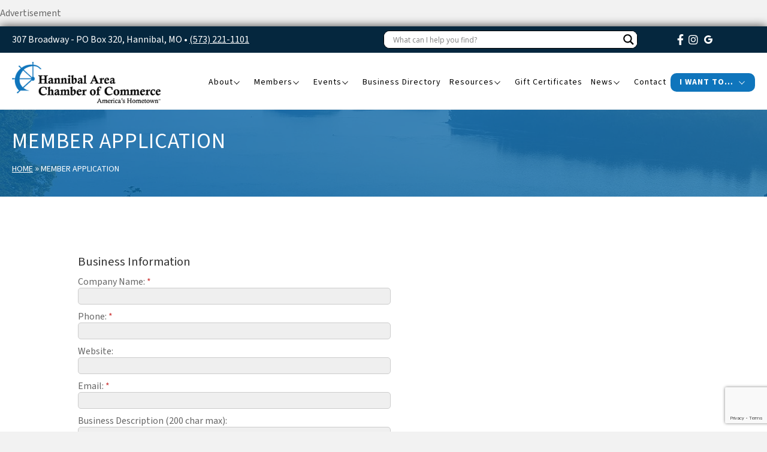

--- FILE ---
content_type: text/html; charset=utf-8
request_url: https://members.hannibalchamber.org/member/NewMemberApp/
body_size: 41080
content:

<!DOCTYPE html>
<html dir="ltr" lang="en-US" prefix="og: https://ogp.me/ns#">
<head>
<!-- start injected HTML (CCID=875) -->
<!-- page template: https://www.hannibalchamber.org/chamber-master-heading/ -->
<title>Member</title>
<base href="https://www.hannibalchamber.org" />
<meta name="keywords" content="Hannibal Area Chamber of Commerce" />
<meta name="description" content="Hannibal Area Chamber of Commerce is the best place to find a member or business in the Hannibal MO area." />
<link href="https://members.hannibalchamber.org/integration/customerdefinedcss?_=ceL8aw2" rel="stylesheet" type="text/css" />
<!-- link for rss not inserted -->
<!-- end injected HTML -->

<meta charset="UTF-8" />
<meta name='viewport' content='width=device-width, initial-scale=1.0' />
<meta http-equiv='X-UA-Compatible' content='IE=edge' />
<link rel="profile" href="https://gmpg.org/xfn/11" />
<title></title>

		<!-- All in One SEO 4.9.3 - aioseo.com -->
	
	<link rel="canonical" href="https://members.hannibalchamber.org/member/newmemberapp" />
	<meta name="generator" content="All in One SEO (AIOSEO) 4.9.3" />
		
		
		
		
		
		
		
		<meta property="article:published_time" content="2023-07-17T21:22:55+00:00" />
		<meta property="article:modified_time" content="2024-01-10T15:06:46+00:00" />
		<meta property="article:publisher" content="https://www.facebook.com/HannibalChamber/" />
		<meta name="twitter:card" content="summary" /><meta name="twitter:image" content="https://www.hannibalchamber.org/wp-content/uploads/2018/10/HACC-Logo.png" />
		<script type="application/ld+json" class="aioseo-schema"></script>
		<!-- All in One SEO -->

<link rel='dns-prefetch' href='//fonts.googleapis.com' />
<link href='https://fonts.gstatic.com' crossorigin rel='preconnect' />
<link rel="alternate" type="application/rss+xml" title="Hannibal Area Chamber of Commerce &raquo; Feed" href="https://www.hannibalchamber.org/feed/" />
<link rel="alternate" type="application/rss+xml" title="Hannibal Area Chamber of Commerce &raquo; Comments Feed" href="https://www.hannibalchamber.org/comments/feed/" />


<link rel="preload" href="https://www.hannibalchamber.org/wp-content/plugins/bb-plugin/fonts/fontawesome/5.15.4/webfonts/fa-brands-400.woff2" as="font" type="font/woff2" crossorigin="anonymous">
<link rel="preload" href="https://www.hannibalchamber.org/wp-content/plugins/bb-plugin/fonts/fontawesome/5.15.4/webfonts/fa-solid-900.woff2" as="font" type="font/woff2" crossorigin="anonymous">
<link rel="preload" href="https://www.hannibalchamber.org/wp-content/plugins/bb-plugin/fonts/fontawesome/5.15.4/webfonts/fa-regular-400.woff2" as="font" type="font/woff2" crossorigin="anonymous">
<style id='wp-img-auto-sizes-contain-inline-css'>
img:is([sizes=auto i],[sizes^="auto," i]){contain-intrinsic-size:3000px 1500px}
/*# sourceURL=wp-img-auto-sizes-contain-inline-css */
</style>
<link rel='stylesheet' id='formidable-css' href='https://www.hannibalchamber.org/wp-content/plugins/formidable/css/formidableforms.css?ver=1191539' media='all' />
<style id='wp-emoji-styles-inline-css'>

	img.wp-smiley, img.emoji {
		display: inline !important;
		border: none !important;
		box-shadow: none !important;
		height: 1em !important;
		width: 1em !important;
		margin: 0 0.07em !important;
		vertical-align: -0.1em !important;
		background: none !important;
		padding: 0 !important;
	}
/*# sourceURL=wp-emoji-styles-inline-css */
</style>
<style id='wp-block-library-inline-css'>
:root{--wp-block-synced-color:#7a00df;--wp-block-synced-color--rgb:122,0,223;--wp-bound-block-color:var(--wp-block-synced-color);--wp-editor-canvas-background:#ddd;--wp-admin-theme-color:#007cba;--wp-admin-theme-color--rgb:0,124,186;--wp-admin-theme-color-darker-10:#006ba1;--wp-admin-theme-color-darker-10--rgb:0,107,160.5;--wp-admin-theme-color-darker-20:#005a87;--wp-admin-theme-color-darker-20--rgb:0,90,135;--wp-admin-border-width-focus:2px}@media (min-resolution:192dpi){:root{--wp-admin-border-width-focus:1.5px}}.wp-element-button{cursor:pointer}:root .has-very-light-gray-background-color{background-color:#eee}:root .has-very-dark-gray-background-color{background-color:#313131}:root .has-very-light-gray-color{color:#eee}:root .has-very-dark-gray-color{color:#313131}:root .has-vivid-green-cyan-to-vivid-cyan-blue-gradient-background{background:linear-gradient(135deg,#00d084,#0693e3)}:root .has-purple-crush-gradient-background{background:linear-gradient(135deg,#34e2e4,#4721fb 50%,#ab1dfe)}:root .has-hazy-dawn-gradient-background{background:linear-gradient(135deg,#faaca8,#dad0ec)}:root .has-subdued-olive-gradient-background{background:linear-gradient(135deg,#fafae1,#67a671)}:root .has-atomic-cream-gradient-background{background:linear-gradient(135deg,#fdd79a,#004a59)}:root .has-nightshade-gradient-background{background:linear-gradient(135deg,#330968,#31cdcf)}:root .has-midnight-gradient-background{background:linear-gradient(135deg,#020381,#2874fc)}:root{--wp--preset--font-size--normal:16px;--wp--preset--font-size--huge:42px}.has-regular-font-size{font-size:1em}.has-larger-font-size{font-size:2.625em}.has-normal-font-size{font-size:var(--wp--preset--font-size--normal)}.has-huge-font-size{font-size:var(--wp--preset--font-size--huge)}.has-text-align-center{text-align:center}.has-text-align-left{text-align:left}.has-text-align-right{text-align:right}.has-fit-text{white-space:nowrap!important}#end-resizable-editor-section{display:none}.aligncenter{clear:both}.items-justified-left{justify-content:flex-start}.items-justified-center{justify-content:center}.items-justified-right{justify-content:flex-end}.items-justified-space-between{justify-content:space-between}.screen-reader-text{border:0;clip-path:inset(50%);height:1px;margin:-1px;overflow:hidden;padding:0;position:absolute;width:1px;word-wrap:normal!important}.screen-reader-text:focus{background-color:#ddd;clip-path:none;color:#444;display:block;font-size:1em;height:auto;left:5px;line-height:normal;padding:15px 23px 14px;text-decoration:none;top:5px;width:auto;z-index:100000}html :where(.has-border-color){border-style:solid}html :where([style*=border-top-color]){border-top-style:solid}html :where([style*=border-right-color]){border-right-style:solid}html :where([style*=border-bottom-color]){border-bottom-style:solid}html :where([style*=border-left-color]){border-left-style:solid}html :where([style*=border-width]){border-style:solid}html :where([style*=border-top-width]){border-top-style:solid}html :where([style*=border-right-width]){border-right-style:solid}html :where([style*=border-bottom-width]){border-bottom-style:solid}html :where([style*=border-left-width]){border-left-style:solid}html :where(img[class*=wp-image-]){height:auto;max-width:100%}:where(figure){margin:0 0 1em}html :where(.is-position-sticky){--wp-admin--admin-bar--position-offset:var(--wp-admin--admin-bar--height,0px)}@media screen and (max-width:600px){html :where(.is-position-sticky){--wp-admin--admin-bar--position-offset:0px}}

/*# sourceURL=wp-block-library-inline-css */
</style><style id='global-styles-inline-css'>
:root{--wp--preset--aspect-ratio--square: 1;--wp--preset--aspect-ratio--4-3: 4/3;--wp--preset--aspect-ratio--3-4: 3/4;--wp--preset--aspect-ratio--3-2: 3/2;--wp--preset--aspect-ratio--2-3: 2/3;--wp--preset--aspect-ratio--16-9: 16/9;--wp--preset--aspect-ratio--9-16: 9/16;--wp--preset--color--black: #000000;--wp--preset--color--cyan-bluish-gray: #abb8c3;--wp--preset--color--white: #ffffff;--wp--preset--color--pale-pink: #f78da7;--wp--preset--color--vivid-red: #cf2e2e;--wp--preset--color--luminous-vivid-orange: #ff6900;--wp--preset--color--luminous-vivid-amber: #fcb900;--wp--preset--color--light-green-cyan: #7bdcb5;--wp--preset--color--vivid-green-cyan: #00d084;--wp--preset--color--pale-cyan-blue: #8ed1fc;--wp--preset--color--vivid-cyan-blue: #0693e3;--wp--preset--color--vivid-purple: #9b51e0;--wp--preset--color--fl-heading-text: #333333;--wp--preset--color--fl-body-bg: #f2f2f2;--wp--preset--color--fl-body-text: #666666;--wp--preset--color--fl-accent: #0f75bc;--wp--preset--color--fl-accent-hover: #073a5e;--wp--preset--color--fl-topbar-bg: #ffffff;--wp--preset--color--fl-topbar-text: #757575;--wp--preset--color--fl-topbar-link: #2b7bb9;--wp--preset--color--fl-topbar-hover: #2b7bb9;--wp--preset--color--fl-header-bg: #ffffff;--wp--preset--color--fl-header-text: #757575;--wp--preset--color--fl-header-link: #757575;--wp--preset--color--fl-header-hover: #2b7bb9;--wp--preset--color--fl-nav-bg: #ffffff;--wp--preset--color--fl-nav-link: #757575;--wp--preset--color--fl-nav-hover: #2b7bb9;--wp--preset--color--fl-content-bg: #ffffff;--wp--preset--color--fl-footer-widgets-bg: #ffffff;--wp--preset--color--fl-footer-widgets-text: #757575;--wp--preset--color--fl-footer-widgets-link: #2b7bb9;--wp--preset--color--fl-footer-widgets-hover: #2b7bb9;--wp--preset--color--fl-footer-bg: #ffffff;--wp--preset--color--fl-footer-text: #757575;--wp--preset--color--fl-footer-link: #2b7bb9;--wp--preset--color--fl-footer-hover: #2b7bb9;--wp--preset--gradient--vivid-cyan-blue-to-vivid-purple: linear-gradient(135deg,rgb(6,147,227) 0%,rgb(155,81,224) 100%);--wp--preset--gradient--light-green-cyan-to-vivid-green-cyan: linear-gradient(135deg,rgb(122,220,180) 0%,rgb(0,208,130) 100%);--wp--preset--gradient--luminous-vivid-amber-to-luminous-vivid-orange: linear-gradient(135deg,rgb(252,185,0) 0%,rgb(255,105,0) 100%);--wp--preset--gradient--luminous-vivid-orange-to-vivid-red: linear-gradient(135deg,rgb(255,105,0) 0%,rgb(207,46,46) 100%);--wp--preset--gradient--very-light-gray-to-cyan-bluish-gray: linear-gradient(135deg,rgb(238,238,238) 0%,rgb(169,184,195) 100%);--wp--preset--gradient--cool-to-warm-spectrum: linear-gradient(135deg,rgb(74,234,220) 0%,rgb(151,120,209) 20%,rgb(207,42,186) 40%,rgb(238,44,130) 60%,rgb(251,105,98) 80%,rgb(254,248,76) 100%);--wp--preset--gradient--blush-light-purple: linear-gradient(135deg,rgb(255,206,236) 0%,rgb(152,150,240) 100%);--wp--preset--gradient--blush-bordeaux: linear-gradient(135deg,rgb(254,205,165) 0%,rgb(254,45,45) 50%,rgb(107,0,62) 100%);--wp--preset--gradient--luminous-dusk: linear-gradient(135deg,rgb(255,203,112) 0%,rgb(199,81,192) 50%,rgb(65,88,208) 100%);--wp--preset--gradient--pale-ocean: linear-gradient(135deg,rgb(255,245,203) 0%,rgb(182,227,212) 50%,rgb(51,167,181) 100%);--wp--preset--gradient--electric-grass: linear-gradient(135deg,rgb(202,248,128) 0%,rgb(113,206,126) 100%);--wp--preset--gradient--midnight: linear-gradient(135deg,rgb(2,3,129) 0%,rgb(40,116,252) 100%);--wp--preset--font-size--small: 13px;--wp--preset--font-size--medium: 20px;--wp--preset--font-size--large: 36px;--wp--preset--font-size--x-large: 42px;--wp--preset--spacing--20: 0.44rem;--wp--preset--spacing--30: 0.67rem;--wp--preset--spacing--40: 1rem;--wp--preset--spacing--50: 1.5rem;--wp--preset--spacing--60: 2.25rem;--wp--preset--spacing--70: 3.38rem;--wp--preset--spacing--80: 5.06rem;--wp--preset--shadow--natural: 6px 6px 9px rgba(0, 0, 0, 0.2);--wp--preset--shadow--deep: 12px 12px 50px rgba(0, 0, 0, 0.4);--wp--preset--shadow--sharp: 6px 6px 0px rgba(0, 0, 0, 0.2);--wp--preset--shadow--outlined: 6px 6px 0px -3px rgb(255, 255, 255), 6px 6px rgb(0, 0, 0);--wp--preset--shadow--crisp: 6px 6px 0px rgb(0, 0, 0);}:where(.is-layout-flex){gap: 0.5em;}:where(.is-layout-grid){gap: 0.5em;}body .is-layout-flex{display: flex;}.is-layout-flex{flex-wrap: wrap;align-items: center;}.is-layout-flex > :is(*, div){margin: 0;}body .is-layout-grid{display: grid;}.is-layout-grid > :is(*, div){margin: 0;}:where(.wp-block-columns.is-layout-flex){gap: 2em;}:where(.wp-block-columns.is-layout-grid){gap: 2em;}:where(.wp-block-post-template.is-layout-flex){gap: 1.25em;}:where(.wp-block-post-template.is-layout-grid){gap: 1.25em;}.has-black-color{color: var(--wp--preset--color--black) !important;}.has-cyan-bluish-gray-color{color: var(--wp--preset--color--cyan-bluish-gray) !important;}.has-white-color{color: var(--wp--preset--color--white) !important;}.has-pale-pink-color{color: var(--wp--preset--color--pale-pink) !important;}.has-vivid-red-color{color: var(--wp--preset--color--vivid-red) !important;}.has-luminous-vivid-orange-color{color: var(--wp--preset--color--luminous-vivid-orange) !important;}.has-luminous-vivid-amber-color{color: var(--wp--preset--color--luminous-vivid-amber) !important;}.has-light-green-cyan-color{color: var(--wp--preset--color--light-green-cyan) !important;}.has-vivid-green-cyan-color{color: var(--wp--preset--color--vivid-green-cyan) !important;}.has-pale-cyan-blue-color{color: var(--wp--preset--color--pale-cyan-blue) !important;}.has-vivid-cyan-blue-color{color: var(--wp--preset--color--vivid-cyan-blue) !important;}.has-vivid-purple-color{color: var(--wp--preset--color--vivid-purple) !important;}.has-black-background-color{background-color: var(--wp--preset--color--black) !important;}.has-cyan-bluish-gray-background-color{background-color: var(--wp--preset--color--cyan-bluish-gray) !important;}.has-white-background-color{background-color: var(--wp--preset--color--white) !important;}.has-pale-pink-background-color{background-color: var(--wp--preset--color--pale-pink) !important;}.has-vivid-red-background-color{background-color: var(--wp--preset--color--vivid-red) !important;}.has-luminous-vivid-orange-background-color{background-color: var(--wp--preset--color--luminous-vivid-orange) !important;}.has-luminous-vivid-amber-background-color{background-color: var(--wp--preset--color--luminous-vivid-amber) !important;}.has-light-green-cyan-background-color{background-color: var(--wp--preset--color--light-green-cyan) !important;}.has-vivid-green-cyan-background-color{background-color: var(--wp--preset--color--vivid-green-cyan) !important;}.has-pale-cyan-blue-background-color{background-color: var(--wp--preset--color--pale-cyan-blue) !important;}.has-vivid-cyan-blue-background-color{background-color: var(--wp--preset--color--vivid-cyan-blue) !important;}.has-vivid-purple-background-color{background-color: var(--wp--preset--color--vivid-purple) !important;}.has-black-border-color{border-color: var(--wp--preset--color--black) !important;}.has-cyan-bluish-gray-border-color{border-color: var(--wp--preset--color--cyan-bluish-gray) !important;}.has-white-border-color{border-color: var(--wp--preset--color--white) !important;}.has-pale-pink-border-color{border-color: var(--wp--preset--color--pale-pink) !important;}.has-vivid-red-border-color{border-color: var(--wp--preset--color--vivid-red) !important;}.has-luminous-vivid-orange-border-color{border-color: var(--wp--preset--color--luminous-vivid-orange) !important;}.has-luminous-vivid-amber-border-color{border-color: var(--wp--preset--color--luminous-vivid-amber) !important;}.has-light-green-cyan-border-color{border-color: var(--wp--preset--color--light-green-cyan) !important;}.has-vivid-green-cyan-border-color{border-color: var(--wp--preset--color--vivid-green-cyan) !important;}.has-pale-cyan-blue-border-color{border-color: var(--wp--preset--color--pale-cyan-blue) !important;}.has-vivid-cyan-blue-border-color{border-color: var(--wp--preset--color--vivid-cyan-blue) !important;}.has-vivid-purple-border-color{border-color: var(--wp--preset--color--vivid-purple) !important;}.has-vivid-cyan-blue-to-vivid-purple-gradient-background{background: var(--wp--preset--gradient--vivid-cyan-blue-to-vivid-purple) !important;}.has-light-green-cyan-to-vivid-green-cyan-gradient-background{background: var(--wp--preset--gradient--light-green-cyan-to-vivid-green-cyan) !important;}.has-luminous-vivid-amber-to-luminous-vivid-orange-gradient-background{background: var(--wp--preset--gradient--luminous-vivid-amber-to-luminous-vivid-orange) !important;}.has-luminous-vivid-orange-to-vivid-red-gradient-background{background: var(--wp--preset--gradient--luminous-vivid-orange-to-vivid-red) !important;}.has-very-light-gray-to-cyan-bluish-gray-gradient-background{background: var(--wp--preset--gradient--very-light-gray-to-cyan-bluish-gray) !important;}.has-cool-to-warm-spectrum-gradient-background{background: var(--wp--preset--gradient--cool-to-warm-spectrum) !important;}.has-blush-light-purple-gradient-background{background: var(--wp--preset--gradient--blush-light-purple) !important;}.has-blush-bordeaux-gradient-background{background: var(--wp--preset--gradient--blush-bordeaux) !important;}.has-luminous-dusk-gradient-background{background: var(--wp--preset--gradient--luminous-dusk) !important;}.has-pale-ocean-gradient-background{background: var(--wp--preset--gradient--pale-ocean) !important;}.has-electric-grass-gradient-background{background: var(--wp--preset--gradient--electric-grass) !important;}.has-midnight-gradient-background{background: var(--wp--preset--gradient--midnight) !important;}.has-small-font-size{font-size: var(--wp--preset--font-size--small) !important;}.has-medium-font-size{font-size: var(--wp--preset--font-size--medium) !important;}.has-large-font-size{font-size: var(--wp--preset--font-size--large) !important;}.has-x-large-font-size{font-size: var(--wp--preset--font-size--x-large) !important;}
/*# sourceURL=global-styles-inline-css */
</style>

<style id='classic-theme-styles-inline-css'>
/*! This file is auto-generated */
.wp-block-button__link{color:#fff;background-color:#32373c;border-radius:9999px;box-shadow:none;text-decoration:none;padding:calc(.667em + 2px) calc(1.333em + 2px);font-size:1.125em}.wp-block-file__button{background:#32373c;color:#fff;text-decoration:none}
/*# sourceURL=/wp-includes/css/classic-themes.min.css */
</style>
<link rel='stylesheet' id='vi-style-css' href='https://www.hannibalchamber.org/wp-content/plugins/vervocity-customizations/public/css/vi-style.css?ver=6.9' media='all' />
<link rel='stylesheet' id='vi-footer-style-css' href='https://www.hannibalchamber.org/wp-content/plugins/vervocity-footer/public/css/vi-footer-style.css?ver=6.9' media='all' />
<link rel='stylesheet' id='font-awesome-5-css' href='https://www.hannibalchamber.org/wp-content/plugins/bb-plugin/fonts/fontawesome/5.15.4/css/all.min.css?ver=2.10.0.5' media='all' />
<link rel='stylesheet' id='font-awesome-css' href='https://www.hannibalchamber.org/wp-content/plugins/bb-plugin/fonts/fontawesome/5.15.4/css/v4-shims.min.css?ver=2.10.0.5' media='all' />
<link rel='stylesheet' id='dashicons-css' href='https://www.hannibalchamber.org/wp-includes/css/dashicons.min.css?ver=6.9' media='all' />
<link rel='stylesheet' id='ultimate-icons-css' href='https://www.hannibalchamber.org/wp-content/uploads/bb-plugin/icons/ultimate-icons/style.css?ver=2.10.0.5' media='all' />
<link rel='stylesheet' id='fl-builder-layout-bundle-c4735202dbc8300a07b807cc1301c3ef-css' href='https://www.hannibalchamber.org/wp-content/uploads/bb-plugin/cache/c4735202dbc8300a07b807cc1301c3ef-layout-bundle.css?ver=2.10.0.5-1.5.2.1' media='all' />
<link rel='stylesheet' id='wpdreams-asl-basic-css' href='https://www.hannibalchamber.org/wp-content/plugins/ajax-search-lite/css/style.basic.css?ver=4.13.4' media='all' />
<style id='wpdreams-asl-basic-inline-css'>

					div[id*='ajaxsearchlitesettings'].searchsettings .asl_option_inner label {
						font-size: 0px !important;
						color: rgba(0, 0, 0, 0);
					}
					div[id*='ajaxsearchlitesettings'].searchsettings .asl_option_inner label:after {
						font-size: 11px !important;
						position: absolute;
						top: 0;
						left: 0;
						z-index: 1;
					}
					.asl_w_container {
						width: 100%;
						margin: 0px 0px 0px 0px;
						min-width: 200px;
					}
					div[id*='ajaxsearchlite'].asl_m {
						width: 100%;
					}
					div[id*='ajaxsearchliteres'].wpdreams_asl_results div.resdrg span.highlighted {
						font-weight: bold;
						color: rgba(217, 49, 43, 1);
						background-color: rgba(238, 238, 238, 1);
					}
					div[id*='ajaxsearchliteres'].wpdreams_asl_results .results img.asl_image {
						width: 70px;
						height: 70px;
						object-fit: cover;
					}
					div[id*='ajaxsearchlite'].asl_r .results {
						max-height: none;
					}
					div[id*='ajaxsearchlite'].asl_r {
						position: absolute;
					}
				
						.asl_m, .asl_m .probox {
							background-color: rgba(255, 255, 255, 1) !important;
							background-image: none !important;
							-webkit-background-image: none !important;
							-ms-background-image: none !important;
						}
					
						.asl_m .probox svg {
							fill: rgba(0, 0, 0, 1) !important;
						}
						.asl_m .probox .innericon {
							background-color: rgb(255, 255, 255) !important;
							background-image: none !important;
							-webkit-background-image: none !important;
							-ms-background-image: none !important;
						}
					
						div.asl_m.asl_w {
							border:1px solid rgb(0, 0, 0) !important;border-radius:10px 10px 10px 10px !important;
							box-shadow: none !important;
						}
						div.asl_m.asl_w .probox {border: none !important;}
					
						div.asl_r.asl_w.vertical .results .item::after {
							display: block;
							position: absolute;
							bottom: 0;
							content: '';
							height: 1px;
							width: 100%;
							background: #D8D8D8;
						}
						div.asl_r.asl_w.vertical .results .item.asl_last_item::after {
							display: none;
						}
					
/*# sourceURL=wpdreams-asl-basic-inline-css */
</style>
<link rel='stylesheet' id='wpdreams-asl-instance-css' href='https://www.hannibalchamber.org/wp-content/plugins/ajax-search-lite/css/style-underline.css?ver=4.13.4' media='all' />
<link rel='stylesheet' id='jquery-magnificpopup-css' href='https://www.hannibalchamber.org/wp-content/plugins/bb-plugin/css/jquery.magnificpopup.min.css?ver=2.10.0.5' media='all' />
<link rel='stylesheet' id='bootstrap-css' href='https://www.hannibalchamber.org/wp-content/themes/bb-theme/css/bootstrap.min.css?ver=1.7.19.1' media='all' />
<link rel='stylesheet' id='fl-automator-skin-css' href='https://www.hannibalchamber.org/wp-content/uploads/bb-theme/skin-6952ad7fa8a01.css?ver=1.7.19.1' media='all' />
<link rel='stylesheet' id='fl-child-theme-css' href='https://www.hannibalchamber.org/wp-content/themes/bb-theme-child/style.css?ver=6.9' media='all' />
<link rel='stylesheet' id='pp-animate-css' href='https://www.hannibalchamber.org/wp-content/plugins/bbpowerpack/assets/css/animate.min.css?ver=3.5.1' media='all' />
<link rel='stylesheet' id='fl-builder-google-fonts-b856c3fc5393aeab20ff5af7f6c34e83-css' href='//fonts.googleapis.com/css?family=Source+Sans+3%3A300%2C400%2C700%2C400&#038;ver=6.9' media='all' />
<script src="https://www.hannibalchamber.org/wp-includes/js/jquery/jquery.min.js?ver=3.7.1" id="jquery-core-js"></script>
<script src="https://www.hannibalchamber.org/wp-includes/js/jquery/jquery-migrate.min.js?ver=3.4.1" id="jquery-migrate-js"></script>
<link rel="alternate" title="JSON" type="application/json" href="https://www.hannibalchamber.org/wp-json/wp/v2/pages/5580" /><link rel="EditURI" type="application/rsd+xml" title="RSD" href="https://www.hannibalchamber.org/xmlrpc.php?rsd" />
<link rel='shortlink' href='https://www.hannibalchamber.org/?p=5580' />

<!-- This site is using AdRotate v5.17.2 to display their advertisements - https://ajdg.solutions/ -->
<!-- AdRotate CSS -->
<style type="text/css" media="screen">
	.g { margin:0px; padding:0px; overflow:hidden; line-height:1; zoom:1; }
	.g img { height:auto; }
	.g-col { position:relative; float:left; }
	.g-col:first-child { margin-left: 0; }
	.g-col:last-child { margin-right: 0; }
	@media only screen and (max-width: 480px) {
		.g-col, .g-dyn, .g-single { width:100%; margin-left:0; margin-right:0; }
	}
</style>
<!-- /AdRotate CSS -->

		<script>
			var bb_powerpack = {
				version: '2.40.10',
				getAjaxUrl: function() { return atob( 'aHR0cHM6Ly93d3cuaGFubmliYWxjaGFtYmVyLm9yZy93cC1hZG1pbi9hZG1pbi1hamF4LnBocA==' ); },
				callback: function() {},
				mapMarkerData: {},
				post_id: '5580',
				search_term: '',
				current_page: 'https://www.hannibalchamber.org/chamber-master-heading/',
				conditionals: {
					is_front_page: false,
					is_home: false,
					is_archive: false,
					current_post_type: '',
					is_tax: false,
										is_author: false,
					current_author: false,
					is_search: false,
									}
			};
		</script>
		<script>document.documentElement.className += " js";</script>
				<link rel="preconnect" href="https://fonts.gstatic.com" crossorigin />
				<link rel="preload" as="style" href="//fonts.googleapis.com/css?family=Open+Sans&display=swap" />
								<link rel="stylesheet" href="//fonts.googleapis.com/css?family=Open+Sans&display=swap" media="all" />
				<style>.recentcomments a{display:inline !important;padding:0 !important;margin:0 !important;}</style><link rel="icon" href="https://www.hannibalchamber.org/wp-content/uploads/2021/11/cropped-Hannibal-Chamber-favicon-32x32.png" sizes="32x32" />
<link rel="icon" href="https://www.hannibalchamber.org/wp-content/uploads/2021/11/cropped-Hannibal-Chamber-favicon-192x192.png" sizes="192x192" />
<link rel="apple-touch-icon" href="https://www.hannibalchamber.org/wp-content/uploads/2021/11/cropped-Hannibal-Chamber-favicon-180x180.png" />
<meta name="msapplication-TileImage" content="https://www.hannibalchamber.org/wp-content/uploads/2021/11/cropped-Hannibal-Chamber-favicon-270x270.png" />
<script id="fl-theme-custom-js">jQuery( document ).ready(function() {
	jQuery('body').on('change', "#field_p0jeb", function(){
		var date_val = jQuery(this).val();
		var date_split = date_val.split("/");
		var date_new = date_split[2]+date_split[0]+date_split[1];
		jQuery("#field_jhw8u").val(date_new);
	})
});</script>
<meta name="msvalidate.01" content="A29D2D476F6C8B85B9391F3EFCE8B615" />
<!-- Google tag (gtag.js) -->
<script async src="https://www.googletagmanager.com/gtag/js?id=G-FFZPZW1YN6"></script>
<script>
  window.dataLayer = window.dataLayer || [];
  function gtag(){dataLayer.push(arguments);}
  gtag('js', new Date());

  gtag('config', 'G-FFZPZW1YN6');
</script>
    <script type="text/javascript" src="https://code.jquery.com/jquery-3.7.1.min.js"></script>
    <script type="text/javascript" src="https://code.jquery.com/ui/1.13.2/jquery-ui.min.js"></script>
    <script type="text/javascript" src="https://ajax.aspnetcdn.com/ajax/globalize/0.1.1/globalize.min.js"></script>
    <script type="text/javascript" src="https://ajax.aspnetcdn.com/ajax/globalize/0.1.1/cultures/globalize.culture.en-US.js"></script>
    <script type="text/javascript">
        var MNI = MNI || {};
        MNI.CurrentCulture = 'en-US';
        MNI.CultureDateFormat = 'M/d/yyyy';
        MNI.BaseUrl = 'https://members.hannibalchamber.org';
        MNI.jQuery = jQuery.noConflict(true);
        MNI.Page = {
            Domain: 'members.hannibalchamber.org',
            Context: 219,
            Category: null,
            Member: null,
            MemberPagePopup: false
        };
    </script>


    <script src="https://www.google.com/recaptcha/enterprise.js?render=6LfI_T8rAAAAAMkWHrLP_GfSf3tLy9tKa839wcWa" async defer></script>
    <script>

        const SITE_KEY = '6LfI_T8rAAAAAMkWHrLP_GfSf3tLy9tKa839wcWa';

        // Repeatedly check if grecaptcha has been loaded, and call the callback once it's available
        function waitForGrecaptcha(callback, retries = 10, interval = 1000) {
            if (typeof grecaptcha !== 'undefined' && grecaptcha.enterprise.execute) {
                callback();
            } else if (retries > 0) { 
                setTimeout(() => {
                    waitForGrecaptcha(callback, retries - 1, interval);
                }, interval);
            } else {
                console.error("grecaptcha is not available after multiple attempts");
            }
        }

        // Generates a reCAPTCHA v3 token using grecaptcha.enterprise and injects it into the given form.
        // If the token input doesn't exist, it creates one. Then it executes the callback with the token.
        function setReCaptchaToken(formElement, callback, action = 'submit') {
            grecaptcha.enterprise.ready(function () {
                grecaptcha.enterprise.execute(SITE_KEY, { action: action }).then(function (token) {

                    MNI.jQuery(function ($) {
                        let input = $(formElement).find("input[name='g-recaptcha-v3']");

                        if (input.length === 0) {
                            input = $('<input>', {
                                type: 'hidden',
                                name: 'g-recaptcha-v3',
                                value: token
                            });
                            $(formElement).append(input);
                        }
                        else
                            $(input).val(token);

                        if (typeof callback === 'function') callback(token);
                    })

                });
            });
        }

    </script>




<script src="https://members.hannibalchamber.org/Content/bundles/MNI?v=34V3-w6z5bLW9Yl7pjO3C5tja0TdKeHFrpRQ0eCPbz81"></script>
    <link rel="stylesheet" href="https://code.jquery.com/ui/1.13.2/themes/base/jquery-ui.css" type="text/css" media="all" />

    <script src='https://www.google.com/recaptcha/api.js'></script>
    <script type="text/javascript">

        var HEADER_HEIGHT = 0;
        var isIOS = /iPhone|iPad|iPod/i.test(navigator.userAgent);
        var grecaptchaPosition;

        var isScrolledIntoView = function (elem) {
            var elemRect = elem.getBoundingClientRect();
            var isVisible = (elemRect.top - HEADER_HEIGHT >= 0 && elemRect.bottom <= window.innerHeight);
            return isVisible;
        };

        var onReCaptchaSuccess = function () {
            if (isIOS && grecaptchaPosition !== undefined) {
                window.scrollTo(0, grecaptchaPosition);
            }
        };

        
        var PhoneFormat = 0;
        var Country = "US";
        MNI.jQuery(window).on("load",
            function() {
                MNI.jQuery('input[name$="Phone"]').blur(function() {
                    this.value = formatPhoneCountry(Country, this.value);
                });
                MNI.jQuery('input[name$="Fax"]').blur(function() {
                    this.value = formatPhoneCountry(Country, this.value);
                });
            });

        function doSubmit() {

            document.NewMemberApp.target = window !== window.parent ? '_parent' : '_self';
        }

        MNI.Plugins.Calendar.Init();

        var $ppd;
        var acceptedPP = false;

        function showPrivacyPolicy() {
            if (MNI.jQuery('#mn-privacy-policy-chk').is(':checked')) {
                $ppd.dialog('open');
            } else {
                acceptedPP = false;
            }
        }

        MNI.jQuery(function($) {
            function createCredentialAutofill(elementSelector, loginSelector, pwdSelector, defaultPwd) {
                $(elementSelector).change(function() {
                    var value = $(elementSelector).val(),
                        login = $(loginSelector),
                        pwd = $(pwdSelector);

                    if (value) {
                        login.val() || login.val(value);
                    }
                });
            };

            function viewportWidth() {
                var viewportWidth = window.innerWidth - 20;
                if (viewportWidth > 1000) viewportWidth = 1000;
                return viewportWidth;
            }
            function viewportHeight() {
                return window.innerHeight - 20;
            }

            $ppd = MNI.jQuery("#mn-memberapp-privacy-policy-dialog").dialog({
                resizable: true,
                autoOpen: false,
                closeOnEscape: true,
                height: viewportHeight(),
                width: viewportWidth(),
                modal: true,
                position: {
                    my: "center top",
                    at: "center top",
                    of: window,
                    collision: "none"
                },
                create: function (event, ui) {
                    MNI.jQuery(event.target).parent().css('position', 'fixed');
                },
                open: function(event, ui) {
                    MNI.jQuery(".ui-dialog-titlebar-close", ui.dialog | ui).hide();
                    $ppd.scrollTop("0");
                    var dialogContent = document.getElementById('mn-memberapp-privacy-policy-dialog');
                    var hasVerticalScrollbar = dialogContent.scrollHeight > (dialogContent.clientHeight - 40);
                    MNI.jQuery("#mn-memberapp-privacy-policy-dialog-scroll").toggle(hasVerticalScrollbar);
                    MNI.jQuery("#mn-memberapp-privacy-policy-acceptBtn").click(function (e) {
                        acceptedPP = true;
                        MNI.jQuery('#mn-memberapp-privacy-policy-error').hide();
                        $ppd.dialog('close');
                    });
                    MNI.jQuery("#mn-memberapp-privacy-policy-cancel").click(function (e) {
                        e.preventDefault();
                        MNI.jQuery('#mn-privacy-policy-chk').prop('checked', false);
                        $ppd.dialog('close');
                    });
                }
            });

            function createLimit(elementSelector, count, message) {
                $(elementSelector).keyup(function() {
                    var $this = $(elementSelector),
                        value = $this.val();

                    if (value.length > count) {
                        $this.val(value.substring(0, count));
                        alert(message);
                    }
                }).trigger('keyup');
            };

            function createCopySection(elementSelector, sectionSelector) {
                var element = $(elementSelector);

                element.change(function() {
                    if (element.is(':enabled'))
                        $(sectionSelector).toggle(!element.is(':checked'));
                }).trigger('change');
            };

            function checkPassword () {
                var isValid = true;
                var password = $('#Password').val();
                var login = $('#Login').val();
                var isOptionalAndBlank = (!password && !login && Boolean(0));
                if ("False" == "True" && !isOptionalAndBlank) {
                    if ("" && isValid) {
                        pattern = new RegExp("");
                        if (!pattern.test(password)) {
                            isValid = false;
                        }
                    }
                    if ("" && isValid) {
                        pattern = new RegExp("");
                        if (!pattern.test(password)) {
                            isValid = false;
                        }
                    }
                    if ("" && isValid) {
                        pattern = new RegExp("");
                        if (!pattern.test(password)) {
                            isValid = false;
                        }
                    }
                    if ("" && isValid) {
                        pattern = new RegExp("");
                        if (!pattern.test(password)) {
                            isValid = false;
                        }
                    }
                    if ("" && isValid) {
                        pattern = new RegExp("");
                        if (!pattern.test(password)) {
                            isValid = false;
                        }
                    }
                }
                return isValid;
            };

            createCredentialAutofill('#mn-memberapp-prirepemail :input',
                '#mn-memberapp-prireplogin :input',
                '#mn-memberapp-prireppwd :input',
                '165317');
            createCredentialAutofill('#mn-memberapp-billrepemail :input',
                '#mn-memberapp-billreplogin :input',
                '#mn-memberapp-billreppwd :input',
                '463116');

                
                    createLimit('#mn-memberapp-fulldesc :input',
                        200,
                        'Business Description is limited to 200 characters.');
                

            if (isIOS) {
                var recaptchaElements = document.NewMemberApp.querySelectorAll('.g-recaptcha');

                window.addEventListener('scroll', function () {
                    Array.prototype.forEach.call(recaptchaElements, function (element) {
                        if (isScrolledIntoView(element)) {
                            grecaptchaPosition = document.documentElement.scrollTop || document.body.scrollTop;
                        }
                    });
                }, false);
            }

            createCopySection('#mn-memberapp-prirepmailadrssame :checkbox',
                '#mn-memberapp-prirepmail .mn-memberapp-prirepmailadrssame-toggle');
            createCopySection('#mn-memberapp-mailadrssame :checkbox',
                '#mn-memberapp-mail .mn-memberapp-mailadrssame-toggle');
            createCopySection('#mn-memberapp-billrepsame :checkbox',
                '#mn-memberapp-billrep .mn-memberapp-billrepsame-toggle');
            createCopySection('#mn-memberapp-billrepmailadrssame :checkbox',
                '#mn-memberapp-billrepmail .mn-memberapp-billrepmailadrssame-toggle');

            function assertRequiredFields() {
                function assertRequired(name) {
                    var element = $(name + ' :input');
                    return element.is(':enabled') && element.is(':visible') && !element.val();
                };

                function assertAtLeastOneRequired(selector) {
                    var valid = false;
                    $(selector + ' :input').each(function() {
                        var element = $(this);
                        if (element.is(':enabled') &&
                            element.is(':visible') &&
                            element.val() &&
                            element.val() != element.data('value')) {
                            valid = true;
                            return;
                        }
                    });
                    return !valid;
                };

                function assertEmailFormat(name) {
                    var element = $(name + ' :input'),
                        emailRegex = /^([A-Za-z0-9_\-\.])+\@([A-Za-z0-9_\-\.])+\.([A-Za-z]+)$/;

                    if (!element.is(':enabled') || !element.is(':visible') || !element.val())
                        return false;

                    return !emailRegex.test(element.val().trim());
                };

                function assertFeeSchedule(package, fee) {
                    var feeSchedulePackages = [
                            
                        ],
                        isInvalidFee = fee <= 0;

                    for (var i = 0; i < feeSchedulePackages.length; i++) {
                        if (feeSchedulePackages[i] == package)
                            return isInvalidFee;
                    }

                    return false;
                };

                var requiredFields = [],
                    invalidFields = [];

            
                if (assertRequired('#mn-memberapp-companyname'))
                requiredFields.push('Company Name');
            
            
                if (assertRequired('#mn-memberapp-phone'))
                requiredFields.push('Member Phone');
            
            
                if (assertRequired('#mn-memberapp-email'))
                requiredFields.push('Member Email Address');
            
            
                if (assertRequired('#mn-memberapp-empfulltime'))
                requiredFields.push('Full Time Employees');
            
            
                if (assertRequired('#mn-memberapp-empparttime'))
                requiredFields.push('Part Time Employees');
            



            
                if (assertRequired('#mn-memberapp-physadrs1'))
                requiredFields.push('Member Address');
            
            
                if (assertRequired('#mn-memberapp-physcity'))
                requiredFields.push('Member City');
            
            
                if (assertRequired('#mn-memberapp-physstate'))
                requiredFields.push('Member State');
            
            
                if (assertRequired('#mn-memberapp-physzip'))
                requiredFields.push('Member Postal Code');
            
            
                if (assertRequired('#mn-memberapp-physcountry'))
                requiredFields.push('Member Country');
            
            
                if (assertRequired('#mn-memberapp-prirepfirstname'))
                requiredFields.push('Primary Contact First Name');
            
            
                if (assertRequired('#mn-memberapp-prireplastname'))
                requiredFields.push('Primary Contact Last Name');
            
            
                if (assertRequired('#mn-memberapp-prirepphone'))
                requiredFields.push('Primary Contact Phone');
            
            
                if (assertRequired('#mn-memberapp-prirepemail'))
                requiredFields.push('Primary Contact Email');
            
            
                if (assertRequired('#mn-memberapp-prireplogin'))
                requiredFields.push('Primary Contact Login');
            
            
                if (assertRequired('#mn-memberapp-prireppwd'))
                requiredFields.push('Primary Contact Password');
            



                    
                        if (assertEmailFormat('#mn-memberapp-email')) invalidFields.push('Member Email Address');
                    

                    
                        if (assertEmailFormat('#mn-memberapp-prirepemail'))
                            invalidFields.push('Primary Contact Email Address');
                    


                if (assertRequired('#mn-memberapp-answer'))
                    requiredFields.push('Captcha Answer');


                var message = '';

                if (requiredFields.length)
                    message += 'The following fields are required:\n' + requiredFields.join(', ');

                if (invalidFields.length) {
                    if (message)
                        message += '\n\n';

                    message += 'The following fields are invalid:\n' + invalidFields.join(', ');
                }

                if (Boolean(1) && !checkPassword()) {
                    if (message)
                        message += '\n\n';

                    message += 'Password does not meet requirements. Password must contain at least:\n';
                    if ("")
                        message +=   + ' characters\n';
                    if ("")
                        message +=   + ' alphabetic character(s)\n';
                    if ("")
                        message +=   + ' upper case character(s)\n';
                    if ("")
                        message +=   + ' number(s)\n';
                    if ("")
                        message +=   + ' special characters\n';
                }

                if (message) {
                    $('input[type="submit"]').removeAttr('disabled');
                    alert(message);
                    return false;
                }
                $('input:submit').click(function() {
                    $('input:submit').attr("disabled", true);
                });
                return true;
            };

            $('.mn-action-availability :input').click(function(e) {
                var $this = $(this),
                    $login = $('input[name="NewMemberInfo.' + $this.data('login') + '"]'),
                    $pwd = $('input[name="NewMemberInfo.' + $this.data('pwd') + '"]'),
                    $message = $this.parents('.mn-actions').find('.mn-verify-message');
                $.ajax({
                    url: 'https://members.hannibalchamber.org/member/accountavailability',
                    data: { username: $login.val(), password: $pwd.val() },
                    type: 'POST',
                    success: function(data, xhr, status) {
                        $message.css('color', data.Verified ? '#00CE11' : '#FF0008').text(data.Message).show();
                    },
                    error: function(xhr, status, error) {
                        $message.text('An error occurred while checking availability.');
                        setTimeout(function() {
                                $message.hide();
                            },
                            2000);
                    }
                });

                return false;
            });

            
            $('#mn-memberapp-signup form').on("submit", function (e) {
                e.preventDefault();
                var $form = $('form[name="NewMemberApp"]');
                var form = $form[0];
                var validation = assertRequiredFields();
                if (validation) {
                    waitForGrecaptcha(() => {
                        setReCaptchaToken($form, () => form.submit(), "newMemberApp");
                    })
                }
            });
        });
    </script>
<meta name="referrer" content="origin" />
<!-- IE7 Style Hack -->
<!--[if IE 7]>
  <style type="text/css">
    /* Prevents 2-Col QL section from stacking */
    #mn-content #mn-ql ul li {
      width:49%;
    }
    /* Fixes Login Content from Disappearing */
    #mn-content #mn-login {
      height:100%;
    }
    /* Extends buttons out to normal size */
    #mn-content .mn-dealsbuttons {
      width:100%;
    }
    /* Fixes abnormal display of mn deals buttons */
    #mn-content .mn-dealsbuttons span {
      display:block;
      float:right;
    }
    /* Extends Block actions link to normal width */
    #mn-content .mn-memberinfo-block-actions ul li a {
      width:100%;
    }
    /* Extends empty calendar to normal width */
    #mn-content .mn-cal-grid {
      table-layout:fixed;
    }
    /* Removes border issue in IE7 */
    #mn-content .mn-cal-grid td {
      border: 0px none;
    }
    /* Sets share block to normal size and clearance */
    #mn-content .mn-share {
      display:block;
      float:right;
      clear:both;
    }
    /* Fixes padding/margin issues with main calendar */
    #mn-content .mn-cal-days {
      margin:1%;
      padding:1%;
    }
    /* Fixes overlap on member information page sidebar */
    #mn-content .mn-member-sidebar {
      width:34%;
    }
    /* Fixes Share Label Vertical Position */
    #mn-content .mn-details-share .mn-sharelabel {
      margin: auto auto;
      float:left;
    }
  </style>
<![endif]-->
<!-- IE Style Hack -->
<!--[if IE]>
  <style type="text/css">
    #mn-content .mn-listing-sidebar .mn-section-content {
      word-wrap: break-word;
      -ms-word-wrap: break-word;
    }
  </style>
<![endif]--></head>
<body class="wp-singular page-template-default page page-id-5580 wp-theme-bb-theme wp-child-theme-bb-theme-child fl-builder-2-10-0-5 fl-themer-1-5-2-1 fl-theme-1-7-19-1 fl-no-js fl-theme-builder-header fl-theme-builder-header-header fl-theme-builder-footer fl-theme-builder-footer-footer fl-theme-builder-part fl-theme-builder-part-advertisement-row fl-framework-bootstrap fl-preset-default fl-full-width fl-search-active" itemscope="itemscope" itemtype="https://schema.org/WebPage">
<a aria-label="Skip to content" class="fl-screen-reader-text" href="#fl-main-content">Skip to content</a><div class="fl-page">
	<div class="fl-builder-content fl-builder-content-5509 fl-builder-global-templates-locked" data-post-id="5509" data-type="part"><div class="fl-row fl-row-full-width fl-row-bg-none fl-node-6193ba02dedbc fl-row-default-height fl-row-align-center" data-node="6193ba02dedbc">
	<div class="fl-row-content-wrap">
						<div class="fl-row-content fl-row-fixed-width fl-node-content">
		
<div class="fl-col-group fl-node-6193ba02e1cbe" data-node="6193ba02e1cbe">
			<div class="fl-col fl-node-6193ba02e1fc8 fl-col-bg-color" data-node="6193ba02e1fc8">
	<div class="fl-col-content fl-node-content"><div class="fl-module fl-module-rich-text fl-node-6193ba351fac8 vi-ad-text" data-node="6193ba351fac8">
	<div class="fl-module-content fl-node-content">
		<div class="fl-rich-text">
	<p>Advertisement</p>
</div>
	</div>
</div>
<div class="fl-module fl-module-html fl-node-6193ba0919874" data-node="6193ba0919874">
	<div class="fl-module-content fl-node-content">
		<div class="fl-html">
	<!-- Error, Advert is not available at this time due to schedule/geolocation restrictions! --></div>
	</div>
</div>
</div>
</div>
	</div>
		</div>
	</div>
</div>
</div><header class="fl-builder-content fl-builder-content-727 fl-builder-global-templates-locked" data-post-id="727" data-type="header" data-sticky="1" data-sticky-on="" data-sticky-breakpoint="medium" data-shrink="1" data-overlay="0" data-overlay-bg="transparent" data-shrink-image-height="50px" role="banner" itemscope="itemscope" itemtype="http://schema.org/WPHeader"><div class="fl-row fl-row-full-width fl-row-bg-color fl-node-5bd7221ccd2bd fl-row-default-height fl-row-align-center" data-node="5bd7221ccd2bd">
	<div class="fl-row-content-wrap">
						<div class="fl-row-content fl-row-fixed-width fl-node-content">
		
<div class="fl-col-group fl-node-5bd7221ccd2f7 fl-col-group-equal-height fl-col-group-align-center fl-col-group-custom-width" data-node="5bd7221ccd2f7">
			<div class="fl-col fl-node-5bd7221ccd331 fl-col-bg-color fl-col-small fl-col-small-custom-width" data-node="5bd7221ccd331">
	<div class="fl-col-content fl-node-content"><div class="fl-module fl-module-rich-text fl-node-hjfiztvbqm5g" data-node="hjfiztvbqm5g">
	<div class="fl-module-content fl-node-content">
		<div class="fl-rich-text">
	<p>307 Broadway - PO Box 320, Hannibal, MO • <a href="tel:5732211101">(573) 221-1101</a></p>
</div>
	</div>
</div>
</div>
</div>
			<div class="fl-col fl-node-5bdb12bd26cad fl-col-bg-color fl-col-small fl-col-small-custom-width" data-node="5bdb12bd26cad">
	<div class="fl-col-content fl-node-content"><div class="fl-module fl-module-widget fl-node-5bdb12bd269ce vi-header-search" data-node="5bdb12bd269ce">
	<div class="fl-module-content fl-node-content">
		<div class="fl-widget">
<div class="widget AjaxSearchLiteWidget"><h2 class="widgettitle"> </h2><div class="asl_w_container asl_w_container_1" data-id="1" data-instance="1">
	<div id='ajaxsearchlite1'
		data-id="1"
		data-instance="1"
		class="asl_w asl_m asl_m_1 asl_m_1_1">
		<div class="probox">

	
	<div class='prosettings' style='display:none;' data-opened=0>
				<div class='innericon'>
			<svg version="1.1" xmlns="http://www.w3.org/2000/svg" xmlns:xlink="http://www.w3.org/1999/xlink" x="0px" y="0px" width="22" height="22" viewBox="0 0 512 512" enable-background="new 0 0 512 512" xml:space="preserve">
					<polygon transform = "rotate(90 256 256)" points="142.332,104.886 197.48,50 402.5,256 197.48,462 142.332,407.113 292.727,256 "/>
				</svg>
		</div>
	</div>

	
	
	<div class='proinput'>
		<form role="search" action='#' autocomplete="off"
				aria-label="Search form">
			<input aria-label="Search input"
					type='search' class='orig'
					tabindex="0"
					name='phrase'
					placeholder='What can I help you find?'
					value=''
					autocomplete="off"/>
			<input aria-label="Search autocomplete input"
					type='text'
					class='autocomplete'
					tabindex="-1"
					name='phrase'
					value=''
					autocomplete="off" disabled/>
			<input type='submit' value="Start search" style='width:0; height: 0; visibility: hidden;'>
		</form>
	</div>

	
	
	<button class='promagnifier' tabindex="0" aria-label="Search magnifier button">
				<span class='innericon' style="display:block;">
			<svg version="1.1" xmlns="http://www.w3.org/2000/svg" xmlns:xlink="http://www.w3.org/1999/xlink" x="0px" y="0px" width="22" height="22" viewBox="0 0 512 512" enable-background="new 0 0 512 512" xml:space="preserve">
					<path d="M460.355,421.59L353.844,315.078c20.041-27.553,31.885-61.437,31.885-98.037
						C385.729,124.934,310.793,50,218.686,50C126.58,50,51.645,124.934,51.645,217.041c0,92.106,74.936,167.041,167.041,167.041
						c34.912,0,67.352-10.773,94.184-29.158L419.945,462L460.355,421.59z M100.631,217.041c0-65.096,52.959-118.056,118.055-118.056
						c65.098,0,118.057,52.959,118.057,118.056c0,65.096-52.959,118.056-118.057,118.056C153.59,335.097,100.631,282.137,100.631,217.041
						z"/>
				</svg>
		</span>
	</button>

	
	
	<div class='proloading'>

		<div class="asl_loader"><div class="asl_loader-inner asl_simple-circle"></div></div>

			</div>

			<div class='proclose'>
			<svg version="1.1" xmlns="http://www.w3.org/2000/svg" xmlns:xlink="http://www.w3.org/1999/xlink" x="0px"
				y="0px"
				width="12" height="12" viewBox="0 0 512 512" enable-background="new 0 0 512 512"
				xml:space="preserve">
				<polygon points="438.393,374.595 319.757,255.977 438.378,137.348 374.595,73.607 255.995,192.225 137.375,73.622 73.607,137.352 192.246,255.983 73.622,374.625 137.352,438.393 256.002,319.734 374.652,438.378 "/>
			</svg>
		</div>
	
	
</div>	</div>
	<div class='asl_data_container' style="display:none !important;">
		<div class="asl_init_data wpdreams_asl_data_ct"
	style="display:none !important;"
	id="asl_init_id_1"
	data-asl-id="1"
	data-asl-instance="1"
	data-settings="{&quot;homeurl&quot;:&quot;https:\/\/www.hannibalchamber.org\/&quot;,&quot;resultstype&quot;:&quot;vertical&quot;,&quot;resultsposition&quot;:&quot;hover&quot;,&quot;itemscount&quot;:4,&quot;charcount&quot;:0,&quot;highlight&quot;:false,&quot;highlightWholewords&quot;:true,&quot;singleHighlight&quot;:false,&quot;scrollToResults&quot;:{&quot;enabled&quot;:false,&quot;offset&quot;:0},&quot;resultareaclickable&quot;:1,&quot;autocomplete&quot;:{&quot;enabled&quot;:true,&quot;lang&quot;:&quot;en&quot;,&quot;trigger_charcount&quot;:0},&quot;mobile&quot;:{&quot;menu_selector&quot;:&quot;#menu-toggle&quot;},&quot;trigger&quot;:{&quot;click&quot;:&quot;results_page&quot;,&quot;click_location&quot;:&quot;same&quot;,&quot;update_href&quot;:false,&quot;return&quot;:&quot;results_page&quot;,&quot;return_location&quot;:&quot;same&quot;,&quot;facet&quot;:true,&quot;type&quot;:true,&quot;redirect_url&quot;:&quot;?s={phrase}&quot;,&quot;delay&quot;:300},&quot;animations&quot;:{&quot;pc&quot;:{&quot;settings&quot;:{&quot;anim&quot;:&quot;fadedrop&quot;,&quot;dur&quot;:300},&quot;results&quot;:{&quot;anim&quot;:&quot;fadedrop&quot;,&quot;dur&quot;:300},&quot;items&quot;:&quot;voidanim&quot;},&quot;mob&quot;:{&quot;settings&quot;:{&quot;anim&quot;:&quot;fadedrop&quot;,&quot;dur&quot;:300},&quot;results&quot;:{&quot;anim&quot;:&quot;fadedrop&quot;,&quot;dur&quot;:300},&quot;items&quot;:&quot;voidanim&quot;}},&quot;autop&quot;:{&quot;state&quot;:true,&quot;phrase&quot;:&quot;&quot;,&quot;count&quot;:&quot;1&quot;},&quot;resPage&quot;:{&quot;useAjax&quot;:false,&quot;selector&quot;:&quot;#main&quot;,&quot;trigger_type&quot;:true,&quot;trigger_facet&quot;:true,&quot;trigger_magnifier&quot;:false,&quot;trigger_return&quot;:false},&quot;resultsSnapTo&quot;:&quot;left&quot;,&quot;results&quot;:{&quot;width&quot;:&quot;auto&quot;,&quot;width_tablet&quot;:&quot;auto&quot;,&quot;width_phone&quot;:&quot;auto&quot;},&quot;settingsimagepos&quot;:&quot;right&quot;,&quot;closeOnDocClick&quot;:true,&quot;overridewpdefault&quot;:false,&quot;override_method&quot;:&quot;get&quot;}"></div>
	<div id="asl_hidden_data">
		<svg style="position:absolute" height="0" width="0">
			<filter id="aslblur">
				<feGaussianBlur in="SourceGraphic" stdDeviation="4"/>
			</filter>
		</svg>
		<svg style="position:absolute" height="0" width="0">
			<filter id="no_aslblur"></filter>
		</svg>
	</div>
	</div>

	<div id='ajaxsearchliteres1'
	class='vertical wpdreams_asl_results asl_w asl_r asl_r_1 asl_r_1_1'>

	
	<div class="results">

		
		<div class="resdrg">
		</div>

		
	</div>

	
	
</div>

	<div id='__original__ajaxsearchlitesettings1'
		data-id="1"
		class="searchsettings wpdreams_asl_settings asl_w asl_s asl_s_1">
		<form name='options'
		aria-label="Search settings form"
		autocomplete = 'off'>

	
	
	<input type="hidden" name="filters_changed" style="display:none;" value="0">
	<input type="hidden" name="filters_initial" style="display:none;" value="1">

	<div class="asl_option_inner hiddend">
		<input type='hidden' name='qtranslate_lang' id='qtranslate_lang'
				value='0'/>
	</div>

	
	
	<fieldset class="asl_sett_scroll">
		<legend style="display: none;">Generic selectors</legend>
		<div class="asl_option" tabindex="0">
			<div class="asl_option_inner">
				<input type="checkbox" value="exact"
						aria-label="Exact matches only"
						name="asl_gen[]" />
				<div class="asl_option_checkbox"></div>
			</div>
			<div class="asl_option_label">
				Exact matches only			</div>
		</div>
		<div class="asl_option" tabindex="0">
			<div class="asl_option_inner">
				<input type="checkbox" value="title"
						aria-label="Search in title"
						name="asl_gen[]"  checked="checked"/>
				<div class="asl_option_checkbox"></div>
			</div>
			<div class="asl_option_label">
				Search in title			</div>
		</div>
		<div class="asl_option" tabindex="0">
			<div class="asl_option_inner">
				<input type="checkbox" value="content"
						aria-label="Search in content"
						name="asl_gen[]"  checked="checked"/>
				<div class="asl_option_checkbox"></div>
			</div>
			<div class="asl_option_label">
				Search in content			</div>
		</div>
		<div class="asl_option_inner hiddend">
			<input type="checkbox" value="excerpt"
					aria-label="Search in excerpt"
					name="asl_gen[]"  checked="checked"/>
			<div class="asl_option_checkbox"></div>
		</div>
	</fieldset>
	<fieldset class="asl_sett_scroll">
		<legend style="display: none;">Post Type Selectors</legend>
					<div class="asl_option_inner hiddend">
				<input type="checkbox" value="post"
						aria-label="Hidden option, ignore please"
						name="customset[]" checked="checked"/>
			</div>
						<div class="asl_option_inner hiddend">
				<input type="checkbox" value="page"
						aria-label="Hidden option, ignore please"
						name="customset[]" checked="checked"/>
			</div>
						<div class="asl_option_inner hiddend">
				<input type="checkbox" value="outage-reports"
						aria-label="Hidden option, ignore please"
						name="customset[]" checked="checked"/>
			</div>
						<div class="asl_option_inner hiddend">
				<input type="checkbox" value="tribe_events"
						aria-label="Hidden option, ignore please"
						name="customset[]" checked="checked"/>
			</div>
				</fieldset>
	</form>
	</div>
</div>
</div></div>
	</div>
</div>
</div>
</div>
			<div class="fl-col fl-node-5bd7221ccd36b fl-col-bg-color fl-col-small fl-col-small-custom-width" data-node="5bd7221ccd36b">
	<div class="fl-col-content fl-node-content"><div class="fl-module fl-module-icon-group fl-node-5bd7221ccd3a6 vi-social-icons" data-node="5bd7221ccd3a6">
	<div class="fl-module-content fl-node-content">
		<div class="fl-icon-group">
	<span class="fl-icon">
								<a href="https://www.facebook.com/HannibalChamber/" target="_blank" rel="noopener" >
							<i class="fab fa-facebook-f" aria-hidden="true"></i>
						</a>
			</span>
		<span class="fl-icon">
								<a href="https://www.instagram.com/hannibalchamber/" target="_blank" rel="noopener" >
							<i class="fa fa-instagram" aria-hidden="true"></i>
						</a>
			</span>
		<span class="fl-icon">
								<a href="https://www.google.com/maps/place/Hannibal+Area+Chamber+of+Commerce/@39.7089185,-91.3591728,17z/data=!3m1!4b1!4m12!1m6!3m5!1s0x87dde618c5107de1:0xb7ebf57d4251b6be!2sHannibal+Area+Chamber+of+Commerce!8m2!3d39.7089889!4d-91.3570302!3m4!1s0x87dde618c5107de1:0xb7ebf57d4251b6be!8m2!3d39.7089889!4d-91.3570302" target="_blank" rel="noopener" >
							<i class="dashicons dashicons-before dashicons-googleplus" aria-hidden="true"></i>
						</a>
			</span>
	</div>
	</div>
</div>
</div>
</div>
	</div>
		</div>
	</div>
</div>
<div class="fl-row fl-row-full-width fl-row-bg-color fl-node-5bd7221ccd15d fl-row-default-height fl-row-align-center" data-node="5bd7221ccd15d">
	<div class="fl-row-content-wrap">
						<div class="fl-row-content fl-row-fixed-width fl-node-content">
		
<div class="fl-col-group fl-node-5bd7221ccd19c fl-col-group-equal-height fl-col-group-align-center fl-col-group-custom-width" data-node="5bd7221ccd19c">
			<div class="fl-col fl-node-5bd7221ccd1d3 fl-col-bg-color fl-col-small fl-col-small-custom-width" data-node="5bd7221ccd1d3">
	<div class="fl-col-content fl-node-content"><div id="logo1" class="fl-module fl-module-photo fl-node-5bd724e4a60b6" data-node="5bd724e4a60b6">
	<div class="fl-module-content fl-node-content">
		<div role="figure" class="fl-photo fl-photo-align-center" itemscope itemtype="https://schema.org/ImageObject">
	<div class="fl-photo-content fl-photo-img-png">
				<a href="https://www.hannibalchamber.org/" target="_self" itemprop="url">
				<img loading="lazy" decoding="async" class="fl-photo-img wp-image-5459 size-full" src="https://www.hannibalchamber.org/wp-content/uploads/2018/10/HACC-Logo.png" alt="Hannibal Area Chamber of Commerce Logo" height="84" width="300" title="HACC-Logo"  data-no-lazy="1" itemprop="image" />
				</a>
					</div>
	</div>
	</div>
</div>
</div>
</div>
			<div class="fl-col fl-node-5bd7221ccd20e fl-col-bg-color fl-col-small-custom-width" data-node="5bd7221ccd20e">
	<div class="fl-col-content fl-node-content"><div class="fl-module fl-module-pp-advanced-menu fl-node-5bd73821d6582 main-navigation" data-node="5bd73821d6582">
	<div class="fl-module-content fl-node-content">
		<div class="pp-advanced-menu pp-advanced-menu-accordion-collapse pp-menu-default pp-menu-align-right pp-menu-position-below">
   				<div class="pp-advanced-menu-mobile">
			<button class="pp-advanced-menu-mobile-toggle hamburger" tabindex="0" aria-label="Menu" aria-expanded="false">
				<div class="pp-hamburger"><div class="pp-hamburger-box"><div class="pp-hamburger-inner"></div></div></div>			</button>
			</div>
			   	<div class="pp-clear"></div>
	<nav class="pp-menu-nav" aria-label="Menu" itemscope="itemscope" itemtype="https://schema.org/SiteNavigationElement">
		<ul id="menu-main-navigation-no-mega-menu" class="menu pp-advanced-menu-horizontal pp-toggle-arrows"><li id="menu-item-5426" class="menu-item menu-item-type-post_type menu-item-object-page menu-item-has-children pp-has-submenu"><div class="pp-has-submenu-container"><a href="https://www.hannibalchamber.org/about/"><span class="menu-item-text">About<span class="pp-menu-toggle" tabindex="0" aria-expanded="false" aria-label="About: submenu" role="button"></span></span></a></div><ul class="sub-menu">	<li id="menu-item-5429" class="menu-item menu-item-type-post_type menu-item-object-page"><a href="https://www.hannibalchamber.org/about/board-of-directors/"><span class="menu-item-text">Board of Directors</span></a></li>	<li id="menu-item-5430" class="menu-item menu-item-type-post_type menu-item-object-page"><a href="https://www.hannibalchamber.org/about/staff/"><span class="menu-item-text">Staff</span></a></li>	<li id="menu-item-5431" class="menu-item menu-item-type-post_type menu-item-object-page"><a href="https://www.hannibalchamber.org/about/ambassadors/"><span class="menu-item-text">Ambassadors</span></a></li>	<li id="menu-item-5834" class="menu-item menu-item-type-custom menu-item-object-custom"><a target="_blank" rel="noopener noreferrer" href="https://www.hannibalchamber.org/wp-content/uploads/2023/11/HACCGuide-072019LR2.pdf"><span class="menu-item-text">Resource Guide</span></a></li></ul></li><li id="menu-item-5433" class="menu-item menu-item-type-post_type menu-item-object-page menu-item-has-children pp-has-submenu"><div class="pp-has-submenu-container"><a href="https://www.hannibalchamber.org/members-information/"><span class="menu-item-text">Members<span class="pp-menu-toggle" tabindex="0" aria-expanded="false" aria-label="Members: submenu" role="button"></span></span></a></div><ul class="sub-menu">	<li id="menu-item-5607" class="menu-item menu-item-type-custom menu-item-object-custom"><a href="https://members.hannibalchamber.org/members/"><span class="menu-item-text">Business Directory</span></a></li>	<li id="menu-item-5608" class="menu-item menu-item-type-custom menu-item-object-custom"><a href="https://members.hannibalchamber.org/member/newmemberapp/"><span class="menu-item-text">Join Us</span></a></li>	<li id="menu-item-5602" class="menu-item menu-item-type-custom menu-item-object-custom"><a href="https://members.hannibalchamber.org/login/"><span class="menu-item-text">Member Login</span></a></li></ul></li><li id="menu-item-5590" class="menu-item menu-item-type-custom menu-item-object-custom menu-item-has-children pp-has-submenu"><div class="pp-has-submenu-container"><a href="https://members.hannibalchamber.org/events/"><span class="menu-item-text">Events<span class="pp-menu-toggle" tabindex="0" aria-expanded="false" aria-label="Events: submenu" role="button"></span></span></a></div><ul class="sub-menu">	<li id="menu-item-5591" class="menu-item menu-item-type-custom menu-item-object-custom"><a href="https://members.hannibalchamber.org/events/calendar/"><span class="menu-item-text">Events Calendar</span></a></li>	<li id="menu-item-5437" class="menu-item menu-item-type-post_type menu-item-object-page"><a href="https://www.hannibalchamber.org/events-calendar/major-events/"><span class="menu-item-text">Major Events</span></a></li></ul></li><li id="menu-item-5606" class="menu-item menu-item-type-custom menu-item-object-custom"><a href="https://members.hannibalchamber.org/members/"><span class="menu-item-text">Business Directory</span></a></li><li id="menu-item-5470" class="menu-item menu-item-type-post_type menu-item-object-page menu-item-has-children pp-has-submenu"><div class="pp-has-submenu-container"><a href="https://www.hannibalchamber.org/resources/"><span class="menu-item-text">Resources<span class="pp-menu-toggle" tabindex="0" aria-expanded="false" aria-label="Resources: submenu" role="button"></span></span></a></div><ul class="sub-menu">	<li id="menu-item-5439" class="menu-item menu-item-type-post_type menu-item-object-page"><a href="https://www.hannibalchamber.org/resources/business-resources/"><span class="menu-item-text">Business Resources</span></a></li>	<li id="menu-item-5447" class="menu-item menu-item-type-post_type menu-item-object-page"><a href="https://www.hannibalchamber.org/resources/community-resources/"><span class="menu-item-text">Community Resources</span></a></li></ul></li><li id="menu-item-5440" class="menu-item menu-item-type-post_type menu-item-object-page"><a href="https://www.hannibalchamber.org/gift-certificates/"><span class="menu-item-text">Gift Certificates</span></a></li><li id="menu-item-5441" class="menu-item menu-item-type-post_type menu-item-object-page menu-item-has-children pp-has-submenu"><div class="pp-has-submenu-container"><a href="https://www.hannibalchamber.org/news/"><span class="menu-item-text">News<span class="pp-menu-toggle" tabindex="0" aria-expanded="false" aria-label="News: submenu" role="button"></span></span></a></div><ul class="sub-menu">	<li id="menu-item-5443" class="menu-item menu-item-type-post_type menu-item-object-page"><a href="https://www.hannibalchamber.org/news/blog/"><span class="menu-item-text">Blog</span></a></li>	<li id="menu-item-5598" class="menu-item menu-item-type-custom menu-item-object-custom"><a href="https://members.hannibalchamber.org/jobs/"><span class="menu-item-text">Job Postings</span></a></li>	<li id="menu-item-5444" class="menu-item menu-item-type-post_type menu-item-object-page"><a href="https://www.hannibalchamber.org/news/ribbon-cuttings/"><span class="menu-item-text">Ribbon Cuttings</span></a></li></ul></li><li id="menu-item-5448" class="menu-item menu-item-type-post_type menu-item-object-page"><a href="https://www.hannibalchamber.org/contact-us/"><span class="menu-item-text">Contact</span></a></li><li id="menu-item-4843" class="i-want-to menu-item menu-item-type-custom menu-item-object-custom menu-item-has-children pp-has-submenu"><div class="pp-has-submenu-container"><a href="#"><span class="menu-item-text">I want to&#8230;<span class="pp-menu-toggle" tabindex="0" aria-expanded="false" aria-label="I want to...: submenu" role="button"></span></span></a></div><ul class="sub-menu">	<li id="menu-item-5611" class="menu-item menu-item-type-custom menu-item-object-custom"><a href="https://members.hannibalchamber.org/member/newmemberapp/"><span class="menu-item-text">Join the Chamber</span></a></li>	<li id="menu-item-5519" class="menu-item menu-item-type-post_type menu-item-object-page"><a href="https://www.hannibalchamber.org/resources/business-resources/"><span class="menu-item-text">Open a Business</span></a></li>	<li id="menu-item-5520" class="menu-item menu-item-type-post_type menu-item-object-page"><a href="https://www.hannibalchamber.org/resources/business-resources/"><span class="menu-item-text">Relocate a Business</span></a></li>	<li id="menu-item-5605" class="menu-item menu-item-type-custom menu-item-object-custom"><a href="https://members.hannibalchamber.org/jobs/"><span class="menu-item-text">Find a Job</span></a></li>	<li id="menu-item-5603" class="menu-item menu-item-type-custom menu-item-object-custom"><a href="https://members.hannibalchamber.org/login/"><span class="menu-item-text">Login to a Member Account</span></a></li>	<li id="menu-item-5837" class="menu-item menu-item-type-custom menu-item-object-custom"><a href="https://members.hannibalchamber.org/events/calendar/"><span class="menu-item-text">Find an Event</span></a></li></ul></li></ul>	</nav>
</div>
	</div>
</div>
</div>
</div>
	</div>
		</div>
	</div>
</div>
<div class="fl-row fl-row-full-width fl-row-bg-color fl-node-5bdc6cb8b0487 fl-row-default-height fl-row-align-center" data-node="5bdc6cb8b0487">
	<div class="fl-row-content-wrap">
						<div class="fl-row-content fl-row-full-width fl-node-content">
		
<div class="fl-col-group fl-node-5bdc6cb8b76c1" data-node="5bdc6cb8b76c1">
			<div class="fl-col fl-node-5bdc6cb8b7912 fl-col-bg-color" data-node="5bdc6cb8b7912">
	<div class="fl-col-content fl-node-content"><div class="fl-module fl-module-html fl-node-5bdc6cd3573d9 vi-alert" data-node="5bdc6cd3573d9">
	<div class="fl-module-content fl-node-content">
		<div class="fl-html">
	</div>
	</div>
</div>
</div>
</div>
	</div>
		</div>
	</div>
</div>
</header><div class="fl-builder-content fl-builder-content-3897 fl-builder-global-templates-locked" data-post-id="3897" data-type="part"><div class="fl-row fl-row-full-width fl-row-bg-photo fl-node-5bf2e983631b4 fl-row-default-height fl-row-align-center fl-row-bg-overlay" data-node="5bf2e983631b4">
	<div class="fl-row-content-wrap">
						<div class="fl-row-content fl-row-fixed-width fl-node-content">
		
<div class="fl-col-group fl-node-5bf2e98365470" data-node="5bf2e98365470">
			<div class="fl-col fl-node-5bf2e98365649 fl-col-bg-color" data-node="5bf2e98365649">
	<div class="fl-col-content fl-node-content"><div class="fl-module fl-module-pp-heading fl-node-5bf2e98363050" data-node="5bf2e98363050">
	<div class="fl-module-content fl-node-content">
		<div class="pp-heading-content">
		<div class="pp-heading  pp-left">
		
		<h1 class="heading-title">

			
			<span class="title-text pp-primary-title">Member Application</span>

			
			
		</h1>

		
	</div>

	
	</div>
	</div>
</div>
<div class="fl-module fl-module-pp-breadcrumbs fl-node-f5n4o91z7jub" data-node="f5n4o91z7jub">
	<div class="fl-module-content fl-node-content">
		<div class="pp-breadcrumbs pp-breadcrumbs-navxt">
	<span property="itemListElement" typeof="ListItem"><a property="item" typeof="WebPage" title="Go to Hannibal Area Chamber of Commerce." href="https://www.hannibalchamber.org" class="home" ><span property="name">Home</span></a><meta property="position" content="1"></span> »  <span property="itemListElement" typeof="ListItem"><span property="name" class="post post-page current-item">Member Application</span><meta property="url" content="https://www.hannibalchamber.org/chamber-master-heading/"><meta property="position" content="2"></span></div>	</div>
</div>
</div>
</div>
	</div>
		</div>
	</div>
</div>
</div>	<div id="fl-main-content" class="fl-page-content" itemprop="mainContentOfPage" role="main">

		
<div class="fl-content-full container">
	<div class="row">
		<div class="fl-content col-md-12">
			<article class="fl-post post-5580 page type-page status-publish hentry" id="fl-post-5580" itemscope="itemscope" itemtype="https://schema.org/CreativeWork">

		<header class="fl-post-header">
		<h1 class="fl-post-title" itemprop="headline">Member Application</h1>
			</header><!-- .fl-post-header -->
			<div class="fl-post-content clearfix" itemprop="text">
		<p>    <div id="mn-content" class="mn-content">
        




<script src="https://members.hannibalchamber.org/Content/bundles/MiscUtils?v=xJHMSs3jUZVjhYam2obFMQ4iyE3MQWUgjzk8A7bKoRQ1"></script>









<div id="mn-memberapp-signup" class="mn-module-content">
        


<div class="mn-banner mn-banner-premier"><div id="mn-banner"><noscript><iframe src="https://members.hannibalchamber.org/sponsors/adsframe?context=219&amp;maxWidth=480&amp;maxHeight=60&amp;max=1&amp;rotate=False" width="480" height="60" scrolling="no" frameborder="0" allowtransparency="true" marginwidth="0" marginheight="0"></iframe></noscript></div></div>
<script type="text/javascript">
    var _mnisq=_mnisq||[];
    _mnisq.push(["domain","members.hannibalchamber.org"],["context",219],["max",1],["rotate",1],["maxWidth",480],["maxHeight",60],["create","mn-banner"]);
    (function(b,d,a,c){b.getElementById(d)||(c=b.getElementsByTagName(a)[0],a=b.createElement(a),a.type="text/javascript",a.async=!0,a.src="https://members.hannibalchamber.org/Content/Script/Ads.min.js",c.parentNode.insertBefore(a,c))})(document,"mni-ads-script","script");
</script>


<form action="https://members.hannibalchamber.org/member/newmemberapp" method="post" name="NewMemberApp">        <input type="hidden" name="NewMemberInfo.AtomicGUID" value="0daed940-7e38-4183-9f62-54b43b26cd65" />
        <div id="mn-memberapp-business" class="mn-section">
            <div class="mn-section-head">
                <div class="mn-section-head-text">Business Information</div>
            </div>
            <div class="mn-section-content">
                <div id="mn-memberapp-companyname" class="mn-form-row">
                    <label>
                        <span class="mn-form-name">        Company Name:
            <span class="mn-form-req" title="Required field">*</span>
</span>
                        <span class="mn-form-field"><input class="mn-form-text" maxlength="80" name="NewMemberInfo.MemCompanyName" size="45" type="text" value="" /></span>
                    </label>
                </div>
                <div id="mn-memberapp-blank" class="mn-form-row" style="display:none">
                    <label>
                        <span class="mn-form-name">        Leave Blank:
</span>
                        <span class="mn-form-field"><input autocomplete="off" class="mn-form-text" maxlength="80" name="NewMemberInfo.AlternateEmail" size="45" type="text" value="" /></span>
                    </label>
                </div>
                    <div id="mn-memberapp-phone" class="mn-form-row">
                        <label>
                            <span class="mn-form-name">        Phone:
            <span class="mn-form-req" title="Required field">*</span>
</span>
                            <span class="mn-form-field"><input class="mn-form-text" maxlength="30" name="NewMemberInfo.MemPhone" size="20" type="text" value="" /></span>
                        </label>
                    </div>
                                    <div id="mn-memberapp-website" class="mn-form-row">
                        <label>
                            <span class="mn-form-name">        Website:
</span>
                            <span class="mn-form-field"><input class="mn-form-text" maxlength="100" name="NewMemberInfo.MemWebSite" size="45" type="text" value="" /></span>
                        </label>
                    </div>
                                    <div id="mn-memberapp-email" class="mn-form-row">
                        <label>
                            <span class="mn-form-name">        Email:
            <span class="mn-form-req" title="Required field">*</span>
</span>
                            <span class="mn-form-field"><input class="mn-form-text" maxlength="60" name="NewMemberInfo.MemEMail" size="45" type="text" value="" /></span>
                        </label>
                    </div>
                                    <div id="mn-memberapp-fulldesc" class="mn-form-row">
                        <label>
                            <span class="mn-form-name">        Business Description (200 char max):
</span>
                            <span class="mn-form-field"><textarea class="mn-form-text" cols="35" maxlength="200" name="NewMemberInfo.MemFullDesc" rows="3">
</textarea></span>
                        </label>
                    </div>
                                    <div id="mn-memberapp-buscatpri" class="mn-form-row">
                        <label>
                            <span class="mn-form-name">        Directory Category:
</span>
                            <span class="mn-form-field"><select class="mn-form-dropdown" id="NewMemberInfo_MemBusCatPri" name="NewMemberInfo.MemBusCatPri"><option value="">--- Select Primary Category ---</option>
<option value="1">Accountants</option>
<option value="3">Advertising</option>
<option value="6">Advertising/Promotional Products</option>
<option value="7">Agricultural Finance</option>
<option value="8">Air Medical Services</option>
<option value="9">Alcohol &amp; Drug Counseling</option>
<option value="10">Antiques</option>
<option value="11">Apartment Rentals</option>
<option value="13">Architects</option>
<option value="14">Art</option>
<option value="16">Arts Organizations</option>
<option value="212">Attorneys and Law Firms</option>
<option value="18">Attractions</option>
<option value="19">Auctioneer</option>
<option value="20">Auto Dealers </option>
<option value="21">Auto Glass</option>
<option value="22">Auto Sales/Rentals</option>
<option value="23">Auto Sales/Service</option>
<option value="24">Auto Supplies/Services</option>
<option value="25">Aviation Services</option>
<option value="206">Bakery/Deli</option>
<option value="26">Banks</option>
<option value="27">Baseball </option>
<option value="219">Beauty Salons, Barbers &amp; Spas</option>
<option value="29">Bed &amp; Breakfasts</option>
<option value="30">Beer Distributors</option>
<option value="31">Beverages-Non-Alcoholic</option>
<option value="32">Boutique</option>
<option value="227">Breweries and Wineries</option>
<option value="33">Building Materials</option>
<option value="34">Business Networking</option>
<option value="36">Cable Television</option>
<option value="37">Campgrounds</option>
<option value="39">Career Centers</option>
<option value="40">Carpet Cleaners</option>
<option value="209">Casino</option>
<option value="41">Catalog Order Center</option>
<option value="42">Catering Service</option>
<option value="43">Cellular Telephone Service</option>
<option value="44">Chamber of Commerce</option>
<option value="45">Charities</option>
<option value="46">Child Care</option>
<option value="49">Chiropractor</option>
<option value="50">Church</option>
<option value="51">City Offices</option>
<option value="52">Cleaning products</option>
<option value="216">Cleaning Service</option>
<option value="53">Cleaning Systems</option>
<option value="54">Clinic - Medical</option>
<option value="55">Clothing</option>
<option value="225">Coffee Shops</option>
<option value="56">Community/Economic  Development</option>
<option value="57">Community/Economic Development</option>
<option value="58">Computer Consulting/sales</option>
<option value="59">Computer Consulting/sales &amp; Service</option>
<option value="60">Concrete Products</option>
<option value="61">Construction </option>
<option value="62">Construction Equipment-Engines &amp; Generators</option>
<option value="63">Contractors - Electrical</option>
<option value="64">Contractors-General</option>
<option value="65">Counseling Services</option>
<option value="66">Country Clubs</option>
<option value="67">Credit Card Processing</option>
<option value="68">Credit Union</option>
<option value="69">Dancing Instruction</option>
<option value="71">Dentist</option>
<option value="72">Department Stores</option>
<option value="73">Disposal Service</option>
<option value="213">Education</option>
<option value="74">Educational</option>
<option value="75">Electrical Contractors</option>
<option value="76">Electrical Supplies</option>
<option value="77">Emergency Services</option>
<option value="79">Employment Coaching</option>
<option value="78">Employment Services</option>
<option value="80">Engineering</option>
<option value="226">Events &amp; Event Planning</option>
<option value="81">Farm/Lawn Equipment</option>
<option value="82">Finance Companies</option>
<option value="217">Financial Advisors/Financial Services</option>
<option value="84">Fire Equipment</option>
<option value="85">Fitness Center</option>
<option value="86">Floor Coverings</option>
<option value="87">Florists-Retail</option>
<option value="90">Funeral Home</option>
<option value="91">Furniture </option>
<option value="137">Gas and Oil/Fuel Distributor</option>
<option value="92">Geotechnical engineering</option>
<option value="93">Gift Shop</option>
<option value="94">Golf Courses</option>
<option value="95">Government Agencies</option>
<option value="96">Graphic Artist</option>
<option value="97">Grocers</option>
<option value="98">Hardware</option>
<option value="99">Health Clinics</option>
<option value="100">Health Departments</option>
<option value="101">Healthcare Management</option>
<option value="102">Healthcare Network</option>
<option value="103">Heating &amp; Air Conditioning</option>
<option value="105">Home Health Services</option>
<option value="106">Home Improvement</option>
<option value="107">Hospitals</option>
<option value="108">Hotel/Motel</option>
<option value="110">Housing Authority</option>
<option value="111">Human Resources</option>
<option value="112">Human Services</option>
<option value="113">Individual</option>
<option value="114">Industrial Equipment &amp; Supplies</option>
<option value="115">Insurance </option>
<option value="116">Internet Services</option>
<option value="118">Jewelers</option>
<option value="202">Job Training</option>
<option value="119">Kitchen Supplies</option>
<option value="120">Law Firm</option>
<option value="121">Lawn Maintenance</option>
<option value="122">Lawn Mowers</option>
<option value="123">Libraries</option>
<option value="124">Machine Shops</option>
<option value="125">Magazines</option>
<option value="126">Manufacturers &amp; Industries</option>
<option value="215">Massage Therapy</option>
<option value="127">Material Handling Equipment</option>
<option value="128">Medical Services</option>
<option value="129">Medical Supplies</option>
<option value="221">Meeting and Event Space</option>
<option value="130">Mental Health Centers</option>
<option value="131">Mortgage Broker</option>
<option value="132">Newspapers</option>
<option value="133">Non-Profit</option>
<option value="134">Nursing Homes &amp; Retirement</option>
<option value="135">Office Supplies &amp; Equipment</option>
<option value="136">Oil Distributor</option>
<option value="138">Optical Companies</option>
<option value="139">Optometrists</option>
<option value="140">Oral &amp; Maxillofacial Surgery</option>
<option value="208">Orthodontics</option>
<option value="142">Orthopedic Surgeons</option>
<option value="141">Orthotics &amp; Prosthetics</option>
<option value="143">Paint-Wallcovering</option>
<option value="144">Pathologist</option>
<option value="145">Pest Control Services</option>
<option value="146">Pet Supplies/Services</option>
<option value="147">Pharmacies</option>
<option value="148">Photo Finishing</option>
<option value="218">Photography</option>
<option value="149">Physical Therapy</option>
<option value="150">Physicians &amp; Surgeons</option>
<option value="151">Plumbing </option>
<option value="154">Printers</option>
<option value="155">Propane Gas</option>
<option value="156">Property Management</option>
<option value="157">Publishers</option>
<option value="158">Quilt Shop</option>
<option value="159">Radio Stations</option>
<option value="160">Radiology Reading Services</option>
<option value="162">Real Estate Brokers</option>
<option value="163">Realtor</option>
<option value="164">Recreation</option>
<option value="165">Restaurants</option>
<option value="166">Restoration Specialists</option>
<option value="167">Retired</option>
<option value="169">Rubber Stamps</option>
<option value="170">Satellite Equipment</option>
<option value="172">Schools-Colleges</option>
<option value="173">Screen Printing &amp; Embroidery</option>
<option value="220">Security</option>
<option value="174">Service Stations</option>
<option value="223">Shoes</option>
<option value="175">Signs</option>
<option value="214">Sporting Goods</option>
<option value="176">Surgery Center</option>
<option value="203">Surveying</option>
<option value="177">Swimming Pool Contractors</option>
<option value="179">Tax Services</option>
<option value="180">Telephone Companies</option>
<option value="181">Telephone Directories</option>
<option value="182">Telephone Systems</option>
<option value="184">Television/Radio Stations</option>
<option value="186">Theatres-Movie</option>
<option value="187">Title Companies</option>
<option value="207">Tobacco</option>
<option value="188">Tourism</option>
<option value="189">Tourist Attractions</option>
<option value="190">Transportation</option>
<option value="191">Transportation Services</option>
<option value="192">Travel Agency</option>
<option value="193">Trophies</option>
<option value="194">Truck Sales/Service</option>
<option value="195">Trucking Companies</option>
<option value="196">Utilities</option>
<option value="197">Veterinary Clinics</option>
<option value="198">Water Products &amp; Services</option>
<option value="199">Wholesale suppliers</option>
<option value="200">Window Treatments </option>
<option value="201">Wireless Communications</option>
</select></span>
                        </label>
                    </div>
                                    <div id="mn-memberapp-empcount" class="mn-form-row">
                        <div class="mn-form-name">        Employees:
            <span class="mn-form-req" title="Required field">*</span>
</div>
                        <div class="mn-form-combo mn-form-textcombo">
                            <label id="mn-memberapp-empfulltime">
                                <span class="mn-form-name">Full-time</span>
                                <span class="mn-form-field"><input class="mn-form-text" name="NewMemberInfo.MemEmpFullTime" size="5" type="text" value="" /></span>
                            </label>
                            <label id="mn-memberapp-empparttime">
                                <span class="mn-form-name">Part-time</span>
                                <span class="mn-form-field"><input class="mn-form-text" name="NewMemberInfo.MemEmpPartTime" size="5" type="text" value="" /></span>
                            </label>
                            <div class="mn-clear"></div>
                        </div>
                    </div>
                                    <div id="mn-memberapp-keywords" class="mn-form-row">
                        <label>
                            <span class="mn-form-name">        Business Keywords (enter a space between words):
</span>
                            <span class="mn-form-field"><textarea class="mn-form-text" cols="35" maxlength="240" name="NewMemberInfo.MemKeyword1" rows="3">
</textarea></span>
                        </label>
                    </div>
                                    <div id="mn-memberapp-commentquest" class="mn-form-row">
                        <label>
                            <span class="mn-form-name">        Comments / Questions:
</span>
                            <span class="mn-form-field"><textarea class="mn-form-text" cols="35" name="NewMemberInfo.MemberCommentQuest" rows="3">
</textarea></span>
                        </label>
                    </div>
                            </div>
                <div id="mn-memberapp-physadrs" class="mn-section">
                    <div class="mn-form-title">Physical Address</div>
                    <div id="mn-memberapp-physadrs1" class="mn-form-row mn-memberappadrs1">
                        <label>
                            <span class="mn-form-name">        Line 1:
            <span class="mn-form-req" title="Required field">*</span>
</span>
                            <span class="mn-form-field"><input class="mn-form-text" maxlength="40" name="NewMemberInfo.MemPhysAdrs1" size="45" type="text" value="" /></span>
                        </label>
                    </div>
                    <div id="mn-memberapp-physadrs2" class="mn-form-row mn-memberappadrs2">
                        <label>
                            <span class="mn-form-name">Line 2:</span>
                            <span class="mn-form-field"><input class="mn-form-text" maxlength="40" name="NewMemberInfo.MemPhysAdrs2" size="45" type="text" value="" /></span>
                        </label>
                    </div>
                    <div id="mn-memberapp-physcity" class="mn-form-row mn-memberappcity">
                        <label>
                            <span class="mn-form-name">        City:
            <span class="mn-form-req" title="Required field">*</span>
</span>
                            <span class="mn-form-field"><input class="mn-form-text" maxlength="30" name="NewMemberInfo.MemPhysCity" size="20" type="text" value="" /></span>
                        </label>
                    </div>
                    <div id="mn-memberapp-physstate" class="mn-form-row mn-memberappstate">
                        <label>
                            <span class="mn-form-name">        State:
            <span class="mn-form-req" title="Required field">*</span>
</span>
                            <span class="mn-form-field"><input class="mn-form-text" maxlength="20" name="NewMemberInfo.MemPhysState" size="2" type="text" value="" /></span>
                        </label>
                    </div>
                    <div id="mn-memberapp-physzip" class="mn-form-row mn-memberappzip">
                        <label>
                            <span class="mn-form-name">        Postal Code:
            <span class="mn-form-req" title="Required field">*</span>
</span>
                            <span class="mn-form-field"><input class="mn-form-text" maxlength="15" name="NewMemberInfo.MemPhysZip" size="11" type="text" value="" /></span>
                        </label>
                    </div>
                    <div id="mn-memberapp-physcountry" class="mn-form-row mn-memberappcountry">
                        <label>
                            <span class="mn-form-name">        Country:
            <span class="mn-form-req" title="Required field">*</span>
</span>
                            <span class="mn-form-field">
<select class="mn-form-dropdown" id="NewMemberInfo_MemPhysCountry" name="NewMemberInfo.MemPhysCountry"><option value="">--- Select Country ---</option>
<option value="AF">Afghanistan</option>
<option value="AL">Albania</option>
<option value="DZ">Algeria</option>
<option value="AR">Argentina</option>
<option value="AM">Armenia</option>
<option value="AU">Australia</option>
<option value="AT">Austria</option>
<option value="AZ">Azerbaijan</option>
<option value="BS">Bahamas</option>
<option value="BH">Bahrain</option>
<option value="BD">Bangladesh</option>
<option value="BE">Belgium</option>
<option value="BZ">Belize</option>
<option value="BM">Bermuda</option>
<option value="BT">Bhutan</option>
<option value="BO">Bolivia</option>
<option value="BA">Bosnia and Herzegovina</option>
<option value="BW">Botswana</option>
<option value="BR">Brazil</option>
<option value="VG">British Virgin Islands</option>
<option value="BN">Brunei</option>
<option value="BG">Bulgaria</option>
<option value="KH">Cambodia</option>
<option value="CM">Cameroon</option>
<option value="CA">Canada</option>
<option value="029">Caribbean</option>
<option value="CL">Chile</option>
<option value="CN">China</option>
<option value="CO">Colombia</option>
<option value="CD">Congo (DRC)</option>
<option value="CR">Costa Rica</option>
<option value="CI">C&#244;te d’Ivoire</option>
<option value="HR">Croatia</option>
<option value="CU">Cuba</option>
<option value="CZ">Czechia</option>
<option value="DK">Denmark</option>
<option value="DO">Dominican Republic</option>
<option value="EC">Ecuador</option>
<option value="EG">Egypt</option>
<option value="SV">El Salvador</option>
<option value="ER">Eritrea</option>
<option value="EE">Estonia</option>
<option value="ET">Ethiopia</option>
<option value="FO">Faroe Islands</option>
<option value="FI">Finland</option>
<option value="FR">France</option>
<option value="GE">Georgia</option>
<option value="DE">Germany</option>
<option value="GH">Ghana</option>
<option value="GR">Greece</option>
<option value="GL">Greenland</option>
<option value="GT">Guatemala</option>
<option value="HT">Haiti</option>
<option value="HN">Honduras</option>
<option value="HK">Hong Kong SAR</option>
<option value="HU">Hungary</option>
<option value="IS">Iceland</option>
<option value="IN">India</option>
<option value="ID">Indonesia</option>
<option value="IE">Ireland</option>
<option value="IL">Israel</option>
<option value="IT">Italy</option>
<option value="JM">Jamaica</option>
<option value="JP">Japan</option>
<option value="JO">Jordan</option>
<option value="KZ">Kazakhstan</option>
<option value="KE">Kenya</option>
<option value="KR">Korea</option>
<option value="KW">Kuwait</option>
<option value="KG">Kyrgyzstan</option>
<option value="LA">Laos</option>
<option value="419">Latin America</option>
<option value="LV">Latvia</option>
<option value="LI">Liechtenstein</option>
<option value="LT">Lithuania</option>
<option value="LU">Luxembourg</option>
<option value="MO">Macao SAR</option>
<option value="MK">Macedonia, FYRO</option>
<option value="MY">Malaysia</option>
<option value="MV">Maldives</option>
<option value="ML">Mali</option>
<option value="MT">Malta</option>
<option value="MX">Mexico</option>
<option value="MD">Moldova</option>
<option value="MC">Monaco</option>
<option value="MN">Mongolia</option>
<option value="ME">Montenegro</option>
<option value="MA">Morocco</option>
<option value="MM">Myanmar</option>
<option value="NP">Nepal</option>
<option value="NL">Netherlands</option>
<option value="NZ">New Zealand</option>
<option value="NI">Nicaragua</option>
<option value="NG">Nigeria</option>
<option value="NO">Norway</option>
<option value="OM">Oman</option>
<option value="PK">Pakistan</option>
<option value="PA">Panama</option>
<option value="PY">Paraguay</option>
<option value="PE">Peru</option>
<option value="PH">Philippines</option>
<option value="PL">Poland</option>
<option value="PT">Portugal</option>
<option value="PR">Puerto Rico</option>
<option value="RE">R&#233;union</option>
<option value="RO">Romania</option>
<option value="RU">Russia</option>
<option value="RW">Rwanda</option>
<option value="SA">Saudi Arabia</option>
<option value="SN">Senegal</option>
<option value="RS">Serbia</option>
<option value="SG">Singapore</option>
<option value="SK">Slovakia</option>
<option value="SI">Slovenia</option>
<option value="SO">Somalia</option>
<option value="ZA">South Africa</option>
<option value="SS">South Sudan</option>
<option value="ES">Spain</option>
<option value="LK">Sri Lanka</option>
<option value="SE">Sweden</option>
<option value="CH">Switzerland</option>
<option value="TW">Taiwan</option>
<option value="TJ">Tajikistan</option>
<option value="TH">Thailand</option>
<option value="TT">Trinidad and Tobago</option>
<option value="TN">Tunisia</option>
<option value="TR">T&#252;rkiye</option>
<option value="TM">Turkmenistan</option>
<option value="UA">Ukraine</option>
<option value="AE">United Arab Emirates</option>
<option value="GB">United Kingdom</option>
<option selected="selected" value="US">United States</option>
<option value="UY">Uruguay</option>
<option value="UZ">Uzbekistan</option>
<option value="VE">Venezuela</option>
<option value="VN">Vietnam</option>
<option value="001">World</option>
<option value="YE">Yemen</option>
</select>                            </span>
                        </label>
                    </div>
                </div>
                            <div id="mn-memberapp-mail" class="mn-section">
                    <h3>Mailing Address</h3>
                        <div id="mn-memberapp-mailadrssame" class="mn-form-row">
                            <label>
                                <span class="mn-form-field"><input class="mn-form-check" id="NewMemberInfo_MemMailAdrsIsPhysAdrs" name="NewMemberInfo.MemMailAdrsIsPhysAdrs" type="checkbox" value="true" /><input name="NewMemberInfo.MemMailAdrsIsPhysAdrs" type="hidden" value="false" /></span>
                                <span class="mn-form-name">Same as physical address</span>
                            </label>
                        </div>
                    <div id="mn-memberapp-mailadrs1" class="mn-form-row mn-memberappadrs1 mn-memberapp-mailadrssame-toggle">
                        <label>
                            <span class="mn-form-name">        Line 1:
</span>
                            <span class="mn-form-field"><input class="mn-form-text" maxlength="40" name="NewMemberInfo.MemMailAdrs1" size="45" type="text" value="" /></span>
                        </label>
                    </div>
                    <div id="mn-memberapp-mailadrs2" class="mn-form-row mn-memberappadrs2 mn-memberapp-mailadrssame-toggle">
                        <label>
                            <span class="mn-form-name">Line 2:</span>
                            <span class="mn-form-field"><input class="mn-form-text" maxlength="40" name="NewMemberInfo.MemMailAdrs2" size="45" type="text" value="" /></span>
                        </label>
                    </div>
                    <div id="mn-memberapp-mailcity" class="mn-form-row mn-memberappcity mn-memberapp-mailadrssame-toggle">
                        <label>
                            <span class="mn-form-name">        City:
</span>
                            <span class="mn-form-field"><input class="mn-form-text" maxlength="30" name="NewMemberInfo.MemMailCity" size="20" type="text" value="" /></span>
                        </label>
                    </div>
                    <div id="mn-memberapp-mailstate" class="mn-form-row mn-memberappstate mn-memberapp-mailadrssame-toggle">
                        <label>
                            <span class="mn-form-name">        State:
</span>
                            <span class="mn-form-field"><input class="mn-form-text" maxlength="20" name="NewMemberInfo.MemMailState" size="2" type="text" value="" /></span>
                        </label>
                    </div>
                    <div id="mn-memberapp-mailzip" class="mn-form-row mn-memberappzip mn-memberapp-mailadrssame-toggle">
                        <label>
                            <span class="mn-form-name">        Postal Code:
</span>
                            <span class="mn-form-field"><input class="mn-form-text" maxlength="15" name="NewMemberInfo.MemMailZip" size="11" type="text" value="" /></span>
                        </label>
                    </div>
                    <div id="mn-memberapp-mailcountry" class="mn-form-row mn-memberappcountry mn-memberapp-mailadrssame-toggle">
                        <label>
                            <span class="mn-form-name">        Country:
</span>
                            <span class="mn-form-field">
<select class="mn-form-dropdown" id="NewMemberInfo_MemMailCountry" name="NewMemberInfo.MemMailCountry"><option value="">--- Select Country ---</option>
<option value="AF">Afghanistan</option>
<option value="AL">Albania</option>
<option value="DZ">Algeria</option>
<option value="AR">Argentina</option>
<option value="AM">Armenia</option>
<option value="AU">Australia</option>
<option value="AT">Austria</option>
<option value="AZ">Azerbaijan</option>
<option value="BS">Bahamas</option>
<option value="BH">Bahrain</option>
<option value="BD">Bangladesh</option>
<option value="BE">Belgium</option>
<option value="BZ">Belize</option>
<option value="BM">Bermuda</option>
<option value="BT">Bhutan</option>
<option value="BO">Bolivia</option>
<option value="BA">Bosnia and Herzegovina</option>
<option value="BW">Botswana</option>
<option value="BR">Brazil</option>
<option value="VG">British Virgin Islands</option>
<option value="BN">Brunei</option>
<option value="BG">Bulgaria</option>
<option value="KH">Cambodia</option>
<option value="CM">Cameroon</option>
<option value="CA">Canada</option>
<option value="029">Caribbean</option>
<option value="CL">Chile</option>
<option value="CN">China</option>
<option value="CO">Colombia</option>
<option value="CD">Congo (DRC)</option>
<option value="CR">Costa Rica</option>
<option value="CI">C&#244;te d’Ivoire</option>
<option value="HR">Croatia</option>
<option value="CU">Cuba</option>
<option value="CZ">Czechia</option>
<option value="DK">Denmark</option>
<option value="DO">Dominican Republic</option>
<option value="EC">Ecuador</option>
<option value="EG">Egypt</option>
<option value="SV">El Salvador</option>
<option value="ER">Eritrea</option>
<option value="EE">Estonia</option>
<option value="ET">Ethiopia</option>
<option value="FO">Faroe Islands</option>
<option value="FI">Finland</option>
<option value="FR">France</option>
<option value="GE">Georgia</option>
<option value="DE">Germany</option>
<option value="GH">Ghana</option>
<option value="GR">Greece</option>
<option value="GL">Greenland</option>
<option value="GT">Guatemala</option>
<option value="HT">Haiti</option>
<option value="HN">Honduras</option>
<option value="HK">Hong Kong SAR</option>
<option value="HU">Hungary</option>
<option value="IS">Iceland</option>
<option value="IN">India</option>
<option value="ID">Indonesia</option>
<option value="IE">Ireland</option>
<option value="IL">Israel</option>
<option value="IT">Italy</option>
<option value="JM">Jamaica</option>
<option value="JP">Japan</option>
<option value="JO">Jordan</option>
<option value="KZ">Kazakhstan</option>
<option value="KE">Kenya</option>
<option value="KR">Korea</option>
<option value="KW">Kuwait</option>
<option value="KG">Kyrgyzstan</option>
<option value="LA">Laos</option>
<option value="419">Latin America</option>
<option value="LV">Latvia</option>
<option value="LI">Liechtenstein</option>
<option value="LT">Lithuania</option>
<option value="LU">Luxembourg</option>
<option value="MO">Macao SAR</option>
<option value="MK">Macedonia, FYRO</option>
<option value="MY">Malaysia</option>
<option value="MV">Maldives</option>
<option value="ML">Mali</option>
<option value="MT">Malta</option>
<option value="MX">Mexico</option>
<option value="MD">Moldova</option>
<option value="MC">Monaco</option>
<option value="MN">Mongolia</option>
<option value="ME">Montenegro</option>
<option value="MA">Morocco</option>
<option value="MM">Myanmar</option>
<option value="NP">Nepal</option>
<option value="NL">Netherlands</option>
<option value="NZ">New Zealand</option>
<option value="NI">Nicaragua</option>
<option value="NG">Nigeria</option>
<option value="NO">Norway</option>
<option value="OM">Oman</option>
<option value="PK">Pakistan</option>
<option value="PA">Panama</option>
<option value="PY">Paraguay</option>
<option value="PE">Peru</option>
<option value="PH">Philippines</option>
<option value="PL">Poland</option>
<option value="PT">Portugal</option>
<option value="PR">Puerto Rico</option>
<option value="RE">R&#233;union</option>
<option value="RO">Romania</option>
<option value="RU">Russia</option>
<option value="RW">Rwanda</option>
<option value="SA">Saudi Arabia</option>
<option value="SN">Senegal</option>
<option value="RS">Serbia</option>
<option value="SG">Singapore</option>
<option value="SK">Slovakia</option>
<option value="SI">Slovenia</option>
<option value="SO">Somalia</option>
<option value="ZA">South Africa</option>
<option value="SS">South Sudan</option>
<option value="ES">Spain</option>
<option value="LK">Sri Lanka</option>
<option value="SE">Sweden</option>
<option value="CH">Switzerland</option>
<option value="TW">Taiwan</option>
<option value="TJ">Tajikistan</option>
<option value="TH">Thailand</option>
<option value="TT">Trinidad and Tobago</option>
<option value="TN">Tunisia</option>
<option value="TR">T&#252;rkiye</option>
<option value="TM">Turkmenistan</option>
<option value="UA">Ukraine</option>
<option value="AE">United Arab Emirates</option>
<option value="GB">United Kingdom</option>
<option selected="selected" value="US">United States</option>
<option value="UY">Uruguay</option>
<option value="UZ">Uzbekistan</option>
<option value="VE">Venezuela</option>
<option value="VN">Vietnam</option>
<option value="001">World</option>
<option value="YE">Yemen</option>
</select>                            </span>
                        </label>
                    </div>
                </div>
                            <div id="mn-memberapp-mbrsocialnetwork" class="mn-section mn-memberapp-mbrsocialnetwork">
                    <div class="mn-form-title">        Social Networking:
</div>
                    <div class="mn-form-row mn-form-textcombo">
                            <label class="mn-memberapp-mbrsocialnetwork1">
                                <span class="mn-form-name">LinkedIn</span>
                                <span class="mn-form-field"><input class="mn-form-text" data-value="http://linkedin.com/in/" maxlength="100" name="MbrSocialNetworkID_1" size="40" type="text" value="http://linkedin.com/in/" /></span>
                            </label>
                            <label class="mn-memberapp-mbrsocialnetwork2">
                                <span class="mn-form-name">Facebook</span>
                                <span class="mn-form-field"><input class="mn-form-text" data-value="http://facebook.com/pages/" maxlength="100" name="MbrSocialNetworkID_2" size="40" type="text" value="http://facebook.com/pages/" /></span>
                            </label>
                            <label class="mn-memberapp-mbrsocialnetwork3">
                                <span class="mn-form-name">Instagram</span>
                                <span class="mn-form-field"><input class="mn-form-text" data-value="http://instagram.com/" maxlength="100" name="MbrSocialNetworkID_3" size="40" type="text" value="http://instagram.com/" /></span>
                            </label>
                            <label class="mn-memberapp-mbrsocialnetwork11">
                                <span class="mn-form-name">Twitter</span>
                                <span class="mn-form-field"><input class="mn-form-text" data-value="http://twitter.com/" maxlength="100" name="MbrSocialNetworkID_11" size="40" type="text" value="http://twitter.com/" /></span>
                            </label>
                    </div>
                </div>
        </div>
            <div id="mn-memberapp-prirep" class="mn-section">
                <div class="mn-section-head">
                    <div class="mn-section-head-text">Primary Contact Information</div>
                </div>
                <div class="mn-section-content">
                    <div id="mn-memberapp-prirepfirstname" class="mn-form-row mn-memberapp-repfirstname">
                        <label>
                            <span class="mn-form-name">        First Name:
            <span class="mn-form-req" title="Required field">*</span>
</span>
                            <span class="mn-form-field"><input class="mn-form-text" maxlength="50" name="NewMemberInfo.PriRepFirstName" type="text" value="" /></span>
                        </label>
                    </div>
                    <div id="mn-memberapp-prireplastname" class="mn-form-row mn-memberapp-replastname">
                        <label>
                            <span class="mn-form-name">        Last Name:
            <span class="mn-form-req" title="Required field">*</span>
</span>
                            <span class="mn-form-field"><input class="mn-form-text" maxlength="50" name="NewMemberInfo.PriRepLastName" type="text" value="" /></span>
                        </label>
                    </div>
                        <div id="mn-memberapp-prireptitle" class="mn-form-row mn-memberapp-reptitle">
                            <label>
                                <span class="mn-form-name">        Title:
</span>
                                <span class="mn-form-field"><input class="mn-form-text" maxlength="50" name="NewMemberInfo.PriRepTitle" size="45" type="text" value="" /></span>
                            </label>
                        </div>
                                            <div id="mn-memberapp-prirepphone" class="mn-form-row mn-memberapp-repphone">
                            <label>
                                <span class="mn-form-name">        Phone:
            <span class="mn-form-req" title="Required field">*</span>
</span>
                                <span class="mn-form-field"><input class="mn-form-text" maxlength="30" name="NewMemberInfo.PriRepPhone" type="text" value="" /></span>
                            </label>
                        </div>
                                            <div id="mn-memberapp-prirepcellphone" class="mn-form-row mn-memberapp-repcellphone">
                            <label>
                                <span class="mn-form-name">        Cell Phone:
</span>
                                <span class="mn-form-field"><input class="mn-form-text" maxlength="30" name="NewMemberInfo.PriRepCellPhone" type="text" value="" /></span>
                            </label>
                        </div>
                                                                <div id="mn-memberapp-prirepemail" class="mn-form-row mn-memberapp-repemail">
                            <label>
                                <span class="mn-form-name">        Email:
            <span class="mn-form-req" title="Required field">*</span>
</span>
                                <span class="mn-form-field"><input class="mn-form-text" maxlength="80" name="NewMemberInfo.PriRepEMail" type="text" value="" /></span>
                            </label>
                        </div>
                                            <div id="mn-memberapp-prirepcontactpref" class="mn-form-row mn-memberapp-repcontactpref">
                            <div class="mn-form-title">Contact Preference:</div>
                            <div class="mn-form-combo mn-form-radiocombo">
                                <label id="mn-memberapp-prirepcontactprefEmail" class="mn-memberapp-repcontactprefEmail">
                                    <span class="mn-form-field"><input class="mn-form-radio" name="NewMemberInfo.PriRepContactPref" type="radio" value="EMail" /></span>
                                    <span class="mn-form-name">Email</span>
                                </label>
                                <label id="mn-memberapp-prirepcontactprefPhone" class="mn-memberapp-repcontactprefPhone">
                                    <span class="mn-form-field"><input class="mn-form-radio" name="NewMemberInfo.PriRepContactPref" type="radio" value="Phone" /></span>
                                    <span class="mn-form-name">Phone</span>
                                </label>
                            </div>
                        </div>
                                            <div id="mn-memberapp-prireplogin" class="mn-form-row mn-memberapp-replogin">
                            <label>
                                <span class="mn-form-name">        Login:
            <span class="mn-form-req" title="Required field">*</span>
</span>
                                <span class="mn-form-field"><input class="mn-form-text" id="Login" maxlength="45" name="NewMemberInfo.PriRepLogin" type="text" value="" /></span>
                            </label>
                        </div>
                        <div id="mn-memberapp-prireppwd" class="mn-form-row mn-memberapp-reppwd">
                            <label>
                                <span class="mn-form-name">        Password:
            <span class="mn-form-req" title="Required field">*</span>
</span>
                                <span class="mn-form-field"><input autocomplete="off" class="mn-form-text" id="Password" name="NewMemberInfo.PriRepPwd" type="password" /></span>
                            </label>
                        </div>
                        <div class="mn-actions">
                            <ul>
                                <li class="mn-action-availability"><input class="mn-button" type="button" value="Check Availability" data-login="PriRepLogin" data-pwd="PriRepPwd" /></li>
                            </ul>
                            <div class="mn-verify-message"></div>
                        </div>
                                                                <div id="mn-memberapp-prirepmail">
                            <h3>Address</h3>
                                <div id="mn-memberapp-prirepmailadrssame" class="mn-form-row mn-memberapp-repadrssame">
                                    <label>
                                        <span class="mn-form-field"><input class="mn-form-check" id="NewMemberInfo_PriRepMailAdrsIsCompanyAdrs" name="NewMemberInfo.PriRepMailAdrsIsCompanyAdrs" type="checkbox" value="true" /><input name="NewMemberInfo.PriRepMailAdrsIsCompanyAdrs" type="hidden" value="false" /></span>
                                        <span class="mn-form-name">Same as Member Address</span>
                                    </label>
                                </div>
                            <div id="mn-memberapp-prirepmailadrs1" class="mn-form-row mn-memberappadrs1 mn-memberapp-prirepmailadrssame-toggle">
                                <label>
                                    <span class="mn-form-name">        Line 1:
</span>
                                    <span class="mn-form-field"><input class="mn-form-text" maxlength="100" name="NewMemberInfo.PriRepMailAdrs1" size="45" type="text" value="" /></span>
                                </label>
                            </div>
                            <div id="mn-memberapp-prirepmailadrs2" class="mn-form-row mn-memberappadrs2 mn-memberapp-prirepmailadrssame-toggle">
                                <label>
                                    <span class="mn-form-name">Line 2</span>
                                    <span class="mn-form-field"><input class="mn-form-text" maxlength="100" name="NewMemberInfo.PriRepMailAdrs2" size="45" type="text" value="" /></span>
                                </label>
                            </div>
                            <div id="mn-memberapp-prirepmailcity" class="mn-form-row mn-memberappcity mn-memberapp-prirepmailadrssame-toggle">
                                <label>
                                    <span class="mn-form-name">        City:
</span>
                                    <span class="mn-form-field"><input class="mn-form-text" maxlength="30" name="NewMemberInfo.PriRepMailCity" size="20" type="text" value="" /></span>
                                </label>
                            </div>
                            <div id="mn-memberapp-prirepmailstate" class="mn-form-row mn-memberappstate mn-memberapp-prirepmailadrssame-toggle">
                                <label>
                                    <span class="mn-form-name">        State:
</span>
                                    <span class="mn-form-field"><input class="mn-form-text" maxlength="20" name="NewMemberInfo.PriRepMailState" size="2" type="text" value="" /></span>
                                </label>
                            </div>
                            <div id="mn-memberapp-prirepmailzip" class="mn-form-row mn-memberappzip mn-memberapp-prirepmailadrssame-toggle">
                                <label>
                                    <span class="mn-form-name">        Postal Code:
</span>
                                    <span class="mn-form-field"><input class="mn-form-text" maxlength="15" name="NewMemberInfo.PriRepMailZip" size="11" type="text" value="" /></span>
                                </label>
                            </div>
                            <div id="mn-memberapp-prirepmailcountry" class="mn-form-row mn-memberappcountry mn-memberapp-prirepmailadrssame-toggle">
                                <label>
                                    <span class="mn-form-name">        Country:
</span>
                                    <span class="mn-form-field">
<select class="mn-form-dropdown" id="NewMemberInfo_PriRepMailCountry" name="NewMemberInfo.PriRepMailCountry"><option value="">--- Select Country ---</option>
<option value="AF">Afghanistan</option>
<option value="AL">Albania</option>
<option value="DZ">Algeria</option>
<option value="AR">Argentina</option>
<option value="AM">Armenia</option>
<option value="AU">Australia</option>
<option value="AT">Austria</option>
<option value="AZ">Azerbaijan</option>
<option value="BS">Bahamas</option>
<option value="BH">Bahrain</option>
<option value="BD">Bangladesh</option>
<option value="BE">Belgium</option>
<option value="BZ">Belize</option>
<option value="BM">Bermuda</option>
<option value="BT">Bhutan</option>
<option value="BO">Bolivia</option>
<option value="BA">Bosnia and Herzegovina</option>
<option value="BW">Botswana</option>
<option value="BR">Brazil</option>
<option value="VG">British Virgin Islands</option>
<option value="BN">Brunei</option>
<option value="BG">Bulgaria</option>
<option value="KH">Cambodia</option>
<option value="CM">Cameroon</option>
<option value="CA">Canada</option>
<option value="029">Caribbean</option>
<option value="CL">Chile</option>
<option value="CN">China</option>
<option value="CO">Colombia</option>
<option value="CD">Congo (DRC)</option>
<option value="CR">Costa Rica</option>
<option value="CI">C&#244;te d’Ivoire</option>
<option value="HR">Croatia</option>
<option value="CU">Cuba</option>
<option value="CZ">Czechia</option>
<option value="DK">Denmark</option>
<option value="DO">Dominican Republic</option>
<option value="EC">Ecuador</option>
<option value="EG">Egypt</option>
<option value="SV">El Salvador</option>
<option value="ER">Eritrea</option>
<option value="EE">Estonia</option>
<option value="ET">Ethiopia</option>
<option value="FO">Faroe Islands</option>
<option value="FI">Finland</option>
<option value="FR">France</option>
<option value="GE">Georgia</option>
<option value="DE">Germany</option>
<option value="GH">Ghana</option>
<option value="GR">Greece</option>
<option value="GL">Greenland</option>
<option value="GT">Guatemala</option>
<option value="HT">Haiti</option>
<option value="HN">Honduras</option>
<option value="HK">Hong Kong SAR</option>
<option value="HU">Hungary</option>
<option value="IS">Iceland</option>
<option value="IN">India</option>
<option value="ID">Indonesia</option>
<option value="IE">Ireland</option>
<option value="IL">Israel</option>
<option value="IT">Italy</option>
<option value="JM">Jamaica</option>
<option value="JP">Japan</option>
<option value="JO">Jordan</option>
<option value="KZ">Kazakhstan</option>
<option value="KE">Kenya</option>
<option value="KR">Korea</option>
<option value="KW">Kuwait</option>
<option value="KG">Kyrgyzstan</option>
<option value="LA">Laos</option>
<option value="419">Latin America</option>
<option value="LV">Latvia</option>
<option value="LI">Liechtenstein</option>
<option value="LT">Lithuania</option>
<option value="LU">Luxembourg</option>
<option value="MO">Macao SAR</option>
<option value="MK">Macedonia, FYRO</option>
<option value="MY">Malaysia</option>
<option value="MV">Maldives</option>
<option value="ML">Mali</option>
<option value="MT">Malta</option>
<option value="MX">Mexico</option>
<option value="MD">Moldova</option>
<option value="MC">Monaco</option>
<option value="MN">Mongolia</option>
<option value="ME">Montenegro</option>
<option value="MA">Morocco</option>
<option value="MM">Myanmar</option>
<option value="NP">Nepal</option>
<option value="NL">Netherlands</option>
<option value="NZ">New Zealand</option>
<option value="NI">Nicaragua</option>
<option value="NG">Nigeria</option>
<option value="NO">Norway</option>
<option value="OM">Oman</option>
<option value="PK">Pakistan</option>
<option value="PA">Panama</option>
<option value="PY">Paraguay</option>
<option value="PE">Peru</option>
<option value="PH">Philippines</option>
<option value="PL">Poland</option>
<option value="PT">Portugal</option>
<option value="PR">Puerto Rico</option>
<option value="RE">R&#233;union</option>
<option value="RO">Romania</option>
<option value="RU">Russia</option>
<option value="RW">Rwanda</option>
<option value="SA">Saudi Arabia</option>
<option value="SN">Senegal</option>
<option value="RS">Serbia</option>
<option value="SG">Singapore</option>
<option value="SK">Slovakia</option>
<option value="SI">Slovenia</option>
<option value="SO">Somalia</option>
<option value="ZA">South Africa</option>
<option value="SS">South Sudan</option>
<option value="ES">Spain</option>
<option value="LK">Sri Lanka</option>
<option value="SE">Sweden</option>
<option value="CH">Switzerland</option>
<option value="TW">Taiwan</option>
<option value="TJ">Tajikistan</option>
<option value="TH">Thailand</option>
<option value="TT">Trinidad and Tobago</option>
<option value="TN">Tunisia</option>
<option value="TR">T&#252;rkiye</option>
<option value="TM">Turkmenistan</option>
<option value="UA">Ukraine</option>
<option value="AE">United Arab Emirates</option>
<option value="GB">United Kingdom</option>
<option selected="selected" value="US">United States</option>
<option value="UY">Uruguay</option>
<option value="UZ">Uzbekistan</option>
<option value="VE">Venezuela</option>
<option value="VN">Vietnam</option>
<option value="001">World</option>
<option value="YE">Yemen</option>
</select>                                    </span>
                                </label>
                            </div>
                        </div>
                </div>
            </div>
        <div id="mn-memberapp-memopts" class="mn-section">
            <div class="mn-section-head">
                <div class="mn-section-head-text">Membership Options</div>
            </div>
            <div class="mn-section-content">
                                                                    <div id="mn-memberapp-pmtopt" class="mn-form-row">
                        <div class="mn-form-title">Payment Option:</div>
                        <div class="mn-form-combo mn-form-radiocombo">
                                <label id="mn-memberapp-pmtoptBillMe">
                                    <span class="mn-form-field"><input checked="checked" class="mn-form-radio" name="NewMemberInfo.MbrPmtOpt" type="radio" value="BillMe" /></span>
                                    <span class="mn-form-name">Bill me</span>
                                </label>
                                                    </div>
                    </div>
            </div>
        </div>
        <div id="mn-memberapp-captcha" class="mn-section">
            <div class="mn-section-content">
                <div id="mn-memberapp-answer" class="mn-form-row">
                    <div class="g-recaptcha" data-sitekey="6LcpNUMUAAAAAB5iVpO_rzGG2TK_vFp7V6SCw_4s" data-callback="onReCaptchaSuccess"></div>
                </div>
            </div>
        </div>
        <div id="mn-memberapp-privacy-policy" class="mn-form-row mn-memberapp-privacy-policy" style="display:none">
            <div id="mn-memberapp-privacy-policy-dialog" style="display: none">
                <div id="mn-memberapp-privacy-policy-dialog-content mn-raw">
                    <div id="mn-memberapp-privacy-policy-dialog-scroll">Please scroll down to view the entire policy and then click Accept.</div>

                    
                    <br/>
                    <br/>
                    <div class="mn-actions">
                        <input type="button" class="mn-button" id="mn-memberapp-privacy-policy-acceptBtn" value="Accept"/>
                        <a id="mn-memberapp-privacy-policy-cancel" href="" class="mn-memberapp-privacy-policy-cancel">Decline</a>
                    </div>
                </div>
            </div>
            <label>
                <span class="mn-form-field"><input type="checkbox" id="mn-privacy-policy-chk" class="mn-form-check" onclick="javaScript: showPrivacyPolicy();"/></span>
                <span class="mn-form-name">I have read and accept the <a href="https://members.hannibalchamber.org/communication/privacypolicy" target="_blank" style="text-decoration: underline">privacy policy</a> of Hannibal Area Chamber of Commerce. I grant Hannibal Area Chamber of Commerce permission to contact me regarding my account, news, updates, and offers.</span>
            </label>
            <div class="mn-error-summary" id="mn-memberapp-privacy-policy-error" style="display: none;">
                <p>
                    Please read and accept the privacy policy before continuing.
                </p>
            </div>
        </div>
        <div class="mn-actions">
            <ul>
                <li class="mn-action-submit"><input type="submit" onclick="doSubmit();" class="mn-button" value="Submit Application" /></li>
                <li class="mn-action-print"><a href="https://members.hannibalchamber.org/member/NewMemberApp/?rendermode=print" rel="nofollow" onclick="return!MNI.Window.Print(this)" target="_blank">Print Application</a></li>
            </ul>
        </div>
</form>    </div>



<div id="mn-footer-navigation">
        <a href="https://members.hannibalchamber.org/list/">Business Directory</a>  
                <a href="https://members.hannibalchamber.org/events/">Events Calendar</a>
                        <a href="https://members.hannibalchamber.org/jobs/">Job Postings</a>
                    <a href="https://members.hannibalchamber.org/member/NewMemberApp/">Join The Chamber</a>
</div>

    <div id="mn-footer" class="mn-footer-pblogo">
        <a href="http://www.growthzone.com/" target="_blank"><img alt="GrowthZone - Membership Management Software" src="https://public.chambermaster.com/content/images/powbyCM_100x33.png" border="0" /></a>
    </div>
        <div class="mn-clear"></div>
    </div>
</p>
	</div><!-- .fl-post-content -->
	
</article>

<!-- .fl-post -->
		</div>
	</div>
</div>


	</div><!-- .fl-page-content -->
	<footer class="fl-builder-content fl-builder-content-3805 fl-builder-global-templates-locked" data-post-id="3805" data-type="footer" itemscope="itemscope" itemtype="http://schema.org/WPFooter"><div class="fl-row fl-row-full-width fl-row-bg-photo fl-node-5bda0dbb7799d fl-row-default-height fl-row-align-center fl-row-bg-overlay fl-row-bg-fixed" data-node="5bda0dbb7799d">
	<div class="fl-row-content-wrap">
						<div class="fl-row-content fl-row-fixed-width fl-node-content">
		
<div class="fl-col-group fl-node-5bda0dbb7a5bd fl-col-group-custom-width" data-node="5bda0dbb7a5bd">
			<div class="fl-col fl-node-5bda11db0128a fl-col-bg-color fl-col-small fl-col-small-custom-width" data-node="5bda11db0128a">
	<div class="fl-col-content fl-node-content"><div class="fl-module fl-module-pp-heading fl-node-hbf1voia3xts" data-node="hbf1voia3xts">
	<div class="fl-module-content fl-node-content">
		<div class="pp-heading-content">
		<div class="pp-heading  pp-left pp-dual-heading">
		
		<h3 class="heading-title">

			
			<span class="title-text pp-primary-title">Contact</span>

											<span class="title-text pp-secondary-title">Us</span>
			
			
		</h3>

		
	</div>

	
	</div>
	</div>
</div>
<div class="fl-module fl-module-html fl-node-5bda11db011d9" data-node="5bda11db011d9">
	<div class="fl-module-content fl-node-content">
		<div class="fl-html">
	<h5>Hannibal Area Chamber of Commerce</h5>
307 Broadway<br />
PO Box 230<br />
Hannibal, MO 63401<br />
<h5>Phone Number</h5>
<a href="tel:5732211101">(573) 221-1101</a>
</div>
	</div>
</div>
<div class="fl-module fl-module-pp-smart-button fl-node-6182bb4f1b209" data-node="6182bb4f1b209">
	<div class="fl-module-content fl-node-content">
		<div class="pp-button-wrap pp-button-width-auto pp-button-has-icon">
	<a href="https://www.hannibalchamber.org/contact-us/" target="_self" class="pp-button" role="button" aria-label="CONTACT US ONLINE">
						<span class="pp-button-text">CONTACT US ONLINE</span>
						<i class="pp-button-icon pp-button-icon-after ua-icon ua-icon-arrow-right2"></i>
			</a>
</div>
	</div>
</div>
</div>
</div>
			<div class="fl-col fl-node-5bda0dbb7a7b3 fl-col-bg-color fl-col-small fl-col-small-custom-width" data-node="5bda0dbb7a7b3">
	<div class="fl-col-content fl-node-content"><div class="fl-module fl-module-pp-heading fl-node-vfrueawcg5it" data-node="vfrueawcg5it">
	<div class="fl-module-content fl-node-content">
		<div class="pp-heading-content">
		<div class="pp-heading  pp-left pp-dual-heading">
		
		<h3 class="heading-title">

			
			<span class="title-text pp-primary-title">News</span>

											<span class="title-text pp-secondary-title">Alerts</span>
			
			
		</h3>

		
	</div>

	
	</div>
	</div>
</div>
<div class="fl-module fl-module-rich-text fl-node-5bda128ebca4f" data-node="5bda128ebca4f">
	<div class="fl-module-content fl-node-content">
		<div class="fl-rich-text">
	<p>Sign up for our news alerts and keep up with everything going on at the Hannibal Area Chamber of Commerce.</p>
</div>
	</div>
</div>
<div class="fl-module fl-module-pp-formidable-form fl-node-loku87n3bygw" data-node="loku87n3bygw">
	<div class="fl-module-content fl-node-content">
		<div class="pp-ff-content">
	<h3 class="pp-form-title">
		</h3>
	<p class="pp-form-description">
		</p>
    <div class="frm_forms  with_frm_style frm_style_formidable-style" id="frm_form_3_container" data-token="4d6fcec6e80c95b0a1ccdf2d7ce4977e">
<form enctype="multipart/form-data" method="post" class="frm-show-form  frm_pro_form " id="form_newsletter-signup" data-token="4d6fcec6e80c95b0a1ccdf2d7ce4977e">
<div class="frm_form_fields ">
<fieldset>
<legend class="frm_screen_reader">Newsletter Signup</legend>

<div class="frm_fields_container">
<input type="hidden" name="frm_action" value="create" />
<input type="hidden" name="form_id" value="3" />
<input type="hidden" name="frm_hide_fields_3" id="frm_hide_fields_3" value="" />
<input type="hidden" name="form_key" value="newsletter-signup" />
<input type="hidden" name="item_meta[0]" value="" />
<input type="hidden" id="frm_submit_entry_3" name="frm_submit_entry_3" value="220d67d213" /><input type="hidden" name="_wp_http_referer" value="/chamber-master-heading/" /><div id="frm_field_101_container" class="frm_form_field form-field  frm_required_field frm_top_container frm_first frm_half">
    <label for="field_qh4icy" class="frm_primary_label">First Name
        <span class="frm_required">*</span>
    </label>
    <input  type="text" id="field_qh4icy" name="item_meta[101]" value=""  data-reqmsg="First Name cannot be blank." aria-required="true" data-invmsg="Name is invalid" aria-invalid="false"   />
    
    
</div>
<div id="frm_field_102_container" class="frm_form_field form-field  frm_required_field frm_top_container frm_half">
    <label for="field_ocfup1" class="frm_primary_label">Last Name
        <span class="frm_required">*</span>
    </label>
    <input  type="text" id="field_ocfup1" name="item_meta[102]" value=""  data-reqmsg="Last Name cannot be blank." aria-required="true" data-invmsg="Last is invalid" aria-invalid="false"   />
    
    
</div>
<div id="frm_field_104_container" class="frm_form_field form-field  frm_required_field frm_top_container frm6 frm_first">
    <label for="field_29yf4d" class="frm_primary_label">Email
        <span class="frm_required">*</span>
    </label>
    <input type="email" id="field_29yf4d" name="item_meta[104]" value=""  data-reqmsg="Email cannot be blank." aria-required="true" data-invmsg="Please enter a valid email address" aria-invalid="false"  />
    
    
</div>
<div id="frm_field_109_container" class="frm_form_field form-field  frm_required_field frm_top_container frm6">
    <label for="field_tp8vl" id="field_tp8vl_label" class="frm_primary_label">What is 2 +1?
        <span class="frm_required" aria-hidden="true">*</span>
    </label>
    <input type="number" id="field_tp8vl" name="item_meta[109]" value="" data-reqmsg="Please check your math and enter the correct answer for the math problem." aria-required="true" data-invmsg="Number is invalid" aria-invalid="false"   aria-describedby="frm_desc_field_tp8vl" min="0" max="9999999" step="any" />
    <div class="frm_description" id="frm_desc_field_tp8vl">Just making sure you are human and not a robot.</div>
    
</div>
	<input type="hidden" name="item_key" value="" />
			<div id="frm_field_111_container">
			<label for="field_5fg4" >
				If you are human, leave this field blank.			</label>
			<input  id="field_5fg4" type="text" class="frm_form_field form-field frm_verify" name="item_meta[111]" value=""  />
		</div>
		<input name="frm_state" type="hidden" value="4aaaQ59BL5oZMk0jbpRfl/UCx7ULuMCUhgAWePnLrGwSfpg83nblrj9MXuGUPrse" /><div class="frm_submit">

<button class="frm_button_submit frm_final_submit" type="submit"   formnovalidate="formnovalidate">Sign Up</button>

</div></div>
</fieldset>
</div>

</form>
</div>
</div>
	</div>
</div>
</div>
</div>
			<div class="fl-col fl-node-5bda0dbb7a7f7 fl-col-bg-color fl-col-small fl-col-small-custom-width" data-node="5bda0dbb7a7f7">
	<div class="fl-col-content fl-node-content"><div class="fl-module fl-module-pp-heading fl-node-9s5zgdprym4b" data-node="9s5zgdprym4b">
	<div class="fl-module-content fl-node-content">
		<div class="pp-heading-content">
		<div class="pp-heading  pp-left pp-dual-heading">
		
		<h3 class="heading-title">

			
			<span class="title-text pp-primary-title">I Want</span>

											<span class="title-text pp-secondary-title">To...</span>
			
			
		</h3>

		
	</div>

	
	</div>
	</div>
</div>
<div class="fl-module fl-module-pp-advanced-menu fl-node-6182bb95831db vi-i-want-to" data-node="6182bb95831db">
	<div class="fl-module-content fl-node-content">
		<div class="pp-advanced-menu pp-advanced-menu-accordion-collapse pp-menu-default pp-menu-align-left pp-menu-position-below">
   	   	<div class="pp-clear"></div>
	<nav class="pp-menu-nav" aria-label="Menu" itemscope="itemscope" itemtype="https://schema.org/SiteNavigationElement">
		<ul id="menu-i-want-to-menu" class="menu pp-advanced-menu-vertical pp-toggle-none"><li id="menu-item-5920" class="menu-item menu-item-type-custom menu-item-object-custom"><a href="https://members.hannibalchamber.org/member/newmemberapp/"><span class="menu-item-text">Join The Chamber</span></a></li><li id="menu-item-5498" class="menu-item menu-item-type-post_type menu-item-object-page"><a href="https://www.hannibalchamber.org/resources/business-resources/"><span class="menu-item-text">Open a Business</span></a></li><li id="menu-item-5499" class="menu-item menu-item-type-post_type menu-item-object-page"><a href="https://www.hannibalchamber.org/resources/business-resources/"><span class="menu-item-text">Relocate a Business</span></a></li><li id="menu-item-5599" class="menu-item menu-item-type-custom menu-item-object-custom"><a href="https://members.hannibalchamber.org/jobs/"><span class="menu-item-text">Find a Job</span></a></li><li id="menu-item-5601" class="menu-item menu-item-type-custom menu-item-object-custom"><a href="https://members.hannibalchamber.org/login/"><span class="menu-item-text">Login to a Member Account</span></a></li><li id="menu-item-5838" class="menu-item menu-item-type-custom menu-item-object-custom"><a href="https://members.hannibalchamber.org/events/calendar/"><span class="menu-item-text">Find an Event</span></a></li></ul>	</nav>
</div>
	</div>
</div>
</div>
</div>
	</div>
		</div>
	</div>
</div>
<div class="fl-row fl-row-full-width fl-row-bg-none fl-node-5c0abe879e7fc fl-row-default-height fl-row-align-center" data-node="5c0abe879e7fc">
	<div class="fl-row-content-wrap">
						<div class="fl-row-content fl-row-fixed-width fl-node-content">
		
<div class="fl-col-group fl-node-5c0abe87a2752" data-node="5c0abe87a2752">
			<div class="fl-col fl-node-5c0abe87a28d3 fl-col-bg-color" data-node="5c0abe87a28d3">
	<div class="fl-col-content fl-node-content"><div class="fl-module fl-module-rich-text fl-node-txe3hqn8jp5d" data-node="txe3hqn8jp5d">
	<div class="fl-module-content fl-node-content">
		<div class="fl-rich-text">
	<p><a title="Hannibal Chamber Privacy Policy" href="/privacy-policy/">Privacy Policy</a></p>
</div>
	</div>
</div>
</div>
</div>
	</div>
		</div>
	</div>
</div>
</footer>	</div><!-- .fl-page -->
<script>
				( function() {
					const style = document.createElement( 'style' );
					style.appendChild( document.createTextNode( '#frm_field_111_container {visibility:hidden;overflow:hidden;width:0;height:0;position:absolute;}' ) );
					document.head.appendChild( style );
					document.currentScript?.remove();
				} )();
			</script><script type="speculationrules">
{"prefetch":[{"source":"document","where":{"and":[{"href_matches":"/*"},{"not":{"href_matches":["/wp-*.php","/wp-admin/*","/wp-content/uploads/*","/wp-content/*","/wp-content/plugins/*","/wp-content/themes/bb-theme-child/*","/wp-content/themes/bb-theme/*","/*\\?(.+)"]}},{"not":{"selector_matches":"a[rel~=\"nofollow\"]"}},{"not":{"selector_matches":".no-prefetch, .no-prefetch a"}}]},"eagerness":"conservative"}]}
</script>
<div class="vi-footer"><div class="copyright"> © 2026 Hannibal Area Chamber of Commerce</div><div class="developed-by"><a target="_blank" title="Vervocity Interactive" href="https://vervocity.io">
        <img alt="Site Developed by Vervocity Interactive" src="https://vervocity.io/wp-content/uploads/2020/03/vervocity-logo-100x25-1.png" /></a></div></div><script id="adrotate-clicker-js-extra">
var click_object = {"ajax_url":"https://www.hannibalchamber.org/wp-admin/admin-ajax.php"};
//# sourceURL=adrotate-clicker-js-extra
</script>
<script src="https://www.hannibalchamber.org/wp-content/plugins/adrotate/library/jquery.clicker.js" id="adrotate-clicker-js"></script>
<script src="https://www.hannibalchamber.org/wp-content/plugins/vervocity-customizations/public/js/vi-js.js?ver=6.9" id="responsive-tables-js"></script>
<script src="https://www.hannibalchamber.org/wp-content/plugins/bb-plugin/js/libs/jquery.imagesloaded.min.js?ver=2.10.0.5" id="imagesloaded-js"></script>
<script src="https://www.hannibalchamber.org/wp-content/plugins/bb-plugin/js/libs/jquery.ba-throttle-debounce.min.js?ver=2.10.0.5" id="jquery-throttle-js"></script>
<script src="https://www.hannibalchamber.org/wp-content/uploads/bb-plugin/cache/06a5382451ccbe6ef0d1e84b6cb12efb-layout-bundle.js?ver=2.10.0.5-1.5.2.1" id="fl-builder-layout-bundle-06a5382451ccbe6ef0d1e84b6cb12efb-js"></script>
<script id="wd-asl-ajaxsearchlite-js-before">
window.ASL = typeof window.ASL !== 'undefined' ? window.ASL : {}; window.ASL.wp_rocket_exception = "DOMContentLoaded"; window.ASL.ajaxurl = "https:\/\/www.hannibalchamber.org\/wp-admin\/admin-ajax.php"; window.ASL.backend_ajaxurl = "https:\/\/www.hannibalchamber.org\/wp-admin\/admin-ajax.php"; window.ASL.asl_url = "https:\/\/www.hannibalchamber.org\/wp-content\/plugins\/ajax-search-lite\/"; window.ASL.detect_ajax = 1; window.ASL.media_query = 4780; window.ASL.version = 4780; window.ASL.pageHTML = ""; window.ASL.additional_scripts = []; window.ASL.script_async_load = false; window.ASL.init_only_in_viewport = true; window.ASL.font_url = "https:\/\/www.hannibalchamber.org\/wp-content\/plugins\/ajax-search-lite\/css\/fonts\/icons2.woff2"; window.ASL.highlight = {"enabled":false,"data":[]}; window.ASL.analytics = {"method":0,"tracking_id":"","string":"?ajax_search={asl_term}","event":{"focus":{"active":true,"action":"focus","category":"ASL","label":"Input focus","value":"1"},"search_start":{"active":false,"action":"search_start","category":"ASL","label":"Phrase: {phrase}","value":"1"},"search_end":{"active":true,"action":"search_end","category":"ASL","label":"{phrase} | {results_count}","value":"1"},"magnifier":{"active":true,"action":"magnifier","category":"ASL","label":"Magnifier clicked","value":"1"},"return":{"active":true,"action":"return","category":"ASL","label":"Return button pressed","value":"1"},"facet_change":{"active":false,"action":"facet_change","category":"ASL","label":"{option_label} | {option_value}","value":"1"},"result_click":{"active":true,"action":"result_click","category":"ASL","label":"{result_title} | {result_url}","value":"1"}}};
window.ASL_INSTANCES = [];window.ASL_INSTANCES[1] = {"homeurl":"https:\/\/www.hannibalchamber.org\/","resultstype":"vertical","resultsposition":"hover","itemscount":4,"charcount":0,"highlight":false,"highlightWholewords":true,"singleHighlight":false,"scrollToResults":{"enabled":false,"offset":0},"resultareaclickable":1,"autocomplete":{"enabled":true,"lang":"en","trigger_charcount":0},"mobile":{"menu_selector":"#menu-toggle"},"trigger":{"click":"results_page","click_location":"same","update_href":false,"return":"results_page","return_location":"same","facet":true,"type":true,"redirect_url":"?s={phrase}","delay":300},"animations":{"pc":{"settings":{"anim":"fadedrop","dur":300},"results":{"anim":"fadedrop","dur":300},"items":"voidanim"},"mob":{"settings":{"anim":"fadedrop","dur":300},"results":{"anim":"fadedrop","dur":300},"items":"voidanim"}},"autop":{"state":true,"phrase":"","count":"1"},"resPage":{"useAjax":false,"selector":"#main","trigger_type":true,"trigger_facet":true,"trigger_magnifier":false,"trigger_return":false},"resultsSnapTo":"left","results":{"width":"auto","width_tablet":"auto","width_phone":"auto"},"settingsimagepos":"right","closeOnDocClick":true,"overridewpdefault":false,"override_method":"get"};
//# sourceURL=wd-asl-ajaxsearchlite-js-before
</script>
<script src="https://www.hannibalchamber.org/wp-content/plugins/ajax-search-lite/js/min/plugin/merged/asl.min.js?ver=4780" id="wd-asl-ajaxsearchlite-js"></script>
<script src="https://www.hannibalchamber.org/wp-content/plugins/bb-plugin/js/libs/jquery.magnificpopup.min.js?ver=2.10.0.5" id="jquery-magnificpopup-js"></script>
<script src="https://www.hannibalchamber.org/wp-content/plugins/bb-plugin/js/libs/jquery.fitvids.min.js?ver=1.2" id="jquery-fitvids-js"></script>
<script src="https://www.hannibalchamber.org/wp-content/themes/bb-theme/js/bootstrap.min.js?ver=1.7.19.1" id="bootstrap-js"></script>
<script id="fl-automator-js-extra">
var themeopts = {"medium_breakpoint":"992","mobile_breakpoint":"768","lightbox":"enabled","scrollTopPosition":"800"};
//# sourceURL=fl-automator-js-extra
</script>
<script src="https://www.hannibalchamber.org/wp-content/themes/bb-theme/js/theme.min.js?ver=1.7.19.1" id="fl-automator-js"></script>
<script id="formidable-js-extra">
var frm_js = {"ajax_url":"https://www.hannibalchamber.org/wp-admin/admin-ajax.php","images_url":"https://www.hannibalchamber.org/wp-content/plugins/formidable/images","loading":"Loading\u2026","remove":"Remove","offset":"4","nonce":"e02c033acd","id":"ID","no_results":"No results match","file_spam":"That file looks like Spam.","calc_error":"There is an error in the calculation in the field with key","empty_fields":"Please complete the preceding required fields before uploading a file.","focus_first_error":"1","include_alert_role":"1","include_resend_email":""};
var frm_password_checks = {"eight-char":{"label":"Eight characters minimum","regex":"/^.{8,}$/","message":"Passwords require at least 8 characters"},"lowercase":{"label":"One lowercase letter","regex":"#[a-z]+#","message":"Passwords must include at least one lowercase letter"},"uppercase":{"label":"One uppercase letter","regex":"#[A-Z]+#","message":"Passwords must include at least one uppercase letter"},"number":{"label":"One number","regex":"#[0-9]+#","message":"Passwords must include at least one number"},"special-char":{"label":"One special character","regex":"/(?=.*[^a-zA-Z0-9])/","message":"Password is invalid"}};
var frmCheckboxI18n = {"errorMsg":{"min_selections":"This field requires a minimum of %1$d selected options but only %2$d were submitted."}};
//# sourceURL=formidable-js-extra
</script>
<script src="https://www.hannibalchamber.org/wp-content/plugins/formidable-pro/js/frm.min.js?ver=6.27-jquery" id="formidable-js"></script>
<script id="formidable-js-after">
window.frm_js.repeaterRowDeleteConfirmation = "Are you sure you want to delete this row?";
window.frm_js.datepickerLibrary = "default";
//# sourceURL=formidable-js-after
</script>
<script id="wp-emoji-settings" type="application/json">
{"baseUrl":"https://s.w.org/images/core/emoji/17.0.2/72x72/","ext":".png","svgUrl":"https://s.w.org/images/core/emoji/17.0.2/svg/","svgExt":".svg","source":{"concatemoji":"https://www.hannibalchamber.org/wp-includes/js/wp-emoji-release.min.js?ver=6.9"}}
</script>
<script type="module">
/*! This file is auto-generated */
const a=JSON.parse(document.getElementById("wp-emoji-settings").textContent),o=(window._wpemojiSettings=a,"wpEmojiSettingsSupports"),s=["flag","emoji"];function i(e){try{var t={supportTests:e,timestamp:(new Date).valueOf()};sessionStorage.setItem(o,JSON.stringify(t))}catch(e){}}function c(e,t,n){e.clearRect(0,0,e.canvas.width,e.canvas.height),e.fillText(t,0,0);t=new Uint32Array(e.getImageData(0,0,e.canvas.width,e.canvas.height).data);e.clearRect(0,0,e.canvas.width,e.canvas.height),e.fillText(n,0,0);const a=new Uint32Array(e.getImageData(0,0,e.canvas.width,e.canvas.height).data);return t.every((e,t)=>e===a[t])}function p(e,t){e.clearRect(0,0,e.canvas.width,e.canvas.height),e.fillText(t,0,0);var n=e.getImageData(16,16,1,1);for(let e=0;e<n.data.length;e++)if(0!==n.data[e])return!1;return!0}function u(e,t,n,a){switch(t){case"flag":return n(e,"\ud83c\udff3\ufe0f\u200d\u26a7\ufe0f","\ud83c\udff3\ufe0f\u200b\u26a7\ufe0f")?!1:!n(e,"\ud83c\udde8\ud83c\uddf6","\ud83c\udde8\u200b\ud83c\uddf6")&&!n(e,"\ud83c\udff4\udb40\udc67\udb40\udc62\udb40\udc65\udb40\udc6e\udb40\udc67\udb40\udc7f","\ud83c\udff4\u200b\udb40\udc67\u200b\udb40\udc62\u200b\udb40\udc65\u200b\udb40\udc6e\u200b\udb40\udc67\u200b\udb40\udc7f");case"emoji":return!a(e,"\ud83e\u1fac8")}return!1}function f(e,t,n,a){let r;const o=(r="undefined"!=typeof WorkerGlobalScope&&self instanceof WorkerGlobalScope?new OffscreenCanvas(300,150):document.createElement("canvas")).getContext("2d",{willReadFrequently:!0}),s=(o.textBaseline="top",o.font="600 32px Arial",{});return e.forEach(e=>{s[e]=t(o,e,n,a)}),s}function r(e){var t=document.createElement("script");t.src=e,t.defer=!0,document.head.appendChild(t)}a.supports={everything:!0,everythingExceptFlag:!0},new Promise(t=>{let n=function(){try{var e=JSON.parse(sessionStorage.getItem(o));if("object"==typeof e&&"number"==typeof e.timestamp&&(new Date).valueOf()<e.timestamp+604800&&"object"==typeof e.supportTests)return e.supportTests}catch(e){}return null}();if(!n){if("undefined"!=typeof Worker&&"undefined"!=typeof OffscreenCanvas&&"undefined"!=typeof URL&&URL.createObjectURL&&"undefined"!=typeof Blob)try{var e="postMessage("+f.toString()+"("+[JSON.stringify(s),u.toString(),c.toString(),p.toString()].join(",")+"));",a=new Blob([e],{type:"text/javascript"});const r=new Worker(URL.createObjectURL(a),{name:"wpTestEmojiSupports"});return void(r.onmessage=e=>{i(n=e.data),r.terminate(),t(n)})}catch(e){}i(n=f(s,u,c,p))}t(n)}).then(e=>{for(const n in e)a.supports[n]=e[n],a.supports.everything=a.supports.everything&&a.supports[n],"flag"!==n&&(a.supports.everythingExceptFlag=a.supports.everythingExceptFlag&&a.supports[n]);var t;a.supports.everythingExceptFlag=a.supports.everythingExceptFlag&&!a.supports.flag,a.supports.everything||((t=a.source||{}).concatemoji?r(t.concatemoji):t.wpemoji&&t.twemoji&&(r(t.twemoji),r(t.wpemoji)))});
//# sourceURL=https://www.hannibalchamber.org/wp-includes/js/wp-emoji-loader.min.js
</script>
<script>
/*<![CDATA[*/
/*]]>*/
</script>
<script>(function(){function c(){var b=a.contentDocument||a.contentWindow.document;if(b){var d=b.createElement('script');d.innerHTML="window.__CF$cv$params={r:'9c0d7d4e790d83b0',t:'MTc2ODkwMDc1OC4wMDAwMDA='};var a=document.createElement('script');a.nonce='';a.src='/cdn-cgi/challenge-platform/scripts/jsd/main.js';document.getElementsByTagName('head')[0].appendChild(a);";b.getElementsByTagName('head')[0].appendChild(d)}}if(document.body){var a=document.createElement('iframe');a.height=1;a.width=1;a.style.position='absolute';a.style.top=0;a.style.left=0;a.style.border='none';a.style.visibility='hidden';document.body.appendChild(a);if('loading'!==document.readyState)c();else if(window.addEventListener)document.addEventListener('DOMContentLoaded',c);else{var e=document.onreadystatechange||function(){};document.onreadystatechange=function(b){e(b);'loading'!==document.readyState&&(document.onreadystatechange=e,c())}}}})();</script></body>
</html>





--- FILE ---
content_type: text/html; charset=utf-8
request_url: https://www.google.com/recaptcha/enterprise/anchor?ar=1&k=6LcpNUMUAAAAAB5iVpO_rzGG2TK_vFp7V6SCw_4s&co=aHR0cHM6Ly9tZW1iZXJzLmhhbm5pYmFsY2hhbWJlci5vcmc6NDQz&hl=en&v=PoyoqOPhxBO7pBk68S4YbpHZ&size=normal&anchor-ms=20000&execute-ms=30000&cb=vo0qfjcpadrz
body_size: 49168
content:
<!DOCTYPE HTML><html dir="ltr" lang="en"><head><meta http-equiv="Content-Type" content="text/html; charset=UTF-8">
<meta http-equiv="X-UA-Compatible" content="IE=edge">
<title>reCAPTCHA</title>
<style type="text/css">
/* cyrillic-ext */
@font-face {
  font-family: 'Roboto';
  font-style: normal;
  font-weight: 400;
  font-stretch: 100%;
  src: url(//fonts.gstatic.com/s/roboto/v48/KFO7CnqEu92Fr1ME7kSn66aGLdTylUAMa3GUBHMdazTgWw.woff2) format('woff2');
  unicode-range: U+0460-052F, U+1C80-1C8A, U+20B4, U+2DE0-2DFF, U+A640-A69F, U+FE2E-FE2F;
}
/* cyrillic */
@font-face {
  font-family: 'Roboto';
  font-style: normal;
  font-weight: 400;
  font-stretch: 100%;
  src: url(//fonts.gstatic.com/s/roboto/v48/KFO7CnqEu92Fr1ME7kSn66aGLdTylUAMa3iUBHMdazTgWw.woff2) format('woff2');
  unicode-range: U+0301, U+0400-045F, U+0490-0491, U+04B0-04B1, U+2116;
}
/* greek-ext */
@font-face {
  font-family: 'Roboto';
  font-style: normal;
  font-weight: 400;
  font-stretch: 100%;
  src: url(//fonts.gstatic.com/s/roboto/v48/KFO7CnqEu92Fr1ME7kSn66aGLdTylUAMa3CUBHMdazTgWw.woff2) format('woff2');
  unicode-range: U+1F00-1FFF;
}
/* greek */
@font-face {
  font-family: 'Roboto';
  font-style: normal;
  font-weight: 400;
  font-stretch: 100%;
  src: url(//fonts.gstatic.com/s/roboto/v48/KFO7CnqEu92Fr1ME7kSn66aGLdTylUAMa3-UBHMdazTgWw.woff2) format('woff2');
  unicode-range: U+0370-0377, U+037A-037F, U+0384-038A, U+038C, U+038E-03A1, U+03A3-03FF;
}
/* math */
@font-face {
  font-family: 'Roboto';
  font-style: normal;
  font-weight: 400;
  font-stretch: 100%;
  src: url(//fonts.gstatic.com/s/roboto/v48/KFO7CnqEu92Fr1ME7kSn66aGLdTylUAMawCUBHMdazTgWw.woff2) format('woff2');
  unicode-range: U+0302-0303, U+0305, U+0307-0308, U+0310, U+0312, U+0315, U+031A, U+0326-0327, U+032C, U+032F-0330, U+0332-0333, U+0338, U+033A, U+0346, U+034D, U+0391-03A1, U+03A3-03A9, U+03B1-03C9, U+03D1, U+03D5-03D6, U+03F0-03F1, U+03F4-03F5, U+2016-2017, U+2034-2038, U+203C, U+2040, U+2043, U+2047, U+2050, U+2057, U+205F, U+2070-2071, U+2074-208E, U+2090-209C, U+20D0-20DC, U+20E1, U+20E5-20EF, U+2100-2112, U+2114-2115, U+2117-2121, U+2123-214F, U+2190, U+2192, U+2194-21AE, U+21B0-21E5, U+21F1-21F2, U+21F4-2211, U+2213-2214, U+2216-22FF, U+2308-230B, U+2310, U+2319, U+231C-2321, U+2336-237A, U+237C, U+2395, U+239B-23B7, U+23D0, U+23DC-23E1, U+2474-2475, U+25AF, U+25B3, U+25B7, U+25BD, U+25C1, U+25CA, U+25CC, U+25FB, U+266D-266F, U+27C0-27FF, U+2900-2AFF, U+2B0E-2B11, U+2B30-2B4C, U+2BFE, U+3030, U+FF5B, U+FF5D, U+1D400-1D7FF, U+1EE00-1EEFF;
}
/* symbols */
@font-face {
  font-family: 'Roboto';
  font-style: normal;
  font-weight: 400;
  font-stretch: 100%;
  src: url(//fonts.gstatic.com/s/roboto/v48/KFO7CnqEu92Fr1ME7kSn66aGLdTylUAMaxKUBHMdazTgWw.woff2) format('woff2');
  unicode-range: U+0001-000C, U+000E-001F, U+007F-009F, U+20DD-20E0, U+20E2-20E4, U+2150-218F, U+2190, U+2192, U+2194-2199, U+21AF, U+21E6-21F0, U+21F3, U+2218-2219, U+2299, U+22C4-22C6, U+2300-243F, U+2440-244A, U+2460-24FF, U+25A0-27BF, U+2800-28FF, U+2921-2922, U+2981, U+29BF, U+29EB, U+2B00-2BFF, U+4DC0-4DFF, U+FFF9-FFFB, U+10140-1018E, U+10190-1019C, U+101A0, U+101D0-101FD, U+102E0-102FB, U+10E60-10E7E, U+1D2C0-1D2D3, U+1D2E0-1D37F, U+1F000-1F0FF, U+1F100-1F1AD, U+1F1E6-1F1FF, U+1F30D-1F30F, U+1F315, U+1F31C, U+1F31E, U+1F320-1F32C, U+1F336, U+1F378, U+1F37D, U+1F382, U+1F393-1F39F, U+1F3A7-1F3A8, U+1F3AC-1F3AF, U+1F3C2, U+1F3C4-1F3C6, U+1F3CA-1F3CE, U+1F3D4-1F3E0, U+1F3ED, U+1F3F1-1F3F3, U+1F3F5-1F3F7, U+1F408, U+1F415, U+1F41F, U+1F426, U+1F43F, U+1F441-1F442, U+1F444, U+1F446-1F449, U+1F44C-1F44E, U+1F453, U+1F46A, U+1F47D, U+1F4A3, U+1F4B0, U+1F4B3, U+1F4B9, U+1F4BB, U+1F4BF, U+1F4C8-1F4CB, U+1F4D6, U+1F4DA, U+1F4DF, U+1F4E3-1F4E6, U+1F4EA-1F4ED, U+1F4F7, U+1F4F9-1F4FB, U+1F4FD-1F4FE, U+1F503, U+1F507-1F50B, U+1F50D, U+1F512-1F513, U+1F53E-1F54A, U+1F54F-1F5FA, U+1F610, U+1F650-1F67F, U+1F687, U+1F68D, U+1F691, U+1F694, U+1F698, U+1F6AD, U+1F6B2, U+1F6B9-1F6BA, U+1F6BC, U+1F6C6-1F6CF, U+1F6D3-1F6D7, U+1F6E0-1F6EA, U+1F6F0-1F6F3, U+1F6F7-1F6FC, U+1F700-1F7FF, U+1F800-1F80B, U+1F810-1F847, U+1F850-1F859, U+1F860-1F887, U+1F890-1F8AD, U+1F8B0-1F8BB, U+1F8C0-1F8C1, U+1F900-1F90B, U+1F93B, U+1F946, U+1F984, U+1F996, U+1F9E9, U+1FA00-1FA6F, U+1FA70-1FA7C, U+1FA80-1FA89, U+1FA8F-1FAC6, U+1FACE-1FADC, U+1FADF-1FAE9, U+1FAF0-1FAF8, U+1FB00-1FBFF;
}
/* vietnamese */
@font-face {
  font-family: 'Roboto';
  font-style: normal;
  font-weight: 400;
  font-stretch: 100%;
  src: url(//fonts.gstatic.com/s/roboto/v48/KFO7CnqEu92Fr1ME7kSn66aGLdTylUAMa3OUBHMdazTgWw.woff2) format('woff2');
  unicode-range: U+0102-0103, U+0110-0111, U+0128-0129, U+0168-0169, U+01A0-01A1, U+01AF-01B0, U+0300-0301, U+0303-0304, U+0308-0309, U+0323, U+0329, U+1EA0-1EF9, U+20AB;
}
/* latin-ext */
@font-face {
  font-family: 'Roboto';
  font-style: normal;
  font-weight: 400;
  font-stretch: 100%;
  src: url(//fonts.gstatic.com/s/roboto/v48/KFO7CnqEu92Fr1ME7kSn66aGLdTylUAMa3KUBHMdazTgWw.woff2) format('woff2');
  unicode-range: U+0100-02BA, U+02BD-02C5, U+02C7-02CC, U+02CE-02D7, U+02DD-02FF, U+0304, U+0308, U+0329, U+1D00-1DBF, U+1E00-1E9F, U+1EF2-1EFF, U+2020, U+20A0-20AB, U+20AD-20C0, U+2113, U+2C60-2C7F, U+A720-A7FF;
}
/* latin */
@font-face {
  font-family: 'Roboto';
  font-style: normal;
  font-weight: 400;
  font-stretch: 100%;
  src: url(//fonts.gstatic.com/s/roboto/v48/KFO7CnqEu92Fr1ME7kSn66aGLdTylUAMa3yUBHMdazQ.woff2) format('woff2');
  unicode-range: U+0000-00FF, U+0131, U+0152-0153, U+02BB-02BC, U+02C6, U+02DA, U+02DC, U+0304, U+0308, U+0329, U+2000-206F, U+20AC, U+2122, U+2191, U+2193, U+2212, U+2215, U+FEFF, U+FFFD;
}
/* cyrillic-ext */
@font-face {
  font-family: 'Roboto';
  font-style: normal;
  font-weight: 500;
  font-stretch: 100%;
  src: url(//fonts.gstatic.com/s/roboto/v48/KFO7CnqEu92Fr1ME7kSn66aGLdTylUAMa3GUBHMdazTgWw.woff2) format('woff2');
  unicode-range: U+0460-052F, U+1C80-1C8A, U+20B4, U+2DE0-2DFF, U+A640-A69F, U+FE2E-FE2F;
}
/* cyrillic */
@font-face {
  font-family: 'Roboto';
  font-style: normal;
  font-weight: 500;
  font-stretch: 100%;
  src: url(//fonts.gstatic.com/s/roboto/v48/KFO7CnqEu92Fr1ME7kSn66aGLdTylUAMa3iUBHMdazTgWw.woff2) format('woff2');
  unicode-range: U+0301, U+0400-045F, U+0490-0491, U+04B0-04B1, U+2116;
}
/* greek-ext */
@font-face {
  font-family: 'Roboto';
  font-style: normal;
  font-weight: 500;
  font-stretch: 100%;
  src: url(//fonts.gstatic.com/s/roboto/v48/KFO7CnqEu92Fr1ME7kSn66aGLdTylUAMa3CUBHMdazTgWw.woff2) format('woff2');
  unicode-range: U+1F00-1FFF;
}
/* greek */
@font-face {
  font-family: 'Roboto';
  font-style: normal;
  font-weight: 500;
  font-stretch: 100%;
  src: url(//fonts.gstatic.com/s/roboto/v48/KFO7CnqEu92Fr1ME7kSn66aGLdTylUAMa3-UBHMdazTgWw.woff2) format('woff2');
  unicode-range: U+0370-0377, U+037A-037F, U+0384-038A, U+038C, U+038E-03A1, U+03A3-03FF;
}
/* math */
@font-face {
  font-family: 'Roboto';
  font-style: normal;
  font-weight: 500;
  font-stretch: 100%;
  src: url(//fonts.gstatic.com/s/roboto/v48/KFO7CnqEu92Fr1ME7kSn66aGLdTylUAMawCUBHMdazTgWw.woff2) format('woff2');
  unicode-range: U+0302-0303, U+0305, U+0307-0308, U+0310, U+0312, U+0315, U+031A, U+0326-0327, U+032C, U+032F-0330, U+0332-0333, U+0338, U+033A, U+0346, U+034D, U+0391-03A1, U+03A3-03A9, U+03B1-03C9, U+03D1, U+03D5-03D6, U+03F0-03F1, U+03F4-03F5, U+2016-2017, U+2034-2038, U+203C, U+2040, U+2043, U+2047, U+2050, U+2057, U+205F, U+2070-2071, U+2074-208E, U+2090-209C, U+20D0-20DC, U+20E1, U+20E5-20EF, U+2100-2112, U+2114-2115, U+2117-2121, U+2123-214F, U+2190, U+2192, U+2194-21AE, U+21B0-21E5, U+21F1-21F2, U+21F4-2211, U+2213-2214, U+2216-22FF, U+2308-230B, U+2310, U+2319, U+231C-2321, U+2336-237A, U+237C, U+2395, U+239B-23B7, U+23D0, U+23DC-23E1, U+2474-2475, U+25AF, U+25B3, U+25B7, U+25BD, U+25C1, U+25CA, U+25CC, U+25FB, U+266D-266F, U+27C0-27FF, U+2900-2AFF, U+2B0E-2B11, U+2B30-2B4C, U+2BFE, U+3030, U+FF5B, U+FF5D, U+1D400-1D7FF, U+1EE00-1EEFF;
}
/* symbols */
@font-face {
  font-family: 'Roboto';
  font-style: normal;
  font-weight: 500;
  font-stretch: 100%;
  src: url(//fonts.gstatic.com/s/roboto/v48/KFO7CnqEu92Fr1ME7kSn66aGLdTylUAMaxKUBHMdazTgWw.woff2) format('woff2');
  unicode-range: U+0001-000C, U+000E-001F, U+007F-009F, U+20DD-20E0, U+20E2-20E4, U+2150-218F, U+2190, U+2192, U+2194-2199, U+21AF, U+21E6-21F0, U+21F3, U+2218-2219, U+2299, U+22C4-22C6, U+2300-243F, U+2440-244A, U+2460-24FF, U+25A0-27BF, U+2800-28FF, U+2921-2922, U+2981, U+29BF, U+29EB, U+2B00-2BFF, U+4DC0-4DFF, U+FFF9-FFFB, U+10140-1018E, U+10190-1019C, U+101A0, U+101D0-101FD, U+102E0-102FB, U+10E60-10E7E, U+1D2C0-1D2D3, U+1D2E0-1D37F, U+1F000-1F0FF, U+1F100-1F1AD, U+1F1E6-1F1FF, U+1F30D-1F30F, U+1F315, U+1F31C, U+1F31E, U+1F320-1F32C, U+1F336, U+1F378, U+1F37D, U+1F382, U+1F393-1F39F, U+1F3A7-1F3A8, U+1F3AC-1F3AF, U+1F3C2, U+1F3C4-1F3C6, U+1F3CA-1F3CE, U+1F3D4-1F3E0, U+1F3ED, U+1F3F1-1F3F3, U+1F3F5-1F3F7, U+1F408, U+1F415, U+1F41F, U+1F426, U+1F43F, U+1F441-1F442, U+1F444, U+1F446-1F449, U+1F44C-1F44E, U+1F453, U+1F46A, U+1F47D, U+1F4A3, U+1F4B0, U+1F4B3, U+1F4B9, U+1F4BB, U+1F4BF, U+1F4C8-1F4CB, U+1F4D6, U+1F4DA, U+1F4DF, U+1F4E3-1F4E6, U+1F4EA-1F4ED, U+1F4F7, U+1F4F9-1F4FB, U+1F4FD-1F4FE, U+1F503, U+1F507-1F50B, U+1F50D, U+1F512-1F513, U+1F53E-1F54A, U+1F54F-1F5FA, U+1F610, U+1F650-1F67F, U+1F687, U+1F68D, U+1F691, U+1F694, U+1F698, U+1F6AD, U+1F6B2, U+1F6B9-1F6BA, U+1F6BC, U+1F6C6-1F6CF, U+1F6D3-1F6D7, U+1F6E0-1F6EA, U+1F6F0-1F6F3, U+1F6F7-1F6FC, U+1F700-1F7FF, U+1F800-1F80B, U+1F810-1F847, U+1F850-1F859, U+1F860-1F887, U+1F890-1F8AD, U+1F8B0-1F8BB, U+1F8C0-1F8C1, U+1F900-1F90B, U+1F93B, U+1F946, U+1F984, U+1F996, U+1F9E9, U+1FA00-1FA6F, U+1FA70-1FA7C, U+1FA80-1FA89, U+1FA8F-1FAC6, U+1FACE-1FADC, U+1FADF-1FAE9, U+1FAF0-1FAF8, U+1FB00-1FBFF;
}
/* vietnamese */
@font-face {
  font-family: 'Roboto';
  font-style: normal;
  font-weight: 500;
  font-stretch: 100%;
  src: url(//fonts.gstatic.com/s/roboto/v48/KFO7CnqEu92Fr1ME7kSn66aGLdTylUAMa3OUBHMdazTgWw.woff2) format('woff2');
  unicode-range: U+0102-0103, U+0110-0111, U+0128-0129, U+0168-0169, U+01A0-01A1, U+01AF-01B0, U+0300-0301, U+0303-0304, U+0308-0309, U+0323, U+0329, U+1EA0-1EF9, U+20AB;
}
/* latin-ext */
@font-face {
  font-family: 'Roboto';
  font-style: normal;
  font-weight: 500;
  font-stretch: 100%;
  src: url(//fonts.gstatic.com/s/roboto/v48/KFO7CnqEu92Fr1ME7kSn66aGLdTylUAMa3KUBHMdazTgWw.woff2) format('woff2');
  unicode-range: U+0100-02BA, U+02BD-02C5, U+02C7-02CC, U+02CE-02D7, U+02DD-02FF, U+0304, U+0308, U+0329, U+1D00-1DBF, U+1E00-1E9F, U+1EF2-1EFF, U+2020, U+20A0-20AB, U+20AD-20C0, U+2113, U+2C60-2C7F, U+A720-A7FF;
}
/* latin */
@font-face {
  font-family: 'Roboto';
  font-style: normal;
  font-weight: 500;
  font-stretch: 100%;
  src: url(//fonts.gstatic.com/s/roboto/v48/KFO7CnqEu92Fr1ME7kSn66aGLdTylUAMa3yUBHMdazQ.woff2) format('woff2');
  unicode-range: U+0000-00FF, U+0131, U+0152-0153, U+02BB-02BC, U+02C6, U+02DA, U+02DC, U+0304, U+0308, U+0329, U+2000-206F, U+20AC, U+2122, U+2191, U+2193, U+2212, U+2215, U+FEFF, U+FFFD;
}
/* cyrillic-ext */
@font-face {
  font-family: 'Roboto';
  font-style: normal;
  font-weight: 900;
  font-stretch: 100%;
  src: url(//fonts.gstatic.com/s/roboto/v48/KFO7CnqEu92Fr1ME7kSn66aGLdTylUAMa3GUBHMdazTgWw.woff2) format('woff2');
  unicode-range: U+0460-052F, U+1C80-1C8A, U+20B4, U+2DE0-2DFF, U+A640-A69F, U+FE2E-FE2F;
}
/* cyrillic */
@font-face {
  font-family: 'Roboto';
  font-style: normal;
  font-weight: 900;
  font-stretch: 100%;
  src: url(//fonts.gstatic.com/s/roboto/v48/KFO7CnqEu92Fr1ME7kSn66aGLdTylUAMa3iUBHMdazTgWw.woff2) format('woff2');
  unicode-range: U+0301, U+0400-045F, U+0490-0491, U+04B0-04B1, U+2116;
}
/* greek-ext */
@font-face {
  font-family: 'Roboto';
  font-style: normal;
  font-weight: 900;
  font-stretch: 100%;
  src: url(//fonts.gstatic.com/s/roboto/v48/KFO7CnqEu92Fr1ME7kSn66aGLdTylUAMa3CUBHMdazTgWw.woff2) format('woff2');
  unicode-range: U+1F00-1FFF;
}
/* greek */
@font-face {
  font-family: 'Roboto';
  font-style: normal;
  font-weight: 900;
  font-stretch: 100%;
  src: url(//fonts.gstatic.com/s/roboto/v48/KFO7CnqEu92Fr1ME7kSn66aGLdTylUAMa3-UBHMdazTgWw.woff2) format('woff2');
  unicode-range: U+0370-0377, U+037A-037F, U+0384-038A, U+038C, U+038E-03A1, U+03A3-03FF;
}
/* math */
@font-face {
  font-family: 'Roboto';
  font-style: normal;
  font-weight: 900;
  font-stretch: 100%;
  src: url(//fonts.gstatic.com/s/roboto/v48/KFO7CnqEu92Fr1ME7kSn66aGLdTylUAMawCUBHMdazTgWw.woff2) format('woff2');
  unicode-range: U+0302-0303, U+0305, U+0307-0308, U+0310, U+0312, U+0315, U+031A, U+0326-0327, U+032C, U+032F-0330, U+0332-0333, U+0338, U+033A, U+0346, U+034D, U+0391-03A1, U+03A3-03A9, U+03B1-03C9, U+03D1, U+03D5-03D6, U+03F0-03F1, U+03F4-03F5, U+2016-2017, U+2034-2038, U+203C, U+2040, U+2043, U+2047, U+2050, U+2057, U+205F, U+2070-2071, U+2074-208E, U+2090-209C, U+20D0-20DC, U+20E1, U+20E5-20EF, U+2100-2112, U+2114-2115, U+2117-2121, U+2123-214F, U+2190, U+2192, U+2194-21AE, U+21B0-21E5, U+21F1-21F2, U+21F4-2211, U+2213-2214, U+2216-22FF, U+2308-230B, U+2310, U+2319, U+231C-2321, U+2336-237A, U+237C, U+2395, U+239B-23B7, U+23D0, U+23DC-23E1, U+2474-2475, U+25AF, U+25B3, U+25B7, U+25BD, U+25C1, U+25CA, U+25CC, U+25FB, U+266D-266F, U+27C0-27FF, U+2900-2AFF, U+2B0E-2B11, U+2B30-2B4C, U+2BFE, U+3030, U+FF5B, U+FF5D, U+1D400-1D7FF, U+1EE00-1EEFF;
}
/* symbols */
@font-face {
  font-family: 'Roboto';
  font-style: normal;
  font-weight: 900;
  font-stretch: 100%;
  src: url(//fonts.gstatic.com/s/roboto/v48/KFO7CnqEu92Fr1ME7kSn66aGLdTylUAMaxKUBHMdazTgWw.woff2) format('woff2');
  unicode-range: U+0001-000C, U+000E-001F, U+007F-009F, U+20DD-20E0, U+20E2-20E4, U+2150-218F, U+2190, U+2192, U+2194-2199, U+21AF, U+21E6-21F0, U+21F3, U+2218-2219, U+2299, U+22C4-22C6, U+2300-243F, U+2440-244A, U+2460-24FF, U+25A0-27BF, U+2800-28FF, U+2921-2922, U+2981, U+29BF, U+29EB, U+2B00-2BFF, U+4DC0-4DFF, U+FFF9-FFFB, U+10140-1018E, U+10190-1019C, U+101A0, U+101D0-101FD, U+102E0-102FB, U+10E60-10E7E, U+1D2C0-1D2D3, U+1D2E0-1D37F, U+1F000-1F0FF, U+1F100-1F1AD, U+1F1E6-1F1FF, U+1F30D-1F30F, U+1F315, U+1F31C, U+1F31E, U+1F320-1F32C, U+1F336, U+1F378, U+1F37D, U+1F382, U+1F393-1F39F, U+1F3A7-1F3A8, U+1F3AC-1F3AF, U+1F3C2, U+1F3C4-1F3C6, U+1F3CA-1F3CE, U+1F3D4-1F3E0, U+1F3ED, U+1F3F1-1F3F3, U+1F3F5-1F3F7, U+1F408, U+1F415, U+1F41F, U+1F426, U+1F43F, U+1F441-1F442, U+1F444, U+1F446-1F449, U+1F44C-1F44E, U+1F453, U+1F46A, U+1F47D, U+1F4A3, U+1F4B0, U+1F4B3, U+1F4B9, U+1F4BB, U+1F4BF, U+1F4C8-1F4CB, U+1F4D6, U+1F4DA, U+1F4DF, U+1F4E3-1F4E6, U+1F4EA-1F4ED, U+1F4F7, U+1F4F9-1F4FB, U+1F4FD-1F4FE, U+1F503, U+1F507-1F50B, U+1F50D, U+1F512-1F513, U+1F53E-1F54A, U+1F54F-1F5FA, U+1F610, U+1F650-1F67F, U+1F687, U+1F68D, U+1F691, U+1F694, U+1F698, U+1F6AD, U+1F6B2, U+1F6B9-1F6BA, U+1F6BC, U+1F6C6-1F6CF, U+1F6D3-1F6D7, U+1F6E0-1F6EA, U+1F6F0-1F6F3, U+1F6F7-1F6FC, U+1F700-1F7FF, U+1F800-1F80B, U+1F810-1F847, U+1F850-1F859, U+1F860-1F887, U+1F890-1F8AD, U+1F8B0-1F8BB, U+1F8C0-1F8C1, U+1F900-1F90B, U+1F93B, U+1F946, U+1F984, U+1F996, U+1F9E9, U+1FA00-1FA6F, U+1FA70-1FA7C, U+1FA80-1FA89, U+1FA8F-1FAC6, U+1FACE-1FADC, U+1FADF-1FAE9, U+1FAF0-1FAF8, U+1FB00-1FBFF;
}
/* vietnamese */
@font-face {
  font-family: 'Roboto';
  font-style: normal;
  font-weight: 900;
  font-stretch: 100%;
  src: url(//fonts.gstatic.com/s/roboto/v48/KFO7CnqEu92Fr1ME7kSn66aGLdTylUAMa3OUBHMdazTgWw.woff2) format('woff2');
  unicode-range: U+0102-0103, U+0110-0111, U+0128-0129, U+0168-0169, U+01A0-01A1, U+01AF-01B0, U+0300-0301, U+0303-0304, U+0308-0309, U+0323, U+0329, U+1EA0-1EF9, U+20AB;
}
/* latin-ext */
@font-face {
  font-family: 'Roboto';
  font-style: normal;
  font-weight: 900;
  font-stretch: 100%;
  src: url(//fonts.gstatic.com/s/roboto/v48/KFO7CnqEu92Fr1ME7kSn66aGLdTylUAMa3KUBHMdazTgWw.woff2) format('woff2');
  unicode-range: U+0100-02BA, U+02BD-02C5, U+02C7-02CC, U+02CE-02D7, U+02DD-02FF, U+0304, U+0308, U+0329, U+1D00-1DBF, U+1E00-1E9F, U+1EF2-1EFF, U+2020, U+20A0-20AB, U+20AD-20C0, U+2113, U+2C60-2C7F, U+A720-A7FF;
}
/* latin */
@font-face {
  font-family: 'Roboto';
  font-style: normal;
  font-weight: 900;
  font-stretch: 100%;
  src: url(//fonts.gstatic.com/s/roboto/v48/KFO7CnqEu92Fr1ME7kSn66aGLdTylUAMa3yUBHMdazQ.woff2) format('woff2');
  unicode-range: U+0000-00FF, U+0131, U+0152-0153, U+02BB-02BC, U+02C6, U+02DA, U+02DC, U+0304, U+0308, U+0329, U+2000-206F, U+20AC, U+2122, U+2191, U+2193, U+2212, U+2215, U+FEFF, U+FFFD;
}

</style>
<link rel="stylesheet" type="text/css" href="https://www.gstatic.com/recaptcha/releases/PoyoqOPhxBO7pBk68S4YbpHZ/styles__ltr.css">
<script nonce="FxpwTcjC8JOCTMGBksYBww" type="text/javascript">window['__recaptcha_api'] = 'https://www.google.com/recaptcha/enterprise/';</script>
<script type="text/javascript" src="https://www.gstatic.com/recaptcha/releases/PoyoqOPhxBO7pBk68S4YbpHZ/recaptcha__en.js" nonce="FxpwTcjC8JOCTMGBksYBww">
      
    </script></head>
<body><div id="rc-anchor-alert" class="rc-anchor-alert"></div>
<input type="hidden" id="recaptcha-token" value="[base64]">
<script type="text/javascript" nonce="FxpwTcjC8JOCTMGBksYBww">
      recaptcha.anchor.Main.init("[\x22ainput\x22,[\x22bgdata\x22,\x22\x22,\[base64]/[base64]/[base64]/bmV3IHJbeF0oY1swXSk6RT09Mj9uZXcgclt4XShjWzBdLGNbMV0pOkU9PTM/bmV3IHJbeF0oY1swXSxjWzFdLGNbMl0pOkU9PTQ/[base64]/[base64]/[base64]/[base64]/[base64]/[base64]/[base64]/[base64]\x22,\[base64]\x22,\x22w5xbw5/Ct0nCvkEVPijDpsKAdcKKw6U7w67Dq2DDk1MXw5LCrF3CkMOKKHoKBgJhaFjDg0RGwq7Dh1TDp8O+w7rDkBfDhMO2R8KIwp7CicOtKsOIJTfDnzQiQcO/XEzDosOoU8KMHcK2w5/[base64]/GU7CpMKpQ2nCrcK1c8KPdcO1wo5TacKOYmIDw4HDkErDjgwNw4UPRThYw6tjwozDok/DmTsoFEVSw6vDu8KDw6cxwoc2D8KOwqMvwrLCg8O2w7vDlQbDgsOIw5HCpFICCgXCrcOSw4R5bMO7w55pw7PCsRdOw7VdcG1/OMO/wo9LwoDCh8Kew4puTcKPOcObV8KDInxKw7QXw4/CnsOrw6vCoWXCnlxoWVoow4rCoh8Jw69ZHcKbwqBJXMOIORZweFAjaMKgwqrCtjEVKMKuwpxjSsOqAcKAwoDDuXsyw5/CgcKnwpNgw7cxRcOHwrXCjRTCjcKwwoPDisOeVsKcTifDvgvCnjPDhsK/[base64]/DtQ5DVQzChR3DjsKmw6VGwr/DjDbCjCMiwpPChcKTw7DCuS8pwpLDql7Ck8KjTMKWw43DncKVwpDDllI6wrpjwo3CpsORC8KYwr7ClxQsBS1JVsK5wplmXicLwoZFZ8K3w5XCoMO7PwvDjcOPV8KUQ8KUOVswwoDCicKaannCtcKdMkzCo8KGf8KawrQieDXCt8O/w5HDuMO2Y8Kcw54ww5F/[base64]/[base64]/DrcKswr84Bh0GwonClcKLEXrCicOGWsK/KDXCsUwONW3DocO5UxxcSMK7IWvDrsKnKMKrWRDDqTguw4/CmsOWOcKVw43DuVPCs8O3e0nCshF6w6JbwohawqduasOqJ0YVTBY5w5seAifDscKDWcOGwqjDmsK+wphVAhzDlVnDhFp2YSnDqsOOLMOwwrIyVMK7PMKNWMOHwqQcUy8jdxzCqMK+w7Qow6XCnMK8wpsJwoUhw54BMsKiw48ydcKbw4wdKUjDqF1kIDTDsXHDigQEw5/[base64]/CkyHCu3HDt0TDscOCw4/DocOzwoJOMsOxGwBGSF8tHC/CrW3CrAfCrHLDs1QVBsKVPsKRwobClDXDm1DDscOMfE/DgMKDM8Olwr/DoMKGeMOMP8KLw6c0EUkJw4nDvETCmsKQw5bCqh7CiVPDsClrw4/Cu8OZwp8/[base64]/[base64]/w6TDsyxfa2fCrcO4w7AJwoAuGCQxw4nCscKzFcK2VD/DpsOtw7fCn8Oow4fDpMKvwrvCiTrDhMORwrk8wqHCr8KTOGTCpA9XccKFwpDDtMKIwoJGw7w+dcORw6EMPsOoT8K8w4HDhTQVwpXDjsOcTcOGwrhrAAIlwpVtw7/CqsO0wrnCohnCtMO9TDvDg8O0wqzDmm89w7N7wo1CVcOIw50twp7ChwxqHAkew5LDrGTCgyEdw5giw7vDp8KdEcK1wqs8w7lsasO0w65/wrYHw4DDlkvCjsKOw4AGJg1Hw79BFS3DjEzDingdAg1mw5pjEnJEwq9iI8O2XsOXwq7DqEfDssKFwovDscK/wpBbKQHChkVRwqkkIcO6wprCoDRfFHvCo8OnPcKzCiAqwpvClg/ColVLwphIw6TCvcO7aDNrBWtJSsO3csKiasKxw5PCgsKHwr4FwrAMDBfCisKWBhVFwrTDhsKUERk3GcOjF1zCvS0qwr04GsOnw5o1wp5SPXpPDTU9w7E5d8KSw7HCtAAifh7CtMKqTwDCksOyw4pSFS1yOnbDpnDCtMK1w5/[base64]/[base64]/wq4vMxPDl8OedMO9KMKQSMKmw5PCsmFdw4nCtsKUwpdew5PCtEbDs8OsZcO4w7wpwrHCrizCvW4PWg7CsMKiw7RsSGXClmTDp8KnVwPDkg8VMxLDgz3Cn8Ohw5I9ZBFaFcO7w63CvWF0woDCocORw5YAwpFUw4sIwrYPcMKpwo/[base64]/DtMKIwp/[base64]/wpDCk2ECw5gyU8K8wrvCmcObJMOHw4nCoXnDkVV0wr1AwrnDjMOEwpNlLcKDw5jDhMKWw400P8K0WsOlCUTCvjnCtcKZw752FcOHMsK1w4kEK8Kaw5jCkHIGw5rDvn3DrwQoFA5zwr4QfMKaw53DgFHDm8KEwovDlAQgMMOFT8KXCm/DpxfCjQY+ADXDt2hVCMOmHArDoMOiwpNvFknCrFXDhzHCusOLH8KZZsK2w4fDtcODwp8qFVxdwrDCtMODDcO6LkY4w5IBw4rDrgoBwrjCnsKQwqHCvsOJw6wRFkFpH8OAccKZw77CmMKmIT3Dq8KIw6che8KfwpRbwqtlw5/[base64]/DgcOiCMKWw4nDvm1sbSDCsWYswqJBwqzDqgnCgxkbwozDucKFw6U/wpvClHMdDMOPUEAxwpFDR8OleCHChsOVaS/[base64]/Dg8Otw53CocKYQCvCjsOyw4Nvw6HCvhc2PsOAw6Z3JSTDssOsIMOJMlHDmG4GTh5NZsOeRsObwqwdA8ObwpfCkVFmw4bCv8OCw4/Dn8KOw6DCg8KKdcK5VMO5w6FQVMKrw4EMBsO9w4rCkMKPbcOYwq8oEsKxw5FDwqbCisOKIcOSG0TDjy8FWMKww70vwotzw6h/[base64]/Dv8KKc8O2w69PRRfCiRzCrzDCjnMPdRHCr3rDlMO0NAU7w495wpPCs0RyZA8BV8KGDifCkMOaTsOAwpBhRMOiw4hww6HDksOSw6cYw5MIw4U8ccKGwrAxLUTDtHMEw5U3w5/Dn8KFIE4zD8OQDRXDp0rCvz8/BSsRwrJ5wqTCvFvDugDDjURrwqzCtn7DvUFOwopXwobCtynDjsKYw5M7ImQwHcKzwojCrMOnw4LDqMOiw4LCmk9/LMK4w4F+w4vDtMKrIVN0wpLDskgFR8Kuw7jCs8OCC8OXwpYfE8OjDcKvMklew7MIBMKvw4XDsQjCosORQydTWD0cwq/[base64]/aMOiJ8ONw47CqR/DpcKDXETCpsK5JMOCwqXDncOxUQLCmnfDnHnDucKAYsOPbsO3dcK6wo9vO8OTwqXDk8ObcHTClCYEw7TCiXspw5FBw4/[base64]/Cq38Wwo3DnMO0w5bDnsK+wrzChFkkAMO/[base64]/CvsKrw6AJRMOeH8OTwpnCqsKpNGXDrcOcwrYXwpJHw4DCnsOAQW3Cj8KuJ8Omw6zCqcOOwr0swpZmWCjDnsKUW1HCiAjCtFs7al5TfcOTwrXDsEFRL3jDosKoKsOTBMOWLhQbZ31iIiHCizPDicKKwpbCocKSwq0hw5nDpRjCqy/CsxHCi8Omw4DCk8OawpEowpMGBxVQcnpuw4XDoWPDhDPCqgbCg8OQJ39bAUwtwrVcwq1+Q8Ofw6hcRifDksKZw4zDscKaQcKfNMKPw4XChsOnwoLDgRzDjsKMw5jDssOtDUY6w43CscO3w7vDjCx1w7bDhsOFw5XCjiYIw54dP8O1Xj/Co8Okw6YiQcO8AljDoEFbJUxXecKKw4JnEAzDjDTChiduNU1PYw/[base64]/[base64]/ClSEHeMKzwrJrwoYLDi5NwrJyI2UTwq1two4yUBpmwpvDosOtwpcXwqZtUhrDtsOEIRDDpsKMIMO3w4DDnhAhQ8KiwrFjwoILw5ZIw5UGDGXDkzjDrcKbJMOGw6Q6LcK1wqPCqMOIw60JwoYAExwEwpDCpcOgIDZQVTzCicO/[base64]/Cl2bDlWUoSsKlw57Cs8KYw6HCncOOw6nCksOvUsKtwpPDjWrDgDzDnsO8bMKTb8KsCw93w7PDs1nDscOIPMO/c8KDExovXsO+VcO2XCPDlh0fbsK8w6/DicOew5TCl08+w4cFw6sRw51ywpvCoT7Dnnchwo/Dgx/[base64]/Cs8Ofw41uw5XDomrDu8KiwoYibAg7w7HDrsKowoVEw5RlGsOcTh1Nw53DncKMEm/DqArCkxNfUcOvw6NANcOAUmZRw7HDsxxkZMKbWcKCwpPDr8OVD8KSw7XDgUTCjMOOCGMobQonemjDn3nDh8K8HcKJLsKrT2rDk1I1cCQjAsOHw5o1w7XDhiYkB0hJBMOCwqxtcnwEZRp/w4t8wpk0ClBGCcOsw6dQwqU/SWA/E3wEPBzCgsOVNXQCwrHCr8Kcc8KBClHDhgfCsR8DSQfCu8KlXMOOWMKawqzCjmXDqCdvw4HDigXCucO7wocMUcKcw59DwrsrwpHDtsOhw4/Dr8KnOcOzGVQOFcKhPmYjScK4w6XDiBjCkcOOwrXDj8OwVTzCuk5rbcOxLnnCgsOmP8OPYiPCusOxXcKGBsKEwqTDnwQFw5RrwprDl8OgwqRJZEDDssOAw6gkPwdsw79JKMO0GijDgMO7QHI8w4LChnwkNsOPWE/Dk8OKw6nCpg/DtGTCncOmwrrCihcWbcKUD3nDlETDvcKyw5lYwrjDusOEwpQGEXvDoAhHwoIuEsKgWihpDsKGwoNzHsOowrvCpsKTOnzCrcO8w5jCgjXClsK4w4fDnMOrwps4woIhU1pKwrHChiVBL8Kcw7/CtMOsXMO+wonCk8O3wqcXXnJqEMKrMcK9wo0FP8OlPcOIO8O5w4HDrlfCq3LDvMOMw6rCmcKFwoB/Y8O0wqzDvlgACjnCrg4Bw5ErwqAdwoDCj3DCscO4w4LDpnFowqTCp8O8AiDCm8OUw6NawrPCigN3w4g3wqMAw6h0w7zDgcO1DsONwqIrwoJkFcKsCcOpVjHDmHXDgMKpesK4W8KZwqp5w6JHLsOjw4gHwpVjw5MtIcKnw7/CocKgdFsZw6cXwqPDgMO8PsObw6bDjcKvwphbw7/DvMK5w7DDn8OoPSAlwoFgw407ABBiw6JvJ8OSYcOywoplwo55wrPCt8KIwqIiMcOKw6HCscKNN1vDssK1EDJPw50cO3DCi8O8JcOwwrDDp8KKw4rDpmIKw6nCp8KtwoQ+w4rChBjCqsOowpXCqMKdwoQMNQrCvXJcQsO/QsKaaMKUbsOeR8Kow4VELyPDgMKASsOFZAdhIMKRw4Yxwr7CuMKswoVjw5/[base64]/DqFsnw5xhSXfDqMKRH8Kgw6nCgBAMWSxCQ8O+WsKzM1XCncOJGcKXw6RFWMODwrJXecKpwqIcW0fDj8OTw7nCiMKww5EOXVhKwqrDoHI4TjjClzw5wolbwpTDp3hYwrcsEQtxw5UewrzDuMKQw5zDjS5Hwo0+PMOTw6A9RcOxwqXCi8O1OsK6w5AOD1I1w6/DoMOiehHDncKnw7ZWw73Dl2Q9wodwQsKOwoTCgMKjGsK4GxDCnwVCfGrCgsK5LXvDiWzDn8KCwqHDtcOTw4AXVBLDk3fCoHIywo1CTcKsJ8KGXEDDm8O4wqw+wqwmWnbCt2zCp8KlSCRKOyofBmvCisKfwqIvw6/CvsKwwq0+HCwtLV4nfcO1BsOnw41tf8K3w5YUwrRpw5rDmyLDnDrCjsKGZUsnw4vCjTRPw5LDtMKdw5Acw4VcDcKywog4EcK+w4wcw5bCjMOiaMKewo/DuMOgQMK7LMOhW8KtFSLCshbDtjpLw7PClhBAAlHChcOPaMOPw4x6w6AGU8K8wrrDjcK8OgjCiTNTw4vDnw/[base64]/O0nCg8KGXTbDuybDninCmXUcw4Zdci7DiMOZbMKrw6/CmcKaw7PCtkkvCsKpGT/Dr8KLw5DCkCHCjBvCiMOgOsOMRcKFw5lIwqHCrgpnMnV1w41kwotqfmhhIEt4w5dKw6pSw5LChQEjLUvCqsKhw41qw5A7w4LCnsKrwpDDn8K1DcOXKyN8w70Dwqc6w64gw6Erwr3ChQDCgF/Ct8Ocw4pha39+w7bCicOjXsK6Bndmwq1BDykREMOYfRlETcO5G8Ohw5LDtcKOUm7CpcK6XhFoT3sQw5DCgTLCi3TDgkZhS8KPXw/CtWtke8KKPcOkOMK3w4rDtMKeBG4kw7jCrMOVw5APcBVSGEHDlyNBw5TDmcKeUV7Dln9nPQjDpE7DrsKcIyRAEVbDim5Qw7ciwqzDmcOAwovDl1TDuMKULMOZw7/DkTAxwrTDrFbDoEFocGrCpgBHwoYwJcOaw6wGw696wo4Dw5Rmw7FGIMKew5ENwpDDnxY6VQbCv8KBScOaAsOew7Y1EMOZRw/CjnU3wovCkBnCt2g/wq8tw4swHz8ZIwbDpBbDrMOML8OTXRjDvsKDw4pxB2F9w5XCgcKiWQrDtx8kw5TDlMKpwpTCkMOvTMKMfU1+RxQGwpkCwqE8w7d3wojCik/Dk1XDnipAw4HDkXMJw54yQ39Aw5nCuj/DtcKXKxhPLWrDpHLCq8KEb0/Ck8Odw6tUIT4awrQ5d8K0EcKzwqN+w7AhaMO3dsK8wrt1wp/[base64]/CuHXCtMKfMxXCvHfCojp2w6zDlUTCpcOWwqnCmjJqZMK6Z8Kpw55PZMK+w6U6fcONwpvDvi13aj8fCVPDkzBJwo44SWcIUzMAw7sTwpnDkVtxfsOIRjLDrwXDj2/DscKpMsK0w6gHBg4uwrpIXX0rWMO3V0YDwqnDhn9Owolrb8KpPz4gCcOLw6DDjcOYwprCmsOTacONwr0IRcKCw73Dk8OFwq/DshciYgPDgmcjwrrCkm3DixUpwoAlAcOhwqfCj8Otw4nCjsOKMkfDjj8nw4HCrsO4BcOnwqoYw6zDnxjDoSrDgl/CikRLSMOaeQXDgHJew5XDmmdtwpQ/w4MWIh7DlsO5AsKBWMK8WMOIPsK4bcOEVSlTI8KGdMOvS0NJw7fCmBTDlnfChhrCpkDDgnpgw5MCB8O/ClQywpnDrgh8FUXCr18XwqbDjmDDvcK1w7vDuHANw5PCuhsbwpzDvsOXwoLDsMKYP2vCkMKxbDIDwo8hwq5YwoHDt2nCmhrDqjtnYsKjw6stcsKswqgtD1fDoMOQLi5/MMKKw7DDtxrDsAcAEVdXw6vCsMO+TcOrw65Rw5xzwrYFw5FiUcK+w4DCr8OqIAPDlsOjwprCuMONb1XCnsKXw7zCoWzDvD3DgcOmRx95WcKWw5Bmw4/DokDDhMKaA8K3DzPDlXLDqMKEFsOuExggw4gfVMOLwqgLLcOzWyclw5vDjsOXwpxcw7UYSWvCvWNmwqXCncKowrbDm8OewqlFI2DChMKCLy0AwrHDn8OFDBMZcsOAwpXCkUnDlMOVADcAwpXCkcO6CMOiURPCoMO/w5rCg8Kmw4XDuz1mwqJjAzZ5w6kWWhYaQFjDi8OzeGjCiA3DmHrDoMKZLnHCt8KYMR7CnHnCrEV4B8KQwqnCuVbCpmNgN1HCsT3Du8Kfw6MzL2AzRsOhdcKIwonCicOpJj3DigXChcOdN8OHw43Ds8KacE/DkH7DgTFXwqLCrcO5EcOwZxd9fHrCpsOxEcO0EMKzI13CrsKRJMKTRCLDmDzDtcOPIMK5wrIqwrzDiMOYw4DDv08fM1LCrm83wp3DqcO9Z8KEw5fDpRbCvsOdwpHDq8K9ekLCl8OCCn8Rw683LlzCtcOow5nDi8OeakZFw5t4w4/[base64]/[base64]/CpsO+bcKUwrtfZQTDvcO/SMKvYMO1acKrwpzCmC7DlcK2w5PCoUdFOFJZw7pAUBLCusKqCil0GngYw7Fiw6jCncOSEzbDm8OaVnnDucOcw6bDnlPCpcK2ZMOZf8K4wq9Ewo0rw4zDsn/CnnbCjcKmw4d/GkUtJsKBworDlgHDm8K0Mm7Dj3s2w4XCuMOLwrBDwqDDt8Opw7zCkB7DuSxkaGDCkx0gDsKIVMOkw7wWVcOUSMOtBHkkw7PCpcOHaBPCk8K8wq46XV/CoMOzw5xXwr0wCcO3EMKLVCLCuEluEcKFw7fDgFdBDcOwNsKgwrMsHcOzw6MDECpSw6gaQjvCscO4w6RRbSnDun8KDgvDvCwrL8OAwoPCkgwiwpvDsMKOwocXJsOfwr/DpcOKH8Kvw7/DlWPCjBtnS8OPwrN+w6QALcKjwrxJPMKtw47CgzN2SSrCrgQLUjNYw7zCoWPCpsKNw4DDt1ZeJMOFQTrCjErDvhTDiAvDjh/DjcK/w4jDhVFywpxNfcOywrvCszPCt8OiTcKfw6rDtX5gNUTCncKBwpfDmkoRblvDt8KPScKbw7NvwqfDgcKtRAjCqGDDvUPCvsKywr7DomFpSMOBA8OvAMKDw5RtwoTCmTLDssO6w4kGOMKpJ8KhVcKOGMKew5VZw71Ww7t2dsKmwrPClsKewpN6w7fDnsO/w7wMwrYmwqF6w5XDo1UVw7Miw4/Cs8KZwoPCim3CoEHClz3DujHDvMKXwqXDsMKgwoRYGi07M0dvSXLCpAbDvMO8w7LDu8KYR8Kcw7JuPB7CkU01TiXDg0hTS8O2EcKsIS/DjCDDtQjDhk3DhRjDvsOOB2dpwq3DrsOwBFzCmsKVZ8O5wo1/wqbDt8OGwpDCjMOcw5bCssOzGsOMC3PDrMKvEG09wr7CnBbCgMK+VcKLw65ow5PCs8OIwqF5wqTCsW8IY8Oow5xMUGU9DlUzdS0pXsKMw5J5ainDukvCryVjAWXCqsKhw49BWytOwoULGWF/dFZlw6Ygw4YQwoMEwqfDp1/Di0HDqCLCpT3Dq19iE2w2eHjCsy19AMO9wqjDpX3CjsK2ccOwIMO/w63Dg8K5HMKhw4tnwprDgQnCuMKpfTg8DDE9wrA/Aw0zwoAHwrs7NMKLC8OjwpI7DHzDkhHDvQHCgMOuw6BvUB9vwo3DrcK8FMO2OMKWwo7DgcKtaExKDgTCo3bCqsKjXcOObMKEJmnCssKPZMO0bsKHJcO/[base64]/ChsOBF2IwTnV6EHpcQWTDqHkfSMO3CMOuwqvDncKaYjZBd8OPOwYOW8Kbw7/DqA1GwqFWZVDCknprMlHDv8OQw5nDjsKOLyjCulZyPTjChFjDp8KoD0zDgWMiwrrCj8KUw7LDuDXDmU81w6PChsKkwqEnw53CgcOgY8OmEcKFw6DCgcKDSik5KR/[base64]/DiUhoEW8nJcO5VsOnQ8OAecOJXSdDwpJNw608wps9MlXDkE8CFsKnEMK3w4sawqjDsMKURk3ClEE5woEWwqDCgRF4w518wrkxBELDmFRke0Bww5vDs8O5OMKVKn/DssOVwrh3w6TDm8KbH8KnwrMlw6A5ZjEKwq5QSVnCjTbDpS7Dqn3CsyLDulY5w4nCrhTCq8OZw47CgnvCj8OXaltowqF1wpItwpbDl8OdbwB3woYfwoRQXMK4e8ORBcK1em50DcK8PSzDjsOhXMKvLgRfwpHDssOJw67DlcKZNnUqw5kUEDvDoFfDucOPC8K/wq7DgT7CgcOJw7Nbw6AWwr4WwqBjw4bCtyBqw6sVbw9awpnDmMKhw7jCo8Kmwp/[base64]/Dg8K/XsOHw5DClsOmRxdkwoXDt8OwRWDDrHN0w7vDlwgHwognKm7DqDZSw6gMNFvDplPDiFvCqlNPL0ZWMsOhw4p6LMKHFCbCvMKTw47DpMKxBMKvYcODw6jDqxzDr8O6dUIyw6nDnTDDuMKuT8KNIMOKwrHDocKbS8OJw4LChcOlNMOrw6zCscKVwpHCnMO7WyRuw7/DrD/DlsKQw6pbbcKJw61YecO+GMO+ASLCq8OORMOzcMOTwoo7a8KzwrTDskF5wpQQLDEOCsOxSRPCokcBJMOCX8ODw6PDozDCmnbDv3hAw47CtWMBwpHCsS58IyPDuMKUw4UFw5EvEzvCl0ptw4/Cq3IdMT/Dn8OKwqLDsAljX8KVw7Mpw5fCusKxwq/DssOMOcOywrYDP8KqXcKbdsOyPG4gwrzClcK+K8KseAVYUsOwBWnDmsOgw445AjfDlVHCmx3CkMOaw7rDmCrCvSrCkcOowqQGw7Jbw6QawrLCo8O9wp/CujlCwq5TZmvDpsKqwoZjBXABY0lMYlrDl8KleC8YFCROVMOfLMKPO8K7aE/[base64]/VDjCkBHCssOGXCsYwozDuxcjdmIIbFsjSxTDiQ5jw4Bsw4RoB8Kjw7tWWsOEWsKGwqprw5cqfClew6PCqxpRw4VrC8OZw7AUwrzDsHLCljIdSsOQw5lDwrxBRsKmwqDDjXfDqATDlsKtw6LDsHZEbjdCwqLDshg1w5fCnBfChQnCh0w/w7hBdcKKw4Y+wpxUw549EsK/w4vCncKgw59Ea2PDhsOvDxBfMcKBRMK/LCPDpcKgL8OJLXMsXcKmGmzCksKCwoXDm8OVLTLDt8OQw4LDg8OpOBA/[base64]/woRrwoA5wpN4c0lzw7rCrsKtw73CiGMlwpA+w47DvMOyw6g6w7/DuMORZVkSwpZIND1cwq/CgX9lc8OfwpzCoE18bU/[base64]/[base64]/DqcKjd8KLMcKkGMK/bmbDg2RMVVHDiMKKwrMyPsOMw6/DssK3fXLCkwbDgsOKEsK4w5QqwpzCisO3wpjDh8KdVcODw7LCo0UHSMKVwqPChsOQFH/DrEcrN8OaPyhAw57DjMOmcXfDiFMtf8OXwqIqYlApUAfDncKcw41KXcOFDUDCtizDkcOCw5sHwqY/woDDh3rDjUArwpvCjMKww6BnJ8KUT8OFHjTCpsK3FXgwwrtiDFQ7TGzCo8KVwq88LnxsDMKMwoXCoEvDssKuw5pxwpNswrTDksOIIkguHcODfBPCvB/Dj8ONw452EHHCiMK8SHTDoMKkw6ANwrZCwoZUW0LDscORP8KNcsKURF1RwpzDr1BcDxvCmFNgG8KFDBEqwq7CrcKpGTjDpsK2AsKow4zCnsOHLsOcwok8wrrDtcKncsOLw5XCjsKUGMK/L1XCtQTCnzIQZMK5w6LDhcO8wrBIw7oFcsKJw5ZrZy/Dgg8ZLMOoAcKad0khw70tdMOyXsKhwqTCvcKWw51RQDnClMOTwp/[base64]/Jm83JsKywpRLw7bCphTDinTDlC3DvcKAwrvCm0nDvsKOwqXDlGXDj8Oww7/[base64]/[base64]/[base64]/[base64]/[base64]/IcOMR3/[base64]/wr/CslvCm2LDjE0Bw6DClcOpw6rCnMOYacKqZRMbwpQ7w6kTU8KBw5lBNQw0w71Ba04cKcKUw5DCscOrR8OLwqjDqgfDuCbClhjCpANASMKgw5cWwpoxw55Zwp4EwqzDoDjDpgQsDhtsES/DsMOGacO0SGXCpsKzw5JkDD0bNcKgwo0BASMTwrIuNcKywqYZGwvCq2nCrsKEw59/UsOBHMKewoHCksKuwogVN8OceMOBYMKww7k3QMO2NR1wFsKybxrCjcOjwrZWF8K0YT7DmcOXwq7DlcKhwoNlYmpwLBYnwpvDpGUAw7oDbGDDvD/Cm8KEPMOHwonDsAVHQHHCgXrDkkbDrsOLEMKqw7vDvWHChi/DsMOONl8iYsKBJsKmTyE3EQdWwqnCvHATw7DDpcK2wr9Mw6jCrcKnw58/LH8kAcOaw7XDoDNmQsOcRnYAOxlJw5Atf8KGwpbDl0MfMUYwFsKkw74Qw5kPwo3Cm8KNw7kOUsODQ8OdHSfCs8Opw4dFS8KUBCVfXcOzKxfDqQANw4lbIsOtNcOlwolYRjQVV8OQJFPDozVlAAzDk0fComc3e8O6wr/ClcK8dmZJw5ggwrdiw65MXD5OwrAtwpLCn3/[base64]/DvcOCw4TCoQHDv8OFdMO7wrs2wrLDicKww5PChsKCdMK5UUkpScKrBQnDqxzDv8KrbsOgwrPCjMK/MwEvwpHDnMKSwoEow4LCjR3DvcOkw5XCqsOiw6DCi8Kpw6g4MTtJGi/DtW8kw4oJwpJ9LHRbI3zDssOHw53CvX3CicOqEyvCmDzCncKdcMKTBzPDksOiLMKzw79SMEMgHMOgwpwow5rClxluw6DCiMKSLMKxwoNYw4cUP8OtVA/[base64]/DmsOVwqXDvznCun03NsKOwqjCjEXCthjDnxsMw64Jw6LDvcOPw5TDhQAAb8O0w4jDhcKvWsOFwqfDpcOXw4/ClShAw5dEwqRrw7FXwqzCt21lw6h3QXTChsOcUx3CmFvDm8O3RsONwo93wogAfcOIwr/DgMOHKwTCqn0WGzzDkDIDwrsyw6zDt0QDGl/CrUJoAMKoQUBWw4VNMmltwpnDosKmHw9IwqJOwptuw4stfcODVcOaw7zCrMKJwrTCs8Ofw5FTw4XCjjpUwrvDkjjCv8KvCyzCjizDnMO2NsOKBwEYw5Ykw5tOK0/CihsiwqRWw7pRJmwVfMONGMORDsK/VcO+wqZJw4jCkcODUnLDkH5OwqVSAcKDw73Ch1hpXzLDjCPDpx9lw7zCo0sfa8KKYGfCgW7CsSIKYTfDrMOqw4JGQcOvJsKhwrwjwr4bwpITCXouwpjDjMK4wozCkmtEwrvDpE8KBz1XDcOuwqHCsk3CvjMQwpDDpBgoRHwKCMO+U1/[base64]/CnDfDiQDCmMKBw5oxwpV7w5fDosKkwpp0FcOhw5zDh8OwC3nCok7DhMKlwrgLwqAXwoQQCX/DtWVVw74yXBnCvMO8OcOYXTbCqE5vJcOcwrlmTlsxQMOFw5TCkXgowpDDqsObw43DhsO7QDZ2OsOPwpLCsMOjAyrCq8K5wrTCgyXDucKvwrfCksKJw6lDPz7Cp8K7RMO2TGHCpsKGwoLCjhAswprDgVktwobDsB0wwp7CnMKkwoxww5w1wpTDisKlasO+wp/[base64]/[base64]/DscOMw5DChBDCm8K9bsOyYsOyJGtsZCUjwpEJw59mwq3DlTTCtgsOIcOudRjDj3QvecOcw6PDnmhVwrPClTdzQhjChG/DqChtw7x/GsOkMjV8w6UvIjJ0wo3CmBLCisOCw7lZAMO3DMODPMOjw7oxK8Ksw7DDg8OQQ8KBw6HCvMOcDBLDrMKJw6F7P0/Cu3bDix8BDcOeYFMjw7nCuWzCi8KiSnXClkh5w4kRworChsKTwpPCkMKnb2bCgg7CoMKQw5jCt8OfRcKAw4s4wqXCvMKhBlALZzkuLMKIwrLCn3jDgV7Ctj0ZwqsZwoXCpMOOGsKTNy/[base64]/DpsKHenJswrvCuQ5jBCnDgcOROMOPw7LDu8Obw51xw6TCo8K4wr3CrsKfLl3CgG1Tw6HCtGTCgmLDncOUw5ENVsOLdsKlL0rCuAURw6nCt8OAwrtFw4nDuMK8wrnDgHY+KsOAwrzCusKqw7FHW8O6fyPCkMKkDyHDk8KEU8KDQ34hZW4Dw5c/[base64]/[base64]/DvFkgw71JQcO3wp8IPcOFw6fCtMOrw4FzwoTDkMONDsKCw78Mw7zCuCwHOsOAw48tw6XCo3XCkUXDsDcSwqxgb3fCsSrDqhwYwq/DgMOPSwt8w6xdGUnCn8ONw7XClxnCuBTDgjLDtMOJwrBSw5Y+w5bCglHDusKhVsKcw6cQSm9sw7oIwqJ6UE1JQcKdw4p6wozCuDV9wrzCmGbDn3TCiXNrwqfCj8KWw5DDtSgSwoQ7w7JFUMOtwp/CicO7wprCu8O/QnkOw6DCpcKyKR/DtMONw7dXw77Ct8KSw6BIUHXDhsKHZyzCoMKCwp5adAZww7NSNsKnw5/CkMOLW1o3wrYqe8O3wrZ1LA57w5VpQVzDqsKnRQ/DtWwoa8OKwrXCsMO1wpnDp8O7w7ptw5nDicKvwo1Nw5HDt8OqwoHCtcO2aRc7w5/CkcOzw5fDoQhAPkNEw4HDmsKQOCzDrkfDksOdZ1/[base64]/Cg8OTI2wnworDpcOOLiXCscKhw5lFEh/DpifCjcK/wovDiAkfwr3DqQXDv8Otwo0Mw4E0w6LDsxgBHMKuw7XDn2ABOMOPcsKMOBHDhMK0UzLCiMKVw6I1wp5QCzXCh8OtwoMfR8OtwoI+YMORYcOvK8O0AQdZw5wXwqUZw4PDoz3CqgnCrMKZw4jCtMKRbcOUw7bChhLCisOjV8O/D1cLDn8COsKUw57ChDwbwqfCpWbCrgrCigtawpHDlMKxw7BGI3Mdw67ClWLDksKVeW8+w7AbP8KRw6Uuwqdxw4TCixHDt1RAw7UhwqIPw6nDgMOVwqHDpcKrw4YBNcK1w4DCmQDDhMO3cX/ChW7Ck8OBQR/Cj8KFX33Cj8OZwqJqOSw2w7TDrmU1ScKxasOcwoXDoRzCl8K+fMO3wpDDnCwjCRbCvDjDp8Kfw6lTwovCjMKuwpLDujnCnMKgw4TCtxgHwrvCpQ7DisKJBFdJBgLDl8O3eSDDlcKOwrc1w6zCk0QXw7cow67CjS/DrcOTw4rCl8OmBsOmFMOrEcO8AcKtw4tPQ8O6w4fDlTBUUcOaEsOdaMOUacOsAgHCrMOpwpQMZTXClArDhMOJw7HCtTgowqJVwozDhxjCnlppwrrDvcKLw7fDn0Faw4NBCcOnPsONwpsFTMK5Gn4sw4/CqRPDjcK5wqk/DMKnOAY5wqouwqYnAznDmiUbwo8hw4oNworCuTfCnSx2w73Cm1o8U0nDlGxswqrDm07DhjTCvcKOYDZew5LDnCrCkQjDg8KKw6nCisKbw7VvwrlhGj7CskZiw7bCgMOzCsKAwo3CjcKnwqYIMMOHA8KswrdKw5w+ThkrSS7DkMOeworCowbCjjvCqmHCjXV9ZAI/[base64]/DmERJJ8OADhwiwqTCj8KleMO0E0Uzw6pEd8OPGsKUw5Y2w5zChsOcexMyw5Fpwo/[base64]/w5ZBwrrClSrCjGAmQydUbnPCs8KRSsK6wqd3CMOITMKBfDJLJ8OpLwZawqFiw5hBbMK2SsKhwofCpX3CtgYEAMOlwrjDih0bacKqFMOqVls4wrXDucOiCF3Dk8KWw5M2cATDmcKUw5kRTsK+TlbDnUJXwoxuw4zDqsOgAMOCwpbCrMK7wrnCt0Fpwp/[base64]/QsKKw7jComQPwqMDPgrDvMKrw7JPw77Dk8KYW8KCfChdNSJ+U8KKwpLCisK8SgViw6RDw7HDjcOqw50Pw4DDtz8Ow6vCrCfCrXLCtsKEwok8wqLCscOjwr8fw6HDjcO2wqvDn8OsFsKuIWvDs1IbworCm8KGwr9pwr/DgMO+w5keBxjDg8Kuw49Zw61Hw5fCgglQwroSw5TCih1qw4dmbUTDnMOQwpgoE3NQwrXDlcOcS0h9FcOZwog3wpMfLCp3NcOqw7YbYHB8HWwvwrFDAMObw6pDwq8uw7/DpsKFwoRXBcKpCkLDvsOUw5vClMKzw4BJJcKzX8O3w6rCvQJkBcKmwq3DkcOcwoVfwoTDuRtJTcKtbBI8HcOewp8aGMOzBcOLCFnDpmoeZMOrTzvCisKpORbCsMODw6PChcKsScO7wq3DuB7CgcOXw7rDgh/Di03CnsOcSMKXw5pgERtNw5QzDRoBw6XCusKIwp7DscKwwoHDpcKiwo9NJMObw4TClMOnw5I/SjHDtlsqFHdkw4Quw6JewqHCv3jDmH0XPh/[base64]/[base64]/ZsKdCcO1wojCnsKrUE1Pw6NJUMOkWcOqw7vDtj1NG8KCw4BlNwcEVMO4w4DChTbDvcOLw6LDmcK0w7DCpMO4KsKaXm8CeUjDq8KYw74Ib8Oew4rCijPDncO/w63CtsKgw5TCpsKFw6PCo8KHwp82w4swwpfCqMKHIWHDt8KZKztjw50RXxUSw6DCn2/Cm1LDr8Oew5A9SFbCtzVkw7XCvlzDnMKNdMKacMKJeSTCisOCDWTDnEs0TMKrVMO6w6c3w5tqGBRUwqdOw6A1aMOIH8Kgwol5ScOOw4XCocO9IAlEwrxpwrk\\u003d\x22],null,[\x22conf\x22,null,\x226LcpNUMUAAAAAB5iVpO_rzGG2TK_vFp7V6SCw_4s\x22,0,null,null,null,1,[21,125,63,73,95,87,41,43,42,83,102,105,109,121],[1017145,188],0,null,null,null,null,0,null,0,1,700,1,null,0,\[base64]/76lBhn6iwkZoQoZnOKMAhmv8xEZ\x22,0,0,null,null,1,null,0,0,null,null,null,0],\x22https://members.hannibalchamber.org:443\x22,null,[1,1,1],null,null,null,0,3600,[\x22https://www.google.com/intl/en/policies/privacy/\x22,\x22https://www.google.com/intl/en/policies/terms/\x22],\x222VUlpnOrSeOOBZYxMIgPw/uaQwuDk9cygJXmPs+BysQ\\u003d\x22,0,0,null,1,1768988587630,0,0,[36],null,[20,74,132,240],\x22RC-Wr6G9XkqXvEwJg\x22,null,null,null,null,null,\x220dAFcWeA5pXQKX8rktp9w3LkXG2D9DgHnfE2NHhpOU0Auo_cZL5cwh2ZGLXLUK4zf44hnuh3cEjZ9vaVS656Lx8RgEJiFvQ36cYg\x22,1769071387612]");
    </script></body></html>

--- FILE ---
content_type: text/html; charset=utf-8
request_url: https://www.google.com/recaptcha/enterprise/anchor?ar=1&k=6LfI_T8rAAAAAMkWHrLP_GfSf3tLy9tKa839wcWa&co=aHR0cHM6Ly9tZW1iZXJzLmhhbm5pYmFsY2hhbWJlci5vcmc6NDQz&hl=en&v=PoyoqOPhxBO7pBk68S4YbpHZ&size=invisible&anchor-ms=20000&execute-ms=30000&cb=4lzuuxx760dj
body_size: 48609
content:
<!DOCTYPE HTML><html dir="ltr" lang="en"><head><meta http-equiv="Content-Type" content="text/html; charset=UTF-8">
<meta http-equiv="X-UA-Compatible" content="IE=edge">
<title>reCAPTCHA</title>
<style type="text/css">
/* cyrillic-ext */
@font-face {
  font-family: 'Roboto';
  font-style: normal;
  font-weight: 400;
  font-stretch: 100%;
  src: url(//fonts.gstatic.com/s/roboto/v48/KFO7CnqEu92Fr1ME7kSn66aGLdTylUAMa3GUBHMdazTgWw.woff2) format('woff2');
  unicode-range: U+0460-052F, U+1C80-1C8A, U+20B4, U+2DE0-2DFF, U+A640-A69F, U+FE2E-FE2F;
}
/* cyrillic */
@font-face {
  font-family: 'Roboto';
  font-style: normal;
  font-weight: 400;
  font-stretch: 100%;
  src: url(//fonts.gstatic.com/s/roboto/v48/KFO7CnqEu92Fr1ME7kSn66aGLdTylUAMa3iUBHMdazTgWw.woff2) format('woff2');
  unicode-range: U+0301, U+0400-045F, U+0490-0491, U+04B0-04B1, U+2116;
}
/* greek-ext */
@font-face {
  font-family: 'Roboto';
  font-style: normal;
  font-weight: 400;
  font-stretch: 100%;
  src: url(//fonts.gstatic.com/s/roboto/v48/KFO7CnqEu92Fr1ME7kSn66aGLdTylUAMa3CUBHMdazTgWw.woff2) format('woff2');
  unicode-range: U+1F00-1FFF;
}
/* greek */
@font-face {
  font-family: 'Roboto';
  font-style: normal;
  font-weight: 400;
  font-stretch: 100%;
  src: url(//fonts.gstatic.com/s/roboto/v48/KFO7CnqEu92Fr1ME7kSn66aGLdTylUAMa3-UBHMdazTgWw.woff2) format('woff2');
  unicode-range: U+0370-0377, U+037A-037F, U+0384-038A, U+038C, U+038E-03A1, U+03A3-03FF;
}
/* math */
@font-face {
  font-family: 'Roboto';
  font-style: normal;
  font-weight: 400;
  font-stretch: 100%;
  src: url(//fonts.gstatic.com/s/roboto/v48/KFO7CnqEu92Fr1ME7kSn66aGLdTylUAMawCUBHMdazTgWw.woff2) format('woff2');
  unicode-range: U+0302-0303, U+0305, U+0307-0308, U+0310, U+0312, U+0315, U+031A, U+0326-0327, U+032C, U+032F-0330, U+0332-0333, U+0338, U+033A, U+0346, U+034D, U+0391-03A1, U+03A3-03A9, U+03B1-03C9, U+03D1, U+03D5-03D6, U+03F0-03F1, U+03F4-03F5, U+2016-2017, U+2034-2038, U+203C, U+2040, U+2043, U+2047, U+2050, U+2057, U+205F, U+2070-2071, U+2074-208E, U+2090-209C, U+20D0-20DC, U+20E1, U+20E5-20EF, U+2100-2112, U+2114-2115, U+2117-2121, U+2123-214F, U+2190, U+2192, U+2194-21AE, U+21B0-21E5, U+21F1-21F2, U+21F4-2211, U+2213-2214, U+2216-22FF, U+2308-230B, U+2310, U+2319, U+231C-2321, U+2336-237A, U+237C, U+2395, U+239B-23B7, U+23D0, U+23DC-23E1, U+2474-2475, U+25AF, U+25B3, U+25B7, U+25BD, U+25C1, U+25CA, U+25CC, U+25FB, U+266D-266F, U+27C0-27FF, U+2900-2AFF, U+2B0E-2B11, U+2B30-2B4C, U+2BFE, U+3030, U+FF5B, U+FF5D, U+1D400-1D7FF, U+1EE00-1EEFF;
}
/* symbols */
@font-face {
  font-family: 'Roboto';
  font-style: normal;
  font-weight: 400;
  font-stretch: 100%;
  src: url(//fonts.gstatic.com/s/roboto/v48/KFO7CnqEu92Fr1ME7kSn66aGLdTylUAMaxKUBHMdazTgWw.woff2) format('woff2');
  unicode-range: U+0001-000C, U+000E-001F, U+007F-009F, U+20DD-20E0, U+20E2-20E4, U+2150-218F, U+2190, U+2192, U+2194-2199, U+21AF, U+21E6-21F0, U+21F3, U+2218-2219, U+2299, U+22C4-22C6, U+2300-243F, U+2440-244A, U+2460-24FF, U+25A0-27BF, U+2800-28FF, U+2921-2922, U+2981, U+29BF, U+29EB, U+2B00-2BFF, U+4DC0-4DFF, U+FFF9-FFFB, U+10140-1018E, U+10190-1019C, U+101A0, U+101D0-101FD, U+102E0-102FB, U+10E60-10E7E, U+1D2C0-1D2D3, U+1D2E0-1D37F, U+1F000-1F0FF, U+1F100-1F1AD, U+1F1E6-1F1FF, U+1F30D-1F30F, U+1F315, U+1F31C, U+1F31E, U+1F320-1F32C, U+1F336, U+1F378, U+1F37D, U+1F382, U+1F393-1F39F, U+1F3A7-1F3A8, U+1F3AC-1F3AF, U+1F3C2, U+1F3C4-1F3C6, U+1F3CA-1F3CE, U+1F3D4-1F3E0, U+1F3ED, U+1F3F1-1F3F3, U+1F3F5-1F3F7, U+1F408, U+1F415, U+1F41F, U+1F426, U+1F43F, U+1F441-1F442, U+1F444, U+1F446-1F449, U+1F44C-1F44E, U+1F453, U+1F46A, U+1F47D, U+1F4A3, U+1F4B0, U+1F4B3, U+1F4B9, U+1F4BB, U+1F4BF, U+1F4C8-1F4CB, U+1F4D6, U+1F4DA, U+1F4DF, U+1F4E3-1F4E6, U+1F4EA-1F4ED, U+1F4F7, U+1F4F9-1F4FB, U+1F4FD-1F4FE, U+1F503, U+1F507-1F50B, U+1F50D, U+1F512-1F513, U+1F53E-1F54A, U+1F54F-1F5FA, U+1F610, U+1F650-1F67F, U+1F687, U+1F68D, U+1F691, U+1F694, U+1F698, U+1F6AD, U+1F6B2, U+1F6B9-1F6BA, U+1F6BC, U+1F6C6-1F6CF, U+1F6D3-1F6D7, U+1F6E0-1F6EA, U+1F6F0-1F6F3, U+1F6F7-1F6FC, U+1F700-1F7FF, U+1F800-1F80B, U+1F810-1F847, U+1F850-1F859, U+1F860-1F887, U+1F890-1F8AD, U+1F8B0-1F8BB, U+1F8C0-1F8C1, U+1F900-1F90B, U+1F93B, U+1F946, U+1F984, U+1F996, U+1F9E9, U+1FA00-1FA6F, U+1FA70-1FA7C, U+1FA80-1FA89, U+1FA8F-1FAC6, U+1FACE-1FADC, U+1FADF-1FAE9, U+1FAF0-1FAF8, U+1FB00-1FBFF;
}
/* vietnamese */
@font-face {
  font-family: 'Roboto';
  font-style: normal;
  font-weight: 400;
  font-stretch: 100%;
  src: url(//fonts.gstatic.com/s/roboto/v48/KFO7CnqEu92Fr1ME7kSn66aGLdTylUAMa3OUBHMdazTgWw.woff2) format('woff2');
  unicode-range: U+0102-0103, U+0110-0111, U+0128-0129, U+0168-0169, U+01A0-01A1, U+01AF-01B0, U+0300-0301, U+0303-0304, U+0308-0309, U+0323, U+0329, U+1EA0-1EF9, U+20AB;
}
/* latin-ext */
@font-face {
  font-family: 'Roboto';
  font-style: normal;
  font-weight: 400;
  font-stretch: 100%;
  src: url(//fonts.gstatic.com/s/roboto/v48/KFO7CnqEu92Fr1ME7kSn66aGLdTylUAMa3KUBHMdazTgWw.woff2) format('woff2');
  unicode-range: U+0100-02BA, U+02BD-02C5, U+02C7-02CC, U+02CE-02D7, U+02DD-02FF, U+0304, U+0308, U+0329, U+1D00-1DBF, U+1E00-1E9F, U+1EF2-1EFF, U+2020, U+20A0-20AB, U+20AD-20C0, U+2113, U+2C60-2C7F, U+A720-A7FF;
}
/* latin */
@font-face {
  font-family: 'Roboto';
  font-style: normal;
  font-weight: 400;
  font-stretch: 100%;
  src: url(//fonts.gstatic.com/s/roboto/v48/KFO7CnqEu92Fr1ME7kSn66aGLdTylUAMa3yUBHMdazQ.woff2) format('woff2');
  unicode-range: U+0000-00FF, U+0131, U+0152-0153, U+02BB-02BC, U+02C6, U+02DA, U+02DC, U+0304, U+0308, U+0329, U+2000-206F, U+20AC, U+2122, U+2191, U+2193, U+2212, U+2215, U+FEFF, U+FFFD;
}
/* cyrillic-ext */
@font-face {
  font-family: 'Roboto';
  font-style: normal;
  font-weight: 500;
  font-stretch: 100%;
  src: url(//fonts.gstatic.com/s/roboto/v48/KFO7CnqEu92Fr1ME7kSn66aGLdTylUAMa3GUBHMdazTgWw.woff2) format('woff2');
  unicode-range: U+0460-052F, U+1C80-1C8A, U+20B4, U+2DE0-2DFF, U+A640-A69F, U+FE2E-FE2F;
}
/* cyrillic */
@font-face {
  font-family: 'Roboto';
  font-style: normal;
  font-weight: 500;
  font-stretch: 100%;
  src: url(//fonts.gstatic.com/s/roboto/v48/KFO7CnqEu92Fr1ME7kSn66aGLdTylUAMa3iUBHMdazTgWw.woff2) format('woff2');
  unicode-range: U+0301, U+0400-045F, U+0490-0491, U+04B0-04B1, U+2116;
}
/* greek-ext */
@font-face {
  font-family: 'Roboto';
  font-style: normal;
  font-weight: 500;
  font-stretch: 100%;
  src: url(//fonts.gstatic.com/s/roboto/v48/KFO7CnqEu92Fr1ME7kSn66aGLdTylUAMa3CUBHMdazTgWw.woff2) format('woff2');
  unicode-range: U+1F00-1FFF;
}
/* greek */
@font-face {
  font-family: 'Roboto';
  font-style: normal;
  font-weight: 500;
  font-stretch: 100%;
  src: url(//fonts.gstatic.com/s/roboto/v48/KFO7CnqEu92Fr1ME7kSn66aGLdTylUAMa3-UBHMdazTgWw.woff2) format('woff2');
  unicode-range: U+0370-0377, U+037A-037F, U+0384-038A, U+038C, U+038E-03A1, U+03A3-03FF;
}
/* math */
@font-face {
  font-family: 'Roboto';
  font-style: normal;
  font-weight: 500;
  font-stretch: 100%;
  src: url(//fonts.gstatic.com/s/roboto/v48/KFO7CnqEu92Fr1ME7kSn66aGLdTylUAMawCUBHMdazTgWw.woff2) format('woff2');
  unicode-range: U+0302-0303, U+0305, U+0307-0308, U+0310, U+0312, U+0315, U+031A, U+0326-0327, U+032C, U+032F-0330, U+0332-0333, U+0338, U+033A, U+0346, U+034D, U+0391-03A1, U+03A3-03A9, U+03B1-03C9, U+03D1, U+03D5-03D6, U+03F0-03F1, U+03F4-03F5, U+2016-2017, U+2034-2038, U+203C, U+2040, U+2043, U+2047, U+2050, U+2057, U+205F, U+2070-2071, U+2074-208E, U+2090-209C, U+20D0-20DC, U+20E1, U+20E5-20EF, U+2100-2112, U+2114-2115, U+2117-2121, U+2123-214F, U+2190, U+2192, U+2194-21AE, U+21B0-21E5, U+21F1-21F2, U+21F4-2211, U+2213-2214, U+2216-22FF, U+2308-230B, U+2310, U+2319, U+231C-2321, U+2336-237A, U+237C, U+2395, U+239B-23B7, U+23D0, U+23DC-23E1, U+2474-2475, U+25AF, U+25B3, U+25B7, U+25BD, U+25C1, U+25CA, U+25CC, U+25FB, U+266D-266F, U+27C0-27FF, U+2900-2AFF, U+2B0E-2B11, U+2B30-2B4C, U+2BFE, U+3030, U+FF5B, U+FF5D, U+1D400-1D7FF, U+1EE00-1EEFF;
}
/* symbols */
@font-face {
  font-family: 'Roboto';
  font-style: normal;
  font-weight: 500;
  font-stretch: 100%;
  src: url(//fonts.gstatic.com/s/roboto/v48/KFO7CnqEu92Fr1ME7kSn66aGLdTylUAMaxKUBHMdazTgWw.woff2) format('woff2');
  unicode-range: U+0001-000C, U+000E-001F, U+007F-009F, U+20DD-20E0, U+20E2-20E4, U+2150-218F, U+2190, U+2192, U+2194-2199, U+21AF, U+21E6-21F0, U+21F3, U+2218-2219, U+2299, U+22C4-22C6, U+2300-243F, U+2440-244A, U+2460-24FF, U+25A0-27BF, U+2800-28FF, U+2921-2922, U+2981, U+29BF, U+29EB, U+2B00-2BFF, U+4DC0-4DFF, U+FFF9-FFFB, U+10140-1018E, U+10190-1019C, U+101A0, U+101D0-101FD, U+102E0-102FB, U+10E60-10E7E, U+1D2C0-1D2D3, U+1D2E0-1D37F, U+1F000-1F0FF, U+1F100-1F1AD, U+1F1E6-1F1FF, U+1F30D-1F30F, U+1F315, U+1F31C, U+1F31E, U+1F320-1F32C, U+1F336, U+1F378, U+1F37D, U+1F382, U+1F393-1F39F, U+1F3A7-1F3A8, U+1F3AC-1F3AF, U+1F3C2, U+1F3C4-1F3C6, U+1F3CA-1F3CE, U+1F3D4-1F3E0, U+1F3ED, U+1F3F1-1F3F3, U+1F3F5-1F3F7, U+1F408, U+1F415, U+1F41F, U+1F426, U+1F43F, U+1F441-1F442, U+1F444, U+1F446-1F449, U+1F44C-1F44E, U+1F453, U+1F46A, U+1F47D, U+1F4A3, U+1F4B0, U+1F4B3, U+1F4B9, U+1F4BB, U+1F4BF, U+1F4C8-1F4CB, U+1F4D6, U+1F4DA, U+1F4DF, U+1F4E3-1F4E6, U+1F4EA-1F4ED, U+1F4F7, U+1F4F9-1F4FB, U+1F4FD-1F4FE, U+1F503, U+1F507-1F50B, U+1F50D, U+1F512-1F513, U+1F53E-1F54A, U+1F54F-1F5FA, U+1F610, U+1F650-1F67F, U+1F687, U+1F68D, U+1F691, U+1F694, U+1F698, U+1F6AD, U+1F6B2, U+1F6B9-1F6BA, U+1F6BC, U+1F6C6-1F6CF, U+1F6D3-1F6D7, U+1F6E0-1F6EA, U+1F6F0-1F6F3, U+1F6F7-1F6FC, U+1F700-1F7FF, U+1F800-1F80B, U+1F810-1F847, U+1F850-1F859, U+1F860-1F887, U+1F890-1F8AD, U+1F8B0-1F8BB, U+1F8C0-1F8C1, U+1F900-1F90B, U+1F93B, U+1F946, U+1F984, U+1F996, U+1F9E9, U+1FA00-1FA6F, U+1FA70-1FA7C, U+1FA80-1FA89, U+1FA8F-1FAC6, U+1FACE-1FADC, U+1FADF-1FAE9, U+1FAF0-1FAF8, U+1FB00-1FBFF;
}
/* vietnamese */
@font-face {
  font-family: 'Roboto';
  font-style: normal;
  font-weight: 500;
  font-stretch: 100%;
  src: url(//fonts.gstatic.com/s/roboto/v48/KFO7CnqEu92Fr1ME7kSn66aGLdTylUAMa3OUBHMdazTgWw.woff2) format('woff2');
  unicode-range: U+0102-0103, U+0110-0111, U+0128-0129, U+0168-0169, U+01A0-01A1, U+01AF-01B0, U+0300-0301, U+0303-0304, U+0308-0309, U+0323, U+0329, U+1EA0-1EF9, U+20AB;
}
/* latin-ext */
@font-face {
  font-family: 'Roboto';
  font-style: normal;
  font-weight: 500;
  font-stretch: 100%;
  src: url(//fonts.gstatic.com/s/roboto/v48/KFO7CnqEu92Fr1ME7kSn66aGLdTylUAMa3KUBHMdazTgWw.woff2) format('woff2');
  unicode-range: U+0100-02BA, U+02BD-02C5, U+02C7-02CC, U+02CE-02D7, U+02DD-02FF, U+0304, U+0308, U+0329, U+1D00-1DBF, U+1E00-1E9F, U+1EF2-1EFF, U+2020, U+20A0-20AB, U+20AD-20C0, U+2113, U+2C60-2C7F, U+A720-A7FF;
}
/* latin */
@font-face {
  font-family: 'Roboto';
  font-style: normal;
  font-weight: 500;
  font-stretch: 100%;
  src: url(//fonts.gstatic.com/s/roboto/v48/KFO7CnqEu92Fr1ME7kSn66aGLdTylUAMa3yUBHMdazQ.woff2) format('woff2');
  unicode-range: U+0000-00FF, U+0131, U+0152-0153, U+02BB-02BC, U+02C6, U+02DA, U+02DC, U+0304, U+0308, U+0329, U+2000-206F, U+20AC, U+2122, U+2191, U+2193, U+2212, U+2215, U+FEFF, U+FFFD;
}
/* cyrillic-ext */
@font-face {
  font-family: 'Roboto';
  font-style: normal;
  font-weight: 900;
  font-stretch: 100%;
  src: url(//fonts.gstatic.com/s/roboto/v48/KFO7CnqEu92Fr1ME7kSn66aGLdTylUAMa3GUBHMdazTgWw.woff2) format('woff2');
  unicode-range: U+0460-052F, U+1C80-1C8A, U+20B4, U+2DE0-2DFF, U+A640-A69F, U+FE2E-FE2F;
}
/* cyrillic */
@font-face {
  font-family: 'Roboto';
  font-style: normal;
  font-weight: 900;
  font-stretch: 100%;
  src: url(//fonts.gstatic.com/s/roboto/v48/KFO7CnqEu92Fr1ME7kSn66aGLdTylUAMa3iUBHMdazTgWw.woff2) format('woff2');
  unicode-range: U+0301, U+0400-045F, U+0490-0491, U+04B0-04B1, U+2116;
}
/* greek-ext */
@font-face {
  font-family: 'Roboto';
  font-style: normal;
  font-weight: 900;
  font-stretch: 100%;
  src: url(//fonts.gstatic.com/s/roboto/v48/KFO7CnqEu92Fr1ME7kSn66aGLdTylUAMa3CUBHMdazTgWw.woff2) format('woff2');
  unicode-range: U+1F00-1FFF;
}
/* greek */
@font-face {
  font-family: 'Roboto';
  font-style: normal;
  font-weight: 900;
  font-stretch: 100%;
  src: url(//fonts.gstatic.com/s/roboto/v48/KFO7CnqEu92Fr1ME7kSn66aGLdTylUAMa3-UBHMdazTgWw.woff2) format('woff2');
  unicode-range: U+0370-0377, U+037A-037F, U+0384-038A, U+038C, U+038E-03A1, U+03A3-03FF;
}
/* math */
@font-face {
  font-family: 'Roboto';
  font-style: normal;
  font-weight: 900;
  font-stretch: 100%;
  src: url(//fonts.gstatic.com/s/roboto/v48/KFO7CnqEu92Fr1ME7kSn66aGLdTylUAMawCUBHMdazTgWw.woff2) format('woff2');
  unicode-range: U+0302-0303, U+0305, U+0307-0308, U+0310, U+0312, U+0315, U+031A, U+0326-0327, U+032C, U+032F-0330, U+0332-0333, U+0338, U+033A, U+0346, U+034D, U+0391-03A1, U+03A3-03A9, U+03B1-03C9, U+03D1, U+03D5-03D6, U+03F0-03F1, U+03F4-03F5, U+2016-2017, U+2034-2038, U+203C, U+2040, U+2043, U+2047, U+2050, U+2057, U+205F, U+2070-2071, U+2074-208E, U+2090-209C, U+20D0-20DC, U+20E1, U+20E5-20EF, U+2100-2112, U+2114-2115, U+2117-2121, U+2123-214F, U+2190, U+2192, U+2194-21AE, U+21B0-21E5, U+21F1-21F2, U+21F4-2211, U+2213-2214, U+2216-22FF, U+2308-230B, U+2310, U+2319, U+231C-2321, U+2336-237A, U+237C, U+2395, U+239B-23B7, U+23D0, U+23DC-23E1, U+2474-2475, U+25AF, U+25B3, U+25B7, U+25BD, U+25C1, U+25CA, U+25CC, U+25FB, U+266D-266F, U+27C0-27FF, U+2900-2AFF, U+2B0E-2B11, U+2B30-2B4C, U+2BFE, U+3030, U+FF5B, U+FF5D, U+1D400-1D7FF, U+1EE00-1EEFF;
}
/* symbols */
@font-face {
  font-family: 'Roboto';
  font-style: normal;
  font-weight: 900;
  font-stretch: 100%;
  src: url(//fonts.gstatic.com/s/roboto/v48/KFO7CnqEu92Fr1ME7kSn66aGLdTylUAMaxKUBHMdazTgWw.woff2) format('woff2');
  unicode-range: U+0001-000C, U+000E-001F, U+007F-009F, U+20DD-20E0, U+20E2-20E4, U+2150-218F, U+2190, U+2192, U+2194-2199, U+21AF, U+21E6-21F0, U+21F3, U+2218-2219, U+2299, U+22C4-22C6, U+2300-243F, U+2440-244A, U+2460-24FF, U+25A0-27BF, U+2800-28FF, U+2921-2922, U+2981, U+29BF, U+29EB, U+2B00-2BFF, U+4DC0-4DFF, U+FFF9-FFFB, U+10140-1018E, U+10190-1019C, U+101A0, U+101D0-101FD, U+102E0-102FB, U+10E60-10E7E, U+1D2C0-1D2D3, U+1D2E0-1D37F, U+1F000-1F0FF, U+1F100-1F1AD, U+1F1E6-1F1FF, U+1F30D-1F30F, U+1F315, U+1F31C, U+1F31E, U+1F320-1F32C, U+1F336, U+1F378, U+1F37D, U+1F382, U+1F393-1F39F, U+1F3A7-1F3A8, U+1F3AC-1F3AF, U+1F3C2, U+1F3C4-1F3C6, U+1F3CA-1F3CE, U+1F3D4-1F3E0, U+1F3ED, U+1F3F1-1F3F3, U+1F3F5-1F3F7, U+1F408, U+1F415, U+1F41F, U+1F426, U+1F43F, U+1F441-1F442, U+1F444, U+1F446-1F449, U+1F44C-1F44E, U+1F453, U+1F46A, U+1F47D, U+1F4A3, U+1F4B0, U+1F4B3, U+1F4B9, U+1F4BB, U+1F4BF, U+1F4C8-1F4CB, U+1F4D6, U+1F4DA, U+1F4DF, U+1F4E3-1F4E6, U+1F4EA-1F4ED, U+1F4F7, U+1F4F9-1F4FB, U+1F4FD-1F4FE, U+1F503, U+1F507-1F50B, U+1F50D, U+1F512-1F513, U+1F53E-1F54A, U+1F54F-1F5FA, U+1F610, U+1F650-1F67F, U+1F687, U+1F68D, U+1F691, U+1F694, U+1F698, U+1F6AD, U+1F6B2, U+1F6B9-1F6BA, U+1F6BC, U+1F6C6-1F6CF, U+1F6D3-1F6D7, U+1F6E0-1F6EA, U+1F6F0-1F6F3, U+1F6F7-1F6FC, U+1F700-1F7FF, U+1F800-1F80B, U+1F810-1F847, U+1F850-1F859, U+1F860-1F887, U+1F890-1F8AD, U+1F8B0-1F8BB, U+1F8C0-1F8C1, U+1F900-1F90B, U+1F93B, U+1F946, U+1F984, U+1F996, U+1F9E9, U+1FA00-1FA6F, U+1FA70-1FA7C, U+1FA80-1FA89, U+1FA8F-1FAC6, U+1FACE-1FADC, U+1FADF-1FAE9, U+1FAF0-1FAF8, U+1FB00-1FBFF;
}
/* vietnamese */
@font-face {
  font-family: 'Roboto';
  font-style: normal;
  font-weight: 900;
  font-stretch: 100%;
  src: url(//fonts.gstatic.com/s/roboto/v48/KFO7CnqEu92Fr1ME7kSn66aGLdTylUAMa3OUBHMdazTgWw.woff2) format('woff2');
  unicode-range: U+0102-0103, U+0110-0111, U+0128-0129, U+0168-0169, U+01A0-01A1, U+01AF-01B0, U+0300-0301, U+0303-0304, U+0308-0309, U+0323, U+0329, U+1EA0-1EF9, U+20AB;
}
/* latin-ext */
@font-face {
  font-family: 'Roboto';
  font-style: normal;
  font-weight: 900;
  font-stretch: 100%;
  src: url(//fonts.gstatic.com/s/roboto/v48/KFO7CnqEu92Fr1ME7kSn66aGLdTylUAMa3KUBHMdazTgWw.woff2) format('woff2');
  unicode-range: U+0100-02BA, U+02BD-02C5, U+02C7-02CC, U+02CE-02D7, U+02DD-02FF, U+0304, U+0308, U+0329, U+1D00-1DBF, U+1E00-1E9F, U+1EF2-1EFF, U+2020, U+20A0-20AB, U+20AD-20C0, U+2113, U+2C60-2C7F, U+A720-A7FF;
}
/* latin */
@font-face {
  font-family: 'Roboto';
  font-style: normal;
  font-weight: 900;
  font-stretch: 100%;
  src: url(//fonts.gstatic.com/s/roboto/v48/KFO7CnqEu92Fr1ME7kSn66aGLdTylUAMa3yUBHMdazQ.woff2) format('woff2');
  unicode-range: U+0000-00FF, U+0131, U+0152-0153, U+02BB-02BC, U+02C6, U+02DA, U+02DC, U+0304, U+0308, U+0329, U+2000-206F, U+20AC, U+2122, U+2191, U+2193, U+2212, U+2215, U+FEFF, U+FFFD;
}

</style>
<link rel="stylesheet" type="text/css" href="https://www.gstatic.com/recaptcha/releases/PoyoqOPhxBO7pBk68S4YbpHZ/styles__ltr.css">
<script nonce="Kh8I15h73k7CI_G6ivYw5A" type="text/javascript">window['__recaptcha_api'] = 'https://www.google.com/recaptcha/enterprise/';</script>
<script type="text/javascript" src="https://www.gstatic.com/recaptcha/releases/PoyoqOPhxBO7pBk68S4YbpHZ/recaptcha__en.js" nonce="Kh8I15h73k7CI_G6ivYw5A">
      
    </script></head>
<body><div id="rc-anchor-alert" class="rc-anchor-alert"></div>
<input type="hidden" id="recaptcha-token" value="[base64]">
<script type="text/javascript" nonce="Kh8I15h73k7CI_G6ivYw5A">
      recaptcha.anchor.Main.init("[\x22ainput\x22,[\x22bgdata\x22,\x22\x22,\[base64]/[base64]/[base64]/bmV3IHJbeF0oY1swXSk6RT09Mj9uZXcgclt4XShjWzBdLGNbMV0pOkU9PTM/bmV3IHJbeF0oY1swXSxjWzFdLGNbMl0pOkU9PTQ/[base64]/[base64]/[base64]/[base64]/[base64]/[base64]/[base64]/[base64]\x22,\[base64]\x22,\x22wrfCqsO2w6vCg8KQw6PCjMKmeVjDucOBwrHDgMO7AXczw5ZwJhZTBMOBLMOOZ8K/[base64]/DqMKlwoXCkcOlMSjCvMKDw5XDtGYFwoXCi2HDn8OgQcKHwrLCg8KAZz/DjEPCucKyNsKcwrzCqEJow6LCs8OYw7NrD8K0JV/CusKDRUN7w6PClAZIfMOwwoFWasKkw6ZYwqoXw5YSwpQNasKvw4LCksKPwrrDocK1ME3DiXbDjUHCrxVRwqDCigM6acK3w4t6bcKsJz8pID5SBMOawqLDmsK2w4LCpcKwWsO/BX0xD8KGeHsYwr/DnsOcw47CusOnw7w8w5pfJsOuwpfDjgnDgk0Qw7Fnw71RwqvCgkUeAWlrwp5Vw4vCu8KEZWgMaMO2w6cqBGBnwoVhw5UzGUk2wr7CtE/Dp3gQV8KGVz3CqsO1OFBiPmfDucOKwqvCrBoUXsOHw4DCtzFdMUnDqyrDi28rwpx5MsKRw5vCr8KLCQQyw5LCoyzCjgN0wqIxw4LCum0Afhc6wrzCgMK4JsKSEjfCqkTDjsKowrnDpn5LcMKEdXzDrhTCqcO9wqlgWD/[base64]/CqcKGeArDvcO9wqbCvS02TsO+ZcOIw64zd8Ocw7HCtB0Ow4DChsOOBgfDrRzCgcK3w5XDngrDslUsW8K+KC7DrlTCqsOaw6o+fcKITSEmScKuw73ChyLDmsKMGMOUw5rDo8Kfwostdi/[base64]/DhsOtWzU3wr8qw5kbc8OaNE48wrt+wobClsOxVgdeAsOjwpbCq8OswobCuDwfG8OKL8KJdxA/ZU7Crnoew5/Dj8O3wpXCrMKSw5bDq8KwwpkQwp3CsS0/wpUUIS5/b8KZw6fDsQ7CpFvCigFvw5LCvMOnFRnCrgFdWXzCmmrCiWguwolSw7DDgcOaw6HCrXjDlMKsw5nCmMOVwoBvGcOyJ8OITgNMHVQ/bcKHw6ZFwphZwqouw6Fvw7ZXw5N7w4XDpsOqNxlWwrNHSz3DksKHMsKdw7HCn8KSG8K/E33DmQ/CocKSfyjCpsOnwqfCqcOlSsOed8KuIsK4EDbDmsKCZjoZwpR9EsOkw6QywrTDtsKEOycDwooya8KNX8KXThXDjmjDh8KBAMOlFMKpXsOaHUl6w5wewrM/w45wVMO0w5zCqm3DlsOjw63Cn8O4w6/CqsOGw6XCjsOVw5nDvT5Cek5OVsKOwrYqWWfCpQjCvBrCq8KpJ8KQw70OVsKHN8KpS8K4VWFNBcO2VnwsPjvDhhPDjApdG8O/w4bDncOYw5M9IljDpVofwoDDvzXDh1pMwoHCiMKyJAzDtXvCsMOQA0XDq1zCrcOEMcOJHcKYw6nDhMKOwr07w5nCssOWNgbDqyPCmSPCkxB/w4vDtxMuXmNUHMOhaMOqw6jDtMKBDMOGwoIZLcOswrzDkMKOw7nDucKQwprDvzPCuk3ClnBvJnDDmA3ClErCgMOHIcOqX2ggJ1PCl8OQFVnDtMOuw6PDsMOXBjAfwrzDlijDg8Kxw757w7gfDMKdGMKLdcKoESXDmV/ClsKqJUxDw69twrlawoPDp3MbUVAWAcKqwrIeaCfDnsKVWsOmQsKZw4tBw6vDtBvCh0XDly7Dn8KQfMKnBmhAPTFES8K6HMOjOcOfJWlbw6HCiXfDgcO4fcKSwpvCkcO3wrYmYMO8wprCsQTCmcKKwr/Cmwhswpl8w6/CvMKZw5LCmHzDmTF5wrbCucKiw7FawqjDtjIWw6HChnNDG8OgM8OnwpZTw7xtw7bCkMOwBCF+w4NKw6/CjVnDnH/CsU/[base64]/CmXUrw7Akw7Vzw78owqzChMOqBMOcwr9xS1Rnw7TDrHLChcKxZkltwqDCki8TOMKqJSETOhprIcO/woTDjsKwX8KXwp3Drj/Diy7CsQAVw73CiXPDu0jDr8O4bngOwo/DnTbDvA7ClcKIYBw5XMK1w5pqAT7DusKVw7vCtMK/SsOtwrMUbi8vZRTCihrDmMO6G8KZWXLCkkdzSsKrwrlFw4sgwobCkMOnwrPCgMK0PsO2Sz/DgsOuwqHCjkhhwpgWRsKFw6l5ZsOXCWbDqmTCtAAXLcKQU0TDiMKbwpjCgRnDkwrCpMK1RUFLwrrCmCfCo3zDtyF6CsKzXsKwCWfDvcKgwoLDvMK9WS7CuG44K8OPF8KPwqhgw7DCg8OGGcKVw5HCuQLClyrCkmwvUMKBejJsw7/Cnh9uYcO+wqPCrV7DvSQ0wotRwqQaVlHDtWvDgUjCvQ/CjkzCkmLDtcOjwpwzw55ew4fClVVFwqJBwoPCn1fCnsK3w7fDs8OEZsOdwoNtMR50wpHDiMOzw7cMw7jClMK8NCzDri7DrBbChsO9WcOYw4ltw65BwpB3w6Urw70Uw7XDl8KhLsOKwqnDtMKpecKNScK/KcKlCsO7wpPDl3IQw4Arwp0jwrHDhlHDiXjCszfDqGnDsADCpSgodUIDwrjCmQ7DksKPMShYBBnDtsOibGfDpR3DuB/CosORw6TCpMKUCEvDhBMCwo9hw7lpwoJ/wr5Hb8KkIGROIHzCpcKIw6lUwpwOVMOOwoxpw5DDtjHCv8KGd8Knw4nCqcK3NcKOw4XCvsO6csO9RMKrw67DusOvwp46w5kywqPDlkUlwrTCoVrDq8Kjwp5Ww4HCoMOuWHfChMOFThLDm1PCgMKGUg/CtMOyw4nDnkUqwqpfw7pAdsKJFE8RSnUaw5FXw6XDtxkDC8OXNMKxf8Oxw7nClMOVHkLCrMOqbMK2N8K2wrpBw59zw6/CsMK/wrV5wrjDqMKowooswp7DoWnCuSI+wp4owqF9w7PDkAhUWMKzw5XDssOuBngwQ8KRw593w5DCoVkxwrnDlMOEw6XCn8KSwojCqsOoM8KpwrNtwqAPwpt/w5jCpg00w4LClQTDsH3DgxZZWMOTwp1cwoA8D8Ofw5HDjsKbSyjCggoGSijCv8OwG8K/w4PDtx/[base64]/DucKDwojCqBbCh8KkVkHDhsKawr/Dn8K/w63DhMOQORbCoE3DhMOTw5LCjsOXQMONw4HDu1tIIR0CfcOZcUxPAMO2A8OvMm5dwqfCh8OzR8KkWXIewp/[base64]/DjEtMw73CukwlwojDlGBoMMOZwpZAw5/[base64]/DoMKlwpXCrAAaInbCncOAecOyw7xbwq7Cn1UDOMKNIMKRTBPCg1IuOU3DhknDjcOTwp8tasKAfMKBw4djXcKgZcOnw63CnWPCjcOVw4Q2ZMO3aSwtOcKww6vDpMOpwpDCkQBew4ZCw47CsmpbaxBRw5nDgX/CnHlOYWUsaRxXw4nCjhBlMFFPdsO2wrsHw77CrcKJYcOowrQbMsKzCsOTLwZjw7HCvVPDtMK8woHCjX/DvXfDhCoPfCMKOBUQc8Otwppgw4wDNB0Ow6fCqCxBw6nCn19KwpUdABLCiBkPw5bDlMO5w7VmTFvCjEvCsMKYEcKkwr/DskgUFsKDwpfDscKABmwCwrPCoMOPTcORwpjDqifDj1UxVsK8w6fDjcONZcKWwrN+w7c3JVHChsKkZhxIYDDCvUPDnMKnw77Cn8Kzw4rDr8KzWsKTwo7DkCLDrzbDoX0awq/Dj8Kje8K7EsKYBk0Yw6EWwqokKCDDgw99w5nCiSjCumF1wpnDhRfDrVh8w47DsWImw5gfw63Drj7CvyIXw7TCnX0pOipoR3DDoxMIHsOsc3HCh8OoGMO3wpwiSsKAw5DCgMOEw5rCmRTCm1U/PTk3GnciwrvDnDVYdlLCtW1pwrXCnMOmw4ozOMOJwqzDnhwEK8K0IBPCk0bCmkNvwoLCm8Khbi1Jw5zClA7Cv8OIJsKsw5oSw6cWw5cAWcOwJsKiw6zDnsK5OAN1w57DrcKZw5gtKMK5w4fCvV7CpMOyw4xPw4fDvsKJw7DDpsKIw4/Cg8Kzw5Frwo/DgsObRTseU8OiwpHDssOAw68yKT03woV4f0DCvg3DhcOYw4rDsMKQVcK5aQ7Dm3Mdw44kw7JHwqjCjCfDmMOabyjDoUnDocKiw67DgRvDjhvCu8O3wrsYAA7Cs3QTwrZew7paw7BqEcO+JSh/[base64]/Dm8OKRjRhwr4Tw7pfaybCkcK7w44NwoJ+wpVBNkHDpsKsDHQ9BC/Dq8KqVsOKw7PDlcO1SMOlwpEdK8O9w78wwqXDssOqcFUcwqgHw7klwrcIw4PCpcKWDsK2w5N3Px7Dp2Ynw49IeEYrw64Pw5nDrcK6wojDrcKFw7xUwpVdDgPDi8Kswo/DukTCucO8KMKuw7jCn8KPecKND8OMcCDDusKtaW/[base64]/wpDCtcOXLE/Ct29Kw4kyw4V8LsK9WVEib8KNNm3DpkN7wrwnwo7DucOrXcKjOsK+wodpw6jCpMOkccO1YsOxTMO6LUAFw4HCqcOGc1jCpkXCvsOaBGQIKywwJVzCicOTJsKYw4FIF8Okw7MZB2LDojjCrH7ColvCs8OiYTrDssOcL8Kww6AjGsO/CzvCjcKhDg85WMKiGH5QwpB4UMOAcTDDjcO/wqvChUF4WMKTViw8wr0Tw77ChMOFVcO8X8ObwrhJwprDl8KHw4vDtH89L8O3wqJiwp3CsFxuw6XDuSPCuMKnwqIiwo/[base64]/Nh/DrVsgYsOqwo3DtUkuFG5/VSLCm0zDrxUBwrMXDFjCvT7Drm1AZsOfw4DChWPDuMOZWGlYwqE6Tm1FwrvDjcO4w6t+woUhw4McwpDCtwRObnLCkhYRVcKjRMKkw6DDpGDCvyTConkqcsKlw75/AADDicOSwqLCinXCj8O6w67CihpzLnvDngDDjcO0wqUvw47DskFNwovCvFMaw4bDgHlqMMKUZ8O/I8Kbwolsw7fDuMOhA0PDjhvDvQDCkWTDkR3Dm3vCoxbDr8KwEsKWZcKpJMKlB17DkVgawrvCsjJ1CFMHcyfCknvDtS/CgcKoF3Nowr0vwpYGwojCv8OoQGRLw4HCi8Opw6HDgsKRwqLCjsOKRULDgDc2FsOKwp3DkkAbw64Ba27CjRpTw77CtsKuVk7CrsKoZ8OFw6nDihkKO8O7wrzCqTJfNMOaw6kyw4pPw4zDsAvDsSY6EsORw4cNw68/wrcpbsOwdjXDm8K1wocSQMKzQcKgAm3DjsK3JzIPw6YCw7XCucKxWCzCmMO4Q8OpOsKeYsOuCcKwNsOEwrDChCtEwoleesOwKMKTw4pzw7wLdMOSRMKAR8KsDMKuw656Oy/CtAbDgcOdw7nCt8OJPMKNwqbDoMKVw7skGsK/[base64]/w7EocRczw4oHWcKQfT5Uw6MZwojCnEMHw57CqcKLQC8OHSvDszbCm8Oxw6/ClcKxwpZtAlRiwp3DoQPCq8KPQkNSwp7ClMOxw58yMkY0w5LDh0TCocOOwp0hbMKebsKmwoLDg1rDs8Otwodzw5MRMsO2w5o8VcKSw5fCm8K8wpDCqGbDp8KDwohowq5Kwp9DUcOvw75+wrvCvzZYKBrDp8O6w7MKWBYYw7bDixTCo8KBw5dww4XDtinDuFlgQU/[base64]/[base64]/Dh19SKcKKwpvDh8KZEsOtwqUpw5rClxR9w6MXdcOiwpHCksO3ccOkRX/CvVwccWFVTyfCtQHCh8KuPVscwqDDt3VwwqHCsMK1w7XCvMOAAXbCqG7DjzDDt0pkAsOEMRARw7HCmcOsLcKGEGsNYcKbw5UswoTDvcO7fsKJd2zCm07CksKUKMKrJsKRw4VNw47CmB4wZ8ONw6wZw5tNwohDwoF3w7Qfw6LDuMKqXX7DqF56bQ/CikjCgD4RRmAqwoItw47DsMKGwrQgdsKhNm9QZsOMCsKedMK9w5RYwpZ8A8O/[base64]/[base64]/Dn3UIRMOMw47DmMOIw7IEAcKGCcOcbsOGw6nCoQcTFsOSw5HCrmDDnMOJWAMkwqPDhxsRHcKoXnDCtMKbw6sHwolzwrfDrTNtwrfDlMOHw7rDvmhPw5XDoMKDB0Bsw57CosKYcsOewopbU3V3w5MCwp7DkWkmwpfChTF9YTzDqQPCrCXDjcKtIMOpw50USTvClz/DvAfCoDHDpUcewohuwrxVw7PCpQzDtwHCmMOUYFDCjFnDu8KUfMKaNQ1WSHnCmkxtwo3CnMKqwrnCo8K/wrzCtiDCuH/DpEjDowHDicK2dsKUwpsSwpM5XSVbwpPCi31rw6I3VERewpFnDcKjTwHCnwETwrsAPcOiGsKgwqBCwrzDqcOUJcOHM8KAXlxww73ClcKmV0obRcKWwqlrwpXDjxjCtk/Du8KYw5NNXBhQVHAww5VAw7p4wrV6wrgPbj0uEDPCp189woU8woZsw6XCpsOGw6nDvDLCvsK/DjfDozfDmMOOwotlwosUWjzCh8KjAQF1EGNhEQ7DmkBswrfDkMOaN8KGasK5QRUew4sjwr/[base64]/Dt8OJZMO9worDk8OHw7bDiCZrX8OCbzXDq8OQw5kPw6XDssOvPsKGfwTDnRXCuGFWw77ClcKzw5xOcUkBMsKHFHfCq8K4wojDvXh3VcOjYgHChVhrw6/[base64]/[base64]/CiVx+EsO6fMK5V30rfFgWwqhcwoXClMO4TQQpN8K1wpDDmsKUFsOrw4TDicKjAlTDg2J7w4kvN3x2woJaw4rDpcKHE8KfDz4pRMOEwokaOQAIAWLDksOew7YTw4/CkxXDjxI9YHl/wqR7wq7DsMOnw50ywo/Cuk7CoMOkdsOEw7rDjsKvexXDoQDDocOrwqswbyIfw54Kwr9zw5PCv3vDvwstAsKDKg58wrXDnj7CnsOnMsO5D8O5EsKKw7/CjcOBw7p3TAdfw7vCs8O3w7XDgMO4w7J1eMONZMKEw7clwpvDl1TDosKuwprChgPDtVd4bivDicKUw6hJw6bDmkbDiMO1XsKIUcKaw7/Dr8OFw7RNwpnClBjCncKZw5zDk0HCscOmDMOiNsOgTjjCssKcSMKWP3B0wqNdw5/[base64]/w4DCocK/IQVVw6FxwpRHI3YYGcOzHsKGwoPCn8O0FUHDlcOKwr4hwrk1w655wpXCs8K5TMO9w6jDpFPDqkfCmcKuJcKKPWwUw6zCpMOhwonClDA6w6bCv8KVw6gcPcOUMcKvD8OkVzFWSMO4w4XClXZ4YMOHZUQ1UD/CvGXDt8OtMFNyw7/DjERjwrBIKSzDhQ5BwrvDhg7Cnng+XEBsw67Cm15jZsOew6ELwpjDhQcCw7/Cr1BpZsOrfcKSXcOeOcOadW7DsSsQw5vClmfDiiNWGMKZw5FXw4rDu8OsV8ONWXLDmsOCVcOUDMKPw4DDrsKSFBFcc8Oww6jCnHXClWAmw4YrRsKSwoPCr8KqPwoAM8O9w47DtH0+d8KDw4HDvnrDmMOkw7h/W2drw6TDk23CkMOWw6c6wqzDk8KjwrHDrEddc0bDgsKXNMKuwp7CtcK9woMdw5DCjcKeCHXCmsKDaRjChcK9binCsS/[base64]/DvxHChBIGFgzDoW/Csi8Zw5J/wqx4QWHCnMOew5zCjMKyw6ctw7TDp8O+w6ZewrsgasO/ecOSGsO+N8Oow6zDu8OOw7fDrcOOOVBiDQ1YwoHDsMOuIUnCkUNhJcKnZsKmw6/Dt8KVMcOUWcK/wq3DkMODw4XDv8O6ODh/wrpXwqo/OMOQLcOOScOkw6IbH8KdAHnConzDuMKIwqwNF3TCoznDp8K2X8ODcsO6I8K7w60GJsOwTR5kGDDCrkzDtMK7w4VGA0bDgjBLfARgCzM6O8O4wr/CssO2V8OxSEoqMkTCq8OuNsOyAsKZwr8AWMOpwotaGsK7wqpoMx8EE3geRDg6ScO3BVbCrmPCggUWwr9RwrTCosOKO3Ibw6FCWMKRwqXCrMKWw6jClcOiw4zDk8O5IsOtwqYqwrPCt03DmcKnTsOVecOLcwXDh2dkw5c1fsOpwoHDpmtdwoU/eMOlUgHCosOlwp1WwoXCrDMfwqDCsQAjw4DDk2E4w5xswrpTHEbDkcO7AsKrwpMLwqnCkcO/w5/Cmm7CnsKtSsOew4bDssK0YMKjwqbCgWHDq8OIMH3Cv00MIcKgwpDCr8O7cBR/w50dwowGBVIZbsO3w4HDmsK9wrrCkH/Cr8OfwolIBj3CssK/OsKCwoXCry0SwqHCj8O7woUlHcOEwopWLcObNT/CvMOtEArChWzDiTDDtAzCjsOaw603wpPDrF5MITlDw4rDghTDkk1QE3gzAMOkacKucVTDg8KfMnMdTDHDi2TDhcOPw7k3wrLCiMK+w7Enw7k2w7jCszTDr8KeZ0bChVPClnULw63DqMK4w78ndcKhw5bCi3F4w7/CpMKqwrwMw7vCgD9xOMOrR3vDp8KDF8KIw7d8w6AbJlXDmcOePRHCpU1ywo4JEMOMwrfDjn7ClsKDwooJw7vDkwppwpQBwq/CpBnDvlzDj8KXw43Cn3zDpMKVwo/CgMODwqAnwrLCtitSDGlYwp8VJcKCSsKoEMO/wr9+YwrCpWLCqA7DvcKSd33DgMKSwp3ChCEww5jCt8KyOCjCo3lXcMKNRBrDgGoQGhB3B8OvB2cfQw/Dq0nDpW3Dp8KPwqDDlcOoTsKdElvDlcOwYmJqQcKqw6haRSjDu3sfFMKwwqTDlcO7acOow5nCnybDtMOxw4QdwojDvyHDksO2w4tawo0kwqnDvsKeAsKmw7F7wpLDsl7DmBx5w6/DrALCv3bDs8OeD8KpVcOwB0NFwqFRwrRxwr/DmjRsdSAcwrBjCsK2I24dwqrCgmAeOTTCs8OvMMOMwpRHwqvCtsOoe8OGw7PDs8KLQVHDl8KKRcObw7jDs1BOwrgcw6vDg8OoTm8PwoPDgzsFw5rDmn3ChGElFH3CisKRw5bCnxNKw4rDvsKwNmFrwrPDsyANwo/[base64]/DpsORw5fCiEdLUUcEV3EcesOlO8Kpw7DCpnXDkW4Fw5rDiVxFPXrDnATDisO/[base64]/Dm8K+R2dINHHDqS0lX8Kawq3DlG/ChAHCr8O9wpDDnx/DhFvDnsOCw5nDusOwbcOWwqsyCUEBe0HCpkfCnEJbw5DDgsOucRsePMOEwpPCpGnCtjJKwpDDtW5ZcMK+K2/[base64]/[base64]/Co8OHw4PDm2sKQMO9wrTDj8OcOjnCjXxRwrPCosO3RMKtB09kw5rDlhIsUQ8Gw68kwrYBLMKHAsKKBGfDnMKpVkXDocO0K3HDncOINCRwFioVQcKNwoVRAnZpw5dhCwXCqQgvN3h7U2YhZDbDscOowrzChcOlecOJBXfCmx7DsMKjecKdw6rDoWACEDofw6/DvcOBfEvDlcKUwoZoW8KZw5tEwpnDtDjCtcOaORhRK3MVfsKyRVwiw5fCkDvDikrCmCzCjMKYw5rDmlgPXTIxwpjDinddwq9Tw6FfMsOWRAzDk8K0VcOqwpNUc8OVw7vCjsK0eAnCjcKLwrN6w7zCr8OaQAAMKcKywonDuMKXwoI8AXtMOBRnwo/CmMK3worDkcK9TcKhBsKew4TDiMO7T0pCwrJlwqVLUVMKw57CqCfDgShNdsOPw49GJ3YlwrbCpcKGKWDDtEkNfD51Y8KyecK9wpzDicOow4oVCMOKwrHClsOPwq4UAxU1S8KXwpVoHcKONhXCpHPDoQIca8Oiw5DDhnUXdDkNwqnDhV4Fwr/DnmsVTGZHDsOtRjZ5w4fCskfCqsKEfsKAw7fDj2IIwohbZDMDFCzCg8OAw55cwpfCkMO7ZExXScOcYkTCtzPCrMKTSh1gFjfDnMKsByQoZycewqAuw5PDkGbDvsO6B8Kjfw/DsMKaBTHDusObBxIUw4TCnFfDjsOaw67DtMKtwo8Xw7/Dh8OMJgLDn1HDoF8AwoJpwqfCnjJVw7vChD/Cny5Gw4vCiQcYLcKMw7HCkSXDvztCwr19w6DCtMKNw4BEImVzKsK3GMKHGcOewqd+w4nDjcKsw4M4Bh1ZO8OBAUwrO3A4woLDpGvCsjFUMBUaw6/DnBoGw4PDjGxcw4XChXjDksKDO8KOB3MPwr7CosKnwrrDgsOFw4/DpcKowrTDoMKbw57DqhjDjWEsw4tzwrDDsEvCv8OvXBN0akg4wqdSPEo+wpQzfMK2C0lRRSrCoMKlwr3DuMKsw7s1wrUnwrMmXFLDqSXDrcKpVyx4wrJdR8OlZ8KDwqshbcKYwpZqw7ddHBYiw4p+w4kSIcKFClnCqm7Cv3hkwr/DgcKXwqDDn8KvwpDDl1rCrlrCgMOeZsOMw5/DhcKEI8KgwrHCkQRgw7ZKbsKXwoxTwrlQw5fCrMKhbsO3wqR2w4xYdQXDrcKqwpPDqjRdwqPDo8KETcOPwpA/w5rDqkjDncO3woHChMOAchTDmhXCj8OZwr47wqbDnsKXwqFRw7psI2DCom3DlkbCs8O0NMKpw5oPCgvDtMOlwrtOBAXDsMOXw73DpAvDgMOLw7rCm8KAKkpZC8KSDSbDqsKZw5I/bcKzw4wRw64Fw4LCv8KeGUvCpcOGRx4SQMKcw6V2ZltsEFjCukzDnHJXwo90wqJuAAgEEcOLwol+DjLCgRPDjlwSw4l1YDHClsOrD0LDpsO/XmrCrcKnwpVhUEUVZTQdLyPChsOSw5DCsGnCssO3dMKcwpEYwpZ1WMKVwqQnw43CmMKpQMOyw7pSw6tEecKYY8Ozw7IIdMK/eMOWwr9uwpkjfy5mf2koaMK/wo/DmQDCu30iKULDvMOFwrbDhMOvwojDscKnAwA5w6URBsOuCGjDpsK5w6oRw6bDvcK/U8OJw4vChyUGwpXCusKyw79jf09Ow47DpsOhXCx+alLDvsO0wpfDtTZ3CcKLwpLDhsK7w6vCicK+bB3Dnz7CrcOEKMOJw7d7SEo5TBjDpkRcwrLDm2whT8OjworDmsO1UCA6wpElwoLCpT/Dp2oPwp4ZWsOfPRJxw6zDqX3CiAFkR2bCgTxOSsKwEMO9wpvDh28uwr0wZcOgw6zCicKfPcKzw6zDvsKIw7ZFw4ItU8KZwoTDu8KDRBRnYcO0dMOtFcOGwpJ3dnZZwrIcw5kxcCEbECrDsRlsD8KabHssVXgLw5N2JMKRw6XCv8OOLRoMwo1WJcKgOMOVwr84cW/CtUMMVcK3UDLDs8OSNsONwqNVPcO0w5DDhDxAw74Lw6FSXcKPJ1DCl8OEH8K6wrzDssOLwoYbZ2DCgnHCqDYnwro0w7LCrcKIP1zDm8OHEFLDkMO1b8KKex/[base64]/CtMKZS8OVCQhRwqfDpVTDig0CUk3CrhjCi8Obw73DpsO3cDlkwqDDiMOqd2PCu8Kgw68Rw5MRXsKnDcO6HcKEwrNKT8Oaw7pbw5/DomEOFwhVUsOqw6dnbcOnVSJ/BV4besKXQ8OFwrUCw50uwqFvWcOFbsKsGMOOW0/CuQlbwpl4w5nDr8KJbxgUVMK9w7QeE3fDkG3CjCDDvQdADH/Drxc9X8OhGcKtSwjCq8KDwqvDgU/Dp8OwwqdUZCwMwoRuw7HDvF91w53Ch1AlbGfDn8KFImdOw5Bmw6Qzw6/CnFFlw6rDksO6I0g9QBd+w7dfwozDr1VuUsKyaH0Zw5nCjcKVRsOvMiLCncOZDMOPwrzDisOoOAtyQEgKw57CqT4TwqrCiMKowr/Cs8O+QBHDvHIvb2gAwpDDk8KlfRtFwpLChsKWdmAVRcK7EAwZw4opwoYUFMKAw4QwwrjCjkbDh8OVbMOhUUEEFh4tJsOkwq0bFMODw6Uawr8rOEMpw4PCsXQbwpbCtGTDpcOBQMKiwpN0PsKFMsOCBcOnw7fDpF1ZwqXCmcOtw6IVw5bDuMO/w67CkQPCrcOfw4pnLzTDr8KLZiZdUsOZw7s7wqQyLSQdwpIpw6JgZhzDvREnDMKbOcOPc8K+w5wCw5A8w4jCn2ZUE2LDsXNMw6hvU3tbOMK8w4DDlAUve2/Ch0nCmsOmHcO3wqPDvcOiTmMtCwsJUzPDgTbClgTCnFpCw7tSwpUvwqF3DR0dMcOsZThew7pLTC/Cl8KiVWnCt8O6FsK0b8OpwqvCucK5w64Dw4hWwqgVe8O3a8KKw63Dt8ONwroSL8KYw59mwpDCh8OoBcOIwrphwr8TRl1XHjEVwqXDtsKvQ8KIwoU/w5jChsOdHMO3wo7CuwPCtRHDpxkawocCGMOJwozCp8KUw57Dtx7Dvx8pE8K3UTBow63DicKfTMOCw7p3w5wtwqXCk3/DhcO9XsOVWnZSwq9nw6cjUn06wpp5wrzCsiAvw492ccOUwrnDicOqwoNjbMOPQShlw4UxHcO2w6bDiSbDrkkLCyt/wqsNwoXDr8KEw7XDicKYwqfDtMKBa8K2wqfDtm1DJ8KCF8OiwqFMw63Cv8ORdB7CtsO0HCXDqcOVXsOmVhN5wqfDkTDDulLDtcKBw5nDrMKqSCF3D8OGw4BeGlR6worCtCMNNMOJw7HCtsKjRm7DkSo+XkbCkl3Dj8KdwrHCmTjCpsK5w7jCil/[base64]/DjWjCjMOcw7PComVuF8K+Dh3CjyPDoMOfw7rCtTkCV2/Dl03DjMK+VcKvw6rCpX/[base64]/[base64]/Do8OTecOgwrrCmcOudT8/w4XCk1/CoT3CpEfCvBPCrmzCtXwDf3gawoB3woPDoVRUwpfCjMOewqHDhsOAwpEcwrYBOsOpwptdM34kw7RmHMODwpZjw60EL1Yzw6U6UQrCvMOrGScKwqLDonHDisKdwpXDuMKiwrDDn8KDJsKGVcKywo4eLxVvdDnCncK9CsOIZcKXEcK/[base64]/DmBbCssKgAy8sUcKfTsKIwq/[base64]/X8OSZW3DmsKJw6weIcKbGsKbwoFewrA9CsOAw5Z2w5wAFUHChRIowop6UTrCgRBVOTDCgRXCmGUIwo0lw47DnV1bU8ORQsKzN0bCvcOPwoTCiEZjwqzDuMOvUsObM8KkdHFKwrPDpcKCIsKiwrl+wqcVwofDnQXDvFF+anIIc8OPw64iCMODw7TCgsKhw6k/[base64]/ClcKqB8OEwr0SwpnDjcKlV8OGwoPCnG/DhMOXJ0QdVlRgwp3CsyHCl8OtwqVIw67Dl8KRwoPCqMOvw40dJDo1wrcJwr1rOwQSScKrI0nChipzUcOBwog5w7cRwq/Cox/DtMKWPVzDk8KvwpRlw4MILcO2wo/Ck1NfLcKUwoZrYijCqiV6w6PDnjjDlMKnDMOUEsKmRsKdw5tnwqLDosOoJMO7wqfCicOkTFA2wp4lwoPDh8O+dcOywqlBwqbDnsKSwpklXxvCvMK1fsOUNsKvbWldw7ssRik7wrHDu8KTwqZ6XcKbAsOLdsKOwr/DoG3CrjJlw5rDhMOZw7nDigjCm0ICw407ZmXCiCNpdsOIw51Uw6nDt8K/[base64]/w5HDu8KAwoPDnVPCtCLClXzCj8KRw5DDtjbCk8OTwqPCj8OPAUsZw6hbwqBAaMOtWALDkMKmXyrDtcK1DG/CmEbCuMKxAMO/[base64]/wphRY8KVwooARcO4w609w6rDk1XCksOHC8OqXsKdAMKuJMKAYcOewos+Wy7Di3PCqiAkwoJnwq4+PFlhIsOYN8OHOMKTbcOAeMKVwrDDgELDpMKQw6hOD8OWcMK0w4MTDMOPbMOOwp/Dj00+wq8WYCnDvcKxOsORDsK9w7MEwrvCqMKjHQtAfcOFd8OKZ8KoAhN+dMK1w5DCgBvClcO9wp1FPcKHa1AyYsOrwrjCvMOoEcO6w5cjVMOGw6ooJkTDqk/Dl8O0wpFvRsKPw5Q0DBlUwqQ/BcOZGsO1w48nbcKpKA0PwpPCpcK7wrtow5TDsMKJAFPCkUXCm1AdB8Kmw6cRwqvCkRccDGA9Fzglwo8kGV5OD8OSOnE+FHjClMK8J8KOwoPDsMOqwpfDm1g5aMKRwozDl05fZsKKwoBaCy7Dkx56a20Mw5vDrsKxwrHDr0bDlgdjKsOFVXwXw5/[base64]/Dt8KeHcK+wp0MUcKFwoHCnBfCocKGEMKew4YIw5/DoxAeRTPCpsKKEHdNHsO3Pj1QMBHDrlfDt8OBwoDDrSQhYCYRbnnCi8OHTcOzfQ4+wrk2BsO/w7lwLsOsNMOUwrhnCyVWwofDhMOKYTDDs8K4w4B3w4jDm8KZw4nDlX3DksOOwoRTNMKAZF3Ck8OBwpjDliZ3X8OCwoVAw4PCryoTw4vCucK6w4TDhsO1w5wZw4fCksOgwqpEOzNsJFo4VCjCow1IHnILfCk9wrEyw5pCc8OHw5tTZD7DuMO7HcKVwoEgw6k2w4/[base64]/WMOsIMOdAw/[base64]/Cl8OULGFFw7nCnMOrw5snw7UrBF9dSTN0BcKAw6dAw5cWw5nDvCpPw6EHw6pHwrcTwo3Cr8KGDcOBAixGB8KMwpdRKMKbw7TDmcKCw51qBMOcw7tYdEN+f8O4b0vCisKuwrVDw7Zxw7DDgcOZLcKudQLDjMODwq0kH8K/[base64]/wq/Dr8OfZlF7w6XCr28vw6jCtkHCrcKywoQTO8KlwrtDXcOOfBnDsRF2wp5Cw506wqHCqhrDkcKwYnvDnjPDoSLDojHCjmJRwrJqT1nDvFHDuUVSIMOIw4vCq8KkUiPCuVNiw7HCisO+wrVfbmvDqsKHGcK9KsO/w7RWJzHCucKnMRjCucKbGVQcR8K3w5TDmQ3Cq8K1w7vCogvCtgIowobDkMK3dsK6w7/DucO9w53CuFbDqBMLIMKAFEHCgCTDtUoCGsK7cjYPw5NpDylzCMOGwofClcOgZsK4w7PDmVtewogIwqHCrjXDucOdwqx2wqLDjSnDpx7DvlZ0f8OAIX3CkA/DiSrCusOuw4ANw4jCncOuFn7DqR1sw7pBEcK5NlTCoRl7QEzDt8KFWnR8w79rw4lfwpIVw49IYMKwBsOow5kFwpQIIMKDUMOZwpI7w7/Ds1R8wo5xwpTDhsK2w5zCsRdpw6DCuMO/P8K2wrnCv8Oxw44RShEVJ8OOCMOPGQMrwqQUCcOmwo3DlRYoJVLChMKqwohGMcKmUnPDssK8CG1cwolfw53DpVvCkU1uDA/CiMKnLcKXwpMEdiB/FRwKOMKyw6tzHMOBP8KpaT8Aw5LDkMKCw6woBGbCrD/[base64]/CiTHCmcKWDTTDsDjDhVdJw6XDjycvw4Rsw7jDqyrCsFlYCX7DvT8mwrLDqFzDoMOwb2jDjVBmwochFXnDh8Otw4NXw6vDvw4mKFhKwocKDMKOIX3DqcOxw5IkLcKFJ8K4w4kwwpB9wo97w4LCm8KuQT/CoD7CvcOZccKFw6c8w6nCisOCw4TDkhLCu33DiiEVPMKPwq5/wqIRw4l6XMOFWcKiwrvDnMO3UD/Cq1rDmcOBw4PCs2TChcOkwoJ9wolCwqQXwqllX8O9AFjCpsOoQWR3McKTw4MFUmcbw5Adw7bDr2scQ8O1wrMpw7NqMcOTccKHwovCmMKUPn/DvQjDh0fCn8OELcKwwrkzKzvCi17CqsKIwoDCqMKHwrvCtkrCi8OfwqbDksODwrfDqcObEcKTdRQlOCbCjsOcw57DkC1AQwptGMOaBjs7wqnDujfDm8ObwrbDpsOCw7/DvD/CmBwSw5nCswDDhW99w7PCnsKmQ8KVw4DDvcOzw48MwqlNw5HCmWUaw4h6w6trY8KDwpbDpcO6csKewrzCiTHCncKAwpvCoMKXTXLCocOtwpcHw5VKw4p6w5Ajw6DCsmTClcKFwp/[base64]/ClsKJwrrClsKKLcOaw6vDtcOMw63Cl2bCskhvwqnCgcONwqYVw5sTw6zCncKww5hhVsOiHMKmWsKyw63DjHNVGxBcw7DCvhJzwq/[base64]/[base64]/QFTDosO2djYAw4tYwpliwodFw6oNEWBbw4jDqcOuw6PCk8OBwoZjelFfwo9cWGfCv8O/w7LCrsKDwqxbwoA9KW1gWQFiY0x3w4NjwpbCmMKHwqXCpxTCisKbw6LDglhsw5Bxw7kqw5PDmCzDuMKKw7vCpMOtw6HCvzAKTcKgCMOBw55VJ8KAwrXDk8OUCcOhUsK/wqfCg2Yhw75Tw6PDgcKGKMOvD1rCgsOawplcw7PDmcOOw5XDkVAhw5nCkMOWw50vwo/CuF51wo50XMKXwqTDl8KAHBzDvMKwwrxdQsOJV8OWwrXDoVLDqQgxwo3DkFc+w5lPCsOCwotFEMK8QsKdAlVAwppyb8OnCsKoOcKlXsKAZcKnIFB+wrdzwrLCu8OqwpPCksOcIcOMY8KIbsK+w6PDpy4zFMObM8KDFcO3woMZw6/Do3bChi0BwrlZR0rDrnt4S1LDvMKkw7kcwo8IFMO6RsKrwonCgMKZMmbCu8KsbsOXcCIDLMOneSRgM8Kyw61fw7XDiEnDkkLDnBAwPF4TY8Kywp7Dq8KxbVzDo8KfPMOYEMOcwp/DoQklQQ5Yw5XDp8O7wpRkw4TDqUrCvhDDpAIXwojCizzDqUXCiG88w6csNl9UwqbDrh/Cg8ODwoHCmjbDtcKXCMOOJMKSw7UuRzg5w71nwpsWayjCp3zChXvCjSrCjgnDvcKudcOJwoguwq7Djx3ClsKewp8uwoTDvMOTJkRkNsKfGcORwpEswr4xw6dlPEvDkELDj8OIAF/CusOyWhZ7w4VnNcK/w643wo1+Pg5Lw5/DiRLDlwXDkcOjRMORUm7DtA1Ca8Odw6TDvMOswr3CjhBmPxnDrG/Ci8O/w6jDjyPCtgDCjsKYGSPDrW7Di1HDmSPCkF7DicKuwos1WMKXbmvCiFlNIBrCrcKOw60bwq4LQcOxwpNewrLDpsOfw5ANwozDksKOw4zCi2HDkTMOwqfCjA/DqgUAaX1sNF4zwpBEYcOywr1Rw4BlwpzDoyPCtnRGIHFgw7fCosKLIBkEwoLDv8K3w4bCucKZA2nDpMOAeHfClmnDh2bDj8OKwrHCmilww7QfYhJaN8KlJS/[base64]/DiStgw4fCg8O3H8KAf8KKR2/DksKLWMODwqvCrD7ChD1VwozCgcKTw53CgzPDhwHDvcOjL8KAF2JDNcOVw6HDhsKGw58VwprDp8OwVsOow7JIwqwGdGXDpcOvw5EzezFowoB+Nh7CqQbCjB7CvDlxw6A1csKKwr/CuDZWwqB2EUPDqjjCv8KcAQtfw7gKDsKBwrIvfMK9w6QQP33CulDDhDBswrHDqsKMw7okw5VdGBjDvsOzwoDDqgEUwrbCiD3DvcOlIV9yw7pxCsOow4VvLMOuSMKvfsKLwqnCosKfwp8lEsKpwqgIJxrCsSIhNlvDoAZHQ8K8G8OwFn4qw5xBwpfCs8OEQcO2wo/Do8OaXMOHScOeYMOhwrnDjGbDjyIjYQF+wprCicK0LcKqw5HChcKKBVERQAxgEsO9YFnDtcOhLFPCvWsmW8Kaw6nDh8OYw65JRsKmCMK+wpA8w6l5RwfCoMKsw77CrMK1NR4pw7Ikw7TChcKBVMKIEMOHScKtEcK7LCkOwpo/eSglTBLDi0V3w7DDryAawq1lBTAqYsObH8KBwocoC8KQKh8bwp86bcO2woc6NcOJw7lAw6kSKhjCtMOYwq1zHcKAw5RIHsORRWbDgGnCrDDDhxzCgD3DjBV1asKgQ8OMw5IvHzoGQsKSw6fCvxYffcK/wrhIE8KVasOowogtwqN8wqUFw4XCt1XCpcO/OcKpNcOtXA/DvMKtwqdLWzHDhi9FwpBTw4zDgCwGw7AeaXNsVR/CsX8dKsKnCsKEwrVyY8OWwqLChcOgwr90JBDCusOPwonDk8KwBMKtXhU9AGEzwoI/w5UXwrliwrjCkgLCvMK9w7MxwpBbAMOQEAzCszQMwq/CgcO8wovCti/CmQcFccKsTsOcJMOjcMKiAkzCswYDJWgVemPDiTRbwo7DjsO1Q8K3w5YdasOAd8KRDMKFSXttQhhKNy/CsGMwwqRrw4fDil5+ecKqworCp8OpFMOrw5oQWBIPDcK/w4zCgQzDtW3CusOoPRBHwoYAw4Vhb8KiKTjCiMOswq3CryvDqBljw6vDgx/Dg3rCnh9UwoDDsMO9wqE/w4wJI8KuE37DscKuGcOwwrXDiwcCw4XDisOFEnM+B8OtNkAqTcKHT3XDnMKPw7HCo2ZoFwwEwoDCrsOFw48qwp3Dk0/Csg5Swq/DvSNSw6sqVBU6ZXPCjMK2w5rCscKywqECWCHDtC1YwqoyPcK1bcOmw4/[base64]/Dn8K6wpEePyjDusKyw7bCvUfCnmsGwpE0w61zw5zDoCXCpMO7McKew4A5EsKORcKlwoVmNsKYw4t4w6zClsKJw7PCsjLCjwpmbMObwr0hBTrClsKTFMKcdcOucys2AVDCkcO4ezADOsOQRMOkw5l3d17CrH8fJDRwwqJZw49gQsKlJcOgw47DgBnDmHJTVkvDph/DnsOlGsK/[base64]/wpBxMgfDnsOxDGnDunpadcKCDiHDgXzCsljDggpOZ8OcKMKtw77DjsK0w5/[base64]/CmcOjHlMsaSjCmw7Dr2RGw5I9W8K/AMOpw53Cn8KNK2vDssKfwq/Do8K9w4Ivw6BVasKwwqLCmsKEw4DDuUTCpcKmIgNqf0LDksO/w6MTCSElwrzDuktwWcKFw4UrbcK0b1jCuQLCqWfDk0EKEAHDocOow6BTM8OhTTPCmcK6NV1bwpTDpMKowrbDniXDp2lXw6cKZMKnNMOgZhUpwqHCiC3DhsOVKEHDtE8cwrbDoMKCwqMLOMOAfUHCscKecWrClkN0QsOsCMOGwojDlcK/[base64]/HcOgw5R6w7PDoMKQwo7CpMKLw5DDhlhUUhMBGShOQAJhwoTCtsKhEMOPe3rCuHnDqsKdwrXDsj7DmMKqw4tdSgTDiiFTwopSBMOWw6ZCwp89K2rDmMOZE8OtwoJ0bXExw6jCqMKNOSPCnsO2w5XDnFfDgMKYOmVTwpFsw506QsO6wrV9YF/ChEhQw5RbQ8OLV3XCmx/ChCzDi3ZGHcKsGMK8cMOnAsO+aMO5w68UIFNYCyTCqcOaZyjCusK8w73DsDXCocOJw7w6ZgzDqmLCmVN9w4sOYcKEX8OawoBkd2JAVMOAwpMlIsKsWxbDhSvDij8/Ex96YsKmwol9eMK/wplOwrVNw5XCi09RwqIOXxHDpcOpfsOcKBnDp1VpIVLDqUPDmsO9XcO9bD0sYXbDuMODwq/Dij3DnRItwqrCoQ/Dg8KKw7TDm8OuEcOQw6TDpsK/[base64]/GcKIwq1LwoXDtMKwwozDj0hrRcOTU2/CjS/DjEXDn2LCuVMNwoFAHcKJw7fCmsKBwrh7O0HCh25WLl/Di8OkTcK9eDAcw54KXcOUQ8OOwpXDjMOwCAjDvcKYwojDqRl6wr/CpcOgP8ODS8OZQD7CsMOqZsO8dk4pwr8LwrnCu8O4PsOmHsOmwo/DpQfCr0xAw5bDvwTDkwFiwozCgCwIw78QcEIaw54jw79NRGPDkQ7CnsKBw67CvkPClsK8LMOnKlNsHsKpEMOZwp/Dq3PDmMOKNMO1bjrCv8Kfw57DpcKNFU7CvMOkXcOOwqRkwqjCqsKew5/CusKffDPCgljCtsKnw7IBwqbCu8KuIm0YDnBDwpLColdIFTLDm2hlwpTCssOjw5s1VsOLwppfw4l4wppFFibCgsKzw61tb8KJwp0MRcKdwqVqwo/CiSE5JMKFwqfCgMOYw59DwrrCvzjDlmUuVwsfcGDDvcKDw6RBQ2U3w4zDkcKUw4bDvWDCocOac2slwq7DvzwcXsKDw67DnsONScKhDMOuwojDogwBHXHDqTXDrcOUwqDDnFrCkcKTOzjCkMKYw4MkQWzCkGjDsV3DhyjCpyktw6/DkzpUbjxEFsK+TgYxRyPDlMKifnZMYsOACcKhwosNw6pFUsKVOXc0wrrDrsK0ahLCqMKNFcKawrFKwrUpIzhJw5PDqTDDrBQ3w5NBw4hgMcOPwpQXcXbCpcOEUkI2woXDk8K7w7DCk8Olwq7CsAjCgyjChQzDrDXDjMOpUTHChCg0GsKbwoMpw6bCthjDt8OUBiXDoG/[base64]\\u003d\\u003d\x22],null,[\x22conf\x22,null,\x226LfI_T8rAAAAAMkWHrLP_GfSf3tLy9tKa839wcWa\x22,0,null,null,null,1,[21,125,63,73,95,87,41,43,42,83,102,105,109,121],[1017145,275],0,null,null,null,null,0,null,0,null,700,1,null,0,\[base64]/76lBhnEnQkZnOKMAhnM8xEZ\x22,0,1,null,null,1,null,0,0,null,null,null,0],\x22https://members.hannibalchamber.org:443\x22,null,[3,1,1],null,null,null,1,3600,[\x22https://www.google.com/intl/en/policies/privacy/\x22,\x22https://www.google.com/intl/en/policies/terms/\x22],\x222Rf230/0WfbVjuXLnHvewyPUOoyvX8Wn2iJM6S4BTkQ\\u003d\x22,1,0,null,1,1768988587597,0,0,[77,194,230,74],null,[132,56,4,38],\x22RC-vpFw3DG-OBjjiw\x22,null,null,null,null,null,\x220dAFcWeA4nC57N0WuR5NxMxJL2rTvE5PlYvTeSSL1rsLebJekR8L2QkUSBEpjg8vn2QctIimz1TLk9qoxWNv2regqU8AnBlOFLbw\x22,1769071387661]");
    </script></body></html>

--- FILE ---
content_type: text/css
request_url: https://www.hannibalchamber.org/wp-content/plugins/vervocity-customizations/public/css/vi-style.css?ver=6.9
body_size: 825
content:
.group:after {
  content: "";
  display: table;
  clear: both;
}

/* ALERTS */
.vi-alerts-container{
	width: 100%;
	background-color: #d35151;
	color: #FFF;
	padding: 5px 0;
}
.vi-alerts-container .vi-alerts{
	list-style: none;
	margin: 0;
	padding: 0;
}
.vi-alerts-container .vi-alerts a{
	color: #FFF;
}

/* NEWS */
.vi-news{
	border-bottom: 1px solid #CCC;
}
.vi-news .vi-news-date{
	font-size: 14px;
	font-style: italic;
}
.vi-news.vi-news-widget h4{
	margin: 0;
	font-size: 14px;
	line-height: 1.25;
}


/* OUTAGE REPORT */
.vi-outage-report{
	width: 100%;
}
.vi-outage-report.vi-outage-report-widget{
	font-size: 14px !important;
}

/* DIRECTORY */
.vi-department-container h3{
	background-color: #c6b986;
	color: #FFF;
	padding: 5px 10px;
	margin-top: 0;
	margin-bottom: 20px;
}
.vi-directory-listing{
	float: left;
	width: 33.33%;
	text-align: center;
	margin-bottom: 20px;
}
.vi-directory-info h4{
	margin-bottom: 0;
}
.vi-directory-title{
	font-style: italic;
	font-size: 12px;
}
.vi-directory-info .button{
	text-decoration: none !important;
	color: #c6b986;
	margin-top: 5px;
	display: inline-block;
}

/* BOARD OF DIRECTORS */
.vi-board-listing{
	margin-bottom: 20px;
	padding-bottom: 20px;
	border-bottom: 1px solid #ccc;
}
.vi-board-listing:last-of-type{
	border: 0;
}
.vi-board-listing h3{
	margin-top: 5px;
	margin-bottom: 5px;
}
.vi-board-photo
,.vi-board-info{
	float: left;
}
.vi-board-photo{
	width: 20%;
}
.vi-board-info{
	width: 78%;
	margin-left: 2%;
}
.vi-board-info p{
	margin-top: 15px;
}
.vi-board-info .button{
	margin-top: 10px;
	display: inline-block;
	text-decoration: none !important;
	color: #c6b986;
}

/* BOARD AGENDA */
.vi-current-agenda{
	padding: 20px;
	border: 1px solid #CCC;
	background-color: #f1f1f1;
	font-size: 18px;
	font-weight: bold;
}
.vi-current-agenda a{
	font-size: 18px;
}

/* JOB POSTINGS */
.vi-job-postings{
	margin: 20px;
	border-bottom: 1px solid #ccc;
	padding-bottom: 20px;
}
.vi-department-container .vi-job-postings:last-of-type{
	border-bottom: 0;
	padding-bottom: 0;
}

/* Credits:
    This bit of code: Exis | exisweb.net/responsive-tables-in-wordpress
    Original idea: Dudley Storey | codepen.io/dudleystorey/pen/Geprd */
  
@media screen and (max-width: 768px) {
    table {
    	width:100%;
    }
    thead {
    	display: none;
    }
    tr:nth-of-type(2n) {
    	background-color: inherit;
    }
    tr td:first-child {
    	background: #f0f0f0; 
    	font-weight:bold;
    	font-size:1.3em;
    }
    tbody td {
    	display: block;  
    	text-align:left;
    }
    tbody td:before { 
        content: attr(data-th); 
        display: block;
        text-align:center; 
        float: left;
        margin-right: 10px; 
        font-weight: bold;
    }
}


--- FILE ---
content_type: text/css
request_url: https://www.hannibalchamber.org/wp-content/uploads/bb-plugin/cache/c4735202dbc8300a07b807cc1301c3ef-layout-bundle.css?ver=2.10.0.5-1.5.2.1
body_size: 14245
content:
.fl-builder-content *,.fl-builder-content *:before,.fl-builder-content *:after {-webkit-box-sizing: border-box;-moz-box-sizing: border-box;box-sizing: border-box;}.fl-row:before,.fl-row:after,.fl-row-content:before,.fl-row-content:after,.fl-col-group:before,.fl-col-group:after,.fl-col:before,.fl-col:after,.fl-module:not([data-accepts]):before,.fl-module:not([data-accepts]):after,.fl-module-content:before,.fl-module-content:after {display: table;content: " ";}.fl-row:after,.fl-row-content:after,.fl-col-group:after,.fl-col:after,.fl-module:not([data-accepts]):after,.fl-module-content:after {clear: both;}.fl-clear {clear: both;}.fl-row,.fl-row-content {margin-left: auto;margin-right: auto;min-width: 0;}.fl-row-content-wrap {position: relative;}.fl-builder-mobile .fl-row-bg-photo .fl-row-content-wrap {background-attachment: scroll;}.fl-row-bg-video,.fl-row-bg-video .fl-row-content,.fl-row-bg-embed,.fl-row-bg-embed .fl-row-content {position: relative;}.fl-row-bg-video .fl-bg-video,.fl-row-bg-embed .fl-bg-embed-code {bottom: 0;left: 0;overflow: hidden;position: absolute;right: 0;top: 0;}.fl-row-bg-video .fl-bg-video video,.fl-row-bg-embed .fl-bg-embed-code video {bottom: 0;left: 0px;max-width: none;position: absolute;right: 0;top: 0px;}.fl-row-bg-video .fl-bg-video video {min-width: 100%;min-height: 100%;width: auto;height: auto;}.fl-row-bg-video .fl-bg-video iframe,.fl-row-bg-embed .fl-bg-embed-code iframe {pointer-events: none;width: 100vw;height: 56.25vw; max-width: none;min-height: 100vh;min-width: 177.77vh; position: absolute;top: 50%;left: 50%;-ms-transform: translate(-50%, -50%); -webkit-transform: translate(-50%, -50%); transform: translate(-50%, -50%);}.fl-bg-video-fallback {background-position: 50% 50%;background-repeat: no-repeat;background-size: cover;bottom: 0px;left: 0px;position: absolute;right: 0px;top: 0px;}.fl-row-bg-slideshow,.fl-row-bg-slideshow .fl-row-content {position: relative;}.fl-row .fl-bg-slideshow {bottom: 0;left: 0;overflow: hidden;position: absolute;right: 0;top: 0;z-index: 0;}.fl-builder-edit .fl-row .fl-bg-slideshow * {bottom: 0;height: auto !important;left: 0;position: absolute !important;right: 0;top: 0;}.fl-row-bg-overlay .fl-row-content-wrap:after {border-radius: inherit;content: '';display: block;position: absolute;top: 0;right: 0;bottom: 0;left: 0;z-index: 0;}.fl-row-bg-overlay .fl-row-content {position: relative;z-index: 1;}.fl-row-default-height .fl-row-content-wrap,.fl-row-custom-height .fl-row-content-wrap {display: -webkit-box;display: -webkit-flex;display: -ms-flexbox;display: flex;min-height: 100vh;}.fl-row-overlap-top .fl-row-content-wrap {display: -webkit-inline-box;display: -webkit-inline-flex;display: -moz-inline-box;display: -ms-inline-flexbox;display: inline-flex;width: 100%;}.fl-row-default-height .fl-row-content-wrap,.fl-row-custom-height .fl-row-content-wrap {min-height: 0;}.fl-row-default-height .fl-row-content,.fl-row-full-height .fl-row-content,.fl-row-custom-height .fl-row-content {-webkit-box-flex: 1 1 auto; -moz-box-flex: 1 1 auto;-webkit-flex: 1 1 auto;-ms-flex: 1 1 auto;flex: 1 1 auto;}.fl-row-default-height .fl-row-full-width.fl-row-content,.fl-row-full-height .fl-row-full-width.fl-row-content,.fl-row-custom-height .fl-row-full-width.fl-row-content {max-width: 100%;width: 100%;}.fl-row-default-height.fl-row-align-center .fl-row-content-wrap,.fl-row-full-height.fl-row-align-center .fl-row-content-wrap,.fl-row-custom-height.fl-row-align-center .fl-row-content-wrap {-webkit-align-items: center;-webkit-box-align: center;-webkit-box-pack: center;-webkit-justify-content: center;-ms-flex-align: center;-ms-flex-pack: center;justify-content: center;align-items: center;}.fl-row-default-height.fl-row-align-bottom .fl-row-content-wrap,.fl-row-full-height.fl-row-align-bottom .fl-row-content-wrap,.fl-row-custom-height.fl-row-align-bottom .fl-row-content-wrap {-webkit-align-items: flex-end;-webkit-justify-content: flex-end;-webkit-box-align: end;-webkit-box-pack: end;-ms-flex-align: end;-ms-flex-pack: end;justify-content: flex-end;align-items: flex-end;}.fl-col-group-equal-height {display: flex;flex-wrap: wrap;width: 100%;}.fl-col-group-equal-height.fl-col-group-has-child-loading {flex-wrap: nowrap;}.fl-col-group-equal-height .fl-col,.fl-col-group-equal-height .fl-col-content {display: flex;flex: 1 1 auto;}.fl-col-group-equal-height .fl-col-content {flex-direction: column;flex-shrink: 1;min-width: 1px;max-width: 100%;width: 100%;}.fl-col-group-equal-height:before,.fl-col-group-equal-height .fl-col:before,.fl-col-group-equal-height .fl-col-content:before,.fl-col-group-equal-height:after,.fl-col-group-equal-height .fl-col:after,.fl-col-group-equal-height .fl-col-content:after{content: none;}.fl-col-group-nested.fl-col-group-equal-height.fl-col-group-align-top .fl-col-content,.fl-col-group-equal-height.fl-col-group-align-top .fl-col-content {justify-content: flex-start;}.fl-col-group-nested.fl-col-group-equal-height.fl-col-group-align-center .fl-col-content,.fl-col-group-equal-height.fl-col-group-align-center .fl-col-content {justify-content: center;}.fl-col-group-nested.fl-col-group-equal-height.fl-col-group-align-bottom .fl-col-content,.fl-col-group-equal-height.fl-col-group-align-bottom .fl-col-content {justify-content: flex-end;}.fl-col-group-equal-height.fl-col-group-align-center .fl-col-group {width: 100%;}.fl-col {float: left;min-height: 1px;}.fl-col-bg-overlay .fl-col-content {position: relative;}.fl-col-bg-overlay .fl-col-content:after {border-radius: inherit;content: '';display: block;position: absolute;top: 0;right: 0;bottom: 0;left: 0;z-index: 0;}.fl-col-bg-overlay .fl-module {position: relative;z-index: 2;}.single:not(.woocommerce).single-fl-builder-template .fl-content {width: 100%;}.fl-builder-layer {position: absolute;top:0;left:0;right: 0;bottom: 0;z-index: 0;pointer-events: none;overflow: hidden;}.fl-builder-shape-layer {z-index: 0;}.fl-builder-shape-layer.fl-builder-bottom-edge-layer {z-index: 1;}.fl-row-bg-overlay .fl-builder-shape-layer {z-index: 1;}.fl-row-bg-overlay .fl-builder-shape-layer.fl-builder-bottom-edge-layer {z-index: 2;}.fl-row-has-layers .fl-row-content {z-index: 1;}.fl-row-bg-overlay .fl-row-content {z-index: 2;}.fl-builder-layer > * {display: block;position: absolute;top:0;left:0;width: 100%;}.fl-builder-layer + .fl-row-content {position: relative;}.fl-builder-layer .fl-shape {fill: #aaa;stroke: none;stroke-width: 0;width:100%;}@supports (-webkit-touch-callout: inherit) {.fl-row.fl-row-bg-parallax .fl-row-content-wrap,.fl-row.fl-row-bg-fixed .fl-row-content-wrap {background-position: center !important;background-attachment: scroll !important;}}@supports (-webkit-touch-callout: none) {.fl-row.fl-row-bg-fixed .fl-row-content-wrap {background-position: center !important;background-attachment: scroll !important;}}.fl-clearfix:before,.fl-clearfix:after {display: table;content: " ";}.fl-clearfix:after {clear: both;}.sr-only {position: absolute;width: 1px;height: 1px;padding: 0;overflow: hidden;clip: rect(0,0,0,0);white-space: nowrap;border: 0;}.fl-builder-content .fl-button:is(a, button),.fl-builder-content a.fl-button:visited {border-radius: 4px;display: inline-block;font-size: 16px;font-weight: normal;line-height: 18px;padding: 12px 24px;text-decoration: none;text-shadow: none;}.fl-builder-content .fl-button:hover {text-decoration: none;}.fl-builder-content .fl-button:active {position: relative;top: 1px;}.fl-builder-content .fl-button-width-full .fl-button {width: 100%;display: block;text-align: center;}.fl-builder-content .fl-button-width-custom .fl-button {display: inline-block;text-align: center;max-width: 100%;}.fl-builder-content .fl-button-left {text-align: left;}.fl-builder-content .fl-button-center {text-align: center;}.fl-builder-content .fl-button-right {text-align: right;}.fl-builder-content .fl-button i {font-size: 1.3em;height: auto;margin-right:8px;vertical-align: middle;width: auto;}.fl-builder-content .fl-button i.fl-button-icon-after {margin-left: 8px;margin-right: 0;}.fl-builder-content .fl-button-has-icon .fl-button-text {vertical-align: middle;}.fl-icon-wrap {display: inline-block;}.fl-icon {display: table-cell;vertical-align: middle;}.fl-icon a {text-decoration: none;}.fl-icon i {float: right;height: auto;width: auto;}.fl-icon i:before {border: none !important;height: auto;width: auto;}.fl-icon-text {display: table-cell;text-align: left;padding-left: 15px;vertical-align: middle;}.fl-icon-text-empty {display: none;}.fl-icon-text *:last-child {margin: 0 !important;padding: 0 !important;}.fl-icon-text a {text-decoration: none;}.fl-icon-text span {display: block;}.fl-icon-text span.mce-edit-focus {min-width: 1px;}.fl-module img {max-width: 100%;}.fl-photo {line-height: 0;position: relative;}.fl-photo-align-left {text-align: left;}.fl-photo-align-center {text-align: center;}.fl-photo-align-right {text-align: right;}.fl-photo-content {display: inline-block;line-height: 0;position: relative;max-width: 100%;}.fl-photo-img-svg {width: 100%;}.fl-photo-content img {display: inline;height: auto;max-width: 100%;}.fl-photo-crop-circle img {-webkit-border-radius: 100%;-moz-border-radius: 100%;border-radius: 100%;}.fl-photo-caption {font-size: 13px;line-height: 18px;overflow: hidden;text-overflow: ellipsis;}.fl-photo-caption-below {padding-bottom: 20px;padding-top: 10px;}.fl-photo-caption-hover {background: rgba(0,0,0,0.7);bottom: 0;color: #fff;left: 0;opacity: 0;filter: alpha(opacity = 0);padding: 10px 15px;position: absolute;right: 0;-webkit-transition:opacity 0.3s ease-in;-moz-transition:opacity 0.3s ease-in;transition:opacity 0.3s ease-in;}.fl-photo-content:hover .fl-photo-caption-hover {opacity: 100;filter: alpha(opacity = 100);}.fl-builder-pagination,.fl-builder-pagination-load-more {padding: 40px 0;}.fl-builder-pagination ul.page-numbers {list-style: none;margin: 0;padding: 0;text-align: center;}.fl-builder-pagination li {display: inline-block;list-style: none;margin: 0;padding: 0;}.fl-builder-pagination li a.page-numbers,.fl-builder-pagination li span.page-numbers {border: 1px solid #e6e6e6;display: inline-block;padding: 5px 10px;margin: 0 0 5px;}.fl-builder-pagination li a.page-numbers:hover,.fl-builder-pagination li span.current {background: #f5f5f5;text-decoration: none;}.fl-slideshow,.fl-slideshow * {-webkit-box-sizing: content-box;-moz-box-sizing: content-box;box-sizing: content-box;}.fl-slideshow .fl-slideshow-image img {max-width: none !important;}.fl-slideshow-social {line-height: 0 !important;}.fl-slideshow-social * {margin: 0 !important;}.fl-builder-content .bx-wrapper .bx-viewport {background: transparent;border: none;box-shadow: none;left: 0;}.mfp-wrap button.mfp-arrow,.mfp-wrap button.mfp-arrow:active,.mfp-wrap button.mfp-arrow:hover,.mfp-wrap button.mfp-arrow:focus {background: transparent !important;border: none !important;outline: none;position: absolute;top: 50%;box-shadow: none !important;}.mfp-wrap .mfp-close,.mfp-wrap .mfp-close:active,.mfp-wrap .mfp-close:hover,.mfp-wrap .mfp-close:focus {background: transparent !important;border: none !important;outline: none;position: absolute;top: 0;box-shadow: none !important;}.admin-bar .mfp-wrap .mfp-close,.admin-bar .mfp-wrap .mfp-close:active,.admin-bar .mfp-wrap .mfp-close:hover,.admin-bar .mfp-wrap .mfp-close:focus {top: 32px!important;}img.mfp-img {padding: 0;}.mfp-counter {display: none;}.mfp-wrap .mfp-preloader.fa {font-size: 30px;}.fl-form-field {margin-bottom: 15px;}.fl-form-field input.fl-form-error {border-color: #DD6420;}.fl-form-error-message {clear: both;color: #DD6420;display: none;padding-top: 8px;font-size: 12px;font-weight: lighter;}.fl-form-button-disabled {opacity: 0.5;}.fl-animation {opacity: 0;}body.fl-no-js .fl-animation {opacity: 1;}.fl-builder-preview .fl-animation,.fl-builder-edit .fl-animation,.fl-animated {opacity: 1;}.fl-animated {animation-fill-mode: both;}.fl-button.fl-button-icon-animation i {width: 0 !important;opacity: 0;transition: all 0.2s ease-out;}.fl-button.fl-button-icon-animation:hover i {opacity: 1 !important;}.fl-button.fl-button-icon-animation i.fl-button-icon-after {margin-left: 0px !important;}.fl-button.fl-button-icon-animation:hover i.fl-button-icon-after {margin-left: 10px !important;}.fl-button.fl-button-icon-animation i.fl-button-icon-before {margin-right: 0 !important;}.fl-button.fl-button-icon-animation:hover i.fl-button-icon-before {margin-right: 20px !important;margin-left: -10px;}@media (max-width: 1200px) {}@media (max-width: 992px) { .fl-col-group.fl-col-group-medium-reversed {display: -webkit-flex;display: flex;-webkit-flex-wrap: wrap-reverse;flex-wrap: wrap-reverse;flex-direction: row-reverse;} }@media (max-width: 768px) { .fl-row-content-wrap {background-attachment: scroll !important;}.fl-row-bg-parallax .fl-row-content-wrap {background-attachment: scroll !important;background-position: center center !important;}.fl-col-group.fl-col-group-equal-height {display: block;}.fl-col-group.fl-col-group-equal-height.fl-col-group-custom-width {display: -webkit-box;display: -webkit-flex;display: flex;}.fl-col-group.fl-col-group-responsive-reversed {display: -webkit-flex;display: flex;-webkit-flex-wrap: wrap-reverse;flex-wrap: wrap-reverse;flex-direction: row-reverse;}.fl-col-group.fl-col-group-responsive-reversed .fl-col:not(.fl-col-small-custom-width) {flex-basis: 100%;width: 100% !important;}.fl-col-group.fl-col-group-medium-reversed:not(.fl-col-group-responsive-reversed) {display: unset;display: unset;-webkit-flex-wrap: unset;flex-wrap: unset;flex-direction: unset;}.fl-col {clear: both;float: none;margin-left: auto;margin-right: auto;width: auto !important;}.fl-col-small:not(.fl-col-small-full-width) {max-width: 400px;}.fl-block-col-resize {display:none;}.fl-row[data-node] .fl-row-content-wrap {margin: 0;padding-left: 0;padding-right: 0;}.fl-row[data-node] .fl-bg-video,.fl-row[data-node] .fl-bg-slideshow {left: 0;right: 0;}.fl-col[data-node] .fl-col-content {margin: 0;padding-left: 0;padding-right: 0;} }@media (min-width: 1201px) {html .fl-visible-large:not(.fl-visible-desktop),html .fl-visible-medium:not(.fl-visible-desktop),html .fl-visible-mobile:not(.fl-visible-desktop) {display: none;}}@media (min-width: 993px) and (max-width: 1200px) {html .fl-visible-desktop:not(.fl-visible-large),html .fl-visible-medium:not(.fl-visible-large),html .fl-visible-mobile:not(.fl-visible-large) {display: none;}}@media (min-width: 769px) and (max-width: 992px) {html .fl-visible-desktop:not(.fl-visible-medium),html .fl-visible-large:not(.fl-visible-medium),html .fl-visible-mobile:not(.fl-visible-medium) {display: none;}}@media (max-width: 768px) {html .fl-visible-desktop:not(.fl-visible-mobile),html .fl-visible-large:not(.fl-visible-mobile),html .fl-visible-medium:not(.fl-visible-mobile) {display: none;}}.fl-col-content {display: flex;flex-direction: column;}.fl-row-fixed-width {max-width: 1800px;}.fl-builder-content > .fl-module-box {margin: 0;}.fl-row-content-wrap {margin-top: 0px;margin-right: 0px;margin-bottom: 0px;margin-left: 0px;padding-top: 20px;padding-right: 20px;padding-bottom: 20px;padding-left: 20px;}.fl-module-content, .fl-module:where(.fl-module:not(:has(> .fl-module-content))) {margin-top: 20px;margin-right: 20px;margin-bottom: 20px;margin-left: 20px;}.fl-node-5bd7221ccd2bd {color: #ffffff;}.fl-builder-content .fl-node-5bd7221ccd2bd *:not(input):not(textarea):not(select):not(a):not(h1):not(h2):not(h3):not(h4):not(h5):not(h6):not(.fl-menu-mobile-toggle) {color: inherit;}.fl-builder-content .fl-node-5bd7221ccd2bd .fl-row-content-wrap a {color: #ffffff;}.fl-builder-content .fl-node-5bd7221ccd2bd .fl-row-content-wrap a:hover {color: #ffffff;}.fl-builder-content .fl-node-5bd7221ccd2bd h1,.fl-builder-content .fl-node-5bd7221ccd2bd h2,.fl-builder-content .fl-node-5bd7221ccd2bd h3,.fl-builder-content .fl-node-5bd7221ccd2bd h4,.fl-builder-content .fl-node-5bd7221ccd2bd h5,.fl-builder-content .fl-node-5bd7221ccd2bd h6,.fl-builder-content .fl-node-5bd7221ccd2bd h1 a,.fl-builder-content .fl-node-5bd7221ccd2bd h2 a,.fl-builder-content .fl-node-5bd7221ccd2bd h3 a,.fl-builder-content .fl-node-5bd7221ccd2bd h4 a,.fl-builder-content .fl-node-5bd7221ccd2bd h5 a,.fl-builder-content .fl-node-5bd7221ccd2bd h6 a {color: #ffffff;}.fl-node-5bd7221ccd2bd > .fl-row-content-wrap {background-color: #05273e;border-top-width: 1px;border-right-width: 0px;border-bottom-width: 1px;border-left-width: 0px;} .fl-node-5bd7221ccd2bd > .fl-row-content-wrap {padding-top:0px;padding-bottom:0px;}.fl-node-5bd7221ccd15d > .fl-row-content-wrap {background-color: #ffffff;border-top-width: 1px;border-right-width: 0px;border-bottom-width: 1px;border-left-width: 0px;} .fl-node-5bd7221ccd15d > .fl-row-content-wrap {padding-top:15px;padding-bottom:10px;}@media ( max-width: 992px ) { .fl-node-5bd7221ccd15d.fl-row > .fl-row-content-wrap {padding-right:0px;padding-left:0px;}}@media ( max-width: 768px ) { .fl-node-5bd7221ccd15d.fl-row > .fl-row-content-wrap {padding-right:0px;padding-bottom:0px;padding-left:0px;}} .fl-node-5bdc6cb8b0487 > .fl-row-content-wrap {padding-top:0px;padding-right:0px;padding-bottom:0px;padding-left:0px;}.fl-node-5bd7221ccd1d3 {width: 20%;}.fl-node-5bd7221ccd1d3 > .fl-col-content {border-top-width: 1px;border-right-width: 1px;border-bottom-width: 1px;border-left-width: 1px;border-top-left-radius: 0px;border-top-right-radius: 0px;border-bottom-left-radius: 0px;border-bottom-right-radius: 0px;box-shadow: 0px 0px 0px 0px rgba(0, 0, 0, 0.5);}@media(max-width: 1200px) {.fl-builder-content .fl-node-5bd7221ccd1d3 {width: 15% !important;max-width: none;-webkit-box-flex: 0 1 auto;-moz-box-flex: 0 1 auto;-webkit-flex: 0 1 auto;-ms-flex: 0 1 auto;flex: 0 1 auto;}}@media(max-width: 992px) {.fl-builder-content .fl-node-5bd7221ccd1d3 {width: 80% !important;max-width: none;-webkit-box-flex: 0 1 auto;-moz-box-flex: 0 1 auto;-webkit-flex: 0 1 auto;-ms-flex: 0 1 auto;flex: 0 1 auto;}}@media(max-width: 768px) {.fl-builder-content .fl-node-5bd7221ccd1d3 {width: 70% !important;max-width: none;clear: none;float: left;}}@media ( max-width: 992px ) { .fl-node-5bd7221ccd1d3.fl-col > .fl-col-content {padding-left:20px;}}@media ( max-width: 768px ) { .fl-node-5bd7221ccd1d3.fl-col > .fl-col-content {padding-right:20px;padding-bottom:10px;padding-left:20px;}}.fl-node-5bd7221ccd331 {width: 50%;}.fl-node-5bd7221ccd331 > .fl-col-content {border-top-width: 1px;border-right-width: 1px;border-bottom-width: 1px;border-left-width: 1px;border-top-left-radius: 0px;border-top-right-radius: 0px;border-bottom-left-radius: 0px;border-bottom-right-radius: 0px;box-shadow: 0px 0px 0px 0px rgba(0, 0, 0, 0.5);}@media(max-width: 992px) {.fl-builder-content .fl-node-5bd7221ccd331 {width: 100% !important;max-width: none;-webkit-box-flex: 0 1 auto;-moz-box-flex: 0 1 auto;-webkit-flex: 0 1 auto;-ms-flex: 0 1 auto;flex: 0 1 auto;}}@media(max-width: 768px) {.fl-builder-content .fl-node-5bd7221ccd331 {width: 100% !important;max-width: none;clear: none;float: left;}}.fl-node-5bdc6cb8b7912 {width: 100%;}.fl-node-5bd7221ccd20e {width: 80%;}.fl-node-5bd7221ccd20e > .fl-col-content {border-top-width: 1px;border-right-width: 1px;border-bottom-width: 1px;border-left-width: 1px;border-top-left-radius: 0px;border-top-right-radius: 0px;border-bottom-left-radius: 0px;border-bottom-right-radius: 0px;box-shadow: 0px 0px 0px 0px rgba(0, 0, 0, 0.5);}@media(max-width: 1200px) {.fl-builder-content .fl-node-5bd7221ccd20e {width: 85% !important;max-width: none;-webkit-box-flex: 0 1 auto;-moz-box-flex: 0 1 auto;-webkit-flex: 0 1 auto;-ms-flex: 0 1 auto;flex: 0 1 auto;}}@media(max-width: 992px) {.fl-builder-content .fl-node-5bd7221ccd20e {width: 20% !important;max-width: none;-webkit-box-flex: 0 1 auto;-moz-box-flex: 0 1 auto;-webkit-flex: 0 1 auto;-ms-flex: 0 1 auto;flex: 0 1 auto;}}@media(max-width: 768px) {.fl-builder-content .fl-node-5bd7221ccd20e {width: 30% !important;max-width: none;clear: none;float: left;}}@media ( max-width: 768px ) { .fl-node-5bd7221ccd20e.fl-col > .fl-col-content {padding-right:20px;}}.fl-node-5bdb12bd26cad {width: 34.02%;}.fl-node-5bdb12bd26cad > .fl-col-content {border-top-left-radius: 0px;border-top-right-radius: 0px;border-bottom-left-radius: 0px;border-bottom-right-radius: 0px;box-shadow: 0px 0px 0px 0px rgba(0, 0, 0, 0.5);}@media(max-width: 992px) {.fl-builder-content .fl-node-5bdb12bd26cad {width: 70% !important;max-width: none;-webkit-box-flex: 0 1 auto;-moz-box-flex: 0 1 auto;-webkit-flex: 0 1 auto;-ms-flex: 0 1 auto;flex: 0 1 auto;}}@media(max-width: 768px) {.fl-builder-content .fl-node-5bdb12bd26cad {width: 60% !important;max-width: none;clear: none;float: left;}}.fl-node-5bd7221ccd36b {width: 15.98%;}.fl-node-5bd7221ccd36b > .fl-col-content {border-top-width: 1px;border-right-width: 1px;border-bottom-width: 1px;border-left-width: 1px;border-top-left-radius: 0px;border-top-right-radius: 0px;border-bottom-left-radius: 0px;border-bottom-right-radius: 0px;box-shadow: 0px 0px 0px 0px rgba(0, 0, 0, 0.5);}@media(max-width: 992px) {.fl-builder-content .fl-node-5bd7221ccd36b {width: 30% !important;max-width: none;-webkit-box-flex: 0 1 auto;-moz-box-flex: 0 1 auto;-webkit-flex: 0 1 auto;-ms-flex: 0 1 auto;flex: 0 1 auto;}}@media(max-width: 768px) {.fl-builder-content .fl-node-5bd7221ccd36b {width: 40% !important;max-width: none;clear: none;float: left;}}.fl-icon-group .fl-icon {display: inline-block;margin-bottom: 10px;margin-top: 10px;}.fl-node-5bd7221ccd3a6 .fl-icon i,.fl-node-5bd7221ccd3a6 .fl-icon i:before {color: #ffffff;}.fl-node-5bd7221ccd3a6 .fl-icon i:hover,.fl-node-5bd7221ccd3a6 .fl-icon i:hover:before,.fl-node-5bd7221ccd3a6 .fl-icon a:hover i,.fl-node-5bd7221ccd3a6 .fl-icon a:hover i:before {color: #f1f1f1;}.fl-node-5bd7221ccd3a6 .fl-icon i, .fl-node-5bd7221ccd3a6 .fl-icon i:before {font-size: 18px;}.fl-node-5bd7221ccd3a6 .fl-icon-wrap .fl-icon-text {height: 31.5px;}@media(max-width: 1200px) {.fl-node-5bd7221ccd3a6 .fl-icon-wrap .fl-icon-text {height: 31.5px;}}@media(max-width: 992px) {.fl-node-5bd7221ccd3a6 .fl-icon-wrap .fl-icon-text {height: 31.5px;}}@media(max-width: 768px) {.fl-node-5bd7221ccd3a6 .fl-icon-wrap .fl-icon-text {height: 31.5px;}}.fl-node-5bd7221ccd3a6 .fl-icon-group {text-align: center;}.fl-node-5bd7221ccd3a6 .fl-icon + .fl-icon {margin-left: 5px;} .fl-node-5bd7221ccd3a6 > .fl-module-content {margin-top:0px;margin-bottom:0px;}@media ( max-width: 992px ) { .fl-node-5bd7221ccd3a6.fl-module > .fl-module-content {margin-right:0px;margin-left:0px;}}@media ( max-width: 768px ) { .fl-node-5bd7221ccd3a6.fl-module > .fl-module-content {margin-top:0px;}}img.mfp-img {padding-bottom: 40px !important;}.fl-builder-edit .fl-fill-container img {transition: object-position .5s;}.fl-fill-container :is(.fl-module-content, .fl-photo, .fl-photo-content, img) {height: 100% !important;width: 100% !important;}@media (max-width: 768px) { .fl-photo-content,.fl-photo-img {max-width: 100%;} }.fl-node-5bd724e4a60b6, .fl-node-5bd724e4a60b6 .fl-photo {text-align: center;}@media(max-width: 992px) {.fl-node-5bd724e4a60b6, .fl-node-5bd724e4a60b6 .fl-photo {text-align: left;}} .fl-node-5bd724e4a60b6 > .fl-module-content {margin-top:0px;margin-right:0px;margin-bottom:0px;margin-left:0px;}.pp-advanced-menu ul,.pp-advanced-menu li {list-style: none;margin: 0;padding: 0;}.pp-advanced-menu .menu:before,.pp-advanced-menu .menu:after {content: '';display: table;clear: both;}.pp-advanced-menu:not(.off-canvas):not(.full-screen) .pp-advanced-menu-horizontal {display: inline-flex;flex-wrap: wrap;align-items: center;}.pp-advanced-menu .menu {padding-left: 0;}.pp-advanced-menu li {position: relative;}.pp-advanced-menu a {display: block;text-decoration: none;outline: 0;}.pp-advanced-menu a:hover,.pp-advanced-menu a:focus {text-decoration: none;outline: 0;}.pp-advanced-menu .sub-menu {width: 220px;}.pp-advanced-menu .pp-menu-nav {outline: 0;}.fl-module[data-node] .pp-advanced-menu .pp-advanced-menu-expanded .sub-menu {background-color: transparent;-webkit-box-shadow: none;-ms-box-shadow: none;box-shadow: none;}.pp-advanced-menu .pp-has-submenu:focus,.pp-advanced-menu .pp-has-submenu .sub-menu:focus,.pp-advanced-menu .pp-has-submenu-container:focus {outline: 0;}.pp-advanced-menu .pp-has-submenu-container {position: relative;}.pp-advanced-menu .pp-advanced-menu-accordion .pp-has-submenu > .sub-menu {display: none;}.pp-advanced-menu .pp-advanced-menu-horizontal .pp-has-submenu.pp-active .hide-heading > .sub-menu {box-shadow: none;display: block !important;}.pp-advanced-menu .pp-menu-toggle {position: absolute;top: 50%;right: 10px;cursor: pointer;}.pp-advanced-menu .pp-toggle-arrows .pp-menu-toggle:before,.pp-advanced-menu .pp-toggle-none .pp-menu-toggle:before {content: '';border-color: #333;}.pp-advanced-menu .pp-menu-expanded .pp-menu-toggle {display: none;}.pp-advanced-menu-mobile {display: flex;align-items: center;justify-content: center;}.fl-module-pp-advanced-menu .pp-advanced-menu-mobile-toggle {position: relative;padding: 8px;background-color: transparent;border: none;color: #333;border-radius: 0;cursor: pointer;line-height: 0;display: inline-flex;align-items: center;justify-content: center;}.pp-advanced-menu-mobile-toggle.text {width: 100%;text-align: center;}.pp-advanced-menu-mobile-toggle.hamburger .pp-advanced-menu-mobile-toggle-label,.pp-advanced-menu-mobile-toggle.hamburger-label .pp-advanced-menu-mobile-toggle-label {display: inline-block;margin-left: 10px;line-height: 0.8;}.pp-advanced-menu-mobile-toggle.hamburger .pp-svg-container,.pp-advanced-menu-mobile-toggle.hamburger-label .pp-svg-container {display: inline-block;position: relative;width: 1.4em;height: 1.4em;vertical-align: middle;}.pp-advanced-menu-mobile-toggle.hamburger .hamburger-menu,.pp-advanced-menu-mobile-toggle.hamburger-label .hamburger-menu {position: absolute;top: 0;left: 0;right: 0;bottom: 0;}.pp-advanced-menu-mobile-toggle.hamburger .hamburger-menu rect,.pp-advanced-menu-mobile-toggle.hamburger-label .hamburger-menu rect {fill: currentColor;}.pp-advanced-menu-mobile-toggle .pp-hamburger {font: inherit;display: inline-block;overflow: visible;margin: 0;cursor: pointer;transition-timing-function: linear;transition-duration: .15s;transition-property: opacity,filter;text-transform: none;color: inherit;border: 0;background-color: transparent;line-height: 0;}.pp-advanced-menu-mobile-toggle .pp-hamburger:focus {outline: none;}.pp-advanced-menu-mobile-toggle .pp-hamburger .pp-hamburger-box {position: relative;display: inline-block;width: 30px;height: 18px;}.pp-advanced-menu-mobile-toggle .pp-hamburger-box .pp-hamburger-inner {top: 50%;display: block;margin-top: -2px;}.pp-advanced-menu-mobile-toggle .pp-hamburger .pp-hamburger-box .pp-hamburger-inner,.pp-advanced-menu-mobile-toggle .pp-hamburger .pp-hamburger-box .pp-hamburger-inner:before,.pp-advanced-menu-mobile-toggle .pp-hamburger .pp-hamburger-box .pp-hamburger-inner:after {background-color: #000;position: absolute;width: 30px;height: 3px;transition-timing-function: ease;transition-duration: .15s;transition-property: transform;border-radius: 4px;}.pp-advanced-menu-mobile-toggle .pp-hamburger .pp-hamburger-box .pp-hamburger-inner:before, .pp-advanced-menu-mobile-toggle .pp-hamburger .pp-hamburger-box .pp-hamburger-inner:after {display: block;content: "";}.pp-advanced-menu-mobile-toggle .pp-hamburger .pp-hamburger-box .pp-hamburger-inner:before {transition: all .25s;top: -8px;}.pp-advanced-menu-mobile-toggle .pp-hamburger .pp-hamburger-box .pp-hamburger-inner:after {transition: all .25s;bottom: -8px;}.pp-advanced-menu.off-canvas .pp-off-canvas-menu .pp-menu-close-btn {position: relative;cursor: pointer;float: right;top: 20px;right: 20px;line-height: 1;z-index: 1;font-style: normal;font-family: Helvetica, Arial, sans-serif;font-weight: 100;text-decoration: none !important;}.pp-advanced-menu.off-canvas .pp-off-canvas-menu.pp-menu-right .pp-menu-close-btn {float: left;right: 0;left: 20px;}.pp-advanced-menu.off-canvas .pp-off-canvas-menu ul.menu {overflow-y: auto;width: 100%;}.pp-advanced-menu .pp-menu-overlay {position: fixed;width: 100%;height: 100%;top: 0;left: 0;background: rgba(0,0,0,0.8);z-index: 999;overflow-y: auto;overflow-x: hidden;min-height: 100vh;}html:not(.pp-full-screen-menu-open) .fl-builder-edit .pp-advanced-menu .pp-menu-overlay,html:not(.pp-off-canvas-menu-open) .fl-builder-edit .pp-advanced-menu .pp-menu-overlay {position: absolute;}.pp-advanced-menu .pp-menu-overlay > ul.menu {position: relative;top: 50%;width: 100%;height: 60%;margin: 0 auto;-webkit-transform: translateY(-50%);-moz-transform: translateY(-50%);transform: translateY(-50%);}.pp-advanced-menu .pp-overlay-fade {opacity: 0;visibility: hidden;-webkit-transition: opacity 0.5s, visibility 0s 0.5s;transition: opacity 0.5s, visibility 0s 0.5s;}.pp-advanced-menu.menu-open .pp-overlay-fade {opacity: 1;visibility: visible;-webkit-transition: opacity 0.5s;transition: opacity 0.5s;}.pp-advanced-menu .pp-overlay-corner {opacity: 0;visibility: hidden;-webkit-transform: translateY(50px) translateX(50px);-moz-transform: translateY(50px) translateX(50px);transform: translateY(50px) translateX(50px);-webkit-transition: opacity 0.5s, -webkit-transform 0.5s, visibility 0s 0.5s;-moz-transition: opacity 0.5s, -moz-transform 0.5s, visibility 0s 0.5s;transition: opacity 0.5s, transform 0.5s, visibility 0s 0.5s;}.pp-advanced-menu.menu-open .pp-overlay-corner {opacity: 1;visibility: visible;-webkit-transform: translateY(0%);-moz-transform: translateY(0%);transform: translateY(0%);-webkit-transition: opacity 0.5s, -webkit-transform 0.5s;-moz-transition: opacity 0.5s, -moz-transform 0.5s;transition: opacity 0.5s, transform 0.5s;}.pp-advanced-menu .pp-overlay-slide-down {visibility: hidden;-webkit-transform: translateY(-100%);-moz-transform: translateY(-100%);transform: translateY(-100%);-webkit-transition: -webkit-transform 0.4s ease-in-out, visibility 0s 0.4s;-moz-transition: -moz-transform 0.4s ease-in-out, visibility 0s 0.4s;transition: transform 0.4s ease-in-out, visibility 0s 0.4s;}.pp-advanced-menu.menu-open .pp-overlay-slide-down {visibility: visible;-webkit-transform: translateY(0%);-moz-transform: translateY(0%);transform: translateY(0%);-webkit-transition: -webkit-transform 0.4s ease-in-out;-moz-transition: -moz-transform 0.4s ease-in-out;transition: transform 0.4s ease-in-out;}.pp-advanced-menu .pp-overlay-scale {visibility: hidden;opacity: 0;-webkit-transform: scale(0.9);-moz-transform: scale(0.9);transform: scale(0.9);-webkit-transition: -webkit-transform 0.2s, opacity 0.2s, visibility 0s 0.2s;-moz-transition: -moz-transform 0.2s, opacity 0.2s, visibility 0s 0.2s;transition: transform 0.2s, opacity 0.2s, visibility 0s 0.2s;}.pp-advanced-menu.menu-open .pp-overlay-scale {visibility: visible;opacity: 1;-webkit-transform: scale(1);-moz-transform: scale(1);transform: scale(1);-webkit-transition: -webkit-transform 0.4s, opacity 0.4s;-moz-transition: -moz-transform 0.4s, opacity 0.4s;transition: transform 0.4s, opacity 0.4s;}.pp-advanced-menu .pp-overlay-door {visibility: hidden;width: 0;left: 50%;-webkit-transform: translateX(-50%);-moz-transform: translateX(-50%);transform: translateX(-50%);-webkit-transition: width 0.5s 0.3s, visibility 0s 0.8s;-moz-transition: width 0.5s 0.3s, visibility 0s 0.8s;transition: width 0.5s 0.3s, visibility 0s 0.8s;}.pp-advanced-menu.menu-open .pp-overlay-door {visibility: visible;width: 100%;-webkit-transition: width 0.5s;-moz-transition: width 0.5s;transition: width 0.5s;}.pp-advanced-menu .pp-overlay-door > ul.menu {left: 0;right: 0;-webkit-transform: translateY(-50%);-moz-transform: translateY(-50%);transform: translateY(-50%);}.pp-advanced-menu .pp-overlay-door > ul,.pp-advanced-menu .pp-overlay-door .pp-menu-close-btn {opacity: 0;-webkit-transition: opacity 0.3s 0.5s;-moz-transition: opacity 0.3s 0.5s;transition: opacity 0.3s 0.5s;}.pp-advanced-menu.menu-open .pp-overlay-door > ul,.pp-advanced-menu.menu-open .pp-overlay-door .pp-menu-close-btn {opacity: 1;-webkit-transition-delay: 0.5s;-moz-transition-delay: 0.5s;transition-delay: 0.5s;}.pp-advanced-menu.menu-close .pp-overlay-door > ul,.pp-advanced-menu.menu-close .pp-overlay-door .pp-menu-close-btn {-webkit-transition-delay: 0s;-moz-transition-delay: 0s;transition-delay: 0s;}.pp-advanced-menu .pp-menu-overlay .pp-toggle-arrows .pp-has-submenu-container a > span {}.pp-advanced-menu .pp-menu-overlay .pp-menu-close-btn {position: absolute;display: block;width: 55px;height: 45px;right: 20px;top: 50px;overflow: hidden;border: none;outline: none;z-index: 100;font-size: 30px;cursor: pointer;background-color: transparent;-webkit-touch-callout: none;-webkit-user-select: none;-khtml-user-select: none;-moz-user-select: none;-ms-user-select: none;user-select: none;-webkit-transition: background-color 0.3s;-moz-transition: background-color 0.3s;transition: background-color 0.3s;}.pp-advanced-menu .pp-menu-overlay .pp-menu-close-btn:before,.pp-advanced-menu .pp-menu-overlay .pp-menu-close-btn:after {content: '';position: absolute;left: 50%;width: 2px;height: 40px;background-color: #ffffff;-webkit-transition: -webkit-transform 0.3s;-moz-transition: -moz-transform 0.3s;transition: transform 0.3s;-webkit-transform: translateY(0) rotate(45deg);-moz-transform: translateY(0) rotate(45deg);transform: translateY(0) rotate(45deg);}.pp-advanced-menu .pp-menu-overlay .pp-menu-close-btn:after {-webkit-transform: translateY(0) rotate(-45deg);-moz-transform: translateY(0) rotate(-45deg);transform: translateY(0) rotate(-45deg);}.pp-advanced-menu .pp-off-canvas-menu {position: fixed;top: 0;z-index: 999998;width: 320px;height: 100%;opacity: 0;background: #333;overflow-y: auto;overflow-x: hidden;-ms-overflow-style: -ms-autohiding-scrollbar;-webkit-transition: all 0.5s;-moz-transition: all 0.5s;transition: all 0.5s;-webkit-perspective: 1000;-moz-perspective: 1000;perspective: 1000;backface-visibility: hidden;will-change: transform;-webkit-overflow-scrolling: touch;}.pp-advanced-menu .pp-off-canvas-menu.pp-menu-left {left: 0;-webkit-transform: translate3d(-350px, 0, 0);-moz-transform: translate3d(-350px, 0, 0);transform: translate3d(-350px, 0, 0);}.pp-advanced-menu .pp-off-canvas-menu.pp-menu-right {right: 0;-webkit-transform: translate3d(350px, 0, 0);-moz-transform: translate3d(350px, 0, 0);transform: translate3d(350px, 0, 0);}html.pp-off-canvas-menu-open .pp-advanced-menu.menu-open .pp-off-canvas-menu {-webkit-transform: translate3d(0, 0, 0);-moz-transform: translate3d(0, 0, 0);transform: translate3d(0, 0, 0);opacity: 1;}.pp-advanced-menu.off-canvas {overflow-y: auto;}.pp-advanced-menu.off-canvas .pp-clear {position: fixed;top: 0;left: 0;width: 100%;height: 100%;z-index: 999998;background: rgba(0,0,0,0.1);visibility: hidden;opacity: 0;-webkit-transition: all 0.5s ease-in-out;-moz-transition: all 0.5s ease-in-out;transition: all 0.5s ease-in-out;}.pp-advanced-menu.off-canvas.menu-open .pp-clear {visibility: visible;opacity: 1;}.fl-builder-edit .pp-advanced-menu.off-canvas .pp-clear {z-index: 100010;}.pp-advanced-menu .pp-off-canvas-menu .menu {margin-top: 0;}.pp-advanced-menu li.mega-menu .hide-heading > a,.pp-advanced-menu li.mega-menu .hide-heading > .pp-has-submenu-container,.pp-advanced-menu li.mega-menu-disabled .hide-heading > a,.pp-advanced-menu li.mega-menu-disabled .hide-heading > .pp-has-submenu-container {display: none;}ul.pp-advanced-menu-horizontal li.mega-menu {position: static;}ul.pp-advanced-menu-horizontal li.mega-menu > ul.sub-menu {top: inherit !important;left: 0 !important;right: 0 !important;width: 100%;background: #ffffff;}ul.pp-advanced-menu-horizontal li.mega-menu.pp-has-submenu:hover > ul.sub-menu,ul.pp-advanced-menu-horizontal li.mega-menu.pp-has-submenu.pp-active > ul.sub-menu{display: flex !important;}ul.pp-advanced-menu-horizontal li.mega-menu > ul.sub-menu li {border-color: transparent;}ul.pp-advanced-menu-horizontal li.mega-menu > ul.sub-menu > li {width: 100%;}ul.pp-advanced-menu-horizontal li.mega-menu > ul.sub-menu > li > .pp-has-submenu-container a {font-weight: bold;}ul.pp-advanced-menu-horizontal li.mega-menu > ul.sub-menu > li > .pp-has-submenu-container a:hover {background: transparent;}ul.pp-advanced-menu-horizontal li.mega-menu > ul.sub-menu .pp-menu-toggle {display: none;}ul.pp-advanced-menu-horizontal li.mega-menu > ul.sub-menu ul.sub-menu {background: transparent;-webkit-box-shadow: none;-ms-box-shadow: none;box-shadow: none;display: block;min-width: 0;opacity: 1;padding: 0;position: static;visibility: visible;}.pp-advanced-menu ul li.mega-menu a:not([href]) {color: unset;background: none;background-color: unset;}.rtl .pp-advanced-menu:not(.full-screen) .menu .pp-has-submenu .sub-menu {text-align: inherit;right: 0; left: auto;}.rtl .pp-advanced-menu .menu .pp-has-submenu .pp-has-submenu .sub-menu {right: 100%; left: auto;}.rtl .pp-advanced-menu .menu .pp-menu-toggle,.rtl .pp-advanced-menu.off-canvas .menu.pp-toggle-arrows .pp-menu-toggle {right: auto;left: 10px;}.rtl .pp-advanced-menu.off-canvas .menu.pp-toggle-arrows .pp-menu-toggle {left: 28px;}.rtl .pp-advanced-menu.full-screen .menu .pp-menu-toggle {left: 0;}.rtl .pp-advanced-menu:not(.off-canvas) .menu:not(.pp-advanced-menu-accordion) .pp-has-submenu .pp-has-submenu .pp-menu-toggle {right: auto;left: 0;}.rtl .pp-advanced-menu:not(.full-screen):not(.off-canvas) .menu:not(.pp-advanced-menu-accordion):not(.pp-advanced-menu-vertical) .pp-has-submenu .pp-has-submenu .pp-menu-toggle:before {-webkit-transform: translateY( -5px ) rotate( 135deg );-ms-transform: translateY( -5px ) rotate( 135deg );transform: translateY( -5px ) rotate( 135deg );}.rtl .pp-advanced-menu .menu .pp-has-submenu-container > a > span,.rtl .pp-advanced-menu .menu.pp-advanced-menu-horizontal.pp-toggle-arrows .pp-has-submenu-container > a > span {padding-right: 0;padding-left: 28px;}.rtl .pp-advanced-menu.off-canvas .menu .pp-has-submenu-container > a > span,.rtl .pp-advanced-menu.off-canvas .menu.pp-advanced-menu-horizontal.pp-toggle-arrows .pp-has-submenu-container > a > span {padding-left: 0;}.pp-advanced-menu li .pp-search-form-wrap {position: absolute;right: 0;top: 100%;z-index: 10;opacity: 0;visibility: hidden;transition: all 0.2s ease-in-out;}.pp-advanced-menu li:not(.pp-search-active) .pp-search-form-wrap {height: 0;}.pp-advanced-menu li.pp-search-active .pp-search-form-wrap {opacity: 1;visibility: visible;}.pp-advanced-menu li .pp-search-form-wrap .pp-search-form__icon {display: none;}.pp-advanced-menuli .pp-search-form__container {max-width: 100%;}.pp-advanced-menu.off-canvas li .pp-search-form-wrap,.pp-advanced-menu.off-canvas li .pp-search-form__container {width: 100%;position: static;}.pp-advanced-menu.full-screen li .pp-search-form-wrap {max-width: 100%;}.pp-advanced-menu .pp-advanced-menu-accordion li .pp-search-form-wrap {width: 100%;}.pp-advanced-menu .pp-advanced-menu-accordion.pp-menu-align-center li .pp-search-form__container {margin: 0 auto;}.pp-advanced-menu .pp-advanced-menu-accordion.pp-menu-align-right li .pp-search-form__container {margin-right: 0;margin-left: auto;}.pp-advanced-menu li.pp-menu-cart-item .pp-menu-cart-icon {margin-right: 5px;}@media (max-width: 768px) {}.fl-node-5bd73821d6582 .pp-advanced-menu-horizontal {justify-content: flex-end;}.fl-node-5bd73821d6582 .pp-advanced-menu .menu > li {margin-left: 0px;}.fl-node-5bd73821d6582 .pp-advanced-menu .pp-has-submenu-container a > span {padding-right: 38px;}.fl-node-5bd73821d6582-clone {display: none;}.fl-node-5bd73821d6582 .pp-advanced-menu .menu > li > a,.fl-node-5bd73821d6582 .pp-advanced-menu .menu > li > .pp-has-submenu-container > a {color: #000000;}.fl-node-5bd73821d6582 .pp-advanced-menu .pp-toggle-arrows .pp-menu-toggle:before,.fl-node-5bd73821d6582 .pp-advanced-menu .pp-toggle-none .pp-menu-toggle:before {border-color: #000000;}.fl-node-5bd73821d6582 .pp-advanced-menu .pp-toggle-arrows li:hover .pp-menu-toggle:before,.fl-node-5bd73821d6582 .pp-advanced-menu .pp-toggle-none li:hover .pp-menu-toggle:before,.fl-node-5bd73821d6582 .pp-advanced-menu .pp-toggle-arrows li.focus .pp-menu-toggle:before,.fl-node-5bd73821d6582 .pp-advanced-menu .pp-toggle-none li.focus .pp-menu-toggle:before {border-color: #0f75bc;}.fl-node-5bd73821d6582 .pp-advanced-menu .pp-toggle-arrows li a:hover .pp-menu-toggle:before,.fl-node-5bd73821d6582 .pp-advanced-menu .pp-toggle-none li a:hover .pp-menu-toggle:before,.fl-node-5bd73821d6582 .pp-advanced-menu .pp-toggle-arrows li a:focus .pp-menu-toggle:before,.fl-node-5bd73821d6582 .pp-advanced-menu .pp-toggle-none li a:focus .pp-menu-toggle:before {border-color: #0f75bc;}.fl-node-5bd73821d6582 .menu > li > a:hover,.fl-node-5bd73821d6582 .menu > li > a:focus,.fl-node-5bd73821d6582 .menu > li:hover > .pp-has-submenu-container > a,.fl-node-5bd73821d6582 .menu > li.focus > .pp-has-submenu-container > a,.fl-node-5bd73821d6582 .menu > li.current-menu-item > a,.fl-node-5bd73821d6582 .menu > li.current-menu-item > .pp-has-submenu-container > a {color: #0f75bc;}.fl-node-5bd73821d6582 .pp-advanced-menu .pp-toggle-arrows .pp-has-submenu-container:hover .pp-menu-toggle:before,.fl-node-5bd73821d6582 .pp-advanced-menu .pp-toggle-arrows .pp-has-submenu-container.focus .pp-menu-toggle:before,.fl-node-5bd73821d6582 .pp-advanced-menu .pp-toggle-arrows li.current-menu-item > .pp-has-submenu-container .pp-menu-toggle:before,.fl-node-5bd73821d6582 .pp-advanced-menu .pp-toggle-none .pp-has-submenu-container:hover .pp-menu-toggle:before,.fl-node-5bd73821d6582 .pp-advanced-menu .pp-toggle-none .pp-has-submenu-container.focus .pp-menu-toggle:before,.fl-node-5bd73821d6582 .pp-advanced-menu .pp-toggle-none li.current-menu-item > .pp-has-submenu-container .pp-menu-toggle:before {border-color: #0f75bc;}.fl-node-5bd73821d6582 .menu .pp-has-submenu .sub-menu {display: none;}.fl-node-5bd73821d6582 .pp-advanced-menu .sub-menu {background-color: #ffffff;}@media (min-width: 768px) {.fl-node-5bd73821d6582 .pp-advanced-menu .sub-menu {width: 300px;}}.fl-node-5bd73821d6582 ul.pp-advanced-menu-horizontal li.mega-menu > ul.sub-menu {background: #ffffff;}.fl-node-5bd73821d6582 .pp-advanced-menu .sub-menu > li > a,.fl-node-5bd73821d6582 .pp-advanced-menu .sub-menu > li > .pp-has-submenu-container > a {border-width: 0;border-style: solid;border-bottom-width: 1px;border-color: #F1F1F1;color: #000000;}.fl-node-5bd73821d6582 .pp-advanced-menu .sub-menu > li > a:hover,.fl-node-5bd73821d6582 .pp-advanced-menu .sub-menu > li > a:focus,.fl-node-5bd73821d6582 .pp-advanced-menu .sub-menu > li > .pp-has-submenu-container > a:hover,.fl-node-5bd73821d6582 .pp-advanced-menu .sub-menu > li > .pp-has-submenu-container > a:focus {}.fl-node-5bd73821d6582 .pp-advanced-menu .sub-menu > li:last-child > a:not(:focus),.fl-node-5bd73821d6582 .pp-advanced-menu .sub-menu > li:last-child > .pp-has-submenu-container > a:not(:focus) {border: 0;}.fl-node-5bd73821d6582 .pp-advanced-menu .sub-menu > li > a:hover,.fl-node-5bd73821d6582 .pp-advanced-menu .sub-menu > li > a:focus,.fl-node-5bd73821d6582 .pp-advanced-menu .sub-menu > li > .pp-has-submenu-container > a:hover,.fl-node-5bd73821d6582 .pp-advanced-menu .sub-menu > li > .pp-has-submenu-container > a:focus,.fl-node-5bd73821d6582 .pp-advanced-menu .sub-menu > li.current-menu-item > a,.fl-node-5bd73821d6582 .pp-advanced-menu .sub-menu > li.current-menu-item > .pp-has-submenu-container > a {background-color: #f1f1f1;color: #0f75bc;}.fl-node-5bd73821d6582 .pp-advanced-menu .pp-toggle-arrows .sub-menu .pp-menu-toggle:before,.fl-node-5bd73821d6582 .pp-advanced-menu .pp-toggle-none .sub-menu .pp-menu-toggle:before {border-color: #000000;}.fl-node-5bd73821d6582 .pp-advanced-menu .pp-toggle-arrows .sub-menu li:hover .pp-menu-toggle:before,.fl-node-5bd73821d6582 .pp-advanced-menu .pp-toggle-none .sub-menu li:hover .pp-menu-toggle:before {border-color: #0f75bc;}.fl-node-5bd73821d6582 .pp-advanced-menu .pp-menu-toggle:before {content: '';position: absolute;right: 50%;top: 50%;z-index: 1;display: block;width: 9px;height: 9px;margin: -5px -5px 0 0;border-right: 2px solid;border-bottom: 2px solid;-webkit-transform-origin: right bottom;-ms-transform-origin: right bottom;transform-origin: right bottom;-webkit-transform: translateX( -5px ) rotate( 45deg );-ms-transform: translateX( -5px ) rotate( 45deg );transform: translateX( -5px ) rotate( 45deg );}.fl-node-5bd73821d6582 .pp-advanced-menu .pp-has-submenu.pp-active > .pp-has-submenu-container .pp-menu-toggle {-webkit-transform: rotate( -180deg );-ms-transform: rotate( -180deg );transform: rotate( -180deg );}.fl-node-5bd73821d6582 .pp-advanced-menu-horizontal.pp-toggle-arrows .pp-has-submenu-container a {padding-right: 21px;}.fl-node-5bd73821d6582 .pp-advanced-menu-horizontal.pp-toggle-arrows .pp-has-submenu-container > a > span {padding-right: 21px;}.fl-node-5bd73821d6582 .pp-advanced-menu-horizontal.pp-toggle-arrows .pp-menu-toggle,.fl-node-5bd73821d6582 .pp-advanced-menu-horizontal.pp-toggle-none .pp-menu-toggle {width: 19px;height: 19px;margin: -9.5px 0 0;}.fl-node-5bd73821d6582 .pp-advanced-menu-horizontal.pp-toggle-arrows .pp-menu-toggle,.fl-node-5bd73821d6582 .pp-advanced-menu-horizontal.pp-toggle-none .pp-menu-toggle,.fl-node-5bd73821d6582 .pp-advanced-menu-vertical.pp-toggle-arrows .pp-menu-toggle,.fl-node-5bd73821d6582 .pp-advanced-menu-vertical.pp-toggle-none .pp-menu-toggle {width: 21px;height: 19px;margin: -9.5px 0 0;}.fl-node-5bd73821d6582 .pp-advanced-menu li:first-child {border-top: none;}@media only screen and (max-width: 992px) {.fl-node-5bd73821d6582 .pp-advanced-menu-mobile-toggle + .pp-clear + .pp-menu-nav ul.menu {display: none;}.fl-node-5bd73821d6582 .pp-advanced-menu:not(.off-canvas):not(.full-screen) .pp-advanced-menu-horizontal {display: block;}.fl-node-5bd73821d6582:not(.fl-node-5bd73821d6582-clone):not(.pp-menu-full-screen):not(.pp-menu-off-canvas) .pp-menu-position-below .pp-menu-nav {display: none;}}@media ( max-width: 992px ) {.fl-node-5bd73821d6582 .pp-advanced-menu .menu {margin-top: 20px;}.fl-node-5bd73821d6582 .pp-advanced-menu .menu {}.fl-node-5bd73821d6582 .pp-advanced-menu .menu > li {margin-left: 0 !important;margin-right: 0 !important;}.fl-node-5bd73821d6582 .pp-advanced-menu .pp-off-canvas-menu .pp-menu-close-btn,.fl-node-5bd73821d6582 .pp-advanced-menu .pp-menu-overlay .pp-menu-close-btn {display: block;}.fl-node-5bd73821d6582 .pp-advanced-menu .sub-menu {box-shadow: none;border: 0;}} @media ( min-width: 993px ) {.fl-node-5bd73821d6582 .menu > li {display: inline-block;}.fl-node-5bd73821d6582 .menu li {border-top: none;}.fl-node-5bd73821d6582 .menu li:first-child {border: none;}.fl-node-5bd73821d6582 .menu li li {border-left: none;}.fl-node-5bd73821d6582 .menu .pp-has-submenu .sub-menu {position: absolute;top: 100%;left: 0;z-index: 10;visibility: hidden;opacity: 0;text-align:left;}.fl-node-5bd73821d6582 .pp-has-submenu .pp-has-submenu .sub-menu {top: 0;left: 100%;}.fl-node-5bd73821d6582 .pp-advanced-menu .pp-has-submenu:hover > .sub-menu,.fl-node-5bd73821d6582 .pp-advanced-menu .pp-has-submenu.pp-active .sub-menu {display: block;visibility: visible;opacity: 1;}.fl-node-5bd73821d6582 .menu .pp-has-submenu.pp-menu-submenu-right .sub-menu {top: 100%;left: inherit;right: 0;}.fl-node-5bd73821d6582 .menu .pp-has-submenu .pp-has-submenu.pp-menu-submenu-right .sub-menu {top: 0;left: inherit;right: 100%;}.fl-node-5bd73821d6582 .pp-advanced-menu .pp-has-submenu.pp-active > .pp-has-submenu-container .pp-menu-toggle {-webkit-transform: none;-ms-transform: none;transform: none;}.fl-node-5bd73821d6582 .pp-advanced-menu .pp-has-submenu .pp-has-submenu .pp-menu-toggle:before {-webkit-transform: translateY( -5px ) rotate( -45deg );-ms-transform: translateY( -5px ) rotate( -45deg );transform: translateY( -5px ) rotate( -45deg );}div.fl-node-5bd73821d6582 .pp-advanced-menu-mobile-toggle {display: none;}} .fl-node-5bd73821d6582 .pp-advanced-menu-mobile {text-align: right;justify-content: flex-end;}.fl-builder-content .fl-node-5bd73821d6582.fl-module .pp-advanced-menu-mobile .pp-advanced-menu-mobile-toggle,.fl-page .fl-builder-content .fl-node-5bd73821d6582.fl-module .pp-advanced-menu-mobile .pp-advanced-menu-mobile-toggle {}.fl-builder-content .fl-node-5bd73821d6582.fl-module .pp-advanced-menu-mobile .pp-advanced-menu-mobile-toggle,.fl-page .fl-builder-content .fl-node-5bd73821d6582.fl-module .pp-advanced-menu-mobile .pp-advanced-menu-mobile-toggle,fl-builder-content .fl-node-5bd73821d6582.fl-module .pp-advanced-menu-mobile .pp-advanced-menu-mobile-toggle i,.fl-page .fl-builder-content .fl-node-5bd73821d6582.fl-module .pp-advanced-menu-mobile .pp-advanced-menu-mobile-toggle i {}.fl-node-5bd73821d6582 .pp-advanced-menu-mobile-toggle .pp-hamburger .pp-hamburger-box,.fl-node-5bd73821d6582 .pp-advanced-menu-mobile-toggle .pp-hamburger .pp-hamburger-box .pp-hamburger-inner,.fl-node-5bd73821d6582 .pp-advanced-menu-mobile-toggle .pp-hamburger .pp-hamburger-box .pp-hamburger-inner:before,.fl-node-5bd73821d6582 .pp-advanced-menu-mobile-toggle .pp-hamburger .pp-hamburger-box .pp-hamburger-inner:after {width: 30px;}.fl-node-5bd73821d6582 .pp-advanced-menu-mobile-toggle .pp-hamburger .pp-hamburger-box .pp-hamburger-inner,.fl-node-5bd73821d6582 .pp-advanced-menu-mobile-toggle .pp-hamburger .pp-hamburger-box .pp-hamburger-inner:before,.fl-node-5bd73821d6582 .pp-advanced-menu-mobile-toggle .pp-hamburger .pp-hamburger-box .pp-hamburger-inner:after {height: 3px;}.fl-node-5bd73821d6582 .pp-advanced-menu-mobile-toggle i {font-size: 30px;}.fl-node-5bd73821d6582 .pp-advanced-menu-mobile-toggle rect {fill: #000000;}@media ( min-width: 993px ) {.fl-node-5bd73821d6582 .pp-advanced-menu ul.sub-menu {padding: 0;}.fl-node-5bd73821d6582 .pp-advanced-menu-horizontal.pp-toggle-arrows .pp-has-submenu-container > a > span {padding-right: 21px;}}@media only screen and (max-width: 1200px) {.fl-node-5bd73821d6582 .pp-advanced-menu-horizontal {justify-content: flex-end;}.fl-node-5bd73821d6582 .pp-advanced-menu .menu > li {margin-left: 0px;}.fl-node-5bd73821d6582 .pp-advanced-menu-mobile {justify-content: flex-end;}}@media only screen and (max-width: 992px) {.fl-node-5bd73821d6582 .pp-advanced-menu-horizontal {}.fl-node-5bd73821d6582 .pp-advanced-menu .menu > li {margin-left: 0px;margin-right: 0px;}.fl-node-5bd73821d6582 .pp-advanced-menu .sub-menu > li > a,.fl-node-5bd73821d6582 .pp-advanced-menu .sub-menu > li > .pp-has-submenu-container > a {border-bottom-width: px;background-color: ;}.fl-node-5bd73821d6582 .pp-advanced-menu .sub-menu {width: auto;}.fl-node-5bd73821d6582 .pp-advanced-menu-mobile {justify-content: center;}.fl-node-5bd73821d6582 .pp-advanced-menu-mobile-toggle {}}@media only screen and (max-width: 768px) {.fl-node-5bd73821d6582 div.pp-advanced-menu {text-align: ;}.fl-node-5bd73821d6582 .pp-advanced-menu-horizontal {}.fl-node-5bd73821d6582 .pp-advanced-menu .menu > li {}.fl-node-5bd73821d6582 .pp-advanced-menu .menu > li > a,.fl-node-5bd73821d6582 .pp-advanced-menu .menu > li > .pp-has-submenu-container > a {background-color: #f1f1f1;color: #0f75bc;}.fl-node-5bd73821d6582 .pp-advanced-menu .sub-menu > li > a,.fl-node-5bd73821d6582 .pp-advanced-menu .sub-menu > li > .pp-has-submenu-container > a {border-bottom-width: px;}.fl-node-5bd73821d6582 .pp-advanced-menu-mobile {text-align: right;justify-content: flex-end;}.fl-node-5bd73821d6582 .pp-advanced-menu-mobile-toggle {}}@media only screen and ( max-width: 992px ) {.fl-node-5bd73821d6582 .pp-advanced-menu {text-align: ;}.fl-node-5bd73821d6582 .pp-advanced-menu-mobile-toggle {text-align: right;-webkit-justify-content: flex-end;-ms-flex-pack: flex-end;justify-content: flex-end;}}.fl-node-5bd73821d6582 .pp-advanced-menu {text-align: right;}.fl-node-5bd73821d6582 .pp-advanced-menu .menu a {font-size: 16px;text-transform: none;}.fl-node-5bd73821d6582 .pp-advanced-menu .menu > li > a, .fl-node-5bd73821d6582 .pp-advanced-menu .menu > li > .pp-has-submenu-container > a {border-style: solid;border-width: 0;background-clip: border-box;padding-top: 20px;padding-right: 7px;padding-bottom: 20px;padding-left: 7px;}.fl-node-5bd73821d6582 .pp-advanced-menu .sub-menu {border-top-width: 0px;border-right-width: 0px;border-bottom-width: 0px;border-left-width: 0px;box-shadow: 2px 2px 5px 1px rgba(0, 0, 0, 0.3);}.fl-node-5bd73821d6582 .pp-advanced-menu .menu .sub-menu a {font-size: 14px;text-transform: none;}.fl-node-5bd73821d6582 .pp-advanced-menu .sub-menu > li > a, .fl-node-5bd73821d6582 .pp-advanced-menu .sub-menu > li > .pp-has-submenu-container > a {padding-top: 5px;padding-right: 15px;padding-bottom: 5px;padding-left: 15px;}@media(max-width: 1200px) {.fl-node-5bd73821d6582 .pp-advanced-menu {text-align: right;}.fl-node-5bd73821d6582 .pp-advanced-menu .menu a {font-size: 12px;}}@media(max-width: 992px) {.fl-node-5bd73821d6582 .pp-advanced-menu .menu a {font-size: 16px;text-align: left;}.fl-node-5bd73821d6582 .pp-advanced-menu .menu .sub-menu a {font-size: 14px;text-align: left;}}@media(max-width: 768px) {.fl-node-5bd73821d6582 .pp-advanced-menu .menu a {font-size: 16px;}.fl-node-5bd73821d6582 .pp-advanced-menu .menu .sub-menu a {font-size: 14px;}} .fl-node-5bd73821d6582 > .fl-module-content {margin-top:0px;margin-right:0px;margin-bottom:0px;margin-left:0px;}@media ( max-width: 1200px ) { .fl-node-5bd73821d6582.fl-module > .fl-module-content {margin-right:0px;}} .fl-node-5bdb12bd269ce > .fl-module-content {margin-top:5px;margin-bottom:5px;}@media ( max-width: 992px ) { .fl-node-5bdb12bd269ce.fl-module > .fl-module-content {margin-right:0px;margin-left:0px;}}@media ( max-width: 768px ) { .fl-node-5bdb12bd269ce.fl-module > .fl-module-content {margin-top:0px;margin-left:15px;}} .fl-node-5bdc6cd3573d9 > .fl-module-content {margin-top:0px;margin-right:0px;margin-bottom:0px;margin-left:0px;}.fl-builder-content .fl-rich-text strong {font-weight: bold;}.fl-module.fl-rich-text p:last-child {margin-bottom: 0;}.fl-builder-edit .fl-module.fl-rich-text p:not(:has(~ *:not(.fl-block-overlay))) {margin-bottom: 0;}.fl-builder-content .fl-node-hjfiztvbqm5g .fl-rich-text, .fl-builder-content .fl-node-hjfiztvbqm5g .fl-rich-text *:not(b, strong) {line-height: 1.2;}@media(max-width: 992px) {.fl-builder-content .fl-node-hjfiztvbqm5g .fl-rich-text, .fl-builder-content .fl-node-hjfiztvbqm5g .fl-rich-text *:not(b, strong) {text-align: center;}}@media(max-width: 768px) {.fl-builder-content .fl-node-hjfiztvbqm5g .fl-rich-text, .fl-builder-content .fl-node-hjfiztvbqm5g .fl-rich-text *:not(b, strong) {font-size: 14px;}} .fl-node-hjfiztvbqm5g > .fl-module-content {margin-top:10px;margin-right:0px;margin-bottom:0px;margin-left:0px;}@media ( max-width: 768px ) { .fl-node-hjfiztvbqm5g.fl-module > .fl-module-content {margin-bottom:0px;}}.fl-builder-content[data-type="header"].fl-theme-builder-header-sticky {position: fixed;width: 100%;z-index: 100;}.fl-theme-builder-flyout-menu-push-left .fl-builder-content[data-type="header"].fl-theme-builder-header-sticky {left: auto !important;transition: left 0.2s !important;}.fl-theme-builder-flyout-menu-push-right .fl-builder-content[data-type="header"].fl-theme-builder-header-sticky {right: auto !important;transition: right 0.2s !important;}.fl-builder-content[data-type="header"].fl-theme-builder-header-sticky .fl-menu .fl-menu-mobile-opacity {height: 100vh;width: 100vw;}.fl-builder-content[data-type="header"]:not([data-overlay="1"]).fl-theme-builder-header-sticky .fl-menu-mobile-flyout {top: 0px;}.fl-theme-builder-flyout-menu-active body {margin-left: 0px !important;margin-right: 0px !important;}.fl-theme-builder-has-flyout-menu, .fl-theme-builder-has-flyout-menu body {overflow-x: hidden;}.fl-theme-builder-flyout-menu-push-right {right: 0px;transition: right 0.2s ease-in-out;}.fl-theme-builder-flyout-menu-push-left {left: 0px;transition: left 0.2s ease-in-out;}.fl-theme-builder-flyout-menu-active .fl-theme-builder-flyout-menu-push-right {position: relative;right: 250px;}.fl-theme-builder-flyout-menu-active .fl-theme-builder-flyout-menu-push-left {position: relative;left: 250px;}.fl-theme-builder-flyout-menu-active .fl-builder-content[data-type="header"] .fl-menu-disable-transition {transition: none;}.fl-builder-content[data-shrink="1"] .fl-row-content-wrap,.fl-builder-content[data-shrink="1"] .fl-col-content,.fl-builder-content[data-shrink="1"] .fl-module-content,.fl-builder-content[data-shrink="1"] img {-webkit-transition: all 0.4s ease-in-out, background-position 1ms;-moz-transition: all 0.4s ease-in-out, background-position 1ms;transition: all 0.4s ease-in-out, background-position 1ms;}.fl-builder-content[data-shrink="1"] img {width: auto;}.fl-builder-content[data-shrink="1"] img.fl-photo-img {width: auto;height: auto;}.fl-builder-content[data-type="header"].fl-theme-builder-header-shrink .fl-row-content-wrap {margin-bottom: 0;margin-top: 0;}.fl-theme-builder-header-shrink-row-bottom.fl-row-content-wrap {padding-bottom: 5px;}.fl-theme-builder-header-shrink-row-top.fl-row-content-wrap {padding-top: 5px;}.fl-builder-content[data-type="header"].fl-theme-builder-header-shrink .fl-col-content {margin-bottom: 0;margin-top: 0;padding-bottom: 0;padding-top: 0;}.fl-theme-builder-header-shrink-module-bottom.fl-module-content,.fl-theme-builder-header-shrink-module-bottom.fl-module:where(.fl-module:not(:has(> .fl-module-content))) {margin-bottom: 5px;}.fl-theme-builder-header-shrink-module-top.fl-module-content,.fl-theme-builder-header-shrink-module-bottom.fl-module:where(.fl-module:not(:has(> .fl-module-content))) {margin-top: 5px;}.fl-builder-content[data-type="header"].fl-theme-builder-header-shrink img {-webkit-transition: all 0.4s ease-in-out, background-position 1ms;-moz-transition: all 0.4s ease-in-out, background-position 1ms;transition: all 0.4s ease-in-out, background-position 1ms;}.fl-builder-content[data-overlay="1"]:not(.fl-theme-builder-header-sticky):not(.fl-builder-content-editing) {position: absolute;width: 100%;z-index: 100;}.fl-builder-edit body:not(.single-fl-theme-layout) .fl-builder-content[data-overlay="1"] {display: none;}body:not(.single-fl-theme-layout) .fl-builder-content[data-overlay="1"]:not(.fl-theme-builder-header-scrolled):not([data-overlay-bg="default"]) .fl-row-content-wrap,body:not(.single-fl-theme-layout) .fl-builder-content[data-overlay="1"]:not(.fl-theme-builder-header-scrolled):not([data-overlay-bg="default"]) .fl-col-content,body:not(.single-fl-theme-layout) .fl-builder-content[data-overlay="1"]:not(.fl-theme-builder-header-scrolled):not([data-overlay-bg="default"]) .fl-module-box {background: transparent;}.fl-builder-row-settings #fl-field-separator_position {display: none !important;}.fl-builder-row-settings #fl-field-separator_position {display: none !important;}.fl-builder-row-settings #fl-field-separator_position {display: none !important;}.fl-node-5bd7221ccd2bd .fl-row-content {min-width: 0px;}.fl-node-5bd7221ccd15d .fl-row-content {min-width: 0px;}.fl-node-5bda0dbb7799d {color: #ffffff;}.fl-builder-content .fl-node-5bda0dbb7799d *:not(input):not(textarea):not(select):not(a):not(h1):not(h2):not(h3):not(h4):not(h5):not(h6):not(.fl-menu-mobile-toggle) {color: inherit;}.fl-builder-content .fl-node-5bda0dbb7799d a {color: #ffffff;}.fl-builder-content .fl-node-5bda0dbb7799d a:hover {color: #ffffff;}.fl-builder-content .fl-node-5bda0dbb7799d h1,.fl-builder-content .fl-node-5bda0dbb7799d h2,.fl-builder-content .fl-node-5bda0dbb7799d h3,.fl-builder-content .fl-node-5bda0dbb7799d h4,.fl-builder-content .fl-node-5bda0dbb7799d h5,.fl-builder-content .fl-node-5bda0dbb7799d h6,.fl-builder-content .fl-node-5bda0dbb7799d h1 a,.fl-builder-content .fl-node-5bda0dbb7799d h2 a,.fl-builder-content .fl-node-5bda0dbb7799d h3 a,.fl-builder-content .fl-node-5bda0dbb7799d h4 a,.fl-builder-content .fl-node-5bda0dbb7799d h5 a,.fl-builder-content .fl-node-5bda0dbb7799d h6 a {color: #ffffff;}.fl-node-5bda0dbb7799d > .fl-row-content-wrap:after {background-color: rgba(5,39,62,0.9);}.fl-node-5bda0dbb7799d > .fl-row-content-wrap {background-image: url(https://www.hannibalchamber.org/wp-content/uploads/2018/10/Hannibal-Area-Overhead.jpg);background-repeat: no-repeat;background-position: center center;background-attachment: fixed;background-size: cover;} .fl-node-5c0abe879e7fc > .fl-row-content-wrap {padding-bottom:0px;}.fl-node-5bda11db0128a {width: 25%;}.fl-node-5bda11db0128a > .fl-col-content {border-top-left-radius: 0px;border-top-right-radius: 0px;border-bottom-left-radius: 0px;border-bottom-right-radius: 0px;box-shadow: 0px 0px 0px 0px rgba(0, 0, 0, 0.5);}@media(max-width: 992px) {.fl-builder-content .fl-node-5bda11db0128a {width: 35% !important;max-width: none;-webkit-box-flex: 0 1 auto;-moz-box-flex: 0 1 auto;-webkit-flex: 0 1 auto;-ms-flex: 0 1 auto;flex: 0 1 auto;}}@media(max-width: 768px) {.fl-builder-content .fl-node-5bda11db0128a {width: 100% !important;max-width: none;clear: none;float: left;}}.fl-node-5c0abe87a28d3 {width: 100%;}.fl-node-5bda0dbb7a7b3 {width: 50%;}@media(max-width: 992px) {.fl-builder-content .fl-node-5bda0dbb7a7b3 {width: 65% !important;max-width: none;-webkit-box-flex: 0 1 auto;-moz-box-flex: 0 1 auto;-webkit-flex: 0 1 auto;-ms-flex: 0 1 auto;flex: 0 1 auto;}}@media(max-width: 768px) {.fl-builder-content .fl-node-5bda0dbb7a7b3 {width: 100% !important;max-width: none;clear: none;float: left;}}.fl-node-5bda0dbb7a7f7 {width: 25%;}@media(max-width: 992px) {.fl-builder-content .fl-node-5bda0dbb7a7f7 {width: 100% !important;max-width: none;-webkit-box-flex: 0 1 auto;-moz-box-flex: 0 1 auto;-webkit-flex: 0 1 auto;-ms-flex: 0 1 auto;flex: 0 1 auto;}}@media(max-width: 768px) {.fl-builder-content .fl-node-5bda0dbb7a7f7 {width: 100% !important;max-width: none;clear: none;float: left;}}@media (max-width: 768px) { .fl-module-icon {text-align: center;} }.fl-node-5bda0ca3c777a .fl-icon i,.fl-node-5bda0ca3c777a .fl-icon i:before {color: #9b9b9b;}.fl-node-5bda0ca3c777a .fl-icon i:hover,.fl-node-5bda0ca3c777a .fl-icon i:hover:before,.fl-node-5bda0ca3c777a .fl-icon a:hover i,.fl-node-5bda0ca3c777a .fl-icon a:hover i:before {color: #7f7f7f;}.fl-node-5bda0ca3c777a .fl-icon i, .fl-node-5bda0ca3c777a .fl-icon i:before {font-size: 16px;}.fl-node-5bda0ca3c777a .fl-icon-wrap .fl-icon-text {height: 28px;}.fl-node-5bda0ca3c777a.fl-module-icon {text-align: left;}@media(max-width: 1200px) {.fl-node-5bda0ca3c777a .fl-icon-wrap .fl-icon-text {height: 28px;}}@media(max-width: 992px) {.fl-node-5bda0ca3c777a .fl-icon-wrap .fl-icon-text {height: 28px;}}@media(max-width: 768px) {.fl-node-5bda0ca3c777a .fl-icon-wrap .fl-icon-text {height: 28px;}} .fl-node-5bda0ca3c777a > .fl-module-content {margin-top:0px;margin-bottom:0px;margin-left:5px;}.fl-node-5bda0ca3c77b4 .fl-icon i,.fl-node-5bda0ca3c77b4 .fl-icon i:before {color: #9b9b9b;}.fl-node-5bda0ca3c77b4 .fl-icon i, .fl-node-5bda0ca3c77b4 .fl-icon i:before {font-size: 16px;}.fl-node-5bda0ca3c77b4 .fl-icon-wrap .fl-icon-text {height: 28px;}.fl-node-5bda0ca3c77b4.fl-module-icon {text-align: left;}@media(max-width: 1200px) {.fl-node-5bda0ca3c77b4 .fl-icon-wrap .fl-icon-text {height: 28px;}}@media(max-width: 992px) {.fl-node-5bda0ca3c77b4 .fl-icon-wrap .fl-icon-text {height: 28px;}}@media(max-width: 768px) {.fl-node-5bda0ca3c77b4 .fl-icon-wrap .fl-icon-text {height: 28px;}} .fl-node-5bda0ca3c77b4 > .fl-module-content {margin-top:0px;margin-right:0px;margin-bottom:0px;margin-left:3px;}.fl-node-5bda0ca3c7911 .fl-icon i,.fl-node-5bda0ca3c7911 .fl-icon i:before {color: #9b9b9b;}.fl-node-5bda0ca3c7911 .fl-icon i:hover,.fl-node-5bda0ca3c7911 .fl-icon i:hover:before,.fl-node-5bda0ca3c7911 .fl-icon a:hover i,.fl-node-5bda0ca3c7911 .fl-icon a:hover i:before {color: #7f7f7f;}.fl-node-5bda0ca3c7911 .fl-icon i, .fl-node-5bda0ca3c7911 .fl-icon i:before {font-size: 16px;}.fl-node-5bda0ca3c7911 .fl-icon-wrap .fl-icon-text {height: 28px;}.fl-node-5bda0ca3c7911.fl-module-icon {text-align: left;}@media(max-width: 1200px) {.fl-node-5bda0ca3c7911 .fl-icon-wrap .fl-icon-text {height: 28px;}}@media(max-width: 992px) {.fl-node-5bda0ca3c7911 .fl-icon-wrap .fl-icon-text {height: 28px;}}@media(max-width: 768px) {.fl-node-5bda0ca3c7911 .fl-icon-wrap .fl-icon-text {height: 28px;}} .fl-node-5bda0ca3c7911 > .fl-module-content {margin-top:0px;margin-bottom:0px;margin-left:5px;}.fl-node-5bda0ca3c794e .fl-icon i,.fl-node-5bda0ca3c794e .fl-icon i:before {color: #9b9b9b;}.fl-node-5bda0ca3c794e .fl-icon i, .fl-node-5bda0ca3c794e .fl-icon i:before {font-size: 16px;}.fl-node-5bda0ca3c794e .fl-icon-wrap .fl-icon-text {height: 28px;}.fl-node-5bda0ca3c794e.fl-module-icon {text-align: left;}@media(max-width: 1200px) {.fl-node-5bda0ca3c794e .fl-icon-wrap .fl-icon-text {height: 28px;}}@media(max-width: 992px) {.fl-node-5bda0ca3c794e .fl-icon-wrap .fl-icon-text {height: 28px;}}@media(max-width: 768px) {.fl-node-5bda0ca3c794e .fl-icon-wrap .fl-icon-text {height: 28px;}} .fl-node-5bda0ca3c794e > .fl-module-content {margin-top:0px;margin-right:0px;margin-bottom:0px;margin-left:3px;}.bb-heading-input.input-small {width: 46px !important;}.pp-heading-content {overflow: hidden;}.pp-heading-content .pp-heading-link {text-decoration: none;}.pp-heading-content span.heading-title {display: block;}.pp-heading-content .pp-heading.pp-separator-inline .heading-title {display: inline-block;}.pp-heading-content .pp-heading.pp-separator-inline .heading-title span {position: relative;display: inline-block;}.pp-heading-content .pp-heading.pp-separator-inline .heading-title span:before,.pp-heading-content .pp-heading.pp-separator-inline .heading-title span:after {content: "";display: block;position: absolute;top: 50%;border-width: 0;}.pp-heading-content .pp-heading.pp-separator-inline .heading-title span:before {right: 100%;}.pp-heading-content .pp-heading.pp-separator-inline .heading-title span:after {left: 100%;}.pp-heading-content .pp-heading.pp-separator-inline.pp-left .heading-title span {padding-left: 0 !important;}.pp-heading-content .pp-heading.pp-separator-inline.pp-right .heading-title span {padding-right: 0 !important;}.pp-heading-content .pp-heading.pp-separator-inline.pp-left .heading-title span:before {display: none;}.pp-heading-content .pp-heading.pp-separator-inline.pp-right .heading-title span:after {display: none;}.pp-heading-content .pp-heading.pp-separator--inline {display: flex;align-items: center;}.pp-heading-content .pp-heading.pp-separator--inline > .pp-heading-separator {flex: 1;}.pp-heading-content .pp-heading.pp-separator--inline > .pp-heading-separator span {display: block;}.pp-heading-content .pp-heading.pp-separator--inline.pp-left > .pp-heading-separator:first-of-type,.pp-heading-content .pp-heading.pp-separator--inline.pp-right > .pp-heading-separator:last-of-type {display: none;}.rtl .pp-heading-content .pp-heading.pp-separator--inline.pp-right > .pp-heading-separator:last-of-type {display: block;}.rtl .pp-heading-content .pp-heading.pp-separator--inline.pp-right > .pp-heading-separator:first-of-type {display: none;}.pp-heading-content .pp-heading.pp-separator--inline > .pp-heading-separator:first-of-type span {margin: 0 0 0 auto;}.pp-heading-content .pp-heading.pp-separator--inline > .pp-heading-separator:last-of-type span {margin: 0 auto 0 0;}.pp-heading-content .pp-heading-separator {margin: 0 auto;padding: 0;position: relative;overflow: hidden;}.pp-heading-content .pp-heading-separator.line_with_icon:before {right: 50%;left: auto;}.pp-heading-content .pp-heading-separator.line_with_icon.pp-left:before {display: none;}.pp-heading-content .pp-heading-separator.line_with_icon.pp-right:after {display: none;}.pp-heading-content .pp-heading-separator.line_with_icon:after {left: 50%;right: auto;}.pp-heading-content .pp-heading-separator.line_with_icon.pp-left:after {left: 1%;}.pp-heading-content .pp-heading-separator.line_with_icon.pp-right:before {right: 1%;}.pp-heading-content .pp-heading-separator.line_with_icon:before,.pp-heading-content .pp-heading-separator.line_with_icon:after {content: "";position: absolute;bottom: 50%;border-width: 0;top: 50%;}.pp-heading-content .pp-heading-separator .heading-icon-image {vertical-align: middle;box-shadow: none !important;max-width: 100%;}.pp-heading-content .pp-heading-separator .pp-separator-line {max-width: 100%;display: block;}.pp-heading-content .pp-heading-separator .pp-heading-separator-icon {display: inline-block;text-align: center;}.pp-heading-content .pp-heading-separator.icon_only span {display: inline-block;}@media only screen and (max-width: 768px) {.pp-heading-content .pp-heading.pp-separator-inline.pp-tablet-left .heading-title span {padding-left: 0 !important;}.pp-heading-content .pp-heading.pp-separator-inline.pp-tablet-right .heading-title span {padding-right: 0 !important;}.pp-heading-content .pp-heading.pp-separator-inline.pp-tablet-left .heading-title span:before {display: none;}.pp-heading-content .pp-heading.pp-separator-inline.pp-tablet-right .heading-title span:after {display: none;}.pp-heading-content .pp-heading-separator.line_with_icon.pp-tablet-left:before {display: none;}.pp-heading-content .pp-heading-separator.line_with_icon.pp-tablet-right:after {display: none;}.pp-heading-content .pp-heading-separator.line_with_icon.pp-tablet-left:after {left: 2%;}.pp-heading-content .pp-heading-separator.line_with_icon.pp-tablet-right:before {right: 2%;}}@media only screen and (max-width: 480px) {.pp-heading-content .pp-heading.pp-separator-inline.pp-mobile-left .heading-title span {padding-left: 0 !important;}.pp-heading-content .pp-heading.pp-separator-inline.pp-mobile-right .heading-title span {padding-right: 0 !important;}.pp-heading-content .pp-heading.pp-separator-inline.pp-mobile-left .heading-title span:before {display: none;}.pp-heading-content .pp-heading.pp-separator-inline.pp-mobile-right .heading-title span:after {display: none;}.pp-heading-content .pp-heading-separator.line_with_icon.pp-mobile-left:before {display: none;}.pp-heading-content .pp-heading-separator.line_with_icon.pp-mobile-left:before {display: none;}.pp-heading-content .pp-heading-separator.line_with_icon.pp-mobile-right:after {display: none;}.pp-heading-content .pp-heading-separator.line_with_icon.pp-mobile-left:after {left: 2%;}.pp-heading-content .pp-heading-separator.line_with_icon.pp-mobile-right:before {right: 2%;}}@media (max-width: 768px) {}div.fl-node-hbf1voia3xts .pp-heading-content .pp-heading-prefix {}div.fl-node-hbf1voia3xts .pp-heading-content {text-align: left;}div.fl-node-hbf1voia3xts .pp-heading-content .pp-heading {}div.fl-node-hbf1voia3xts .pp-heading-content .pp-heading .heading-title span.title-text {display: inline;}div.fl-node-hbf1voia3xts .pp-heading-content .pp-heading .heading-title span.pp-primary-title {display: inline;}div.fl-node-hbf1voia3xts .pp-heading-content .pp-heading .heading-title:hover span.pp-primary-title {}div.fl-node-hbf1voia3xts .pp-heading-content .pp-heading .heading-title span.pp-secondary-title {color: #61b6f2;display: inline;margin-left: 0px;}div.fl-node-hbf1voia3xts .pp-heading-content .pp-heading .heading-title:hover span.pp-secondary-title {}div.fl-node-hbf1voia3xts .pp-heading-content .pp-heading.pp-separator--inline,div.fl-node-hbf1voia3xts .pp-heading-content .pp-heading:not(.pp-separator--inline) .heading-title {margin-top: 10px;margin-bottom: 10px;}div.fl-node-hbf1voia3xts .pp-heading-content .pp-heading .heading-title.text-inline-block span.pp-primary-title,div.fl-node-hbf1voia3xts .pp-heading-content .pp-heading .heading-title.text-inline-block span.pp-secondary-title {display: inline-block;}div.fl-node-hbf1voia3xts .pp-heading-content .pp-heading .pp-heading-link {}div.fl-node-hbf1voia3xts .pp-heading-content .pp-heading.pp-separator-inline .heading-title span.pp-primary-title:before {width: 100px;border-style: solid;border-bottom-width: 1px;}div.fl-node-hbf1voia3xts .pp-heading-content .pp-heading.pp-separator-inline .heading-title span.pp-secondary-title:after {width: 100px;border-style: solid;border-bottom-width: 1px;}div.fl-node-hbf1voia3xts .pp-heading-content .pp-heading.pp-separator--inline .pp-heading-separator span {width: 100px;border-bottom-style: solid;border-bottom-width: 1px;}div.fl-node-hbf1voia3xts .pp-heading-content .pp-sub-heading {margin-top: 0px;margin-bottom: 0px;}div.fl-node-hbf1voia3xts .pp-heading-content .pp-sub-heading,div.fl-node-hbf1voia3xts .pp-heading-content .pp-sub-heading p {}div.fl-node-hbf1voia3xts .pp-heading-content .pp-sub-heading p:last-of-type {margin-bottom: 0;}div.fl-node-hbf1voia3xts .pp-heading-content .pp-heading-separator .pp-heading-separator-align {text-align: left;}div.fl-node-hbf1voia3xts .pp-heading-content .pp-heading-separator.line_with_icon {}div.fl-node-hbf1voia3xts .pp-heading-content .pp-heading-separator.line_with_icon:before {margin-right: 20px;}div.fl-node-hbf1voia3xts .pp-heading-content .pp-heading-separator.line_with_icon:after {margin-left: 20px;}div.fl-node-hbf1voia3xts .pp-heading-content .pp-heading-separator.line_with_icon.pp-left:after {left: 1%;}div.fl-node-hbf1voia3xts .pp-heading-content .pp-heading-separator.line_with_icon.pp-right:before {right: 1%;}div.fl-node-hbf1voia3xts .pp-heading-content .pp-heading-separator.line_with_icon:before,div.fl-node-hbf1voia3xts .pp-heading-content .pp-heading-separator.line_with_icon:after {width: 100px;border-style: solid;border-bottom-width: 1px;}div.fl-node-hbf1voia3xts .pp-heading-content .pp-heading-separator .heading-icon-image {}div.fl-node-hbf1voia3xts .pp-heading-content .pp-heading-separator .pp-separator-line {border-bottom-style: solid;border-bottom-width: 1px;width: 100px;float: left;}div.fl-node-hbf1voia3xts .pp-heading-content .pp-heading-separator:not(.inline) {}div.fl-node-hbf1voia3xts .pp-heading-content .pp-heading-separator .pp-heading-separator-icon {display: inline-block;text-align: center;border-radius: 100px;border-width: 0px;border-style: none;}div.fl-node-hbf1voia3xts .pp-heading-content .pp-heading-separator .pp-heading-separator-icon i,div.fl-node-hbf1voia3xts .pp-heading-content .pp-heading-separator .pp-heading-separator-icon i:before {font-size: 16px;}div.fl-node-hbf1voia3xts .pp-heading-content .pp-heading-separator.icon_only span {border-radius: 100px;border-width: 0px;border-style: none;}div.fl-node-hbf1voia3xts .pp-heading-content .pp-heading-separator.icon_only img,div.fl-node-hbf1voia3xts .pp-heading-content .pp-heading-separator.line_with_icon img {border-radius: 100px;}@media only screen and (max-width: 992px) {div.fl-node-hbf1voia3xts .pp-heading-content .pp-heading-separator .pp-heading-separator-align,div.fl-node-hbf1voia3xts .pp-heading-content {text-align: ;}div.fl-node-hbf1voia3xts .pp-heading-content .pp-heading-separator .pp-separator-line {}div.fl-node-hbf1voia3xts .pp-heading-content .pp-heading-prefix {}}@media only screen and (max-width: 768px) {div.fl-node-hbf1voia3xts .pp-heading-content .pp-heading-separator .pp-heading-separator-align,div.fl-node-hbf1voia3xts .pp-heading-content {text-align: ;}div.fl-node-hbf1voia3xts .pp-heading-content .pp-heading-separator .pp-separator-line {}div.fl-node-hbf1voia3xts .pp-heading-content .pp-heading-prefix {}}div.fl-node-hbf1voia3xts div.pp-heading-content .pp-heading.pp-separator-inline .heading-title span.pp-primary-title, div.fl-node-hbf1voia3xts div.pp-heading-content .pp-heading.pp-separator--inline > .pp-heading-separator:last-of-type {padding-left: 20px;}div.fl-node-hbf1voia3xts div.pp-heading-content .pp-heading.pp-separator-inline .heading-title span.pp-secondary-title, div.fl-node-hbf1voia3xts div.pp-heading-content .pp-heading.pp-separator--inline > .pp-heading-separator:first-of-type {padding-right: 20px;}div.fl-node-hbf1voia3xts .pp-heading-content .pp-heading-separator .pp-heading-separator-icon {padding-top: 0px;padding-right: 0px;padding-bottom: 0px;padding-left: 0px;}div.fl-node-hbf1voia3xts .pp-heading-content .pp-heading-separator.icon_only span {padding-top: 0px;padding-right: 0px;padding-bottom: 0px;padding-left: 0px;} .fl-node-hbf1voia3xts > .fl-module-content {margin-top:10px;margin-bottom:10px;}div.fl-node-9s5zgdprym4b .pp-heading-content .pp-heading-prefix {}div.fl-node-9s5zgdprym4b .pp-heading-content {text-align: left;}div.fl-node-9s5zgdprym4b .pp-heading-content .pp-heading {}div.fl-node-9s5zgdprym4b .pp-heading-content .pp-heading .heading-title span.title-text {display: inline;}div.fl-node-9s5zgdprym4b .pp-heading-content .pp-heading .heading-title span.pp-primary-title {display: inline;}div.fl-node-9s5zgdprym4b .pp-heading-content .pp-heading .heading-title:hover span.pp-primary-title {}div.fl-node-9s5zgdprym4b .pp-heading-content .pp-heading .heading-title span.pp-secondary-title {color: #61b6f2;display: inline;margin-left: 0px;}div.fl-node-9s5zgdprym4b .pp-heading-content .pp-heading .heading-title:hover span.pp-secondary-title {}div.fl-node-9s5zgdprym4b .pp-heading-content .pp-heading.pp-separator--inline,div.fl-node-9s5zgdprym4b .pp-heading-content .pp-heading:not(.pp-separator--inline) .heading-title {margin-top: 10px;margin-bottom: 10px;}div.fl-node-9s5zgdprym4b .pp-heading-content .pp-heading .heading-title.text-inline-block span.pp-primary-title,div.fl-node-9s5zgdprym4b .pp-heading-content .pp-heading .heading-title.text-inline-block span.pp-secondary-title {display: inline-block;}div.fl-node-9s5zgdprym4b .pp-heading-content .pp-heading .pp-heading-link {}div.fl-node-9s5zgdprym4b .pp-heading-content .pp-heading.pp-separator-inline .heading-title span.pp-primary-title:before {width: 100px;border-style: solid;border-bottom-width: 1px;}div.fl-node-9s5zgdprym4b .pp-heading-content .pp-heading.pp-separator-inline .heading-title span.pp-secondary-title:after {width: 100px;border-style: solid;border-bottom-width: 1px;}div.fl-node-9s5zgdprym4b .pp-heading-content .pp-heading.pp-separator--inline .pp-heading-separator span {width: 100px;border-bottom-style: solid;border-bottom-width: 1px;}div.fl-node-9s5zgdprym4b .pp-heading-content .pp-sub-heading {margin-top: 0px;margin-bottom: 0px;}div.fl-node-9s5zgdprym4b .pp-heading-content .pp-sub-heading,div.fl-node-9s5zgdprym4b .pp-heading-content .pp-sub-heading p {}div.fl-node-9s5zgdprym4b .pp-heading-content .pp-sub-heading p:last-of-type {margin-bottom: 0;}div.fl-node-9s5zgdprym4b .pp-heading-content .pp-heading-separator .pp-heading-separator-align {text-align: left;}div.fl-node-9s5zgdprym4b .pp-heading-content .pp-heading-separator.line_with_icon {}div.fl-node-9s5zgdprym4b .pp-heading-content .pp-heading-separator.line_with_icon:before {margin-right: 20px;}div.fl-node-9s5zgdprym4b .pp-heading-content .pp-heading-separator.line_with_icon:after {margin-left: 20px;}div.fl-node-9s5zgdprym4b .pp-heading-content .pp-heading-separator.line_with_icon.pp-left:after {left: 1%;}div.fl-node-9s5zgdprym4b .pp-heading-content .pp-heading-separator.line_with_icon.pp-right:before {right: 1%;}div.fl-node-9s5zgdprym4b .pp-heading-content .pp-heading-separator.line_with_icon:before,div.fl-node-9s5zgdprym4b .pp-heading-content .pp-heading-separator.line_with_icon:after {width: 100px;border-style: solid;border-bottom-width: 1px;}div.fl-node-9s5zgdprym4b .pp-heading-content .pp-heading-separator .heading-icon-image {}div.fl-node-9s5zgdprym4b .pp-heading-content .pp-heading-separator .pp-separator-line {border-bottom-style: solid;border-bottom-width: 1px;width: 100px;float: left;}div.fl-node-9s5zgdprym4b .pp-heading-content .pp-heading-separator:not(.inline) {}div.fl-node-9s5zgdprym4b .pp-heading-content .pp-heading-separator .pp-heading-separator-icon {display: inline-block;text-align: center;border-radius: 100px;border-width: 0px;border-style: none;}div.fl-node-9s5zgdprym4b .pp-heading-content .pp-heading-separator .pp-heading-separator-icon i,div.fl-node-9s5zgdprym4b .pp-heading-content .pp-heading-separator .pp-heading-separator-icon i:before {font-size: 16px;}div.fl-node-9s5zgdprym4b .pp-heading-content .pp-heading-separator.icon_only span {border-radius: 100px;border-width: 0px;border-style: none;}div.fl-node-9s5zgdprym4b .pp-heading-content .pp-heading-separator.icon_only img,div.fl-node-9s5zgdprym4b .pp-heading-content .pp-heading-separator.line_with_icon img {border-radius: 100px;}@media only screen and (max-width: 992px) {div.fl-node-9s5zgdprym4b .pp-heading-content .pp-heading-separator .pp-heading-separator-align,div.fl-node-9s5zgdprym4b .pp-heading-content {text-align: ;}div.fl-node-9s5zgdprym4b .pp-heading-content .pp-heading-separator .pp-separator-line {}div.fl-node-9s5zgdprym4b .pp-heading-content .pp-heading-prefix {}}@media only screen and (max-width: 768px) {div.fl-node-9s5zgdprym4b .pp-heading-content .pp-heading-separator .pp-heading-separator-align,div.fl-node-9s5zgdprym4b .pp-heading-content {text-align: ;}div.fl-node-9s5zgdprym4b .pp-heading-content .pp-heading-separator .pp-separator-line {}div.fl-node-9s5zgdprym4b .pp-heading-content .pp-heading-prefix {}}div.fl-node-9s5zgdprym4b div.pp-heading-content .pp-heading.pp-separator-inline .heading-title span.pp-primary-title, div.fl-node-9s5zgdprym4b div.pp-heading-content .pp-heading.pp-separator--inline > .pp-heading-separator:last-of-type {padding-left: 20px;}div.fl-node-9s5zgdprym4b div.pp-heading-content .pp-heading.pp-separator-inline .heading-title span.pp-secondary-title, div.fl-node-9s5zgdprym4b div.pp-heading-content .pp-heading.pp-separator--inline > .pp-heading-separator:first-of-type {padding-right: 20px;}div.fl-node-9s5zgdprym4b .pp-heading-content .pp-heading-separator .pp-heading-separator-icon {padding-top: 0px;padding-right: 0px;padding-bottom: 0px;padding-left: 0px;}div.fl-node-9s5zgdprym4b .pp-heading-content .pp-heading-separator.icon_only span {padding-top: 0px;padding-right: 0px;padding-bottom: 0px;padding-left: 0px;} .fl-node-9s5zgdprym4b > .fl-module-content {margin-top:10px;margin-bottom:10px;}div.fl-node-vfrueawcg5it .pp-heading-content .pp-heading-prefix {}div.fl-node-vfrueawcg5it .pp-heading-content {text-align: left;}div.fl-node-vfrueawcg5it .pp-heading-content .pp-heading {}div.fl-node-vfrueawcg5it .pp-heading-content .pp-heading .heading-title span.title-text {display: inline;}div.fl-node-vfrueawcg5it .pp-heading-content .pp-heading .heading-title span.pp-primary-title {display: inline;}div.fl-node-vfrueawcg5it .pp-heading-content .pp-heading .heading-title:hover span.pp-primary-title {}div.fl-node-vfrueawcg5it .pp-heading-content .pp-heading .heading-title span.pp-secondary-title {color: #61b6f2;display: inline;margin-left: 0px;}div.fl-node-vfrueawcg5it .pp-heading-content .pp-heading .heading-title:hover span.pp-secondary-title {}div.fl-node-vfrueawcg5it .pp-heading-content .pp-heading.pp-separator--inline,div.fl-node-vfrueawcg5it .pp-heading-content .pp-heading:not(.pp-separator--inline) .heading-title {margin-top: 10px;margin-bottom: 10px;}div.fl-node-vfrueawcg5it .pp-heading-content .pp-heading .heading-title.text-inline-block span.pp-primary-title,div.fl-node-vfrueawcg5it .pp-heading-content .pp-heading .heading-title.text-inline-block span.pp-secondary-title {display: inline-block;}div.fl-node-vfrueawcg5it .pp-heading-content .pp-heading .pp-heading-link {}div.fl-node-vfrueawcg5it .pp-heading-content .pp-heading.pp-separator-inline .heading-title span.pp-primary-title:before {width: 100px;border-style: solid;border-bottom-width: 1px;}div.fl-node-vfrueawcg5it .pp-heading-content .pp-heading.pp-separator-inline .heading-title span.pp-secondary-title:after {width: 100px;border-style: solid;border-bottom-width: 1px;}div.fl-node-vfrueawcg5it .pp-heading-content .pp-heading.pp-separator--inline .pp-heading-separator span {width: 100px;border-bottom-style: solid;border-bottom-width: 1px;}div.fl-node-vfrueawcg5it .pp-heading-content .pp-sub-heading {margin-top: 0px;margin-bottom: 0px;}div.fl-node-vfrueawcg5it .pp-heading-content .pp-sub-heading,div.fl-node-vfrueawcg5it .pp-heading-content .pp-sub-heading p {}div.fl-node-vfrueawcg5it .pp-heading-content .pp-sub-heading p:last-of-type {margin-bottom: 0;}div.fl-node-vfrueawcg5it .pp-heading-content .pp-heading-separator .pp-heading-separator-align {text-align: left;}div.fl-node-vfrueawcg5it .pp-heading-content .pp-heading-separator.line_with_icon {}div.fl-node-vfrueawcg5it .pp-heading-content .pp-heading-separator.line_with_icon:before {margin-right: 20px;}div.fl-node-vfrueawcg5it .pp-heading-content .pp-heading-separator.line_with_icon:after {margin-left: 20px;}div.fl-node-vfrueawcg5it .pp-heading-content .pp-heading-separator.line_with_icon.pp-left:after {left: 1%;}div.fl-node-vfrueawcg5it .pp-heading-content .pp-heading-separator.line_with_icon.pp-right:before {right: 1%;}div.fl-node-vfrueawcg5it .pp-heading-content .pp-heading-separator.line_with_icon:before,div.fl-node-vfrueawcg5it .pp-heading-content .pp-heading-separator.line_with_icon:after {width: 100px;border-style: solid;border-bottom-width: 1px;}div.fl-node-vfrueawcg5it .pp-heading-content .pp-heading-separator .heading-icon-image {}div.fl-node-vfrueawcg5it .pp-heading-content .pp-heading-separator .pp-separator-line {border-bottom-style: solid;border-bottom-width: 1px;width: 100px;float: left;}div.fl-node-vfrueawcg5it .pp-heading-content .pp-heading-separator:not(.inline) {}div.fl-node-vfrueawcg5it .pp-heading-content .pp-heading-separator .pp-heading-separator-icon {display: inline-block;text-align: center;border-radius: 100px;border-width: 0px;border-style: none;}div.fl-node-vfrueawcg5it .pp-heading-content .pp-heading-separator .pp-heading-separator-icon i,div.fl-node-vfrueawcg5it .pp-heading-content .pp-heading-separator .pp-heading-separator-icon i:before {font-size: 16px;}div.fl-node-vfrueawcg5it .pp-heading-content .pp-heading-separator.icon_only span {border-radius: 100px;border-width: 0px;border-style: none;}div.fl-node-vfrueawcg5it .pp-heading-content .pp-heading-separator.icon_only img,div.fl-node-vfrueawcg5it .pp-heading-content .pp-heading-separator.line_with_icon img {border-radius: 100px;}@media only screen and (max-width: 992px) {div.fl-node-vfrueawcg5it .pp-heading-content .pp-heading-separator .pp-heading-separator-align,div.fl-node-vfrueawcg5it .pp-heading-content {text-align: ;}div.fl-node-vfrueawcg5it .pp-heading-content .pp-heading-separator .pp-separator-line {}div.fl-node-vfrueawcg5it .pp-heading-content .pp-heading-prefix {}}@media only screen and (max-width: 768px) {div.fl-node-vfrueawcg5it .pp-heading-content .pp-heading-separator .pp-heading-separator-align,div.fl-node-vfrueawcg5it .pp-heading-content {text-align: ;}div.fl-node-vfrueawcg5it .pp-heading-content .pp-heading-separator .pp-separator-line {}div.fl-node-vfrueawcg5it .pp-heading-content .pp-heading-prefix {}}div.fl-node-vfrueawcg5it div.pp-heading-content .pp-heading.pp-separator-inline .heading-title span.pp-primary-title, div.fl-node-vfrueawcg5it div.pp-heading-content .pp-heading.pp-separator--inline > .pp-heading-separator:last-of-type {padding-left: 20px;}div.fl-node-vfrueawcg5it div.pp-heading-content .pp-heading.pp-separator-inline .heading-title span.pp-secondary-title, div.fl-node-vfrueawcg5it div.pp-heading-content .pp-heading.pp-separator--inline > .pp-heading-separator:first-of-type {padding-right: 20px;}div.fl-node-vfrueawcg5it .pp-heading-content .pp-heading-separator .pp-heading-separator-icon {padding-top: 0px;padding-right: 0px;padding-bottom: 0px;padding-left: 0px;}div.fl-node-vfrueawcg5it .pp-heading-content .pp-heading-separator.icon_only span {padding-top: 0px;padding-right: 0px;padding-bottom: 0px;padding-left: 0px;} .fl-node-vfrueawcg5it > .fl-module-content {margin-top:10px;margin-bottom:10px;}.fl-builder-content .fl-node-txe3hqn8jp5d .fl-rich-text, .fl-builder-content .fl-node-txe3hqn8jp5d .fl-rich-text *:not(b, strong) {font-size: 14px;letter-spacing: 1px;text-align: center;text-transform: uppercase;} .fl-node-txe3hqn8jp5d > .fl-module-content {margin-top:0px;margin-bottom:0px;} .fl-node-5bda11db011d9 > .fl-module-content {margin-top:0px;} .fl-node-5bda128ebca4f > .fl-module-content {margin-top:0px;margin-bottom:0px;}.fl-node-6182bb95831db .pp-advanced-menu-horizontal {justify-content: flex-start;}.fl-node-6182bb95831db .pp-advanced-menu .menu > li {}.fl-node-6182bb95831db .pp-advanced-menu .pp-has-submenu-container a > span {padding-right: 0;}.fl-node-6182bb95831db-clone {display: none;}.fl-node-6182bb95831db .pp-advanced-menu .menu > li > a,.fl-node-6182bb95831db .pp-advanced-menu .menu > li > .pp-has-submenu-container > a {background-color: rgba(255,255,255,0);color: #ffffff;}.fl-node-6182bb95831db .pp-advanced-menu .pp-toggle-arrows .pp-menu-toggle:before,.fl-node-6182bb95831db .pp-advanced-menu .pp-toggle-none .pp-menu-toggle:before {border-color: #ffffff;}.fl-node-6182bb95831db .pp-advanced-menu .pp-toggle-arrows li:hover .pp-menu-toggle:before,.fl-node-6182bb95831db .pp-advanced-menu .pp-toggle-none li:hover .pp-menu-toggle:before,.fl-node-6182bb95831db .pp-advanced-menu .pp-toggle-arrows li.focus .pp-menu-toggle:before,.fl-node-6182bb95831db .pp-advanced-menu .pp-toggle-none li.focus .pp-menu-toggle:before {border-color: #ffffff;}.fl-node-6182bb95831db .pp-advanced-menu .pp-toggle-arrows li a:hover .pp-menu-toggle:before,.fl-node-6182bb95831db .pp-advanced-menu .pp-toggle-none li a:hover .pp-menu-toggle:before,.fl-node-6182bb95831db .pp-advanced-menu .pp-toggle-arrows li a:focus .pp-menu-toggle:before,.fl-node-6182bb95831db .pp-advanced-menu .pp-toggle-none li a:focus .pp-menu-toggle:before {border-color: #ffffff;}.fl-node-6182bb95831db .menu > li > a:hover,.fl-node-6182bb95831db .menu > li > a:focus,.fl-node-6182bb95831db .menu > li:hover > .pp-has-submenu-container > a,.fl-node-6182bb95831db .menu > li.focus > .pp-has-submenu-container > a,.fl-node-6182bb95831db .menu > li.current-menu-item > a,.fl-node-6182bb95831db .menu > li.current-menu-item > .pp-has-submenu-container > a {background-color: #0f75bc;color: #ffffff;}.fl-node-6182bb95831db .pp-advanced-menu .pp-toggle-arrows .pp-has-submenu-container:hover .pp-menu-toggle:before,.fl-node-6182bb95831db .pp-advanced-menu .pp-toggle-arrows .pp-has-submenu-container.focus .pp-menu-toggle:before,.fl-node-6182bb95831db .pp-advanced-menu .pp-toggle-arrows li.current-menu-item > .pp-has-submenu-container .pp-menu-toggle:before,.fl-node-6182bb95831db .pp-advanced-menu .pp-toggle-none .pp-has-submenu-container:hover .pp-menu-toggle:before,.fl-node-6182bb95831db .pp-advanced-menu .pp-toggle-none .pp-has-submenu-container.focus .pp-menu-toggle:before,.fl-node-6182bb95831db .pp-advanced-menu .pp-toggle-none li.current-menu-item > .pp-has-submenu-container .pp-menu-toggle:before {border-color: #ffffff;}.fl-node-6182bb95831db .menu .pp-has-submenu .sub-menu {display: none;}.fl-node-6182bb95831db .pp-advanced-menu .sub-menu {}@media (min-width: 768px) {.fl-node-6182bb95831db .pp-advanced-menu .sub-menu {width: 220px;}}.fl-node-6182bb95831db .pp-advanced-menu .sub-menu > li > a,.fl-node-6182bb95831db .pp-advanced-menu .sub-menu > li > .pp-has-submenu-container > a {border-width: 0;border-style: solid;border-bottom-width: px;color: #ffffff;}.fl-node-6182bb95831db .pp-advanced-menu .sub-menu > li > a:hover,.fl-node-6182bb95831db .pp-advanced-menu .sub-menu > li > a:focus,.fl-node-6182bb95831db .pp-advanced-menu .sub-menu > li > .pp-has-submenu-container > a:hover,.fl-node-6182bb95831db .pp-advanced-menu .sub-menu > li > .pp-has-submenu-container > a:focus {}.fl-node-6182bb95831db .pp-advanced-menu .sub-menu > li:last-child > a:not(:focus),.fl-node-6182bb95831db .pp-advanced-menu .sub-menu > li:last-child > .pp-has-submenu-container > a:not(:focus) {border: 0;}.fl-node-6182bb95831db .pp-advanced-menu .sub-menu > li > a:hover,.fl-node-6182bb95831db .pp-advanced-menu .sub-menu > li > a:focus,.fl-node-6182bb95831db .pp-advanced-menu .sub-menu > li > .pp-has-submenu-container > a:hover,.fl-node-6182bb95831db .pp-advanced-menu .sub-menu > li > .pp-has-submenu-container > a:focus,.fl-node-6182bb95831db .pp-advanced-menu .sub-menu > li.current-menu-item > a,.fl-node-6182bb95831db .pp-advanced-menu .sub-menu > li.current-menu-item > .pp-has-submenu-container > a {color: #ffffff;}.fl-node-6182bb95831db .pp-advanced-menu ul.pp-advanced-menu-horizontal li.mega-menu.pp-has-submenu.focus > ul.sub-menu {}.fl-node-6182bb95831db .pp-advanced-menu .pp-menu-toggle:before {content: '';position: absolute;right: 50%;top: 50%;z-index: 1;display: block;width: 9px;height: 9px;margin: -5px -5px 0 0;border-right: 2px solid;border-bottom: 2px solid;-webkit-transform-origin: right bottom;-ms-transform-origin: right bottom;transform-origin: right bottom;-webkit-transform: translateX( -5px ) rotate( 45deg );-ms-transform: translateX( -5px ) rotate( 45deg );transform: translateX( -5px ) rotate( 45deg );}.fl-node-6182bb95831db .pp-advanced-menu .pp-has-submenu.pp-active > .pp-has-submenu-container .pp-menu-toggle {-webkit-transform: rotate( -180deg );-ms-transform: rotate( -180deg );transform: rotate( -180deg );}.fl-node-6182bb95831db .pp-advanced-menu-vertical.pp-toggle-arrows .pp-has-submenu-container a {padding-right: 19px;}.fl-node-6182bb95831db .pp-advanced-menu-vertical.pp-toggle-arrows .pp-has-submenu-container > a > span {padding-right: 19px;}.fl-node-6182bb95831db .pp-advanced-menu-vertical.pp-toggle-arrows .pp-menu-toggle,.fl-node-6182bb95831db .pp-advanced-menu-vertical.pp-toggle-none .pp-menu-toggle {width: 16px;height: 16px;margin: -8px 0 0;}.fl-node-6182bb95831db .pp-advanced-menu-horizontal.pp-toggle-arrows .pp-menu-toggle,.fl-node-6182bb95831db .pp-advanced-menu-horizontal.pp-toggle-none .pp-menu-toggle,.fl-node-6182bb95831db .pp-advanced-menu-vertical.pp-toggle-arrows .pp-menu-toggle,.fl-node-6182bb95831db .pp-advanced-menu-vertical.pp-toggle-none .pp-menu-toggle {width: 19px;height: 16px;margin: -8px 0 0;}.fl-node-6182bb95831db .pp-advanced-menu li:first-child {border-top: none;}@media only screen and (max-width: 768px) {.fl-node-6182bb95831db .pp-advanced-menu-mobile-toggle + .pp-clear + .pp-menu-nav ul.menu {display: none;}.fl-node-6182bb95831db .pp-advanced-menu:not(.off-canvas):not(.full-screen) .pp-advanced-menu-horizontal {display: block;}}@media ( min-width: 769px ) {.fl-node-6182bb95831db .menu .pp-has-submenu .sub-menu {position: absolute;top: 0;left: 100%;z-index: 10;visibility: hidden;opacity: 0;}.fl-node-6182bb95831db .pp-advanced-menu .pp-has-submenu:hover > .sub-menu,.fl-node-6182bb95831db .pp-advanced-menu .pp-has-submenu.pp-active .sub-menu {display: block;visibility: visible;opacity: 1;}.fl-node-6182bb95831db .menu .pp-has-submenu.pp-menu-submenu-right .sub-menu {top: 100%;left: inherit;right: 0;}.fl-node-6182bb95831db .menu .pp-has-submenu .pp-has-submenu.pp-menu-submenu-right .sub-menu {top: 0;left: inherit;right: 100%;}.fl-node-6182bb95831db .pp-advanced-menu .pp-has-submenu.pp-active > .pp-has-submenu-container .pp-menu-toggle {-webkit-transform: none;-ms-transform: none;transform: none;}.fl-node-6182bb95831db .pp-advanced-menu .pp-menu-toggle {display: none;}} @media ( min-width: 769px ) {.fl-node-6182bb95831db .pp-advanced-menu ul.sub-menu {padding: 0;}.fl-node-6182bb95831db .pp-advanced-menu-vertical.pp-toggle-arrows .pp-has-submenu-container > a > span {padding-right: 19px;}}@media only screen and (max-width: 1200px) {.fl-node-6182bb95831db .pp-advanced-menu-horizontal {}.fl-node-6182bb95831db .pp-advanced-menu .menu > li {}.fl-node-6182bb95831db .pp-advanced-menu-mobile {justify-content: center;}}@media only screen and (max-width: 992px) {.fl-node-6182bb95831db .pp-advanced-menu-horizontal {}.fl-node-6182bb95831db .pp-advanced-menu .menu > li {}.fl-node-6182bb95831db .pp-advanced-menu .sub-menu > li > a,.fl-node-6182bb95831db .pp-advanced-menu .sub-menu > li > .pp-has-submenu-container > a {border-bottom-width: px;background-color: ;}.fl-node-6182bb95831db .pp-advanced-menu .sub-menu {width: auto;}.fl-node-6182bb95831db .pp-advanced-menu-mobile {justify-content: center;}.fl-node-6182bb95831db .pp-advanced-menu-mobile-toggle {}}@media only screen and (max-width: 768px) {.fl-node-6182bb95831db div.pp-advanced-menu {text-align: center;}.fl-node-6182bb95831db .pp-advanced-menu-horizontal {}.fl-node-6182bb95831db .pp-advanced-menu .menu > li {}.fl-node-6182bb95831db .pp-advanced-menu .menu > li > a,.fl-node-6182bb95831db .pp-advanced-menu .menu > li > .pp-has-submenu-container > a {background-color: rgba(5,39,62,0);color: #ffffff;}.fl-node-6182bb95831db .pp-advanced-menu .sub-menu > li > a,.fl-node-6182bb95831db .pp-advanced-menu .sub-menu > li > .pp-has-submenu-container > a {border-bottom-width: px;}.fl-node-6182bb95831db .pp-advanced-menu-mobile {justify-content: center;}.fl-node-6182bb95831db .pp-advanced-menu-mobile-toggle {}}.fl-node-6182bb95831db .pp-advanced-menu {text-align: left;}.fl-node-6182bb95831db .pp-advanced-menu .menu a {font-weight: 700;font-size: 16px;text-transform: uppercase;}.fl-node-6182bb95831db .pp-advanced-menu .menu > li > a, .fl-node-6182bb95831db .pp-advanced-menu .menu > li > .pp-has-submenu-container > a {border-style: solid;border-width: 0;background-clip: border-box;border-color: #cccccc;border-top-width: 1px;border-right-width: 0px;border-bottom-width: 0px;border-left-width: 0px;padding-top: 5px;padding-right: 5px;padding-bottom: 5px;padding-left: 5px;}.fl-node-6182bb95831db .pp-advanced-menu .sub-menu {border-top-width: 0px;border-right-width: 0px;border-bottom-width: 0px;border-left-width: 0px;}.fl-node-6182bb95831db .pp-advanced-menu .menu .sub-menu a {text-transform: none;}.fl-node-6182bb95831db .pp-advanced-menu .sub-menu > li > a, .fl-node-6182bb95831db .pp-advanced-menu .sub-menu > li > .pp-has-submenu-container > a {padding-top: 10px;padding-right: 15px;padding-bottom: 10px;padding-left: 15px;} .fl-node-6182bb95831db > .fl-module-content {margin-top:0px;}a.pp-button,a.pp-button:visited {display: inline-block;overflow: hidden;position: relative;text-decoration: none;text-shadow: none;-webkit-transform: translateZ(0);-moz-transform: translateZ(0);-o-transform: translateZ(0);-ms-transform: translateZ(0);transform: translateZ(0);-webkit-transition: all .3s linear;-moz-transition: all .3s linear;-o-transition: all .3s linear;-ms-transition: all .3s linear;transition: all .3s linear;}.pp-button:hover {text-decoration: none;}.pp-button:active {position: relative;top: 1px;}.pp-button-width-full .pp-button {display: block;text-align: center;}.pp-button-width-custom .pp-button {display: inline-block;text-align: center;max-width: 100%;}.pp-button-left {text-align: left;}.pp-button-center {text-align: center;}.pp-button-right {text-align: right;}.pp-button i {font-size: 1.3em;height: auto;margin-right:8px;vertical-align: middle;width: auto;}.pp-button i.pp-button-icon-after {margin-left: 8px;margin-right: 0;}.pp-button-has-icon .pp-button-text {vertical-align: middle;}.pp-button-wrap a.pp-button:before {position: absolute;z-index: -1;top: 0;left: 0;right: 0;bottom: 0;-webkit-transition-property: transform;-moz-transition-property: transform;-o-transition-property: transform;-ms-transition-property: transform;transition-property: transform;-webkit-transition-timing-function: ease-out;-moz-transition-timing-function: ease-out;-o-transition-timing-function: ease-out;-ms-transition-timing-function: ease-out;transition-timing-function: ease-out;}.pp-button .dashicons,.pp-button .dashicons-before:before {font-size: inherit;height: auto;width: auto;}.pp-button .pp-button-has-subtext {display: flex;flex-direction: column;}@media (max-width: 768px) { .fl-module-button .pp-button-left,.fl-module-button .pp-button-right {text-align: center;} }.fl-node-6182bb4f1b209 .pp-button-wrap a.pp-button,.fl-node-6182bb4f1b209 .pp-button-wrap a.pp-button:visited {text-decoration: none;background-clip: border-box;}.fl-node-6182bb4f1b209 .pp-button-wrap a.pp-button:hover,.fl-node-6182bb4f1b209 .pp-button-wrap a.pp-button:focus {text-decoration: none;background: #0f75bc;}.fl-node-6182bb4f1b209 a.pp-button {-webkit-transition: all .3s ease 0s;-moz-transition: all .3s ease 0s;-o-transition: all .3s ease 0s;-ms-transition: all .3s ease 0s;transition: all .3s ease 0s;}.fl-node-6182bb4f1b209 a.pp-button,.fl-node-6182bb4f1b209 a.pp-button * {color: #ffffff;}.fl-node-6182bb4f1b209 a.pp-button:hover,.fl-node-6182bb4f1b209 a.pp-button:focus,.fl-node-6182bb4f1b209 a.pp-button:hover *,.fl-node-6182bb4f1b209 a.pp-button:focus * {color: #ffffff;}.fl-node-6182bb4f1b209 .pp-button-wrap a.pp-button,.fl-node-6182bb4f1b209 .pp-button-wrap a.pp-button:visited {transition-duration: 500ms;}.fl-node-6182bb4f1b209 .pp-button-wrap a.pp-button:before {content: "";background: #0f75bc;color: #ffffff;border-color: #0f75bc;-webkit-transform: scaleX(0);-moz-transform: scaleX(0);-o-transform: scaleX(0);-ms-transform: scaleX(0);transform: scaleX(0);-webkit-transform-origin: 0 50%;-moz-transform-origin: 0 50%;-o-transform-origin: 0 50%;-ms-transform-origin: 0 50%;transform-origin: 0 50%;transition-duration: 500ms;}.fl-node-6182bb4f1b209 .pp-button-wrap a.pp-button:hover:before {-webkit-transform: scaleX(1);-moz-transform: scaleX(1);-o-transform: scaleX(1);-ms-transform: scaleX(1);transform: scaleX(1);}.fl-node-6182bb4f1b209 .pp-button-wrap {text-align: left;}.fl-node-6182bb4f1b209 a.pp-button {padding-top: 2px;padding-right: 20px;padding-bottom: 2px;padding-left: 20px;}.fl-node-6182bb4f1b209 .pp-button-wrap a.pp-button, .fl-node-6182bb4f1b209 .pp-button-wrap a.pp-button:visited {border-style: solid;border-width: 0;background-clip: border-box;border-color: #0f75bc;border-top-width: 2px;border-right-width: 2px;border-bottom-width: 2px;border-left-width: 2px;border-top-left-radius: 10px;border-top-right-radius: 10px;border-bottom-left-radius: 10px;border-bottom-right-radius: 10px;font-size: 14px;line-height: 1.75;letter-spacing: 0px;}.fl-node-6182bb4f1b209 .pp-button-wrap a.pp-button:hover, .fl-node-6182bb4f1b209 .pp-button-wrap a.pp-button:focus {border-style: solid;border-width: 0;background-clip: border-box;border-color: #0f75bc;border-top-width: 2px;border-right-width: 2px;border-bottom-width: 2px;border-left-width: 2px;border-top-left-radius: 10px;border-top-right-radius: 10px;border-bottom-left-radius: 10px;border-bottom-right-radius: 10px;}.fl-node-6182bb4f1b209 .pp-button .pp-button-icon {font-size: 14px;}@media(max-width: 992px) {.fl-node-6182bb4f1b209 .pp-button-wrap {text-align: left;}}@media(max-width: 768px) {.fl-node-6182bb4f1b209 .pp-button-wrap {text-align: left;}}.bb-ff-input.input-small {width: 46px !important;}.pp-ff-content {position: relative;}.pp-ff-content .pp-form-title,.pp-ff-content .pp-form-description {position: relative;}.pp-ff-content .frm_forms {max-width: 100%;position: relative;}tr#fl-field-form_desc td .fl-field-description {display: block;color: #777;margin-top: -15px;margin-bottom: 10px;}.pp-ff-content .frm_forms .form-field .frm_opt_container input[type="text"]:not(.frm_pos_none) {display: inline-block;}.pp-ff-content .frm_forms input[type=submit],.pp-ff-content .frm_forms input[type=button],.pp-ff-content .frm_forms input[type=reset] {box-shadow: none;}.pp-ff-content .frm_forms .form-field input:not([type='radio']):not([type='checkbox']):not([type='submit']):not([type='button']):not([type='image']):not([type='file']),.pp-ff-content .frm_forms .form-field select {height: auto;}@media (max-width: 768px) {}.fl-node-loku87n3bygw .pp-ff-content {background-color: transparent;background-size: cover;background-repeat: no-repeat;max-width: 100%;}.fl-node-loku87n3bygw .pp-ff-content .frm_forms .frm-show-form.frm_section_heading h3 {margin-top: 10px;margin-bottom: 10px;border-width: 0;border-color: #ffffff;border-style: none;background-color: transparent;color: #444444;}.fl-node-loku87n3bygw .pp-ff-content .frm_forms .frm_icon_font {color: #444444;}.fl-node-loku87n3bygw .pp-ff-content .frm_forms .form-field {list-style-type: none !important;margin-bottom: 10px;}.fl-node-loku87n3bygw .pp-ff-content .frm_forms h3.frm_form_title,.fl-node-loku87n3bygw .pp-ff-content .pp-form-title {color: #333333;display: none;margin-top: 10px;margin-bottom: 10px;}.fl-node-loku87n3bygw .pp-ff-content .pp-form-title {display: none;}.fl-node-loku87n3bygw .pp-ff-content .frm_forms h3.frm_form_title {}.fl-node-loku87n3bygw .pp-ff-content .frm_forms .frm_form_title + div.frm_description p,.fl-node-loku87n3bygw .pp-ff-content .pp-form-description {color: #ffffff;display: none;margin-top: 10px;margin-bottom: 0px;}.fl-node-loku87n3bygw .pp-ff-content.pp-form-description {display: none;}.fl-node-loku87n3bygw .pp-ff-content .frm_forms .frm_form_title + div.frm_description {}.fl-node-loku87n3bygw .pp-ff-content .frm_forms label.frm_primary_label {color: #ffffff;display: block;}.fl-node-loku87n3bygw .pp-ff-content .frm_forms .frm_none_container label.frm_primary_label {display: none;}.fl-node-loku87n3bygw .pp-ff-content .frm_forms .form-field.frm_third div.frm_description,.fl-node-loku87n3bygw .pp-ff-content .frm_forms label,.fl-node-loku87n3bygw .pp-ff-content .frm_forms .frm_form_field.frm_html_container {color: #ffffff;}.fl-node-loku87n3bygw .pp-ff-content .frm_forms .form-field input + .frm_description,.fl-node-loku87n3bygw .pp-ff-content .frm_forms .form-field select + .frm_description {color: #ffffff;}.fl-node-loku87n3bygw .pp-ff-content .frm_forms .form-field input:not([type='radio']):not([type='checkbox']):not([type='submit']):not([type='button']):not([type='image']):not([type='file']),.fl-node-loku87n3bygw .pp-ff-content .frm_forms .form-field select,.fl-node-loku87n3bygw .pp-ff-content .frm_forms .form-field textarea {color: #333333;background-color: #ffffff;border-width: 0;border-color: #eeeeee;border-radius: 10px;border-width: 1px;box-shadow: none;}.fl-node-loku87n3bygw .pp-ff-content .frm_forms .frm_dropzone {background-color: #ffffff;}.fl-node-loku87n3bygw .pp-ff-content .frm_forms .form-field input:not([type='radio']):not([type='checkbox']):not([type='submit']):not([type='button']):not([type='image']):not([type='file']),.fl-node-loku87n3bygw .pp-ff-content .frm_forms .form-field select {height: 32px;}.fl-node-loku87n3bygw .pp-ff-content .frm_forms .form-field textarea {height: 140px;}.fl-node-loku87n3bygw .pp-ff-content .frm_forms .form-field input,.fl-node-loku87n3bygw .pp-ff-content .frm_forms .form-field select {margin-bottom: 4px;}.fl-node-loku87n3bygw .pp-ff-content .frm_forms .form-field input::-webkit-input-placeholder {color: #eeeeee;}.fl-node-loku87n3bygw .pp-ff-content .frm_forms .form-field input:-moz-placeholder {color: #eeeeee;}.fl-node-loku87n3bygw .pp-ff-content .frm_forms .form-field input::-moz-placeholder {color: #eeeeee;}.fl-node-loku87n3bygw .pp-ff-content .frm_forms .form-field input:-ms-input-placeholder {color: #eeeeee;}.fl-node-loku87n3bygw .pp-ff-content .frm_forms .form-field select::-webkit-input-placeholder {color: #eeeeee;}.fl-node-loku87n3bygw .pp-ff-content .frm_forms .form-field select:-moz-placeholder {color: #eeeeee;}.fl-node-loku87n3bygw .pp-ff-content .frm_forms .form-field select::-moz-placeholder {color: #eeeeee;}.fl-node-loku87n3bygw .pp-ff-content .frm_forms .form-field select:-ms-input-placeholder {color: #eeeeee;}.fl-node-loku87n3bygw .pp-ff-content .frm_forms .form-field textarea::-webkit-input-placeholder {color: #eeeeee;}.fl-node-loku87n3bygw .pp-ff-content .frm_forms .form-field textarea:-moz-placeholder {color: #eeeeee;}.fl-node-loku87n3bygw .pp-ff-content .frm_forms .form-field textarea::-moz-placeholder {color: #eeeeee;}.fl-node-loku87n3bygw .pp-ff-content .frm_forms .form-field textarea:-ms-input-placeholder {color: #eeeeee;}.fl-node-loku87n3bygw .pp-ff-content .frm_forms .form-field input:not([type='radio']):not([type='checkbox']):not([type='submit']):not([type='button']):not([type='image']):not([type='file']):focus,.fl-node-loku87n3bygw .pp-ff-content .frm_forms .form-field select:focus,.fl-node-loku87n3bygw .pp-ff-content .frm_forms .form-field textarea:focus {border-color: #719ece;}.fl-node-loku87n3bygw .pp-ff-content .frm_forms .frm_submit {text-align: left;}.fl-node-loku87n3bygw .pp-ff-content .frm_forms input[type=submit],.fl-node-loku87n3bygw .pp-ff-content .frm_forms input[type=button]:not([data-page]),.fl-node-loku87n3bygw .pp-ff-content .frm_forms input[type=reset],.fl-node-loku87n3bygw .pp-ff-content .frm_forms .frm_submit button {color: #ffffff;background: rgba(255,255,255,0);}.fl-node-loku87n3bygw .pp-ff-content .frm_forms input[type=submit]:hover,.fl-node-loku87n3bygw .pp-ff-content .frm_forms input[type=button]:not([data-page]):hover,.fl-node-loku87n3bygw .pp-ff-content .frm_forms input[type=reset]:hover,.fl-node-loku87n3bygw .pp-ff-content .frm_forms .frm_submit button:hover {color: #ffffff;background: #0f75bc;}.fl-node-loku87n3bygw .frm_forms .frm_error_style {display: block !important;color: rgba(255,255,255,0.8);border-color: #ebccd1;background-color: #b94a4b}.fl-node-loku87n3bygw .frm_forms .frm_error {display: block;color: #790000;}.fl-node-loku87n3bygw .frm_forms .frm_message {color: #468847;border-color: #d6e9c6;background-color: #dff0d8}.fl-node-loku87n3bygw .frm_forms .frm_message p {color: #468847;}.fl-node-loku87n3bygw .pp-ff-content {padding-bottom: 0px;}.fl-node-loku87n3bygw .pp-ff-content .frm_forms input[type=submit],.fl-node-loku87n3bygw .pp-ff-content .frm_forms input[type=button]:not([data-page]),.fl-node-loku87n3bygw .pp-ff-content .frm_forms input[type=reset],.fl-node-loku87n3bygw .pp-ff-content .frm_forms .frm_submit button {padding-top: 5px;padding-bottom: 5px;border-color: #0f75bc;border-top-width: 2px;border-right-width: 2px;border-bottom-width: 2px;border-left-width: 2px;font-size: 14px;} .fl-node-loku87n3bygw > .fl-module-content {margin-top:10px;margin-bottom:10px;}.fl-builder-row-settings #fl-field-separator_position {display: none !important;}.fl-builder-row-settings #fl-field-separator_position {display: none !important;}.fl-node-5bda0dbb7799d .fl-row-content {min-width: 0px;}.fl-node-5c0abe879e7fc .fl-row-content {min-width: 0px;}.fl-node-5bf2e983631b4 {color: #ffffff;}.fl-builder-content .fl-node-5bf2e983631b4 *:not(input):not(textarea):not(select):not(a):not(h1):not(h2):not(h3):not(h4):not(h5):not(h6):not(.fl-menu-mobile-toggle) {color: inherit;}.fl-builder-content .fl-node-5bf2e983631b4 a {color: #ffffff;}.fl-builder-content .fl-node-5bf2e983631b4 a:hover {color: #ffffff;}.fl-builder-content .fl-node-5bf2e983631b4 h1,.fl-builder-content .fl-node-5bf2e983631b4 h2,.fl-builder-content .fl-node-5bf2e983631b4 h3,.fl-builder-content .fl-node-5bf2e983631b4 h4,.fl-builder-content .fl-node-5bf2e983631b4 h5,.fl-builder-content .fl-node-5bf2e983631b4 h6,.fl-builder-content .fl-node-5bf2e983631b4 h1 a,.fl-builder-content .fl-node-5bf2e983631b4 h2 a,.fl-builder-content .fl-node-5bf2e983631b4 h3 a,.fl-builder-content .fl-node-5bf2e983631b4 h4 a,.fl-builder-content .fl-node-5bf2e983631b4 h5 a,.fl-builder-content .fl-node-5bf2e983631b4 h6 a {color: #ffffff;}.fl-node-5bf2e983631b4 > .fl-row-content-wrap:after {background-color: rgba(15,117,188,0.75);}.fl-node-5bf2e983631b4 > .fl-row-content-wrap {background-image: url(https://www.hannibalchamber.org/wp-content/uploads/2018/10/Mississippi-River.jpg);background-repeat: no-repeat;background-position: center center;background-attachment: scroll;background-size: cover;}.fl-node-5bf2e98365649 {width: 100%;}div.fl-node-5bf2e98363050 .pp-heading-content .pp-heading-prefix {}div.fl-node-5bf2e98363050 .pp-heading-content {text-align: left;}div.fl-node-5bf2e98363050 .pp-heading-content .pp-heading {}div.fl-node-5bf2e98363050 .pp-heading-content .pp-heading .heading-title span.title-text {display: inline;}div.fl-node-5bf2e98363050 .pp-heading-content .pp-heading .heading-title span.pp-primary-title {display: inline;}div.fl-node-5bf2e98363050 .pp-heading-content .pp-heading .heading-title:hover span.pp-primary-title {}div.fl-node-5bf2e98363050 .pp-heading-content .pp-heading .heading-title span.pp-secondary-title {display: inline;margin-left: 0px;}div.fl-node-5bf2e98363050 .pp-heading-content .pp-heading .heading-title:hover span.pp-secondary-title {}div.fl-node-5bf2e98363050 .pp-heading-content .pp-heading.pp-separator--inline,div.fl-node-5bf2e98363050 .pp-heading-content .pp-heading:not(.pp-separator--inline) .heading-title {margin-top: 10px;margin-bottom: 5px;}div.fl-node-5bf2e98363050 .pp-heading-content .pp-heading .heading-title.text-inline-block span.pp-primary-title,div.fl-node-5bf2e98363050 .pp-heading-content .pp-heading .heading-title.text-inline-block span.pp-secondary-title {display: inline-block;}div.fl-node-5bf2e98363050 .pp-heading-content .pp-heading .pp-heading-link {}div.fl-node-5bf2e98363050 .pp-heading-content .pp-heading.pp-separator-inline .heading-title span:before {width: 100px;border-style: solid;border-color: #000000;border-bottom-width: 1px;}div.fl-node-5bf2e98363050 .pp-heading-content .pp-heading.pp-separator-inline .heading-title span:after {width: 100px;border-style: solid;border-color: #000000;border-bottom-width: 1px;}div.fl-node-5bf2e98363050 .pp-heading-content .pp-heading.pp-separator--inline .pp-heading-separator span {width: 100px;border-bottom-style: solid;border-bottom-color: #000000;border-bottom-width: 1px;}div.fl-node-5bf2e98363050 .pp-heading-content .pp-sub-heading {margin-top: 0px;margin-bottom: 0px;}div.fl-node-5bf2e98363050 .pp-heading-content .pp-sub-heading,div.fl-node-5bf2e98363050 .pp-heading-content .pp-sub-heading p {color: #000000;}div.fl-node-5bf2e98363050 .pp-heading-content .pp-sub-heading p:last-of-type {margin-bottom: 0;}div.fl-node-5bf2e98363050 .pp-heading-content .pp-heading-separator .pp-heading-separator-align {text-align: left;}div.fl-node-5bf2e98363050 .pp-heading-content .pp-heading-separator.line_with_icon {}div.fl-node-5bf2e98363050 .pp-heading-content .pp-heading-separator.line_with_icon:before {margin-right: 20px;}div.fl-node-5bf2e98363050 .pp-heading-content .pp-heading-separator.line_with_icon:after {margin-left: 20px;}div.fl-node-5bf2e98363050 .pp-heading-content .pp-heading-separator.line_with_icon.pp-left:after {left: 1%;}div.fl-node-5bf2e98363050 .pp-heading-content .pp-heading-separator.line_with_icon.pp-right:before {right: 1%;}div.fl-node-5bf2e98363050 .pp-heading-content .pp-heading-separator.line_with_icon:before,div.fl-node-5bf2e98363050 .pp-heading-content .pp-heading-separator.line_with_icon:after {width: 100px;border-style: solid;border-color: #000000;border-bottom-width: 1px;}div.fl-node-5bf2e98363050 .pp-heading-content .pp-heading-separator .heading-icon-image {}div.fl-node-5bf2e98363050 .pp-heading-content .pp-heading-separator .pp-separator-line {border-bottom-style: solid;border-bottom-width: 1px;border-bottom-color: #000000;width: 100px;float: left;}div.fl-node-5bf2e98363050 .pp-heading-content .pp-heading-separator:not(.inline) {color: #000000;}div.fl-node-5bf2e98363050 .pp-heading-content .pp-heading-separator .pp-heading-separator-icon {display: inline-block;text-align: center;border-radius: 100px;border-width: 0px;border-style: none;}div.fl-node-5bf2e98363050 .pp-heading-content .pp-heading-separator .pp-heading-separator-icon i,div.fl-node-5bf2e98363050 .pp-heading-content .pp-heading-separator .pp-heading-separator-icon i:before {font-size: 16px;}div.fl-node-5bf2e98363050 .pp-heading-content .pp-heading-separator.icon_only span {border-radius: 100px;border-width: 0px;border-style: none;}div.fl-node-5bf2e98363050 .pp-heading-content .pp-heading-separator.icon_only img,div.fl-node-5bf2e98363050 .pp-heading-content .pp-heading-separator.line_with_icon img {border-radius: 100px;}@media only screen and (max-width: 992px) {div.fl-node-5bf2e98363050 .pp-heading-content .pp-heading-separator .pp-heading-separator-align,div.fl-node-5bf2e98363050 .pp-heading-content {text-align: left;}div.fl-node-5bf2e98363050 .pp-heading-content .pp-heading-separator .pp-separator-line {float: left;}div.fl-node-5bf2e98363050 .pp-heading-content .pp-heading-prefix {padding-left: 0 !important;}}@media only screen and (max-width: 768px) {div.fl-node-5bf2e98363050 .pp-heading-content .pp-heading-separator .pp-heading-separator-align,div.fl-node-5bf2e98363050 .pp-heading-content {text-align: left;}div.fl-node-5bf2e98363050 .pp-heading-content .pp-heading-separator .pp-separator-line {float: left;}div.fl-node-5bf2e98363050 .pp-heading-content .pp-heading-prefix {padding-left: 0 !important;}}div.fl-node-5bf2e98363050 .pp-heading-content .pp-heading .heading-title span.pp-primary-title {border-top-width: 0px;border-right-width: 0px;border-bottom-width: 0px;border-left-width: 0px;padding-top: 0px;padding-right: 0px;padding-bottom: 0px;padding-left: 0px;}div.fl-node-5bf2e98363050 .pp-heading-content .pp-heading .heading-title span.pp-secondary-title {border-top-width: 0px;border-right-width: 0px;border-bottom-width: 0px;border-left-width: 0px;padding-top: 0px;padding-right: 0px;padding-bottom: 0px;padding-left: 0px;line-height: 1.4;}div.fl-node-5bf2e98363050 .pp-heading-content .pp-heading .heading-title {line-height: 1;}div.fl-node-5bf2e98363050 div.pp-heading-content .pp-heading.pp-separator-inline .heading-title span, div.fl-node-5bf2e98363050 div.pp-heading-content .pp-heading.pp-separator--inline > .pp-heading-separator:last-of-type {padding-left: 20px;}div.fl-node-5bf2e98363050 div.pp-heading-content .pp-heading.pp-separator-inline .heading-title span, div.fl-node-5bf2e98363050 div.pp-heading-content .pp-heading.pp-separator--inline > .pp-heading-separator:first-of-type {padding-right: 20px;}div.fl-node-5bf2e98363050 .pp-heading-content .pp-sub-heading, div.fl-node-5bf2e98363050 .pp-heading-content .pp-sub-heading p {line-height: 1.6;}div.fl-node-5bf2e98363050 .pp-heading-content .pp-heading-separator:not(.inline) {margin-top: 10px;margin-bottom: 10px;}div.fl-node-5bf2e98363050 .pp-heading-content .pp-heading-separator .pp-heading-separator-icon {padding-top: 0px;padding-right: 0px;padding-bottom: 0px;padding-left: 0px;}div.fl-node-5bf2e98363050 .pp-heading-content .pp-heading-separator.icon_only span {padding-top: 0px;padding-right: 0px;padding-bottom: 0px;padding-left: 0px;} .fl-node-5bf2e98363050 > .fl-module-content {margin-top:5px;margin-bottom:0px;} .pp-breadcrumbs {font-family: inherit !important;font-size: inherit !important;}.pp-breadcrumbs a,.pp-breadcrumbs span {display: inline-block;}.pp-breadcrumbs a span {padding: 0 !important;border: 0 !important;box-shadow: none !important;border-radius: 0 !important;margin: 0 !important;background-color: transparent !important;}.pp-breadcrumbs p {margin-bottom: 0;}.pp-breadcrumbs .rank-math-breadcrumb .separator {margin: 0 5px;}.pp-breadcrumbs .breadcrumb>li+li:before {display: none;}@media (max-width: 768px) {}.fl-node-f5n4o91z7jub .pp-breadcrumbs {}.fl-node-f5n4o91z7jub .pp-breadcrumbs a,.fl-node-f5n4o91z7jub .pp-breadcrumbs span:not(.separator) {}.fl-node-f5n4o91z7jub .pp-breadcrumbs a:hover,.fl-node-f5n4o91z7jub .pp-breadcrumbs span:not(.separator):hover {}.fl-node-f5n4o91z7jub .pp-breadcrumbs {text-align: left;}.fl-node-f5n4o91z7jub .pp-breadcrumbs a, .fl-node-f5n4o91z7jub .pp-breadcrumbs span:not(.separator) {font-size: 14px;text-transform: uppercase;} .fl-node-f5n4o91z7jub > .fl-module-content {margin-top:10px;margin-bottom:15px;}.fl-builder-row-settings #fl-field-separator_position {display: none !important;}.fl-node-5bf2e983631b4 .fl-row-content {min-width: 0px;} .fl-node-6193ba02dedbc > .fl-row-content-wrap {padding-top:0px;padding-right:0px;padding-bottom:0px;padding-left:0px;}.fl-node-6193ba02e1fc8 {width: 100%;}.fl-builder-content .fl-node-6193ba351fac8 .fl-rich-text, .fl-builder-content .fl-node-6193ba351fac8 .fl-rich-text *:not(b, strong) {font-size: 12px;letter-spacing: 1px;text-align: center;text-transform: uppercase;} .fl-node-6193ba351fac8 > .fl-module-content {margin-top:10px;margin-bottom:0px;} .fl-node-6193ba0919874 > .fl-module-content {margin-top:0px;margin-bottom:10px;}.fl-builder-row-settings #fl-field-separator_position {display: none !important;}.fl-node-6193ba02dedbc .fl-row-content {min-width: 0px;}

--- FILE ---
content_type: text/css
request_url: https://www.hannibalchamber.org/wp-content/themes/bb-theme-child/style.css?ver=6.9
body_size: 1674
content:
/*
Theme Name: Beaver Builder Child Theme
Theme URI: http://www.wpbeaverbuilder.com
Version: 1.0
Description: An example child theme that can be used as a starting point for custom development.
Author: The Beaver Builder Team
Author URI: http://www.fastlinemedia.com
template: bb-theme
*/
.fl-page-content a, .pp-breadcrumbs a, .fl-module-content a{
	text-decoration: underline !important;
}
.fl-post-header{
	display: none;
}
.heading-title a, .vi-social-icons a {
	text-decoration: none !important;
}
/* Add your custom styles here... */ 
.read-more-link{
	font-weight: bold;
	letter-spacing: 1px;
	text-transform: uppercase;
	text-decoration: underline;
	font-size: 14px;
}
.breadcrumbs {
	letter-spacing: 1px;
	text-transform: uppercase;
	font-size: 12px;
}
.breadcrumbs a
,.fl-module-pp-advanced-menu a
,a.pp-button
,.ecs-event-list .entry-title a{
	text-decoration: none !important;
}
.button{
	text-decoration: none;
    line-height: 1.75;
    padding-top: 2px;
	padding-top: 5px;
    padding-bottom: 5px;
    padding-left: 20px;
    padding-right: 20px;
    -webkit-border-radius: 10px;
    -moz-border-radius: 10px;
    border-radius: 10px;
    border: 2px #0f75bc;
    border-style: solid;
	font-size: 14px;
	text-transform: uppercase;
	transition-duration: 500ms;
	-webkit-transform: translateZ(0);
    -moz-transform: translateZ(0);
    -o-transform: translateZ(0);
    -ms-transform: translateZ(0);
    transform: translateZ(0);
    -webkit-transition: all .3s linear;
    -moz-transition: all .3s linear;
    -o-transition: all .3s linear;
    -ms-transition: all .3s linear;
    transition: all .3s linear;
}
.button:hover{
	background-color: #0f75bc;
	color: #FFF;
}

/*PAGE TITLE*
 * ***********/
.pp-breadcrumbs span {
    display: inline !important;
}
/*SIDEBAR MENU
 * ***********/
.vi-sidebar-menu .pp-has-submenu-container, .vi-sidebar-menu .menu > li{
	display: none !important;
}
.vi-sidebar-menu li.current-menu-item, .vi-sidebar-menu .menu > li.current-page-parent {
	display: list-item !important;
}

/* TABLES */
table.vi-table{
	width: 100%;
}
table.vi-table th{
	background-color: #05273e;
	color: #FFF;
	text-transform: uppercase;
}
table.vi-table th, table.vi-table td{
	padding: 5px;
}
table.vi-table tr:nth-child(even){
	background-color: #F1F1F1;
}
.fl-page-content table.vi-table a{
	text-decoration: none !important;
}
/* HEADER */
header{
	-webkit-box-shadow: 0px 0px 15px 0px rgba(0,0,0,0.75);
	-moz-box-shadow: 0px 0px 15px 0px rgba(0,0,0,0.75);
	box-shadow: 0px 0px 15px 0px rgba(0,0,0,0.75);
}
.vi-header-search h2{
	margin: 0;
}
.vi-alert{
	text-align: center;
	font-weight: bold;
}
.vi-social-icons a:hover {
	text-decoration: none !important;
}
/* NAVIGATION */
.main-navigation a
, .account-menu a{
	letter-spacing: 1px;
}

.pp-advanced-menu-horizontal.pp-toggle-arrows .pp-menu-toggle{
	width: 24px !important;
	height: 24px !important;
	margin-top: -11px !important;
}
.pp-advanced-menu .pp-menu-toggle:before{
	width: 7px !important;
	height: 7px !important;
	border-right: 1px solid !important;
	border-bottom: 1px solid !important;
}
.i-want-to{
	background-color: #0f75bc;
	border-radius: 10px;
}
.i-want-to .pp-has-submenu-container a{
	color: #FFF !important;
	font-weight: bold;
	text-transform: uppercase !important;
	padding: 5px 15px !important;
}

@media (max-width:1300px) and (min-width:1200px) {
	.main-navigation .menu a{
		font-size: 14px !important;
	}
}
@media (max-width: 992px) {
	.main-navigation .pp-has-submenu-container > a, .main-navigation a{
		background-color: #f1f1f1;
    	color: #1f4462 !important;
	}
	.main-navigation .pp-has-submenu-container > a:hover, .main-navigation a:hover{
		color: #0f75bc !important;
	}
}

/*SIDEBAR*
 * ******/

@media only screen and (max-width: 768px){
	.vi-sidebar-menu .pp-advanced-menu-accordion-collapse .menu {
		background-color: transparent !important;
	}
	.vi-sidebar-menu .pp-advanced-menu-accordion-collapse .sub-menu {
		padding-right: 0px !important;
		padding-left: 0px !important;
	}
}
/* FORMS */
.frm_button_submit{
	text-transform: uppercase;
	letter-spacing: 1px;
}
/* FOOTER LINKS */
.footer-links{
	text-align: center;
	text-transform: uppercase;
	letter-spacing: 1px;
	font-size: 14px;
	font-weight: bold;
}
@media only screen and (max-width: 768px){
	.vi-i-want-to .pp-advanced-menu-accordion-collapse .menu {
		background-color: transparent !important;
	}
	.vi-i-want-to a:hover{
		background-color: #0f75bc !important;
		color: #fff !important;
	}
}
/* NEWS ALERTS SIGNUP */
#newsletters-1-form .btn-primary{
	text-transform: uppercase;
    letter-spacing: 1px;
    padding-left: 20px;
    padding-right: 20px;
	font-size: 16px;
}
.newsletters label{
	text-transform: uppercase;
	letter-spacing: 1px;
	font-size: 14px;
}
.newsletters .checkbox, .newsletters .radio{
	margin-top: 0;
}
.newsletters .checkbox label{
	line-height: 1.25;
	text-transform: none;
}
/* NEWS */
.vi-news-posts .fl-post-feed-post{
	padding-bottom: 0;
	margin-bottom: 10px;
	border-bottom: 0;
}
.vi-news h3 {
	margin-top: 0px !important;
}
.vi-featured-image {
	padding-bottom: 20px !important;
}
.vi-news a:hover {
	color: #073a5e;
}
.fl-builder-pagination-load-more a{
	text-decoration: none !important;
}

/* MOBILE MENU */
.pp-advanced-menu.off-canvas {
	text-align: left;
}
.pp-advanced-menu.off-canvas .menu .sub-menu{
	background-color: transparent !important;
	margin-left: 10px;
}
.pp-advanced-menu.off-canvas .i-want-to{
	background-color: transparent;
	border-radius: 0;
}
.pp-advanced-menu.off-canvas .i-want-to .pp-has-submenu-container a{
	padding-right: 10px !important;
	padding-left: 10px !important;
}
.pp-advanced-menu.off-canvas .pp-toggle-arrows .pp-menu-toggle{
	margin-top: -30px !important;
}


@media (max-width: 992px){
	.main-navigation .pp-advanced-menu .menu a{
		padding-right: 20px !important;
		padding-left: 20px !important;
		padding-top: 5px !important;
		padding-bottom: 5px !important;
	}
	.pp-advanced-menu-accordion-collapse a{
		text-align: left;
	}
	.main-navigation .pp-advanced-menu .sub-menu{
		width: 100% !important;
	
	}
	.pp-advanced-menu-accordion-collapse .i-want-to{
		background-color: transparent !important;
		border-radius: 0;
	}
	.pp-advanced-menu-accordion-collapse .i-want-to a{
		color: #1f4462 !important;
	}
	table tr:nth-child(even){
		background-color: #FFFFFF;
	}
}
/* BANNER ADS */
.vi-center-ad {
	display: block;
	margin-left: auto;
	margin-right: auto;
}
.vi-ad-text p {
	margin-bottom:0px !important;
}